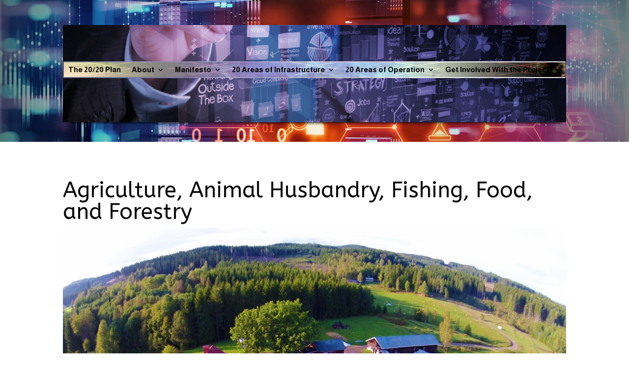

--- FILE ---
content_type: text/html; charset=UTF-8
request_url: https://2020plan.net/20-areas-of-infrastructure/agriculture-forestry/
body_size: 73995
content:
<!DOCTYPE html>
<html lang="en-US">
<head>
	<meta charset="UTF-8" />
<meta http-equiv="X-UA-Compatible" content="IE=edge">
	<link rel="pingback" href="https://2020plan.net/xmlrpc.php" />

	<script type="text/javascript">
		document.documentElement.className = 'js';
	</script>
	
	<meta name='robots' content='index, follow, max-image-preview:large, max-snippet:-1, max-video-preview:-1' />
<script type="text/javascript">
			let jqueryParams=[],jQuery=function(r){return jqueryParams=[...jqueryParams,r],jQuery},$=function(r){return jqueryParams=[...jqueryParams,r],$};window.jQuery=jQuery,window.$=jQuery;let customHeadScripts=!1;jQuery.fn=jQuery.prototype={},$.fn=jQuery.prototype={},jQuery.noConflict=function(r){if(window.jQuery)return jQuery=window.jQuery,$=window.jQuery,customHeadScripts=!0,jQuery.noConflict},jQuery.ready=function(r){jqueryParams=[...jqueryParams,r]},$.ready=function(r){jqueryParams=[...jqueryParams,r]},jQuery.load=function(r){jqueryParams=[...jqueryParams,r]},$.load=function(r){jqueryParams=[...jqueryParams,r]},jQuery.fn.ready=function(r){jqueryParams=[...jqueryParams,r]},$.fn.ready=function(r){jqueryParams=[...jqueryParams,r]};</script>
	<!-- This site is optimized with the Yoast SEO plugin v26.8 - https://yoast.com/product/yoast-seo-wordpress/ -->
	<title>Agriculture, Animal Husbandry, Fishing, Food, and Forestry - The 20/20 Plan</title>
	<link rel="canonical" href="https://2020plan.net/20-areas-of-infrastructure/agriculture-forestry/" />
	<meta property="og:locale" content="en_US" />
	<meta property="og:type" content="article" />
	<meta property="og:title" content="Agriculture, Animal Husbandry, Fishing, Food, and Forestry - The 20/20 Plan" />
	<meta property="og:url" content="https://2020plan.net/20-areas-of-infrastructure/agriculture-forestry/" />
	<meta property="og:site_name" content="The 20/20 Plan" />
	<meta property="article:modified_time" content="2025-03-26T23:16:39+00:00" />
	<meta property="og:image" content="https://2020plan.net/wp-content/uploads/2020/08/Agriculture.jpg" />
	<meta property="og:image:width" content="1066" />
	<meta property="og:image:height" content="800" />
	<meta property="og:image:type" content="image/jpeg" />
	<meta name="twitter:card" content="summary_large_image" />
	<meta name="twitter:label1" content="Est. reading time" />
	<meta name="twitter:data1" content="1 minute" />
	<script type="application/ld+json" class="yoast-schema-graph">{"@context":"https://schema.org","@graph":[{"@type":"WebPage","@id":"https://2020plan.net/20-areas-of-infrastructure/agriculture-forestry/","url":"https://2020plan.net/20-areas-of-infrastructure/agriculture-forestry/","name":"Agriculture, Animal Husbandry, Fishing, Food, and Forestry - The 20/20 Plan","isPartOf":{"@id":"https://2020plan.net/#website"},"primaryImageOfPage":{"@id":"https://2020plan.net/20-areas-of-infrastructure/agriculture-forestry/#primaryimage"},"image":{"@id":"https://2020plan.net/20-areas-of-infrastructure/agriculture-forestry/#primaryimage"},"thumbnailUrl":"https://2020plan.net/wp-content/uploads/2020/08/Agriculture.jpg","datePublished":"2020-04-16T04:58:04+00:00","dateModified":"2025-03-26T23:16:39+00:00","breadcrumb":{"@id":"https://2020plan.net/20-areas-of-infrastructure/agriculture-forestry/#breadcrumb"},"inLanguage":"en-US","potentialAction":[{"@type":"ReadAction","target":["https://2020plan.net/20-areas-of-infrastructure/agriculture-forestry/"]}]},{"@type":"ImageObject","inLanguage":"en-US","@id":"https://2020plan.net/20-areas-of-infrastructure/agriculture-forestry/#primaryimage","url":"https://2020plan.net/wp-content/uploads/2020/08/Agriculture.jpg","contentUrl":"https://2020plan.net/wp-content/uploads/2020/08/Agriculture.jpg","width":1066,"height":800},{"@type":"BreadcrumbList","@id":"https://2020plan.net/20-areas-of-infrastructure/agriculture-forestry/#breadcrumb","itemListElement":[{"@type":"ListItem","position":1,"name":"Home","item":"https://2020plan.net/"},{"@type":"ListItem","position":2,"name":"20 Areas of Infrastructure","item":"https://2020plan.net/20-areas-of-infrastructure/"},{"@type":"ListItem","position":3,"name":"Agriculture, Animal Husbandry, Fishing, Food, and Forestry"}]},{"@type":"WebSite","@id":"https://2020plan.net/#website","url":"https://2020plan.net/","name":"The 20/20 Plan","description":"Transition into the Future","publisher":{"@id":"https://2020plan.net/#organization"},"potentialAction":[{"@type":"SearchAction","target":{"@type":"EntryPoint","urlTemplate":"https://2020plan.net/?s={search_term_string}"},"query-input":{"@type":"PropertyValueSpecification","valueRequired":true,"valueName":"search_term_string"}}],"inLanguage":"en-US"},{"@type":"Organization","@id":"https://2020plan.net/#organization","name":"The 20/20 Plan","url":"https://2020plan.net/","logo":{"@type":"ImageObject","inLanguage":"en-US","@id":"https://2020plan.net/#/schema/logo/image/","url":"https://2020plan.net/wp-content/uploads/2022/12/cropped-Manifesto.jpg","contentUrl":"https://2020plan.net/wp-content/uploads/2022/12/cropped-Manifesto.jpg","width":512,"height":512,"caption":"The 20/20 Plan"},"image":{"@id":"https://2020plan.net/#/schema/logo/image/"}}]}</script>
	<!-- / Yoast SEO plugin. -->


<link rel='dns-prefetch' href='//fonts.googleapis.com' />
<link rel="alternate" type="application/rss+xml" title="The 20/20 Plan &raquo; Feed" href="https://2020plan.net/feed/" />
<link rel="alternate" type="application/rss+xml" title="The 20/20 Plan &raquo; Comments Feed" href="https://2020plan.net/comments/feed/" />
<meta content="Divi v.4.27.5" name="generator"/><style id='wp-block-library-theme-inline-css' type='text/css'>
.wp-block-audio :where(figcaption){color:#555;font-size:13px;text-align:center}.is-dark-theme .wp-block-audio :where(figcaption){color:#ffffffa6}.wp-block-audio{margin:0 0 1em}.wp-block-code{border:1px solid #ccc;border-radius:4px;font-family:Menlo,Consolas,monaco,monospace;padding:.8em 1em}.wp-block-embed :where(figcaption){color:#555;font-size:13px;text-align:center}.is-dark-theme .wp-block-embed :where(figcaption){color:#ffffffa6}.wp-block-embed{margin:0 0 1em}.blocks-gallery-caption{color:#555;font-size:13px;text-align:center}.is-dark-theme .blocks-gallery-caption{color:#ffffffa6}:root :where(.wp-block-image figcaption){color:#555;font-size:13px;text-align:center}.is-dark-theme :root :where(.wp-block-image figcaption){color:#ffffffa6}.wp-block-image{margin:0 0 1em}.wp-block-pullquote{border-bottom:4px solid;border-top:4px solid;color:currentColor;margin-bottom:1.75em}.wp-block-pullquote cite,.wp-block-pullquote footer,.wp-block-pullquote__citation{color:currentColor;font-size:.8125em;font-style:normal;text-transform:uppercase}.wp-block-quote{border-left:.25em solid;margin:0 0 1.75em;padding-left:1em}.wp-block-quote cite,.wp-block-quote footer{color:currentColor;font-size:.8125em;font-style:normal;position:relative}.wp-block-quote:where(.has-text-align-right){border-left:none;border-right:.25em solid;padding-left:0;padding-right:1em}.wp-block-quote:where(.has-text-align-center){border:none;padding-left:0}.wp-block-quote.is-large,.wp-block-quote.is-style-large,.wp-block-quote:where(.is-style-plain){border:none}.wp-block-search .wp-block-search__label{font-weight:700}.wp-block-search__button{border:1px solid #ccc;padding:.375em .625em}:where(.wp-block-group.has-background){padding:1.25em 2.375em}.wp-block-separator.has-css-opacity{opacity:.4}.wp-block-separator{border:none;border-bottom:2px solid;margin-left:auto;margin-right:auto}.wp-block-separator.has-alpha-channel-opacity{opacity:1}.wp-block-separator:not(.is-style-wide):not(.is-style-dots){width:100px}.wp-block-separator.has-background:not(.is-style-dots){border-bottom:none;height:1px}.wp-block-separator.has-background:not(.is-style-wide):not(.is-style-dots){height:2px}.wp-block-table{margin:0 0 1em}.wp-block-table td,.wp-block-table th{word-break:normal}.wp-block-table :where(figcaption){color:#555;font-size:13px;text-align:center}.is-dark-theme .wp-block-table :where(figcaption){color:#ffffffa6}.wp-block-video :where(figcaption){color:#555;font-size:13px;text-align:center}.is-dark-theme .wp-block-video :where(figcaption){color:#ffffffa6}.wp-block-video{margin:0 0 1em}:root :where(.wp-block-template-part.has-background){margin-bottom:0;margin-top:0;padding:1.25em 2.375em}
</style>
<style id='global-styles-inline-css' type='text/css'>
:root{--wp--preset--aspect-ratio--square: 1;--wp--preset--aspect-ratio--4-3: 4/3;--wp--preset--aspect-ratio--3-4: 3/4;--wp--preset--aspect-ratio--3-2: 3/2;--wp--preset--aspect-ratio--2-3: 2/3;--wp--preset--aspect-ratio--16-9: 16/9;--wp--preset--aspect-ratio--9-16: 9/16;--wp--preset--color--black: #000000;--wp--preset--color--cyan-bluish-gray: #abb8c3;--wp--preset--color--white: #ffffff;--wp--preset--color--pale-pink: #f78da7;--wp--preset--color--vivid-red: #cf2e2e;--wp--preset--color--luminous-vivid-orange: #ff6900;--wp--preset--color--luminous-vivid-amber: #fcb900;--wp--preset--color--light-green-cyan: #7bdcb5;--wp--preset--color--vivid-green-cyan: #00d084;--wp--preset--color--pale-cyan-blue: #8ed1fc;--wp--preset--color--vivid-cyan-blue: #0693e3;--wp--preset--color--vivid-purple: #9b51e0;--wp--preset--gradient--vivid-cyan-blue-to-vivid-purple: linear-gradient(135deg,rgba(6,147,227,1) 0%,rgb(155,81,224) 100%);--wp--preset--gradient--light-green-cyan-to-vivid-green-cyan: linear-gradient(135deg,rgb(122,220,180) 0%,rgb(0,208,130) 100%);--wp--preset--gradient--luminous-vivid-amber-to-luminous-vivid-orange: linear-gradient(135deg,rgba(252,185,0,1) 0%,rgba(255,105,0,1) 100%);--wp--preset--gradient--luminous-vivid-orange-to-vivid-red: linear-gradient(135deg,rgba(255,105,0,1) 0%,rgb(207,46,46) 100%);--wp--preset--gradient--very-light-gray-to-cyan-bluish-gray: linear-gradient(135deg,rgb(238,238,238) 0%,rgb(169,184,195) 100%);--wp--preset--gradient--cool-to-warm-spectrum: linear-gradient(135deg,rgb(74,234,220) 0%,rgb(151,120,209) 20%,rgb(207,42,186) 40%,rgb(238,44,130) 60%,rgb(251,105,98) 80%,rgb(254,248,76) 100%);--wp--preset--gradient--blush-light-purple: linear-gradient(135deg,rgb(255,206,236) 0%,rgb(152,150,240) 100%);--wp--preset--gradient--blush-bordeaux: linear-gradient(135deg,rgb(254,205,165) 0%,rgb(254,45,45) 50%,rgb(107,0,62) 100%);--wp--preset--gradient--luminous-dusk: linear-gradient(135deg,rgb(255,203,112) 0%,rgb(199,81,192) 50%,rgb(65,88,208) 100%);--wp--preset--gradient--pale-ocean: linear-gradient(135deg,rgb(255,245,203) 0%,rgb(182,227,212) 50%,rgb(51,167,181) 100%);--wp--preset--gradient--electric-grass: linear-gradient(135deg,rgb(202,248,128) 0%,rgb(113,206,126) 100%);--wp--preset--gradient--midnight: linear-gradient(135deg,rgb(2,3,129) 0%,rgb(40,116,252) 100%);--wp--preset--font-size--small: 13px;--wp--preset--font-size--medium: 20px;--wp--preset--font-size--large: 36px;--wp--preset--font-size--x-large: 42px;--wp--preset--spacing--20: 0.44rem;--wp--preset--spacing--30: 0.67rem;--wp--preset--spacing--40: 1rem;--wp--preset--spacing--50: 1.5rem;--wp--preset--spacing--60: 2.25rem;--wp--preset--spacing--70: 3.38rem;--wp--preset--spacing--80: 5.06rem;--wp--preset--shadow--natural: 6px 6px 9px rgba(0, 0, 0, 0.2);--wp--preset--shadow--deep: 12px 12px 50px rgba(0, 0, 0, 0.4);--wp--preset--shadow--sharp: 6px 6px 0px rgba(0, 0, 0, 0.2);--wp--preset--shadow--outlined: 6px 6px 0px -3px rgba(255, 255, 255, 1), 6px 6px rgba(0, 0, 0, 1);--wp--preset--shadow--crisp: 6px 6px 0px rgba(0, 0, 0, 1);}:root { --wp--style--global--content-size: 823px;--wp--style--global--wide-size: 1080px; }:where(body) { margin: 0; }.wp-site-blocks > .alignleft { float: left; margin-right: 2em; }.wp-site-blocks > .alignright { float: right; margin-left: 2em; }.wp-site-blocks > .aligncenter { justify-content: center; margin-left: auto; margin-right: auto; }:where(.is-layout-flex){gap: 0.5em;}:where(.is-layout-grid){gap: 0.5em;}.is-layout-flow > .alignleft{float: left;margin-inline-start: 0;margin-inline-end: 2em;}.is-layout-flow > .alignright{float: right;margin-inline-start: 2em;margin-inline-end: 0;}.is-layout-flow > .aligncenter{margin-left: auto !important;margin-right: auto !important;}.is-layout-constrained > .alignleft{float: left;margin-inline-start: 0;margin-inline-end: 2em;}.is-layout-constrained > .alignright{float: right;margin-inline-start: 2em;margin-inline-end: 0;}.is-layout-constrained > .aligncenter{margin-left: auto !important;margin-right: auto !important;}.is-layout-constrained > :where(:not(.alignleft):not(.alignright):not(.alignfull)){max-width: var(--wp--style--global--content-size);margin-left: auto !important;margin-right: auto !important;}.is-layout-constrained > .alignwide{max-width: var(--wp--style--global--wide-size);}body .is-layout-flex{display: flex;}.is-layout-flex{flex-wrap: wrap;align-items: center;}.is-layout-flex > :is(*, div){margin: 0;}body .is-layout-grid{display: grid;}.is-layout-grid > :is(*, div){margin: 0;}body{padding-top: 0px;padding-right: 0px;padding-bottom: 0px;padding-left: 0px;}:root :where(.wp-element-button, .wp-block-button__link){background-color: #32373c;border-width: 0;color: #fff;font-family: inherit;font-size: inherit;line-height: inherit;padding: calc(0.667em + 2px) calc(1.333em + 2px);text-decoration: none;}.has-black-color{color: var(--wp--preset--color--black) !important;}.has-cyan-bluish-gray-color{color: var(--wp--preset--color--cyan-bluish-gray) !important;}.has-white-color{color: var(--wp--preset--color--white) !important;}.has-pale-pink-color{color: var(--wp--preset--color--pale-pink) !important;}.has-vivid-red-color{color: var(--wp--preset--color--vivid-red) !important;}.has-luminous-vivid-orange-color{color: var(--wp--preset--color--luminous-vivid-orange) !important;}.has-luminous-vivid-amber-color{color: var(--wp--preset--color--luminous-vivid-amber) !important;}.has-light-green-cyan-color{color: var(--wp--preset--color--light-green-cyan) !important;}.has-vivid-green-cyan-color{color: var(--wp--preset--color--vivid-green-cyan) !important;}.has-pale-cyan-blue-color{color: var(--wp--preset--color--pale-cyan-blue) !important;}.has-vivid-cyan-blue-color{color: var(--wp--preset--color--vivid-cyan-blue) !important;}.has-vivid-purple-color{color: var(--wp--preset--color--vivid-purple) !important;}.has-black-background-color{background-color: var(--wp--preset--color--black) !important;}.has-cyan-bluish-gray-background-color{background-color: var(--wp--preset--color--cyan-bluish-gray) !important;}.has-white-background-color{background-color: var(--wp--preset--color--white) !important;}.has-pale-pink-background-color{background-color: var(--wp--preset--color--pale-pink) !important;}.has-vivid-red-background-color{background-color: var(--wp--preset--color--vivid-red) !important;}.has-luminous-vivid-orange-background-color{background-color: var(--wp--preset--color--luminous-vivid-orange) !important;}.has-luminous-vivid-amber-background-color{background-color: var(--wp--preset--color--luminous-vivid-amber) !important;}.has-light-green-cyan-background-color{background-color: var(--wp--preset--color--light-green-cyan) !important;}.has-vivid-green-cyan-background-color{background-color: var(--wp--preset--color--vivid-green-cyan) !important;}.has-pale-cyan-blue-background-color{background-color: var(--wp--preset--color--pale-cyan-blue) !important;}.has-vivid-cyan-blue-background-color{background-color: var(--wp--preset--color--vivid-cyan-blue) !important;}.has-vivid-purple-background-color{background-color: var(--wp--preset--color--vivid-purple) !important;}.has-black-border-color{border-color: var(--wp--preset--color--black) !important;}.has-cyan-bluish-gray-border-color{border-color: var(--wp--preset--color--cyan-bluish-gray) !important;}.has-white-border-color{border-color: var(--wp--preset--color--white) !important;}.has-pale-pink-border-color{border-color: var(--wp--preset--color--pale-pink) !important;}.has-vivid-red-border-color{border-color: var(--wp--preset--color--vivid-red) !important;}.has-luminous-vivid-orange-border-color{border-color: var(--wp--preset--color--luminous-vivid-orange) !important;}.has-luminous-vivid-amber-border-color{border-color: var(--wp--preset--color--luminous-vivid-amber) !important;}.has-light-green-cyan-border-color{border-color: var(--wp--preset--color--light-green-cyan) !important;}.has-vivid-green-cyan-border-color{border-color: var(--wp--preset--color--vivid-green-cyan) !important;}.has-pale-cyan-blue-border-color{border-color: var(--wp--preset--color--pale-cyan-blue) !important;}.has-vivid-cyan-blue-border-color{border-color: var(--wp--preset--color--vivid-cyan-blue) !important;}.has-vivid-purple-border-color{border-color: var(--wp--preset--color--vivid-purple) !important;}.has-vivid-cyan-blue-to-vivid-purple-gradient-background{background: var(--wp--preset--gradient--vivid-cyan-blue-to-vivid-purple) !important;}.has-light-green-cyan-to-vivid-green-cyan-gradient-background{background: var(--wp--preset--gradient--light-green-cyan-to-vivid-green-cyan) !important;}.has-luminous-vivid-amber-to-luminous-vivid-orange-gradient-background{background: var(--wp--preset--gradient--luminous-vivid-amber-to-luminous-vivid-orange) !important;}.has-luminous-vivid-orange-to-vivid-red-gradient-background{background: var(--wp--preset--gradient--luminous-vivid-orange-to-vivid-red) !important;}.has-very-light-gray-to-cyan-bluish-gray-gradient-background{background: var(--wp--preset--gradient--very-light-gray-to-cyan-bluish-gray) !important;}.has-cool-to-warm-spectrum-gradient-background{background: var(--wp--preset--gradient--cool-to-warm-spectrum) !important;}.has-blush-light-purple-gradient-background{background: var(--wp--preset--gradient--blush-light-purple) !important;}.has-blush-bordeaux-gradient-background{background: var(--wp--preset--gradient--blush-bordeaux) !important;}.has-luminous-dusk-gradient-background{background: var(--wp--preset--gradient--luminous-dusk) !important;}.has-pale-ocean-gradient-background{background: var(--wp--preset--gradient--pale-ocean) !important;}.has-electric-grass-gradient-background{background: var(--wp--preset--gradient--electric-grass) !important;}.has-midnight-gradient-background{background: var(--wp--preset--gradient--midnight) !important;}.has-small-font-size{font-size: var(--wp--preset--font-size--small) !important;}.has-medium-font-size{font-size: var(--wp--preset--font-size--medium) !important;}.has-large-font-size{font-size: var(--wp--preset--font-size--large) !important;}.has-x-large-font-size{font-size: var(--wp--preset--font-size--x-large) !important;}
:where(.wp-block-post-template.is-layout-flex){gap: 1.25em;}:where(.wp-block-post-template.is-layout-grid){gap: 1.25em;}
:where(.wp-block-columns.is-layout-flex){gap: 2em;}:where(.wp-block-columns.is-layout-grid){gap: 2em;}
:root :where(.wp-block-pullquote){font-size: 1.5em;line-height: 1.6;}
</style>
<link rel='stylesheet' id='wp-components-css' href='https://2020plan.net/wp-includes/css/dist/components/style.min.css?ver=6.8.1' type='text/css' media='all' />
<link rel='stylesheet' id='godaddy-styles-css' href='https://2020plan.net/wp-content/mu-plugins/vendor/wpex/godaddy-launch/includes/Dependencies/GoDaddy/Styles/build/latest.css?ver=2.0.2' type='text/css' media='all' />
<style id='divi-style-inline-inline-css' type='text/css'>
/*!
Theme Name: Divi
Theme URI: http://www.elegantthemes.com/gallery/divi/
Version: 4.27.5
Description: Smart. Flexible. Beautiful. Divi is the most powerful theme in our collection.
Author: Elegant Themes
Author URI: http://www.elegantthemes.com
License: GNU General Public License v2
License URI: http://www.gnu.org/licenses/gpl-2.0.html
*/

a,abbr,acronym,address,applet,b,big,blockquote,body,center,cite,code,dd,del,dfn,div,dl,dt,em,fieldset,font,form,h1,h2,h3,h4,h5,h6,html,i,iframe,img,ins,kbd,label,legend,li,object,ol,p,pre,q,s,samp,small,span,strike,strong,sub,sup,tt,u,ul,var{margin:0;padding:0;border:0;outline:0;font-size:100%;-ms-text-size-adjust:100%;-webkit-text-size-adjust:100%;vertical-align:baseline;background:transparent}body{line-height:1}ol,ul{list-style:none}blockquote,q{quotes:none}blockquote:after,blockquote:before,q:after,q:before{content:"";content:none}blockquote{margin:20px 0 30px;border-left:5px solid;padding-left:20px}:focus{outline:0}del{text-decoration:line-through}pre{overflow:auto;padding:10px}figure{margin:0}table{border-collapse:collapse;border-spacing:0}article,aside,footer,header,hgroup,nav,section{display:block}body{font-family:Open Sans,Arial,sans-serif;font-size:14px;color:#666;background-color:#fff;line-height:1.7em;font-weight:500;-webkit-font-smoothing:antialiased;-moz-osx-font-smoothing:grayscale}body.page-template-page-template-blank-php #page-container{padding-top:0!important}body.et_cover_background{background-size:cover!important;background-position:top!important;background-repeat:no-repeat!important;background-attachment:fixed}a{color:#2ea3f2}a,a:hover{text-decoration:none}p{padding-bottom:1em}p:not(.has-background):last-of-type{padding-bottom:0}p.et_normal_padding{padding-bottom:1em}strong{font-weight:700}cite,em,i{font-style:italic}code,pre{font-family:Courier New,monospace;margin-bottom:10px}ins{text-decoration:none}sub,sup{height:0;line-height:1;position:relative;vertical-align:baseline}sup{bottom:.8em}sub{top:.3em}dl{margin:0 0 1.5em}dl dt{font-weight:700}dd{margin-left:1.5em}blockquote p{padding-bottom:0}embed,iframe,object,video{max-width:100%}h1,h2,h3,h4,h5,h6{color:#333;padding-bottom:10px;line-height:1em;font-weight:500}h1 a,h2 a,h3 a,h4 a,h5 a,h6 a{color:inherit}h1{font-size:30px}h2{font-size:26px}h3{font-size:22px}h4{font-size:18px}h5{font-size:16px}h6{font-size:14px}input{-webkit-appearance:none}input[type=checkbox]{-webkit-appearance:checkbox}input[type=radio]{-webkit-appearance:radio}input.text,input.title,input[type=email],input[type=password],input[type=tel],input[type=text],select,textarea{background-color:#fff;border:1px solid #bbb;padding:2px;color:#4e4e4e}input.text:focus,input.title:focus,input[type=text]:focus,select:focus,textarea:focus{border-color:#2d3940;color:#3e3e3e}input.text,input.title,input[type=text],select,textarea{margin:0}textarea{padding:4px}button,input,select,textarea{font-family:inherit}img{max-width:100%;height:auto}.clear{clear:both}br.clear{margin:0;padding:0}.pagination{clear:both}#et_search_icon:hover,.et-social-icon a:hover,.et_password_protected_form .et_submit_button,.form-submit .et_pb_buttontton.alt.disabled,.nav-single a,.posted_in a{color:#2ea3f2}.et-search-form,blockquote{border-color:#2ea3f2}#main-content{background-color:#fff}.container{width:80%;max-width:1080px;margin:auto;position:relative}body:not(.et-tb) #main-content .container,body:not(.et-tb-has-header) #main-content .container{padding-top:58px}.et_full_width_page #main-content .container:before{display:none}.main_title{margin-bottom:20px}.et_password_protected_form .et_submit_button:hover,.form-submit .et_pb_button:hover{background:rgba(0,0,0,.05)}.et_button_icon_visible .et_pb_button{padding-right:2em;padding-left:.7em}.et_button_icon_visible .et_pb_button:after{opacity:1;margin-left:0}.et_button_left .et_pb_button:hover:after{left:.15em}.et_button_left .et_pb_button:after{margin-left:0;left:1em}.et_button_icon_visible.et_button_left .et_pb_button,.et_button_left .et_pb_button:hover,.et_button_left .et_pb_module .et_pb_button:hover{padding-left:2em;padding-right:.7em}.et_button_icon_visible.et_button_left .et_pb_button:after,.et_button_left .et_pb_button:hover:after{left:.15em}.et_password_protected_form .et_submit_button:hover,.form-submit .et_pb_button:hover{padding:.3em 1em}.et_button_no_icon .et_pb_button:after{display:none}.et_button_no_icon.et_button_icon_visible.et_button_left .et_pb_button,.et_button_no_icon.et_button_left .et_pb_button:hover,.et_button_no_icon .et_pb_button,.et_button_no_icon .et_pb_button:hover{padding:.3em 1em!important}.et_button_custom_icon .et_pb_button:after{line-height:1.7em}.et_button_custom_icon.et_button_icon_visible .et_pb_button:after,.et_button_custom_icon .et_pb_button:hover:after{margin-left:.3em}#left-area .post_format-post-format-gallery .wp-block-gallery:first-of-type{padding:0;margin-bottom:-16px}.entry-content table:not(.variations){border:1px solid #eee;margin:0 0 15px;text-align:left;width:100%}.entry-content thead th,.entry-content tr th{color:#555;font-weight:700;padding:9px 24px}.entry-content tr td{border-top:1px solid #eee;padding:6px 24px}#left-area ul,.entry-content ul,.et-l--body ul,.et-l--footer ul,.et-l--header ul{list-style-type:disc;padding:0 0 23px 1em;line-height:26px}#left-area ol,.entry-content ol,.et-l--body ol,.et-l--footer ol,.et-l--header ol{list-style-type:decimal;list-style-position:inside;padding:0 0 23px;line-height:26px}#left-area ul li ul,.entry-content ul li ol{padding:2px 0 2px 20px}#left-area ol li ul,.entry-content ol li ol,.et-l--body ol li ol,.et-l--footer ol li ol,.et-l--header ol li ol{padding:2px 0 2px 35px}#left-area ul.wp-block-gallery{display:-webkit-box;display:-ms-flexbox;display:flex;-ms-flex-wrap:wrap;flex-wrap:wrap;list-style-type:none;padding:0}#left-area ul.products{padding:0!important;line-height:1.7!important;list-style:none!important}.gallery-item a{display:block}.gallery-caption,.gallery-item a{width:90%}#wpadminbar{z-index:100001}#left-area .post-meta{font-size:14px;padding-bottom:15px}#left-area .post-meta a{text-decoration:none;color:#666}#left-area .et_featured_image{padding-bottom:7px}.single .post{padding-bottom:25px}body.single .et_audio_content{margin-bottom:-6px}.nav-single a{text-decoration:none;color:#2ea3f2;font-size:14px;font-weight:400}.nav-previous{float:left}.nav-next{float:right}.et_password_protected_form p input{background-color:#eee;border:none!important;width:100%!important;border-radius:0!important;font-size:14px;color:#999!important;padding:16px!important;-webkit-box-sizing:border-box;box-sizing:border-box}.et_password_protected_form label{display:none}.et_password_protected_form .et_submit_button{font-family:inherit;display:block;float:right;margin:8px auto 0;cursor:pointer}.post-password-required p.nocomments.container{max-width:100%}.post-password-required p.nocomments.container:before{display:none}.aligncenter,div.post .new-post .aligncenter{display:block;margin-left:auto;margin-right:auto}.wp-caption{border:1px solid #ddd;text-align:center;background-color:#f3f3f3;margin-bottom:10px;max-width:96%;padding:8px}.wp-caption.alignleft{margin:0 30px 20px 0}.wp-caption.alignright{margin:0 0 20px 30px}.wp-caption img{margin:0;padding:0;border:0}.wp-caption p.wp-caption-text{font-size:12px;padding:0 4px 5px;margin:0}.alignright{float:right}.alignleft{float:left}img.alignleft{display:inline;float:left;margin-right:15px}img.alignright{display:inline;float:right;margin-left:15px}.page.et_pb_pagebuilder_layout #main-content{background-color:transparent}body #main-content .et_builder_inner_content>h1,body #main-content .et_builder_inner_content>h2,body #main-content .et_builder_inner_content>h3,body #main-content .et_builder_inner_content>h4,body #main-content .et_builder_inner_content>h5,body #main-content .et_builder_inner_content>h6{line-height:1.4em}body #main-content .et_builder_inner_content>p{line-height:1.7em}.wp-block-pullquote{margin:20px 0 30px}.wp-block-pullquote.has-background blockquote{border-left:none}.wp-block-group.has-background{padding:1.5em 1.5em .5em}@media (min-width:981px){#left-area{width:79.125%;padding-bottom:23px}#main-content .container:before{content:"";position:absolute;top:0;height:100%;width:1px;background-color:#e2e2e2}.et_full_width_page #left-area,.et_no_sidebar #left-area{float:none;width:100%!important}.et_full_width_page #left-area{padding-bottom:0}.et_no_sidebar #main-content .container:before{display:none}}@media (max-width:980px){#page-container{padding-top:80px}.et-tb #page-container,.et-tb-has-header #page-container{padding-top:0!important}#left-area,#sidebar{width:100%!important}#main-content .container:before{display:none!important}.et_full_width_page .et_gallery_item:nth-child(4n+1){clear:none}}@media print{#page-container{padding-top:0!important}}#wp-admin-bar-et-use-visual-builder a:before{font-family:ETmodules!important;content:"\e625";font-size:30px!important;width:28px;margin-top:-3px;color:#974df3!important}#wp-admin-bar-et-use-visual-builder:hover a:before{color:#fff!important}#wp-admin-bar-et-use-visual-builder:hover a,#wp-admin-bar-et-use-visual-builder a:hover{transition:background-color .5s ease;-webkit-transition:background-color .5s ease;-moz-transition:background-color .5s ease;background-color:#7e3bd0!important;color:#fff!important}* html .clearfix,:first-child+html .clearfix{zoom:1}.iphone .et_pb_section_video_bg video::-webkit-media-controls-start-playback-button{display:none!important;-webkit-appearance:none}.et_mobile_device .et_pb_section_parallax .et_pb_parallax_css{background-attachment:scroll}.et-social-facebook a.icon:before{content:"\e093"}.et-social-twitter a.icon:before{content:"\e094"}.et-social-google-plus a.icon:before{content:"\e096"}.et-social-instagram a.icon:before{content:"\e09a"}.et-social-rss a.icon:before{content:"\e09e"}.ai1ec-single-event:after{content:" ";display:table;clear:both}.evcal_event_details .evcal_evdata_cell .eventon_details_shading_bot.eventon_details_shading_bot{z-index:3}.wp-block-divi-layout{margin-bottom:1em}*{-webkit-box-sizing:border-box;box-sizing:border-box}#et-info-email:before,#et-info-phone:before,#et_search_icon:before,.comment-reply-link:after,.et-cart-info span:before,.et-pb-arrow-next:before,.et-pb-arrow-prev:before,.et-social-icon a:before,.et_audio_container .mejs-playpause-button button:before,.et_audio_container .mejs-volume-button button:before,.et_overlay:before,.et_password_protected_form .et_submit_button:after,.et_pb_button:after,.et_pb_contact_reset:after,.et_pb_contact_submit:after,.et_pb_font_icon:before,.et_pb_newsletter_button:after,.et_pb_pricing_table_button:after,.et_pb_promo_button:after,.et_pb_testimonial:before,.et_pb_toggle_title:before,.form-submit .et_pb_button:after,.mobile_menu_bar:before,a.et_pb_more_button:after{font-family:ETmodules!important;speak:none;font-style:normal;font-weight:400;-webkit-font-feature-settings:normal;font-feature-settings:normal;font-variant:normal;text-transform:none;line-height:1;-webkit-font-smoothing:antialiased;-moz-osx-font-smoothing:grayscale;text-shadow:0 0;direction:ltr}.et-pb-icon,.et_pb_custom_button_icon.et_pb_button:after,.et_pb_login .et_pb_custom_button_icon.et_pb_button:after,.et_pb_woo_custom_button_icon .button.et_pb_custom_button_icon.et_pb_button:after,.et_pb_woo_custom_button_icon .button.et_pb_custom_button_icon.et_pb_button:hover:after{content:attr(data-icon)}.et-pb-icon{font-family:ETmodules;speak:none;font-weight:400;-webkit-font-feature-settings:normal;font-feature-settings:normal;font-variant:normal;text-transform:none;line-height:1;-webkit-font-smoothing:antialiased;font-size:96px;font-style:normal;display:inline-block;-webkit-box-sizing:border-box;box-sizing:border-box;direction:ltr}#et-ajax-saving{display:none;-webkit-transition:background .3s,-webkit-box-shadow .3s;transition:background .3s,-webkit-box-shadow .3s;transition:background .3s,box-shadow .3s;transition:background .3s,box-shadow .3s,-webkit-box-shadow .3s;-webkit-box-shadow:rgba(0,139,219,.247059) 0 0 60px;box-shadow:0 0 60px rgba(0,139,219,.247059);position:fixed;top:50%;left:50%;width:50px;height:50px;background:#fff;border-radius:50px;margin:-25px 0 0 -25px;z-index:999999;text-align:center}#et-ajax-saving img{margin:9px}.et-safe-mode-indicator,.et-safe-mode-indicator:focus,.et-safe-mode-indicator:hover{-webkit-box-shadow:0 5px 10px rgba(41,196,169,.15);box-shadow:0 5px 10px rgba(41,196,169,.15);background:#29c4a9;color:#fff;font-size:14px;font-weight:600;padding:12px;line-height:16px;border-radius:3px;position:fixed;bottom:30px;right:30px;z-index:999999;text-decoration:none;font-family:Open Sans,sans-serif;-webkit-font-smoothing:antialiased;-moz-osx-font-smoothing:grayscale}.et_pb_button{font-size:20px;font-weight:500;padding:.3em 1em;line-height:1.7em!important;background-color:transparent;background-size:cover;background-position:50%;background-repeat:no-repeat;border:2px solid;border-radius:3px;-webkit-transition-duration:.2s;transition-duration:.2s;-webkit-transition-property:all!important;transition-property:all!important}.et_pb_button,.et_pb_button_inner{position:relative}.et_pb_button:hover,.et_pb_module .et_pb_button:hover{border:2px solid transparent;padding:.3em 2em .3em .7em}.et_pb_button:hover{background-color:hsla(0,0%,100%,.2)}.et_pb_bg_layout_light.et_pb_button:hover,.et_pb_bg_layout_light .et_pb_button:hover{background-color:rgba(0,0,0,.05)}.et_pb_button:after,.et_pb_button:before{font-size:32px;line-height:1em;content:"\35";opacity:0;position:absolute;margin-left:-1em;-webkit-transition:all .2s;transition:all .2s;text-transform:none;-webkit-font-feature-settings:"kern" off;font-feature-settings:"kern" off;font-variant:none;font-style:normal;font-weight:400;text-shadow:none}.et_pb_button.et_hover_enabled:hover:after,.et_pb_button.et_pb_hovered:hover:after{-webkit-transition:none!important;transition:none!important}.et_pb_button:before{display:none}.et_pb_button:hover:after{opacity:1;margin-left:0}.et_pb_column_1_3 h1,.et_pb_column_1_4 h1,.et_pb_column_1_5 h1,.et_pb_column_1_6 h1,.et_pb_column_2_5 h1{font-size:26px}.et_pb_column_1_3 h2,.et_pb_column_1_4 h2,.et_pb_column_1_5 h2,.et_pb_column_1_6 h2,.et_pb_column_2_5 h2{font-size:23px}.et_pb_column_1_3 h3,.et_pb_column_1_4 h3,.et_pb_column_1_5 h3,.et_pb_column_1_6 h3,.et_pb_column_2_5 h3{font-size:20px}.et_pb_column_1_3 h4,.et_pb_column_1_4 h4,.et_pb_column_1_5 h4,.et_pb_column_1_6 h4,.et_pb_column_2_5 h4{font-size:18px}.et_pb_column_1_3 h5,.et_pb_column_1_4 h5,.et_pb_column_1_5 h5,.et_pb_column_1_6 h5,.et_pb_column_2_5 h5{font-size:16px}.et_pb_column_1_3 h6,.et_pb_column_1_4 h6,.et_pb_column_1_5 h6,.et_pb_column_1_6 h6,.et_pb_column_2_5 h6{font-size:15px}.et_pb_bg_layout_dark,.et_pb_bg_layout_dark h1,.et_pb_bg_layout_dark h2,.et_pb_bg_layout_dark h3,.et_pb_bg_layout_dark h4,.et_pb_bg_layout_dark h5,.et_pb_bg_layout_dark h6{color:#fff!important}.et_pb_module.et_pb_text_align_left{text-align:left}.et_pb_module.et_pb_text_align_center{text-align:center}.et_pb_module.et_pb_text_align_right{text-align:right}.et_pb_module.et_pb_text_align_justified{text-align:justify}.clearfix:after{visibility:hidden;display:block;font-size:0;content:" ";clear:both;height:0}.et_pb_bg_layout_light .et_pb_more_button{color:#2ea3f2}.et_builder_inner_content{position:relative;z-index:1}header .et_builder_inner_content{z-index:2}.et_pb_css_mix_blend_mode_passthrough{mix-blend-mode:unset!important}.et_pb_image_container{margin:-20px -20px 29px}.et_pb_module_inner{position:relative}.et_hover_enabled_preview{z-index:2}.et_hover_enabled:hover{position:relative;z-index:2}.et_pb_all_tabs,.et_pb_module,.et_pb_posts_nav a,.et_pb_tab,.et_pb_with_background{position:relative;background-size:cover;background-position:50%;background-repeat:no-repeat}.et_pb_background_mask,.et_pb_background_pattern{bottom:0;left:0;position:absolute;right:0;top:0}.et_pb_background_mask{background-size:calc(100% + 2px) calc(100% + 2px);background-repeat:no-repeat;background-position:50%;overflow:hidden}.et_pb_background_pattern{background-position:0 0;background-repeat:repeat}.et_pb_with_border{position:relative;border:0 solid #333}.post-password-required .et_pb_row{padding:0;width:100%}.post-password-required .et_password_protected_form{min-height:0}body.et_pb_pagebuilder_layout.et_pb_show_title .post-password-required .et_password_protected_form h1,body:not(.et_pb_pagebuilder_layout) .post-password-required .et_password_protected_form h1{display:none}.et_pb_no_bg{padding:0!important}.et_overlay.et_pb_inline_icon:before,.et_pb_inline_icon:before{content:attr(data-icon)}.et_pb_more_button{color:inherit;text-shadow:none;text-decoration:none;display:inline-block;margin-top:20px}.et_parallax_bg_wrap{overflow:hidden;position:absolute;top:0;right:0;bottom:0;left:0}.et_parallax_bg{background-repeat:no-repeat;background-position:top;background-size:cover;position:absolute;bottom:0;left:0;width:100%;height:100%;display:block}.et_parallax_bg.et_parallax_bg__hover,.et_parallax_bg.et_parallax_bg_phone,.et_parallax_bg.et_parallax_bg_tablet,.et_parallax_gradient.et_parallax_gradient__hover,.et_parallax_gradient.et_parallax_gradient_phone,.et_parallax_gradient.et_parallax_gradient_tablet,.et_pb_section_parallax_hover:hover .et_parallax_bg:not(.et_parallax_bg__hover),.et_pb_section_parallax_hover:hover .et_parallax_gradient:not(.et_parallax_gradient__hover){display:none}.et_pb_section_parallax_hover:hover .et_parallax_bg.et_parallax_bg__hover,.et_pb_section_parallax_hover:hover .et_parallax_gradient.et_parallax_gradient__hover{display:block}.et_parallax_gradient{bottom:0;display:block;left:0;position:absolute;right:0;top:0}.et_pb_module.et_pb_section_parallax,.et_pb_posts_nav a.et_pb_section_parallax,.et_pb_tab.et_pb_section_parallax{position:relative}.et_pb_section_parallax .et_pb_parallax_css,.et_pb_slides .et_parallax_bg.et_pb_parallax_css{background-attachment:fixed}body.et-bfb .et_pb_section_parallax .et_pb_parallax_css,body.et-bfb .et_pb_slides .et_parallax_bg.et_pb_parallax_css{background-attachment:scroll;bottom:auto}.et_pb_section_parallax.et_pb_column .et_pb_module,.et_pb_section_parallax.et_pb_row .et_pb_column,.et_pb_section_parallax.et_pb_row .et_pb_module{z-index:9;position:relative}.et_pb_more_button:hover:after{opacity:1;margin-left:0}.et_pb_preload .et_pb_section_video_bg,.et_pb_preload>div{visibility:hidden}.et_pb_preload,.et_pb_section.et_pb_section_video.et_pb_preload{position:relative;background:#464646!important}.et_pb_preload:before{content:"";position:absolute;top:50%;left:50%;background:url(https://2020plan.net/wp-content/themes/Divi/includes/builder/styles/images/preloader.gif) no-repeat;border-radius:32px;width:32px;height:32px;margin:-16px 0 0 -16px}.box-shadow-overlay{position:absolute;top:0;left:0;width:100%;height:100%;z-index:10;pointer-events:none}.et_pb_section>.box-shadow-overlay~.et_pb_row{z-index:11}body.safari .section_has_divider{will-change:transform}.et_pb_row>.box-shadow-overlay{z-index:8}.has-box-shadow-overlay{position:relative}.et_clickable{cursor:pointer}.screen-reader-text{border:0;clip:rect(1px,1px,1px,1px);-webkit-clip-path:inset(50%);clip-path:inset(50%);height:1px;margin:-1px;overflow:hidden;padding:0;position:absolute!important;width:1px;word-wrap:normal!important}.et_multi_view_hidden,.et_multi_view_hidden_image{display:none!important}@keyframes multi-view-image-fade{0%{opacity:0}10%{opacity:.1}20%{opacity:.2}30%{opacity:.3}40%{opacity:.4}50%{opacity:.5}60%{opacity:.6}70%{opacity:.7}80%{opacity:.8}90%{opacity:.9}to{opacity:1}}.et_multi_view_image__loading{visibility:hidden}.et_multi_view_image__loaded{-webkit-animation:multi-view-image-fade .5s;animation:multi-view-image-fade .5s}#et-pb-motion-effects-offset-tracker{visibility:hidden!important;opacity:0;position:absolute;top:0;left:0}.et-pb-before-scroll-animation{opacity:0}header.et-l.et-l--header:after{clear:both;display:block;content:""}.et_pb_module{-webkit-animation-timing-function:linear;animation-timing-function:linear;-webkit-animation-duration:.2s;animation-duration:.2s}@-webkit-keyframes fadeBottom{0%{opacity:0;-webkit-transform:translateY(10%);transform:translateY(10%)}to{opacity:1;-webkit-transform:translateY(0);transform:translateY(0)}}@keyframes fadeBottom{0%{opacity:0;-webkit-transform:translateY(10%);transform:translateY(10%)}to{opacity:1;-webkit-transform:translateY(0);transform:translateY(0)}}@-webkit-keyframes fadeLeft{0%{opacity:0;-webkit-transform:translateX(-10%);transform:translateX(-10%)}to{opacity:1;-webkit-transform:translateX(0);transform:translateX(0)}}@keyframes fadeLeft{0%{opacity:0;-webkit-transform:translateX(-10%);transform:translateX(-10%)}to{opacity:1;-webkit-transform:translateX(0);transform:translateX(0)}}@-webkit-keyframes fadeRight{0%{opacity:0;-webkit-transform:translateX(10%);transform:translateX(10%)}to{opacity:1;-webkit-transform:translateX(0);transform:translateX(0)}}@keyframes fadeRight{0%{opacity:0;-webkit-transform:translateX(10%);transform:translateX(10%)}to{opacity:1;-webkit-transform:translateX(0);transform:translateX(0)}}@-webkit-keyframes fadeTop{0%{opacity:0;-webkit-transform:translateY(-10%);transform:translateY(-10%)}to{opacity:1;-webkit-transform:translateX(0);transform:translateX(0)}}@keyframes fadeTop{0%{opacity:0;-webkit-transform:translateY(-10%);transform:translateY(-10%)}to{opacity:1;-webkit-transform:translateX(0);transform:translateX(0)}}@-webkit-keyframes fadeIn{0%{opacity:0}to{opacity:1}}@keyframes fadeIn{0%{opacity:0}to{opacity:1}}.et-waypoint:not(.et_pb_counters){opacity:0}@media (min-width:981px){.et_pb_section.et_section_specialty div.et_pb_row .et_pb_column .et_pb_column .et_pb_module.et-last-child,.et_pb_section.et_section_specialty div.et_pb_row .et_pb_column .et_pb_column .et_pb_module:last-child,.et_pb_section.et_section_specialty div.et_pb_row .et_pb_column .et_pb_row_inner .et_pb_column .et_pb_module.et-last-child,.et_pb_section.et_section_specialty div.et_pb_row .et_pb_column .et_pb_row_inner .et_pb_column .et_pb_module:last-child,.et_pb_section div.et_pb_row .et_pb_column .et_pb_module.et-last-child,.et_pb_section div.et_pb_row .et_pb_column .et_pb_module:last-child{margin-bottom:0}}@media (max-width:980px){.et_overlay.et_pb_inline_icon_tablet:before,.et_pb_inline_icon_tablet:before{content:attr(data-icon-tablet)}.et_parallax_bg.et_parallax_bg_tablet_exist,.et_parallax_gradient.et_parallax_gradient_tablet_exist{display:none}.et_parallax_bg.et_parallax_bg_tablet,.et_parallax_gradient.et_parallax_gradient_tablet{display:block}.et_pb_column .et_pb_module{margin-bottom:30px}.et_pb_row .et_pb_column .et_pb_module.et-last-child,.et_pb_row .et_pb_column .et_pb_module:last-child,.et_section_specialty .et_pb_row .et_pb_column .et_pb_module.et-last-child,.et_section_specialty .et_pb_row .et_pb_column .et_pb_module:last-child{margin-bottom:0}.et_pb_more_button{display:inline-block!important}.et_pb_bg_layout_light_tablet.et_pb_button,.et_pb_bg_layout_light_tablet.et_pb_module.et_pb_button,.et_pb_bg_layout_light_tablet .et_pb_more_button{color:#2ea3f2}.et_pb_bg_layout_light_tablet .et_pb_forgot_password a{color:#666}.et_pb_bg_layout_light_tablet h1,.et_pb_bg_layout_light_tablet h2,.et_pb_bg_layout_light_tablet h3,.et_pb_bg_layout_light_tablet h4,.et_pb_bg_layout_light_tablet h5,.et_pb_bg_layout_light_tablet h6{color:#333!important}.et_pb_module .et_pb_bg_layout_light_tablet.et_pb_button{color:#2ea3f2!important}.et_pb_bg_layout_light_tablet{color:#666!important}.et_pb_bg_layout_dark_tablet,.et_pb_bg_layout_dark_tablet h1,.et_pb_bg_layout_dark_tablet h2,.et_pb_bg_layout_dark_tablet h3,.et_pb_bg_layout_dark_tablet h4,.et_pb_bg_layout_dark_tablet h5,.et_pb_bg_layout_dark_tablet h6{color:#fff!important}.et_pb_bg_layout_dark_tablet.et_pb_button,.et_pb_bg_layout_dark_tablet.et_pb_module.et_pb_button,.et_pb_bg_layout_dark_tablet .et_pb_more_button{color:inherit}.et_pb_bg_layout_dark_tablet .et_pb_forgot_password a{color:#fff}.et_pb_module.et_pb_text_align_left-tablet{text-align:left}.et_pb_module.et_pb_text_align_center-tablet{text-align:center}.et_pb_module.et_pb_text_align_right-tablet{text-align:right}.et_pb_module.et_pb_text_align_justified-tablet{text-align:justify}}@media (max-width:767px){.et_pb_more_button{display:inline-block!important}.et_overlay.et_pb_inline_icon_phone:before,.et_pb_inline_icon_phone:before{content:attr(data-icon-phone)}.et_parallax_bg.et_parallax_bg_phone_exist,.et_parallax_gradient.et_parallax_gradient_phone_exist{display:none}.et_parallax_bg.et_parallax_bg_phone,.et_parallax_gradient.et_parallax_gradient_phone{display:block}.et-hide-mobile{display:none!important}.et_pb_bg_layout_light_phone.et_pb_button,.et_pb_bg_layout_light_phone.et_pb_module.et_pb_button,.et_pb_bg_layout_light_phone .et_pb_more_button{color:#2ea3f2}.et_pb_bg_layout_light_phone .et_pb_forgot_password a{color:#666}.et_pb_bg_layout_light_phone h1,.et_pb_bg_layout_light_phone h2,.et_pb_bg_layout_light_phone h3,.et_pb_bg_layout_light_phone h4,.et_pb_bg_layout_light_phone h5,.et_pb_bg_layout_light_phone h6{color:#333!important}.et_pb_module .et_pb_bg_layout_light_phone.et_pb_button{color:#2ea3f2!important}.et_pb_bg_layout_light_phone{color:#666!important}.et_pb_bg_layout_dark_phone,.et_pb_bg_layout_dark_phone h1,.et_pb_bg_layout_dark_phone h2,.et_pb_bg_layout_dark_phone h3,.et_pb_bg_layout_dark_phone h4,.et_pb_bg_layout_dark_phone h5,.et_pb_bg_layout_dark_phone h6{color:#fff!important}.et_pb_bg_layout_dark_phone.et_pb_button,.et_pb_bg_layout_dark_phone.et_pb_module.et_pb_button,.et_pb_bg_layout_dark_phone .et_pb_more_button{color:inherit}.et_pb_module .et_pb_bg_layout_dark_phone.et_pb_button{color:#fff!important}.et_pb_bg_layout_dark_phone .et_pb_forgot_password a{color:#fff}.et_pb_module.et_pb_text_align_left-phone{text-align:left}.et_pb_module.et_pb_text_align_center-phone{text-align:center}.et_pb_module.et_pb_text_align_right-phone{text-align:right}.et_pb_module.et_pb_text_align_justified-phone{text-align:justify}}@media (max-width:479px){a.et_pb_more_button{display:block}}@media (min-width:768px) and (max-width:980px){[data-et-multi-view-load-tablet-hidden=true]:not(.et_multi_view_swapped){display:none!important}}@media (max-width:767px){[data-et-multi-view-load-phone-hidden=true]:not(.et_multi_view_swapped){display:none!important}}.et_pb_menu.et_pb_menu--style-inline_centered_logo .et_pb_menu__menu nav ul{-webkit-box-pack:center;-ms-flex-pack:center;justify-content:center}@-webkit-keyframes multi-view-image-fade{0%{-webkit-transform:scale(1);transform:scale(1);opacity:1}50%{-webkit-transform:scale(1.01);transform:scale(1.01);opacity:1}to{-webkit-transform:scale(1);transform:scale(1);opacity:1}}
</style>
<style id='divi-dynamic-critical-inline-css' type='text/css'>
@font-face{font-family:ETmodules;font-display:block;src:url(//2020plan.net/wp-content/themes/Divi/core/admin/fonts/modules/base/modules.eot);src:url(//2020plan.net/wp-content/themes/Divi/core/admin/fonts/modules/base/modules.eot?#iefix) format("embedded-opentype"),url(//2020plan.net/wp-content/themes/Divi/core/admin/fonts/modules/base/modules.woff) format("woff"),url(//2020plan.net/wp-content/themes/Divi/core/admin/fonts/modules/base/modules.ttf) format("truetype"),url(//2020plan.net/wp-content/themes/Divi/core/admin/fonts/modules/base/modules.svg#ETmodules) format("svg");font-weight:400;font-style:normal}
@media (min-width:981px){.et_pb_gutters3 .et_pb_column,.et_pb_gutters3.et_pb_row .et_pb_column{margin-right:5.5%}.et_pb_gutters3 .et_pb_column_4_4,.et_pb_gutters3.et_pb_row .et_pb_column_4_4{width:100%}.et_pb_gutters3 .et_pb_column_4_4 .et_pb_module,.et_pb_gutters3.et_pb_row .et_pb_column_4_4 .et_pb_module{margin-bottom:2.75%}.et_pb_gutters3 .et_pb_column_3_4,.et_pb_gutters3.et_pb_row .et_pb_column_3_4{width:73.625%}.et_pb_gutters3 .et_pb_column_3_4 .et_pb_module,.et_pb_gutters3.et_pb_row .et_pb_column_3_4 .et_pb_module{margin-bottom:3.735%}.et_pb_gutters3 .et_pb_column_2_3,.et_pb_gutters3.et_pb_row .et_pb_column_2_3{width:64.833%}.et_pb_gutters3 .et_pb_column_2_3 .et_pb_module,.et_pb_gutters3.et_pb_row .et_pb_column_2_3 .et_pb_module{margin-bottom:4.242%}.et_pb_gutters3 .et_pb_column_3_5,.et_pb_gutters3.et_pb_row .et_pb_column_3_5{width:57.8%}.et_pb_gutters3 .et_pb_column_3_5 .et_pb_module,.et_pb_gutters3.et_pb_row .et_pb_column_3_5 .et_pb_module{margin-bottom:4.758%}.et_pb_gutters3 .et_pb_column_1_2,.et_pb_gutters3.et_pb_row .et_pb_column_1_2{width:47.25%}.et_pb_gutters3 .et_pb_column_1_2 .et_pb_module,.et_pb_gutters3.et_pb_row .et_pb_column_1_2 .et_pb_module{margin-bottom:5.82%}.et_pb_gutters3 .et_pb_column_2_5,.et_pb_gutters3.et_pb_row .et_pb_column_2_5{width:36.7%}.et_pb_gutters3 .et_pb_column_2_5 .et_pb_module,.et_pb_gutters3.et_pb_row .et_pb_column_2_5 .et_pb_module{margin-bottom:7.493%}.et_pb_gutters3 .et_pb_column_1_3,.et_pb_gutters3.et_pb_row .et_pb_column_1_3{width:29.6667%}.et_pb_gutters3 .et_pb_column_1_3 .et_pb_module,.et_pb_gutters3.et_pb_row .et_pb_column_1_3 .et_pb_module{margin-bottom:9.27%}.et_pb_gutters3 .et_pb_column_1_4,.et_pb_gutters3.et_pb_row .et_pb_column_1_4{width:20.875%}.et_pb_gutters3 .et_pb_column_1_4 .et_pb_module,.et_pb_gutters3.et_pb_row .et_pb_column_1_4 .et_pb_module{margin-bottom:13.174%}.et_pb_gutters3 .et_pb_column_1_5,.et_pb_gutters3.et_pb_row .et_pb_column_1_5{width:15.6%}.et_pb_gutters3 .et_pb_column_1_5 .et_pb_module,.et_pb_gutters3.et_pb_row .et_pb_column_1_5 .et_pb_module{margin-bottom:17.628%}.et_pb_gutters3 .et_pb_column_1_6,.et_pb_gutters3.et_pb_row .et_pb_column_1_6{width:12.0833%}.et_pb_gutters3 .et_pb_column_1_6 .et_pb_module,.et_pb_gutters3.et_pb_row .et_pb_column_1_6 .et_pb_module{margin-bottom:22.759%}.et_pb_gutters3 .et_full_width_page.woocommerce-page ul.products li.product{width:20.875%;margin-right:5.5%;margin-bottom:5.5%}.et_pb_gutters3.et_left_sidebar.woocommerce-page #main-content ul.products li.product,.et_pb_gutters3.et_right_sidebar.woocommerce-page #main-content ul.products li.product{width:28.353%;margin-right:7.47%}.et_pb_gutters3.et_left_sidebar.woocommerce-page #main-content ul.products.columns-1 li.product,.et_pb_gutters3.et_right_sidebar.woocommerce-page #main-content ul.products.columns-1 li.product{width:100%;margin-right:0}.et_pb_gutters3.et_left_sidebar.woocommerce-page #main-content ul.products.columns-2 li.product,.et_pb_gutters3.et_right_sidebar.woocommerce-page #main-content ul.products.columns-2 li.product{width:48%;margin-right:4%}.et_pb_gutters3.et_left_sidebar.woocommerce-page #main-content ul.products.columns-2 li:nth-child(2n+2),.et_pb_gutters3.et_right_sidebar.woocommerce-page #main-content ul.products.columns-2 li:nth-child(2n+2){margin-right:0}.et_pb_gutters3.et_left_sidebar.woocommerce-page #main-content ul.products.columns-2 li:nth-child(3n+1),.et_pb_gutters3.et_right_sidebar.woocommerce-page #main-content ul.products.columns-2 li:nth-child(3n+1){clear:none}}
@media (min-width:981px){.et_pb_gutter.et_pb_gutters1 #left-area{width:75%}.et_pb_gutter.et_pb_gutters1 #sidebar{width:25%}.et_pb_gutters1.et_right_sidebar #left-area{padding-right:0}.et_pb_gutters1.et_left_sidebar #left-area{padding-left:0}.et_pb_gutter.et_pb_gutters1.et_right_sidebar #main-content .container:before{right:25%!important}.et_pb_gutter.et_pb_gutters1.et_left_sidebar #main-content .container:before{left:25%!important}.et_pb_gutters1 .et_pb_column,.et_pb_gutters1.et_pb_row .et_pb_column{margin-right:0}.et_pb_gutters1 .et_pb_column_4_4,.et_pb_gutters1.et_pb_row .et_pb_column_4_4{width:100%}.et_pb_gutters1 .et_pb_column_4_4 .et_pb_module,.et_pb_gutters1.et_pb_row .et_pb_column_4_4 .et_pb_module{margin-bottom:0}.et_pb_gutters1 .et_pb_column_3_4,.et_pb_gutters1.et_pb_row .et_pb_column_3_4{width:75%}.et_pb_gutters1 .et_pb_column_3_4 .et_pb_module,.et_pb_gutters1.et_pb_row .et_pb_column_3_4 .et_pb_module{margin-bottom:0}.et_pb_gutters1 .et_pb_column_2_3,.et_pb_gutters1.et_pb_row .et_pb_column_2_3{width:66.667%}.et_pb_gutters1 .et_pb_column_2_3 .et_pb_module,.et_pb_gutters1.et_pb_row .et_pb_column_2_3 .et_pb_module{margin-bottom:0}.et_pb_gutters1 .et_pb_column_3_5,.et_pb_gutters1.et_pb_row .et_pb_column_3_5{width:60%}.et_pb_gutters1 .et_pb_column_3_5 .et_pb_module,.et_pb_gutters1.et_pb_row .et_pb_column_3_5 .et_pb_module{margin-bottom:0}.et_pb_gutters1 .et_pb_column_1_2,.et_pb_gutters1.et_pb_row .et_pb_column_1_2{width:50%}.et_pb_gutters1 .et_pb_column_1_2 .et_pb_module,.et_pb_gutters1.et_pb_row .et_pb_column_1_2 .et_pb_module{margin-bottom:0}.et_pb_gutters1 .et_pb_column_2_5,.et_pb_gutters1.et_pb_row .et_pb_column_2_5{width:40%}.et_pb_gutters1 .et_pb_column_2_5 .et_pb_module,.et_pb_gutters1.et_pb_row .et_pb_column_2_5 .et_pb_module{margin-bottom:0}.et_pb_gutters1 .et_pb_column_1_3,.et_pb_gutters1.et_pb_row .et_pb_column_1_3{width:33.3333%}.et_pb_gutters1 .et_pb_column_1_3 .et_pb_module,.et_pb_gutters1.et_pb_row .et_pb_column_1_3 .et_pb_module{margin-bottom:0}.et_pb_gutters1 .et_pb_column_1_4,.et_pb_gutters1.et_pb_row .et_pb_column_1_4{width:25%}.et_pb_gutters1 .et_pb_column_1_4 .et_pb_module,.et_pb_gutters1.et_pb_row .et_pb_column_1_4 .et_pb_module{margin-bottom:0}.et_pb_gutters1 .et_pb_column_1_5,.et_pb_gutters1.et_pb_row .et_pb_column_1_5{width:20%}.et_pb_gutters1 .et_pb_column_1_5 .et_pb_module,.et_pb_gutters1.et_pb_row .et_pb_column_1_5 .et_pb_module{margin-bottom:0}.et_pb_gutters1 .et_pb_column_1_6,.et_pb_gutters1.et_pb_row .et_pb_column_1_6{width:16.6667%}.et_pb_gutters1 .et_pb_column_1_6 .et_pb_module,.et_pb_gutters1.et_pb_row .et_pb_column_1_6 .et_pb_module{margin-bottom:0}.et_pb_gutters1 .et_full_width_page.woocommerce-page ul.products li.product{width:25%;margin-right:0;margin-bottom:0}.et_pb_gutters1.et_left_sidebar.woocommerce-page #main-content ul.products li.product,.et_pb_gutters1.et_right_sidebar.woocommerce-page #main-content ul.products li.product{width:33.333%;margin-right:0}}@media (max-width:980px){.et_pb_gutters1 .et_pb_column,.et_pb_gutters1 .et_pb_column .et_pb_module,.et_pb_gutters1.et_pb_row .et_pb_column,.et_pb_gutters1.et_pb_row .et_pb_column .et_pb_module{margin-bottom:0}.et_pb_gutters1 .et_pb_row_1-2_1-4_1-4>.et_pb_column.et_pb_column_1_4,.et_pb_gutters1 .et_pb_row_1-4_1-4>.et_pb_column.et_pb_column_1_4,.et_pb_gutters1 .et_pb_row_1-4_1-4_1-2>.et_pb_column.et_pb_column_1_4,.et_pb_gutters1 .et_pb_row_1-5_1-5_3-5>.et_pb_column.et_pb_column_1_5,.et_pb_gutters1 .et_pb_row_3-5_1-5_1-5>.et_pb_column.et_pb_column_1_5,.et_pb_gutters1 .et_pb_row_4col>.et_pb_column.et_pb_column_1_4,.et_pb_gutters1 .et_pb_row_5col>.et_pb_column.et_pb_column_1_5,.et_pb_gutters1.et_pb_row_1-2_1-4_1-4>.et_pb_column.et_pb_column_1_4,.et_pb_gutters1.et_pb_row_1-4_1-4>.et_pb_column.et_pb_column_1_4,.et_pb_gutters1.et_pb_row_1-4_1-4_1-2>.et_pb_column.et_pb_column_1_4,.et_pb_gutters1.et_pb_row_1-5_1-5_3-5>.et_pb_column.et_pb_column_1_5,.et_pb_gutters1.et_pb_row_3-5_1-5_1-5>.et_pb_column.et_pb_column_1_5,.et_pb_gutters1.et_pb_row_4col>.et_pb_column.et_pb_column_1_4,.et_pb_gutters1.et_pb_row_5col>.et_pb_column.et_pb_column_1_5{width:50%;margin-right:0}.et_pb_gutters1 .et_pb_row_1-2_1-6_1-6_1-6>.et_pb_column.et_pb_column_1_6,.et_pb_gutters1 .et_pb_row_1-6_1-6_1-6>.et_pb_column.et_pb_column_1_6,.et_pb_gutters1 .et_pb_row_1-6_1-6_1-6_1-2>.et_pb_column.et_pb_column_1_6,.et_pb_gutters1 .et_pb_row_6col>.et_pb_column.et_pb_column_1_6,.et_pb_gutters1.et_pb_row_1-2_1-6_1-6_1-6>.et_pb_column.et_pb_column_1_6,.et_pb_gutters1.et_pb_row_1-6_1-6_1-6>.et_pb_column.et_pb_column_1_6,.et_pb_gutters1.et_pb_row_1-6_1-6_1-6_1-2>.et_pb_column.et_pb_column_1_6,.et_pb_gutters1.et_pb_row_6col>.et_pb_column.et_pb_column_1_6{width:33.333%;margin-right:0}.et_pb_gutters1 .et_pb_row_1-6_1-6_1-6_1-6>.et_pb_column.et_pb_column_1_6,.et_pb_gutters1.et_pb_row_1-6_1-6_1-6_1-6>.et_pb_column.et_pb_column_1_6{width:50%;margin-right:0}}@media (max-width:767px){.et_pb_gutters1 .et_pb_column,.et_pb_gutters1 .et_pb_column .et_pb_module,.et_pb_gutters1.et_pb_row .et_pb_column,.et_pb_gutters1.et_pb_row .et_pb_column .et_pb_module{margin-bottom:0}}@media (max-width:479px){.et_pb_gutters1 .et_pb_column,.et_pb_gutters1.et_pb_row .et_pb_column{margin:0!important}.et_pb_gutters1 .et_pb_column .et_pb_module,.et_pb_gutters1.et_pb_row .et_pb_column .et_pb_module{margin-bottom:0}}
.et_animated{opacity:0;-webkit-animation-duration:1s;animation-duration:1s;-webkit-animation-fill-mode:both!important;animation-fill-mode:both!important}.et_animated.infinite{-webkit-animation-iteration-count:infinite;animation-iteration-count:infinite}.et_had_animation{position:relative}@-webkit-keyframes et_pb_fade{to{opacity:1}}@keyframes et_pb_fade{to{opacity:1}}.et_animated.fade{-webkit-animation-name:et_pb_fade;animation-name:et_pb_fade}@-webkit-keyframes et_pb_fadeTop{0%{-webkit-transform:translate3d(0,-100%,0);transform:translate3d(0,-100%,0)}to{opacity:1;-webkit-transform:none;transform:none}}@keyframes et_pb_fadeTop{0%{-webkit-transform:translate3d(0,-100%,0);transform:translate3d(0,-100%,0)}to{opacity:1;-webkit-transform:none;transform:none}}.et_animated.fadeTop{-webkit-animation-name:et_pb_fadeTop;animation-name:et_pb_fadeTop}@-webkit-keyframes et_pb_fadeRight{0%{-webkit-transform:translate3d(100%,0,0);transform:translate3d(100%,0,0)}to{opacity:1;-webkit-transform:none;transform:none}}@keyframes et_pb_fadeRight{0%{-webkit-transform:translate3d(100%,0,0);transform:translate3d(100%,0,0)}to{opacity:1;-webkit-transform:none;transform:none}}.et_animated.fadeRight{-webkit-animation-name:et_pb_fadeRight;animation-name:et_pb_fadeRight}@-webkit-keyframes et_pb_fadeBottom{0%{-webkit-transform:translate3d(0,100%,0);transform:translate3d(0,100%,0)}to{opacity:1;-webkit-transform:none;transform:none}}@keyframes et_pb_fadeBottom{0%{-webkit-transform:translate3d(0,100%,0);transform:translate3d(0,100%,0)}to{opacity:1;-webkit-transform:none;transform:none}}.et_animated.fadeBottom{-webkit-animation-name:et_pb_fadeBottom;animation-name:et_pb_fadeBottom}@-webkit-keyframes et_pb_fadeLeft{0%{-webkit-transform:translate3d(-100%,0,0);transform:translate3d(-100%,0,0)}to{opacity:1;-webkit-transform:none;transform:none}}@keyframes et_pb_fadeLeft{0%{-webkit-transform:translate3d(-100%,0,0);transform:translate3d(-100%,0,0)}to{opacity:1;-webkit-transform:none;transform:none}}.et_animated.fadeLeft{-webkit-animation-name:et_pb_fadeLeft;animation-name:et_pb_fadeLeft}@-webkit-keyframes et_pb_slide{to{-webkit-transform:scaleX(1);transform:scaleX(1);opacity:1}}@keyframes et_pb_slide{to{-webkit-transform:scaleX(1);transform:scaleX(1);opacity:1}}.et_animated.slide{-webkit-animation-name:et_pb_slide;animation-name:et_pb_slide}@-webkit-keyframes et_pb_slideTop{to{-webkit-transform:translateZ(0);transform:translateZ(0);opacity:1}}@keyframes et_pb_slideTop{to{-webkit-transform:translateZ(0);transform:translateZ(0);opacity:1}}.et_animated.slideTop{-webkit-animation-name:et_pb_slideTop;animation-name:et_pb_slideTop}@-webkit-keyframes et_pb_slideRight{to{-webkit-transform:translateZ(0);transform:translateZ(0);opacity:1}}@keyframes et_pb_slideRight{to{-webkit-transform:translateZ(0);transform:translateZ(0);opacity:1}}.et_animated.slideRight{-webkit-animation-name:et_pb_slideRight;animation-name:et_pb_slideRight}@-webkit-keyframes et_pb_slideBottom{to{-webkit-transform:translateZ(0);transform:translateZ(0);opacity:1}}@keyframes et_pb_slideBottom{to{-webkit-transform:translateZ(0);transform:translateZ(0);opacity:1}}.et_animated.slideBottom{-webkit-animation-name:et_pb_slideBottom;animation-name:et_pb_slideBottom}@-webkit-keyframes et_pb_slideLeft{to{-webkit-transform:translateZ(0);transform:translateZ(0);opacity:1}}@keyframes et_pb_slideLeft{to{-webkit-transform:translateZ(0);transform:translateZ(0);opacity:1}}.et_animated.slideLeft{-webkit-animation-name:et_pb_slideLeft;animation-name:et_pb_slideLeft}@-webkit-keyframes et_pb_bounce{0%,20%,40%,60%,80%,to{-webkit-animation-timing-function:cubic-bezier(.215,.61,.355,1);animation-timing-function:cubic-bezier(.215,.61,.355,1)}0%{-webkit-transform:scale3d(.3,.3,.3);transform:scale3d(.3,.3,.3)}20%{-webkit-transform:scale3d(1.1,1.1,1.1);transform:scale3d(1.1,1.1,1.1)}40%{-webkit-transform:scale3d(.9,.9,.9);transform:scale3d(.9,.9,.9)}60%{-webkit-transform:scale3d(1.03,1.03,1.03);transform:scale3d(1.03,1.03,1.03)}80%{-webkit-transform:scale3d(.97,.97,.97);transform:scale3d(.97,.97,.97)}to{opacity:1;-webkit-transform:scaleX(1);transform:scaleX(1)}}@keyframes et_pb_bounce{0%,20%,40%,60%,80%,to{-webkit-animation-timing-function:cubic-bezier(.215,.61,.355,1);animation-timing-function:cubic-bezier(.215,.61,.355,1)}0%{-webkit-transform:scale3d(.3,.3,.3);transform:scale3d(.3,.3,.3)}20%{-webkit-transform:scale3d(1.1,1.1,1.1);transform:scale3d(1.1,1.1,1.1)}40%{-webkit-transform:scale3d(.9,.9,.9);transform:scale3d(.9,.9,.9)}60%{-webkit-transform:scale3d(1.03,1.03,1.03);transform:scale3d(1.03,1.03,1.03)}80%{-webkit-transform:scale3d(.97,.97,.97);transform:scale3d(.97,.97,.97)}to{opacity:1;-webkit-transform:scaleX(1);transform:scaleX(1)}}.et_animated.bounce{-webkit-animation-name:et_pb_bounce;animation-name:et_pb_bounce}@-webkit-keyframes et_pb_bounceTop{0%,60%,75%,90%,to{-webkit-animation-timing-function:cubic-bezier(.215,.61,.355,1);animation-timing-function:cubic-bezier(.215,.61,.355,1)}0%{-webkit-transform:translate3d(0,-200px,0);transform:translate3d(0,-200px,0)}60%{-webkit-transform:translate3d(0,25px,0);transform:translate3d(0,25px,0)}75%{-webkit-transform:translate3d(0,-10px,0);transform:translate3d(0,-10px,0)}90%{-webkit-transform:translate3d(0,5px,0);transform:translate3d(0,5px,0)}to{-webkit-transform:none;transform:none;opacity:1}}@keyframes et_pb_bounceTop{0%,60%,75%,90%,to{-webkit-animation-timing-function:cubic-bezier(.215,.61,.355,1);animation-timing-function:cubic-bezier(.215,.61,.355,1)}0%{-webkit-transform:translate3d(0,-200px,0);transform:translate3d(0,-200px,0)}60%{-webkit-transform:translate3d(0,25px,0);transform:translate3d(0,25px,0)}75%{-webkit-transform:translate3d(0,-10px,0);transform:translate3d(0,-10px,0)}90%{-webkit-transform:translate3d(0,5px,0);transform:translate3d(0,5px,0)}to{-webkit-transform:none;transform:none;opacity:1}}.et_animated.bounceTop{-webkit-animation-name:et_pb_bounceTop;animation-name:et_pb_bounceTop}@-webkit-keyframes et_pb_bounceRight{0%,60%,75%,90%,to{-webkit-animation-timing-function:cubic-bezier(.215,.61,.355,1);animation-timing-function:cubic-bezier(.215,.61,.355,1)}0%{-webkit-transform:translate3d(200px,0,0);transform:translate3d(200px,0,0)}60%{-webkit-transform:translate3d(-25px,0,0);transform:translate3d(-25px,0,0)}75%{-webkit-transform:translate3d(10px,0,0);transform:translate3d(10px,0,0)}90%{-webkit-transform:translate3d(-5px,0,0);transform:translate3d(-5px,0,0)}to{-webkit-transform:none;transform:none;opacity:1}}@keyframes et_pb_bounceRight{0%,60%,75%,90%,to{-webkit-animation-timing-function:cubic-bezier(.215,.61,.355,1);animation-timing-function:cubic-bezier(.215,.61,.355,1)}0%{-webkit-transform:translate3d(200px,0,0);transform:translate3d(200px,0,0)}60%{-webkit-transform:translate3d(-25px,0,0);transform:translate3d(-25px,0,0)}75%{-webkit-transform:translate3d(10px,0,0);transform:translate3d(10px,0,0)}90%{-webkit-transform:translate3d(-5px,0,0);transform:translate3d(-5px,0,0)}to{-webkit-transform:none;transform:none;opacity:1}}.et_animated.bounceRight{-webkit-animation-name:et_pb_bounceRight;animation-name:et_pb_bounceRight}@-webkit-keyframes et_pb_bounceBottom{0%,60%,75%,90%,to{-webkit-animation-timing-function:cubic-bezier(.215,.61,.355,1);animation-timing-function:cubic-bezier(.215,.61,.355,1)}0%{-webkit-transform:translate3d(0,200px,0);transform:translate3d(0,200px,0)}60%{-webkit-transform:translate3d(0,-20px,0);transform:translate3d(0,-20px,0)}75%{-webkit-transform:translate3d(0,10px,0);transform:translate3d(0,10px,0)}90%{-webkit-transform:translate3d(0,-5px,0);transform:translate3d(0,-5px,0)}to{-webkit-transform:translateZ(0);transform:translateZ(0);opacity:1}}@keyframes et_pb_bounceBottom{0%,60%,75%,90%,to{-webkit-animation-timing-function:cubic-bezier(.215,.61,.355,1);animation-timing-function:cubic-bezier(.215,.61,.355,1)}0%{-webkit-transform:translate3d(0,200px,0);transform:translate3d(0,200px,0)}60%{-webkit-transform:translate3d(0,-20px,0);transform:translate3d(0,-20px,0)}75%{-webkit-transform:translate3d(0,10px,0);transform:translate3d(0,10px,0)}90%{-webkit-transform:translate3d(0,-5px,0);transform:translate3d(0,-5px,0)}to{-webkit-transform:translateZ(0);transform:translateZ(0);opacity:1}}.et_animated.bounceBottom{-webkit-animation-name:et_pb_bounceBottom;animation-name:et_pb_bounceBottom}@-webkit-keyframes et_pb_bounceLeft{0%,60%,75%,90%,to{-webkit-animation-timing-function:cubic-bezier(.215,.61,.355,1);animation-timing-function:cubic-bezier(.215,.61,.355,1)}0%{-webkit-transform:translate3d(-200px,0,0);transform:translate3d(-200px,0,0)}60%{-webkit-transform:translate3d(25px,0,0);transform:translate3d(25px,0,0)}75%{-webkit-transform:translate3d(-10px,0,0);transform:translate3d(-10px,0,0)}90%{-webkit-transform:translate3d(5px,0,0);transform:translate3d(5px,0,0)}to{-webkit-transform:none;transform:none;opacity:1}}@keyframes et_pb_bounceLeft{0%,60%,75%,90%,to{-webkit-animation-timing-function:cubic-bezier(.215,.61,.355,1);animation-timing-function:cubic-bezier(.215,.61,.355,1)}0%{-webkit-transform:translate3d(-200px,0,0);transform:translate3d(-200px,0,0)}60%{-webkit-transform:translate3d(25px,0,0);transform:translate3d(25px,0,0)}75%{-webkit-transform:translate3d(-10px,0,0);transform:translate3d(-10px,0,0)}90%{-webkit-transform:translate3d(5px,0,0);transform:translate3d(5px,0,0)}to{-webkit-transform:none;transform:none;opacity:1}}.et_animated.bounceLeft{-webkit-animation-name:et_pb_bounceLeft;animation-name:et_pb_bounceLeft}@-webkit-keyframes et_pb_zoom{to{-webkit-transform:scaleX(1);transform:scaleX(1);opacity:1}}@keyframes et_pb_zoom{to{-webkit-transform:scaleX(1);transform:scaleX(1);opacity:1}}.et_animated.zoom{-webkit-animation-name:et_pb_zoom;animation-name:et_pb_zoom}@-webkit-keyframes et_pb_zoomTop{to{-webkit-transform:scaleX(1);transform:scaleX(1);opacity:1}}@keyframes et_pb_zoomTop{to{-webkit-transform:scaleX(1);transform:scaleX(1);opacity:1}}.et_animated.zoomTop{-webkit-animation-name:et_pb_zoomTop;animation-name:et_pb_zoomTop;-webkit-transform-origin:top;transform-origin:top}@-webkit-keyframes et_pb_zoomRight{to{-webkit-transform:scaleX(1);transform:scaleX(1);opacity:1}}@keyframes et_pb_zoomRight{to{-webkit-transform:scaleX(1);transform:scaleX(1);opacity:1}}.et_animated.zoomRight{-webkit-animation-name:et_pb_zoomRight;animation-name:et_pb_zoomRight;-webkit-transform-origin:right;transform-origin:right}@-webkit-keyframes et_pb_zoomBottom{to{-webkit-transform:scaleX(1);transform:scaleX(1);opacity:1}}@keyframes et_pb_zoomBottom{to{-webkit-transform:scaleX(1);transform:scaleX(1);opacity:1}}.et_animated.zoomBottom{-webkit-animation-name:et_pb_zoomBottom;animation-name:et_pb_zoomBottom;-webkit-transform-origin:bottom;transform-origin:bottom}@-webkit-keyframes et_pb_zoomLeft{to{-webkit-transform:scaleX(1);transform:scaleX(1);opacity:1}}@keyframes et_pb_zoomLeft{to{-webkit-transform:scaleX(1);transform:scaleX(1);opacity:1}}.et_animated.zoomLeft{-webkit-animation-name:et_pb_zoomLeft;animation-name:et_pb_zoomLeft;-webkit-transform-origin:left;transform-origin:left}@-webkit-keyframes et_pb_flip{to{opacity:1;-webkit-transform:rotateX(0deg);transform:rotateX(0deg)}}@keyframes et_pb_flip{to{opacity:1;-webkit-transform:rotateX(0deg);transform:rotateX(0deg)}}.et_animated.flip{-webkit-animation-name:et_pb_flip;animation-name:et_pb_flip}@-webkit-keyframes et_pb_flipTop{to{opacity:1;-webkit-transform:rotateX(0deg);transform:rotateX(0deg)}}@keyframes et_pb_flipTop{to{opacity:1;-webkit-transform:rotateX(0deg);transform:rotateX(0deg)}}.et_animated.flipTop{-webkit-animation-name:et_pb_flipTop;animation-name:et_pb_flipTop;-webkit-transform-origin:center;transform-origin:center}@-webkit-keyframes et_pb_flipRight{to{opacity:1;-webkit-transform:rotateY(0deg);transform:rotateY(0deg)}}@keyframes et_pb_flipRight{to{opacity:1;-webkit-transform:rotateY(0deg);transform:rotateY(0deg)}}.et_animated.flipRight{-webkit-animation-name:et_pb_flipRight;animation-name:et_pb_flipRight;-webkit-transform-origin:center;transform-origin:center}@-webkit-keyframes et_pb_flipBottom{to{opacity:1;-webkit-transform:rotateX(0deg);transform:rotateX(0deg)}}@keyframes et_pb_flipBottom{to{opacity:1;-webkit-transform:rotateX(0deg);transform:rotateX(0deg)}}.et_animated.flipBottom{-webkit-animation-name:et_pb_flipBottom;animation-name:et_pb_flipBottom;-webkit-transform-origin:center;transform-origin:center}@-webkit-keyframes et_pb_flipLeft{to{opacity:1;-webkit-transform:rotateY(0deg);transform:rotateY(0deg)}}@keyframes et_pb_flipLeft{to{opacity:1;-webkit-transform:rotateY(0deg);transform:rotateY(0deg)}}.et_animated.flipLeft{-webkit-animation-name:et_pb_flipLeft;animation-name:et_pb_flipLeft;-webkit-transform-origin:center;transform-origin:center}@-webkit-keyframes et_pb_fold{to{opacity:1;-webkit-transform:rotateY(0deg);transform:rotateY(0deg)}}@keyframes et_pb_fold{to{opacity:1;-webkit-transform:rotateY(0deg);transform:rotateY(0deg)}}.et_animated.fold{-webkit-transform-origin:center;transform-origin:center;-webkit-animation-name:et_pb_fold;animation-name:et_pb_fold}@-webkit-keyframes et_pb_foldTop{to{opacity:1;-webkit-transform:rotateX(0deg);transform:rotateX(0deg)}}@keyframes et_pb_foldTop{to{opacity:1;-webkit-transform:rotateX(0deg);transform:rotateX(0deg)}}.et_animated.foldTop{-webkit-transform-origin:top;transform-origin:top;-webkit-animation-name:et_pb_foldTop;animation-name:et_pb_foldTop}@-webkit-keyframes et_pb_foldRight{to{opacity:1;-webkit-transform:rotateY(0deg);transform:rotateY(0deg)}}@keyframes et_pb_foldRight{to{opacity:1;-webkit-transform:rotateY(0deg);transform:rotateY(0deg)}}.et_animated.foldRight{-webkit-transform-origin:right;transform-origin:right;-webkit-animation-name:et_pb_foldRight;animation-name:et_pb_foldRight}@-webkit-keyframes et_pb_foldBottom{to{opacity:1;-webkit-transform:rotateX(0deg);transform:rotateX(0deg)}}@keyframes et_pb_foldBottom{to{opacity:1;-webkit-transform:rotateX(0deg);transform:rotateX(0deg)}}.et_animated.foldBottom{-webkit-transform-origin:bottom;transform-origin:bottom;-webkit-animation-name:et_pb_foldBottom;animation-name:et_pb_foldBottom}@-webkit-keyframes et_pb_foldLeft{to{opacity:1;-webkit-transform:rotateY(0deg);transform:rotateY(0deg)}}@keyframes et_pb_foldLeft{to{opacity:1;-webkit-transform:rotateY(0deg);transform:rotateY(0deg)}}.et_animated.foldLeft{-webkit-transform-origin:left;transform-origin:left;-webkit-animation-name:et_pb_foldLeft;animation-name:et_pb_foldLeft}@-webkit-keyframes et_pb_roll{0%{-webkit-transform-origin:center;transform-origin:center}to{-webkit-transform-origin:center;transform-origin:center;-webkit-transform:none;transform:none;opacity:1}}@keyframes et_pb_roll{0%{-webkit-transform-origin:center;transform-origin:center}to{-webkit-transform-origin:center;transform-origin:center;-webkit-transform:none;transform:none;opacity:1}}.et_animated.roll{-webkit-animation-name:et_pb_roll;animation-name:et_pb_roll}@-webkit-keyframes et_pb_rollTop{0%{-webkit-transform-origin:top;transform-origin:top}to{-webkit-transform-origin:top;transform-origin:top;-webkit-transform:none;transform:none;opacity:1}}@keyframes et_pb_rollTop{0%{-webkit-transform-origin:top;transform-origin:top}to{-webkit-transform-origin:top;transform-origin:top;-webkit-transform:none;transform:none;opacity:1}}.et_animated.rollTop{-webkit-animation-name:et_pb_rollTop;animation-name:et_pb_rollTop}@-webkit-keyframes et_pb_rollRight{0%{-webkit-transform-origin:right;transform-origin:right}to{-webkit-transform-origin:right;transform-origin:right;-webkit-transform:none;transform:none;opacity:1}}@keyframes et_pb_rollRight{0%{-webkit-transform-origin:right;transform-origin:right}to{-webkit-transform-origin:right;transform-origin:right;-webkit-transform:none;transform:none;opacity:1}}.et_animated.rollRight{-webkit-animation-name:et_pb_rollRight;animation-name:et_pb_rollRight}@-webkit-keyframes et_pb_rollBottom{0%{-webkit-transform-origin:bottom;transform-origin:bottom}to{-webkit-transform-origin:bottom;transform-origin:bottom;-webkit-transform:none;transform:none;opacity:1}}@keyframes et_pb_rollBottom{0%{-webkit-transform-origin:bottom;transform-origin:bottom}to{-webkit-transform-origin:bottom;transform-origin:bottom;-webkit-transform:none;transform:none;opacity:1}}.et_animated.rollBottom{-webkit-animation-name:et_pb_rollBottom;animation-name:et_pb_rollBottom}@-webkit-keyframes et_pb_rollLeft{0%{-webkit-transform-origin:left;transform-origin:left}to{-webkit-transform-origin:left;transform-origin:left;-webkit-transform:none;transform:none;opacity:1}}@keyframes et_pb_rollLeft{0%{-webkit-transform-origin:left;transform-origin:left}to{-webkit-transform-origin:left;transform-origin:left;-webkit-transform:none;transform:none;opacity:1}}.et_animated.rollLeft{-webkit-animation-name:et_pb_rollLeft;animation-name:et_pb_rollLeft}
.et_pb_section{position:relative;background-color:#fff;background-position:50%;background-size:100%;background-size:cover}.et_pb_section--absolute,.et_pb_section--fixed{width:100%}.et_pb_section.et_section_transparent{background-color:transparent}.et_pb_fullwidth_section{padding:0}.et_pb_fullwidth_section>.et_pb_module:not(.et_pb_post_content):not(.et_pb_fullwidth_post_content) .et_pb_row{padding:0!important}.et_pb_inner_shadow{-webkit-box-shadow:inset 0 0 7px rgba(0,0,0,.07);box-shadow:inset 0 0 7px rgba(0,0,0,.07)}.et_pb_bottom_inside_divider,.et_pb_top_inside_divider{display:block;background-repeat-y:no-repeat;height:100%;position:absolute;pointer-events:none;width:100%;left:0;right:0}.et_pb_bottom_inside_divider.et-no-transition,.et_pb_top_inside_divider.et-no-transition{-webkit-transition:none!important;transition:none!important}.et-fb .section_has_divider.et_fb_element_controls_visible--child>.et_pb_bottom_inside_divider,.et-fb .section_has_divider.et_fb_element_controls_visible--child>.et_pb_top_inside_divider{z-index:1}.et_pb_section_video:not(.et_pb_section--with-menu){overflow:hidden;position:relative}.et_pb_column>.et_pb_section_video_bg{z-index:-1}.et_pb_section_video_bg{visibility:visible;position:absolute;top:0;left:0;width:100%;height:100%;overflow:hidden;display:block;pointer-events:none;-webkit-transition:display .3s;transition:display .3s}.et_pb_section_video_bg.et_pb_section_video_bg_hover,.et_pb_section_video_bg.et_pb_section_video_bg_phone,.et_pb_section_video_bg.et_pb_section_video_bg_tablet,.et_pb_section_video_bg.et_pb_section_video_bg_tablet_only{display:none}.et_pb_section_video_bg .mejs-controls,.et_pb_section_video_bg .mejs-overlay-play{display:none!important}.et_pb_section_video_bg embed,.et_pb_section_video_bg iframe,.et_pb_section_video_bg object,.et_pb_section_video_bg video{max-width:none}.et_pb_section_video_bg .mejs-video{left:50%;position:absolute;max-width:none}.et_pb_section_video_bg .mejs-overlay-loading{display:none!important}.et_pb_social_network_link .et_pb_section_video{overflow:visible}.et_pb_section_video_on_hover:hover>.et_pb_section_video_bg{display:none}.et_pb_section_video_on_hover:hover>.et_pb_section_video_bg_hover,.et_pb_section_video_on_hover:hover>.et_pb_section_video_bg_hover_inherit{display:block}@media (min-width:981px){.et_pb_section{padding:4% 0}body.et_pb_pagebuilder_layout.et_pb_show_title .post-password-required .et_pb_section,body:not(.et_pb_pagebuilder_layout) .post-password-required .et_pb_section{padding-top:0}.et_pb_fullwidth_section{padding:0}.et_pb_section_video_bg.et_pb_section_video_bg_desktop_only{display:block}}@media (max-width:980px){.et_pb_section{padding:50px 0}body.et_pb_pagebuilder_layout.et_pb_show_title .post-password-required .et_pb_section,body:not(.et_pb_pagebuilder_layout) .post-password-required .et_pb_section{padding-top:0}.et_pb_fullwidth_section{padding:0}.et_pb_section_video_bg.et_pb_section_video_bg_tablet{display:block}.et_pb_section_video_bg.et_pb_section_video_bg_desktop_only{display:none}}@media (min-width:768px){.et_pb_section_video_bg.et_pb_section_video_bg_desktop_tablet{display:block}}@media (min-width:768px) and (max-width:980px){.et_pb_section_video_bg.et_pb_section_video_bg_tablet_only{display:block}}@media (max-width:767px){.et_pb_section_video_bg.et_pb_section_video_bg_phone{display:block}.et_pb_section_video_bg.et_pb_section_video_bg_desktop_tablet{display:none}}
.et_pb_row{width:80%;max-width:1080px;margin:auto;position:relative}body.safari .section_has_divider,body.uiwebview .section_has_divider{-webkit-perspective:2000px;perspective:2000px}.section_has_divider .et_pb_row{z-index:5}.et_pb_row_inner{width:100%;position:relative}.et_pb_row.et_pb_row_empty,.et_pb_row_inner:nth-of-type(n+2).et_pb_row_empty{display:none}.et_pb_row:after,.et_pb_row_inner:after{content:"";display:block;clear:both;visibility:hidden;line-height:0;height:0;width:0}.et_pb_row_4col .et-last-child,.et_pb_row_4col .et-last-child-2,.et_pb_row_6col .et-last-child,.et_pb_row_6col .et-last-child-2,.et_pb_row_6col .et-last-child-3{margin-bottom:0}.et_pb_column{float:left;background-size:cover;background-position:50%;position:relative;z-index:2;min-height:1px}.et_pb_column--with-menu{z-index:3}.et_pb_column.et_pb_column_empty{min-height:1px}.et_pb_row .et_pb_column.et-last-child,.et_pb_row .et_pb_column:last-child,.et_pb_row_inner .et_pb_column.et-last-child,.et_pb_row_inner .et_pb_column:last-child{margin-right:0!important}.et_pb_column.et_pb_section_parallax{position:relative}.et_pb_column,.et_pb_row,.et_pb_row_inner{background-size:cover;background-position:50%;background-repeat:no-repeat}@media (min-width:981px){.et_pb_row{padding:2% 0}body.et_pb_pagebuilder_layout.et_pb_show_title .post-password-required .et_pb_row,body:not(.et_pb_pagebuilder_layout) .post-password-required .et_pb_row{padding:0;width:100%}.et_pb_column_3_4 .et_pb_row_inner{padding:3.735% 0}.et_pb_column_2_3 .et_pb_row_inner{padding:4.2415% 0}.et_pb_column_1_2 .et_pb_row_inner,.et_pb_column_3_5 .et_pb_row_inner{padding:5.82% 0}.et_section_specialty>.et_pb_row{padding:0}.et_pb_row_inner{width:100%}.et_pb_column_single{padding:2.855% 0}.et_pb_column_single .et_pb_module.et-first-child,.et_pb_column_single .et_pb_module:first-child{margin-top:0}.et_pb_column_single .et_pb_module.et-last-child,.et_pb_column_single .et_pb_module:last-child{margin-bottom:0}.et_pb_row .et_pb_column.et-last-child,.et_pb_row .et_pb_column:last-child,.et_pb_row_inner .et_pb_column.et-last-child,.et_pb_row_inner .et_pb_column:last-child{margin-right:0!important}.et_pb_row.et_pb_equal_columns,.et_pb_row_inner.et_pb_equal_columns,.et_pb_section.et_pb_equal_columns>.et_pb_row{display:-webkit-box;display:-ms-flexbox;display:flex}.rtl .et_pb_row.et_pb_equal_columns,.rtl .et_pb_row_inner.et_pb_equal_columns,.rtl .et_pb_section.et_pb_equal_columns>.et_pb_row{-webkit-box-orient:horizontal;-webkit-box-direction:reverse;-ms-flex-direction:row-reverse;flex-direction:row-reverse}.et_pb_row.et_pb_equal_columns>.et_pb_column,.et_pb_section.et_pb_equal_columns>.et_pb_row>.et_pb_column{-webkit-box-ordinal-group:2;-ms-flex-order:1;order:1}}@media (max-width:980px){.et_pb_row{max-width:1080px}body.et_pb_pagebuilder_layout.et_pb_show_title .post-password-required .et_pb_row,body:not(.et_pb_pagebuilder_layout) .post-password-required .et_pb_row{padding:0;width:100%}.et_pb_column .et_pb_row_inner,.et_pb_row{padding:30px 0}.et_section_specialty>.et_pb_row{padding:0}.et_pb_column{width:100%;margin-bottom:30px}.et_pb_bottom_divider .et_pb_row:nth-last-child(2) .et_pb_column:last-child,.et_pb_row .et_pb_column.et-last-child,.et_pb_row .et_pb_column:last-child{margin-bottom:0}.et_section_specialty .et_pb_row>.et_pb_column{padding-bottom:0}.et_pb_column.et_pb_column_empty{display:none}.et_pb_row_1-2_1-4_1-4,.et_pb_row_1-2_1-6_1-6_1-6,.et_pb_row_1-4_1-4,.et_pb_row_1-4_1-4_1-2,.et_pb_row_1-5_1-5_3-5,.et_pb_row_1-6_1-6_1-6,.et_pb_row_1-6_1-6_1-6_1-2,.et_pb_row_1-6_1-6_1-6_1-6,.et_pb_row_3-5_1-5_1-5,.et_pb_row_4col,.et_pb_row_5col,.et_pb_row_6col{display:-webkit-box;display:-ms-flexbox;display:flex;-ms-flex-wrap:wrap;flex-wrap:wrap}.et_pb_row_1-4_1-4>.et_pb_column.et_pb_column_1_4,.et_pb_row_1-4_1-4_1-2>.et_pb_column.et_pb_column_1_4,.et_pb_row_4col>.et_pb_column.et_pb_column_1_4{width:47.25%;margin-right:5.5%}.et_pb_row_1-4_1-4>.et_pb_column.et_pb_column_1_4:nth-child(2n),.et_pb_row_1-4_1-4_1-2>.et_pb_column.et_pb_column_1_4:nth-child(2n),.et_pb_row_4col>.et_pb_column.et_pb_column_1_4:nth-child(2n){margin-right:0}.et_pb_row_1-2_1-4_1-4>.et_pb_column.et_pb_column_1_4{width:47.25%;margin-right:5.5%}.et_pb_row_1-2_1-4_1-4>.et_pb_column.et_pb_column_1_2,.et_pb_row_1-2_1-4_1-4>.et_pb_column.et_pb_column_1_4:nth-child(odd){margin-right:0}.et_pb_row_1-2_1-4_1-4 .et_pb_column:nth-last-child(-n+2),.et_pb_row_1-4_1-4 .et_pb_column:nth-last-child(-n+2),.et_pb_row_4col .et_pb_column:nth-last-child(-n+2){margin-bottom:0}.et_pb_row_1-5_1-5_3-5>.et_pb_column.et_pb_column_1_5,.et_pb_row_5col>.et_pb_column.et_pb_column_1_5{width:47.25%;margin-right:5.5%}.et_pb_row_1-5_1-5_3-5>.et_pb_column.et_pb_column_1_5:nth-child(2n),.et_pb_row_5col>.et_pb_column.et_pb_column_1_5:nth-child(2n){margin-right:0}.et_pb_row_3-5_1-5_1-5>.et_pb_column.et_pb_column_1_5{width:47.25%;margin-right:5.5%}.et_pb_row_3-5_1-5_1-5>.et_pb_column.et_pb_column_1_5:nth-child(odd),.et_pb_row_3-5_1-5_1-5>.et_pb_column.et_pb_column_3_5{margin-right:0}.et_pb_row_3-5_1-5_1-5 .et_pb_column:nth-last-child(-n+2),.et_pb_row_5col .et_pb_column:last-child{margin-bottom:0}.et_pb_row_1-6_1-6_1-6_1-2>.et_pb_column.et_pb_column_1_6,.et_pb_row_6col>.et_pb_column.et_pb_column_1_6{width:29.666%;margin-right:5.5%}.et_pb_row_1-6_1-6_1-6_1-2>.et_pb_column.et_pb_column_1_6:nth-child(3n),.et_pb_row_6col>.et_pb_column.et_pb_column_1_6:nth-child(3n){margin-right:0}.et_pb_row_1-2_1-6_1-6_1-6>.et_pb_column.et_pb_column_1_6{width:29.666%;margin-right:5.5%}.et_pb_row_1-2_1-6_1-6_1-6>.et_pb_column.et_pb_column_1_2,.et_pb_row_1-2_1-6_1-6_1-6>.et_pb_column.et_pb_column_1_6:last-child{margin-right:0}.et_pb_row_1-2_1-2 .et_pb_column.et_pb_column_1_2,.et_pb_row_1-2_1-6_1-6_1-6 .et_pb_column:nth-last-child(-n+3),.et_pb_row_6col .et_pb_column:nth-last-child(-n+3){margin-bottom:0}.et_pb_row_1-2_1-2 .et_pb_column.et_pb_column_1_2 .et_pb_column.et_pb_column_1_6{width:29.666%;margin-right:5.5%;margin-bottom:0}.et_pb_row_1-2_1-2 .et_pb_column.et_pb_column_1_2 .et_pb_column.et_pb_column_1_6:last-child{margin-right:0}.et_pb_row_1-6_1-6_1-6_1-6>.et_pb_column.et_pb_column_1_6{width:47.25%;margin-right:5.5%}.et_pb_row_1-6_1-6_1-6_1-6>.et_pb_column.et_pb_column_1_6:nth-child(2n){margin-right:0}.et_pb_row_1-6_1-6_1-6_1-6:nth-last-child(-n+3){margin-bottom:0}}@media (max-width:479px){.et_pb_row .et_pb_column.et_pb_column_1_4,.et_pb_row .et_pb_column.et_pb_column_1_5,.et_pb_row .et_pb_column.et_pb_column_1_6{width:100%;margin:0 0 30px}.et_pb_row .et_pb_column.et_pb_column_1_4.et-last-child,.et_pb_row .et_pb_column.et_pb_column_1_4:last-child,.et_pb_row .et_pb_column.et_pb_column_1_5.et-last-child,.et_pb_row .et_pb_column.et_pb_column_1_5:last-child,.et_pb_row .et_pb_column.et_pb_column_1_6.et-last-child,.et_pb_row .et_pb_column.et_pb_column_1_6:last-child{margin-bottom:0}.et_pb_row_1-2_1-2 .et_pb_column.et_pb_column_1_2 .et_pb_column.et_pb_column_1_6{width:100%;margin:0 0 30px}.et_pb_row_1-2_1-2 .et_pb_column.et_pb_column_1_2 .et_pb_column.et_pb_column_1_6.et-last-child,.et_pb_row_1-2_1-2 .et_pb_column.et_pb_column_1_2 .et_pb_column.et_pb_column_1_6:last-child{margin-bottom:0}.et_pb_column{width:100%!important}}
.et-menu li{display:inline-block;font-size:14px;padding-right:22px}.et-menu>li:last-child{padding-right:0}.et-menu a{color:rgba(0,0,0,.6);text-decoration:none;display:block;position:relative}.et-menu a,.et-menu a:hover{-webkit-transition:all .4s ease-in-out;transition:all .4s ease-in-out}.et-menu a:hover{opacity:.7}.et-menu li>a{padding-bottom:29px;word-wrap:break-word}a.et_pb_menu__icon,button.et_pb_menu__icon{display:-webkit-box;display:-ms-flexbox;display:flex;-webkit-box-align:center;-ms-flex-align:center;align-items:center;padding:0;margin:0 11px;font-size:17px;line-height:normal;background:none;border:0;cursor:pointer;-webkit-box-orient:horizontal;-webkit-box-direction:reverse;-ms-flex-direction:row-reverse;flex-direction:row-reverse}a.et_pb_menu__icon:after,button.et_pb_menu__icon:after{font-family:ETmodules}a.et_pb_menu__icon__with_count:after,button.et_pb_menu__icon__with_count:after{margin-right:10px}.et_pb_menu__wrap .mobile_menu_bar{-webkit-transform:translateY(3%);transform:translateY(3%)}.et_pb_menu__wrap .mobile_menu_bar:before{top:0}.et_pb_menu__logo{overflow:hidden}.et_pb_menu__logo img{display:block}.et_pb_menu__logo img[src$=".svg"]{width:100%}.et_pb_menu__search-button:after{content:"U"}.et_pb_menu__cart-button:after{content:"\E07A"}@media (max-width:980px){.et-menu{display:none}.et_mobile_nav_menu{display:block;margin-top:-1px}}
.et_pb_with_border.et_pb_menu .et_pb_menu__logo img{border:0 solid #333}.et_pb_menu.et_hover_enabled:hover{z-index:auto}.et_pb_menu .et-menu-nav,.et_pb_menu .et-menu-nav>ul{float:none}.et_pb_menu .et-menu-nav>ul{padding:0!important;line-height:1.7em}.et_pb_menu .et-menu-nav>ul ul{padding:20px 0;text-align:left}.et_pb_bg_layout_dark.et_pb_menu ul li a{color:#fff}.et_pb_bg_layout_dark.et_pb_menu ul li a:hover{color:hsla(0,0%,100%,.8)}.et-menu li li.menu-item-has-children>a:first-child:after{top:12px}.et_pb_menu .et-menu-nav>ul.upwards li ul{bottom:100%;top:auto;border-top:none;border-bottom:3px solid #2ea3f2;-webkit-box-shadow:2px -2px 5px rgba(0,0,0,.1);box-shadow:2px -2px 5px rgba(0,0,0,.1)}.et_pb_menu .et-menu-nav>ul.upwards li ul li ul{bottom:-23px}.et_pb_menu .et-menu-nav>ul.upwards li.mega-menu ul ul{bottom:0;top:auto;border:none}.et_pb_menu_inner_container{position:relative}.et_pb_menu .et_pb_menu__wrap{-webkit-box-flex:1;-ms-flex:1 1 auto;flex:1 1 auto;display:-webkit-box;display:-ms-flexbox;display:flex;-webkit-box-pack:start;-ms-flex-pack:start;justify-content:flex-start;-webkit-box-align:stretch;-ms-flex-align:stretch;align-items:stretch;-ms-flex-wrap:wrap;flex-wrap:wrap;opacity:1}.et_pb_menu .et_pb_menu__wrap--visible{-webkit-animation:fadeInBottom 1s cubic-bezier(.77,0,.175,1) 1;animation:fadeInBottom 1s cubic-bezier(.77,0,.175,1) 1}.et_pb_menu .et_pb_menu__wrap--hidden{opacity:0;-webkit-animation:fadeOutBottom 1s cubic-bezier(.77,0,.175,1) 1;animation:fadeOutBottom 1s cubic-bezier(.77,0,.175,1) 1}.et_pb_menu .et_pb_menu__menu{-webkit-box-flex:0;-ms-flex:0 1 auto;flex:0 1 auto;-webkit-box-pack:start;-ms-flex-pack:start;justify-content:flex-start}.et_pb_menu .et_pb_menu__menu,.et_pb_menu .et_pb_menu__menu>nav,.et_pb_menu .et_pb_menu__menu>nav>ul{display:-webkit-box;display:-ms-flexbox;display:flex;-webkit-box-align:stretch;-ms-flex-align:stretch;align-items:stretch}.et_pb_menu .et_pb_menu__menu>nav>ul{-ms-flex-wrap:wrap;flex-wrap:wrap;-webkit-box-pack:start;-ms-flex-pack:start;justify-content:flex-start}.et_pb_menu .et_pb_menu__menu>nav>ul>li{position:relative;display:-webkit-box;display:-ms-flexbox;display:flex;-webkit-box-align:stretch;-ms-flex-align:stretch;align-items:stretch;margin:0}.et_pb_menu .et_pb_menu__menu>nav>ul>li.mega-menu{position:static}.et_pb_menu .et_pb_menu__menu>nav>ul>li>ul{top:calc(100% - 1px);left:0}.et_pb_menu .et_pb_menu__menu>nav>ul.upwards>li>ul{top:auto;bottom:calc(100% - 1px)}.et_pb_menu--with-logo .et_pb_menu__menu>nav>ul>li>a{display:-webkit-box;display:-ms-flexbox;display:flex;-webkit-box-align:center;-ms-flex-align:center;align-items:center;padding:31px 0;white-space:nowrap}.et_pb_menu--with-logo .et_pb_menu__menu>nav>ul>li>a:after{top:50%!important;-webkit-transform:translateY(-50%);transform:translateY(-50%)}.et_pb_menu--without-logo .et_pb_menu__menu>nav>ul{padding:0!important}.et_pb_menu--without-logo .et_pb_menu__menu>nav>ul>li{margin-top:8px}.et_pb_menu--without-logo .et_pb_menu__menu>nav>ul>li>a{padding-bottom:8px}.et_pb_menu--without-logo .et_pb_menu__menu>nav>ul.upwards>li{margin-top:0;margin-bottom:8px}.et_pb_menu--without-logo .et_pb_menu__menu>nav>ul.upwards>li>a{padding-top:8px;padding-bottom:0}.et_pb_menu--without-logo .et_pb_menu__menu>nav>ul.upwards>li>a:after{top:auto;bottom:0}.et_pb_menu .et_pb_menu__icon{-webkit-box-flex:0;-ms-flex:0 0 auto;flex:0 0 auto}.et_pb_menu .et-menu{margin-left:-11px;margin-right:-11px}.et_pb_menu .et-menu>li{padding-left:11px;padding-right:11px}.et_pb_menu--style-left_aligned .et_pb_menu_inner_container,.et_pb_menu--style-left_aligned .et_pb_row{display:-webkit-box;display:-ms-flexbox;display:flex;-webkit-box-align:stretch;-ms-flex-align:stretch;align-items:stretch}.et_pb_menu--style-left_aligned .et_pb_menu__logo-wrap{-webkit-box-flex:0;-ms-flex:0 1 auto;flex:0 1 auto;display:-webkit-box;display:-ms-flexbox;display:flex;-webkit-box-align:center;-ms-flex-align:center;align-items:center}.et_pb_menu--style-left_aligned .et_pb_menu__logo{margin-right:30px}.rtl .et_pb_menu--style-left_aligned .et_pb_menu__logo{margin-right:0;margin-left:30px}.et_pb_menu--style-left_aligned.et_pb_text_align_center .et_pb_menu__menu>nav>ul,.et_pb_menu--style-left_aligned.et_pb_text_align_center .et_pb_menu__wrap{-webkit-box-pack:center;-ms-flex-pack:center;justify-content:center}.et_pb_menu--style-left_aligned.et_pb_text_align_right .et_pb_menu__menu>nav>ul,.et_pb_menu--style-left_aligned.et_pb_text_align_right .et_pb_menu__wrap{-webkit-box-pack:end;-ms-flex-pack:end;justify-content:flex-end}.et_pb_menu--style-left_aligned.et_pb_text_align_justified .et_pb_menu__menu,.et_pb_menu--style-left_aligned.et_pb_text_align_justified .et_pb_menu__menu>nav,.et_pb_menu--style-left_aligned.et_pb_text_align_justified .et_pb_menu__wrap{-webkit-box-flex:1;-ms-flex-positive:1;flex-grow:1}.et_pb_menu--style-left_aligned.et_pb_text_align_justified .et_pb_menu__menu>nav>ul{-webkit-box-flex:1;-ms-flex-positive:1;flex-grow:1;-webkit-box-pack:justify;-ms-flex-pack:justify;justify-content:space-between}.et_pb_menu--style-centered .et_pb_menu__logo-wrap{display:-webkit-box;display:-ms-flexbox;display:flex;-webkit-box-orient:vertical;-webkit-box-direction:normal;-ms-flex-direction:column;flex-direction:column;-webkit-box-align:center;-ms-flex-align:center;align-items:center}.et_pb_menu--style-centered .et_pb_menu__logo-wrap,.et_pb_menu--style-centered .et_pb_menu__logo img{margin:0 auto}.et_pb_menu--style-centered .et_pb_menu__menu>nav>ul,.et_pb_menu--style-centered .et_pb_menu__wrap{-webkit-box-pack:center;-ms-flex-pack:center;justify-content:center}.et_pb_menu--style-inline_centered_logo .et_pb_menu_inner_container>.et_pb_menu__logo-wrap,.et_pb_menu--style-inline_centered_logo .et_pb_row>.et_pb_menu__logo-wrap{display:none;margin-bottom:30px}.et_pb_menu--style-inline_centered_logo .et_pb_menu__logo{display:-webkit-box;display:-ms-flexbox;display:flex;-webkit-box-align:center;-ms-flex-align:center;align-items:center}.et_pb_menu--style-inline_centered_logo .et_pb_menu__logo,.et_pb_menu--style-inline_centered_logo .et_pb_menu__logo img{margin:0 auto}.et_pb_menu--style-inline_centered_logo .et_pb_menu__wrap{-webkit-box-pack:center;-ms-flex-pack:center;justify-content:center}.et_pb_menu--style-inline_centered_logo .et_pb_menu__logo-slot{-webkit-box-align:center!important;-ms-flex-align:center!important;align-items:center!important}.et_pb_menu--style-inline_centered_logo .et_pb_menu__logo-slot .et_pb_menu__logo,.et_pb_menu--style-inline_centered_logo .et_pb_menu__logo-slot .et_pb_menu__logo-wrap{width:100%;height:100%}.et_pb_menu--style-inline_centered_logo .et_pb_menu__logo-slot img{max-height:100%}.et_pb_menu .et_pb_menu__logo-slot .et-fb-content-placeholder{min-width:96px}.et_pb_menu .et_pb_menu__search-container{position:absolute;display:-webkit-box;display:-ms-flexbox;display:flex;-webkit-box-pack:stretch;-ms-flex-pack:stretch;justify-content:stretch;-ms-flex-line-pack:stretch;align-content:stretch;left:0;bottom:0;width:100%;height:100%;opacity:0;z-index:999}.et_pb_menu .et_pb_menu__search-container--visible{opacity:1;-webkit-animation:fadeInTop 1s cubic-bezier(.77,0,.175,1) 1;animation:fadeInTop 1s cubic-bezier(.77,0,.175,1) 1}.et_pb_menu .et_pb_menu__search-container--hidden{-webkit-animation:fadeOutTop 1s cubic-bezier(.77,0,.175,1) 1;animation:fadeOutTop 1s cubic-bezier(.77,0,.175,1) 1}.et_pb_menu .et_pb_menu__search-container--disabled{display:none}.et_pb_menu .et_pb_menu__search{-webkit-box-flex:1;-ms-flex:1 1 auto;flex:1 1 auto;display:-webkit-box;display:-ms-flexbox;display:flex;-webkit-box-pack:stretch;-ms-flex-pack:stretch;justify-content:stretch;-webkit-box-align:center;-ms-flex-align:center;align-items:center}.et_pb_menu .et_pb_menu__search-form{-webkit-box-flex:1;-ms-flex:1 1 auto;flex:1 1 auto}.et_pb_menu .et_pb_menu__search-input{border:0;width:100%;color:#333;background:transparent}.et_pb_menu .et_pb_menu__close-search-button{-webkit-box-flex:0;-ms-flex:0 0 auto;flex:0 0 auto}.et_pb_menu .et_pb_menu__close-search-button:after{content:"M";font-size:1.7em}@media (min-width:981px){.et_dropdown_animation_fade.et_pb_menu ul li:hover>ul{-webkit-transition:all .2s ease-in-out;transition:all .2s ease-in-out}.et_dropdown_animation_slide.et_pb_menu ul li:hover>ul{-webkit-animation:fadeLeft .4s ease-in-out;animation:fadeLeft .4s ease-in-out}.et_dropdown_animation_expand.et_pb_menu ul li:hover>ul{-webkit-transform-origin:0 0;-webkit-animation:Grow .4s ease-in-out;animation:Grow .4s ease-in-out;-webkit-backface-visibility:visible!important;backface-visibility:visible!important}.et_dropdown_animation_flip.et_pb_menu ul li ul li:hover>ul{-webkit-animation:flipInX .6s ease-in-out;animation:flipInX .6s ease-in-out;-webkit-backface-visibility:visible!important;backface-visibility:visible!important}.et_dropdown_animation_flip.et_pb_menu ul li:hover>ul{-webkit-animation:flipInY .6s ease-in-out;animation:flipInY .6s ease-in-out;-webkit-backface-visibility:visible!important;backface-visibility:visible!important}.et_pb_menu.et_pb_menu_fullwidth .et_pb_row{width:100%;max-width:100%;padding:0 30px!important}}@media (max-width:980px){.et_pb_menu--style-left_aligned .et_pb_menu_inner_container,.et_pb_menu--style-left_aligned .et_pb_row{-webkit-box-align:center;-ms-flex-align:center;align-items:center}.et_pb_menu--style-left_aligned .et_pb_menu__wrap{-webkit-box-pack:end;-ms-flex-pack:end;justify-content:flex-end}.et_pb_menu--style-left_aligned.et_pb_text_align_center .et_pb_menu__wrap{-webkit-box-pack:center;-ms-flex-pack:center;justify-content:center}.et_pb_menu--style-left_aligned.et_pb_text_align_right .et_pb_menu__wrap{-webkit-box-pack:end;-ms-flex-pack:end;justify-content:flex-end}.et_pb_menu--style-left_aligned.et_pb_text_align_justified .et_pb_menu__wrap{-webkit-box-pack:justify;-ms-flex-pack:justify;justify-content:space-between}.et_pb_menu--style-inline_centered_logo .et_pb_menu_inner_container>.et_pb_menu__logo-wrap,.et_pb_menu--style-inline_centered_logo .et_pb_row>.et_pb_menu__logo-wrap{display:-webkit-box;display:-ms-flexbox;display:flex;-webkit-box-orient:vertical;-webkit-box-direction:normal;-ms-flex-direction:column;flex-direction:column;-webkit-box-align:center;-ms-flex-align:center;align-items:center}.et_pb_menu--style-inline_centered_logo .et_pb_menu_inner_container>.et_pb_menu__logo,.et_pb_menu--style-inline_centered_logo .et_pb_row>.et_pb_menu__logo{margin:0 auto}.et_pb_menu--style-inline_centered_logo .et_pb_menu__logo-slot{display:none}.et_pb_menu .et_pb_row{min-height:81px}.et_pb_menu .et_pb_menu__menu{display:none}.et_pb_menu .et_mobile_nav_menu{float:none;margin:0 6px;display:-webkit-box;display:-ms-flexbox;display:flex;-webkit-box-align:center;-ms-flex-align:center;align-items:center}.et_pb_menu .et_mobile_menu{top:100%;padding:5%}.et_pb_menu .et_mobile_menu,.et_pb_menu .et_mobile_menu ul{list-style:none!important;text-align:left}.et_pb_menu .et_mobile_menu ul{padding:0}.et_pb_menu .et_pb_mobile_menu_upwards .et_mobile_menu{top:auto;bottom:100%}}
@-webkit-keyframes fadeOutTop{0%{opacity:1;-webkit-transform:translatey(0);transform:translatey(0)}to{opacity:0;-webkit-transform:translatey(-60%);transform:translatey(-60%)}}@keyframes fadeOutTop{0%{opacity:1;-webkit-transform:translatey(0);transform:translatey(0)}to{opacity:0;-webkit-transform:translatey(-60%);transform:translatey(-60%)}}@-webkit-keyframes fadeInTop{0%{opacity:0;-webkit-transform:translatey(-60%);transform:translatey(-60%)}to{opacity:1;-webkit-transform:translatey(0);transform:translatey(0)}}@keyframes fadeInTop{0%{opacity:0;-webkit-transform:translatey(-60%);transform:translatey(-60%)}to{opacity:1;-webkit-transform:translatey(0);transform:translatey(0)}}@-webkit-keyframes fadeInBottom{0%{opacity:0;-webkit-transform:translatey(60%);transform:translatey(60%)}to{opacity:1;-webkit-transform:translatey(0);transform:translatey(0)}}@keyframes fadeInBottom{0%{opacity:0;-webkit-transform:translatey(60%);transform:translatey(60%)}to{opacity:1;-webkit-transform:translatey(0);transform:translatey(0)}}@-webkit-keyframes fadeOutBottom{0%{opacity:1;-webkit-transform:translatey(0);transform:translatey(0)}to{opacity:0;-webkit-transform:translatey(60%);transform:translatey(60%)}}@keyframes fadeOutBottom{0%{opacity:1;-webkit-transform:translatey(0);transform:translatey(0)}to{opacity:0;-webkit-transform:translatey(60%);transform:translatey(60%)}}@-webkit-keyframes Grow{0%{opacity:0;-webkit-transform:scaleY(.5);transform:scaleY(.5)}to{opacity:1;-webkit-transform:scale(1);transform:scale(1)}}@keyframes Grow{0%{opacity:0;-webkit-transform:scaleY(.5);transform:scaleY(.5)}to{opacity:1;-webkit-transform:scale(1);transform:scale(1)}}/*!
	  * Animate.css - http://daneden.me/animate
	  * Licensed under the MIT license - http://opensource.org/licenses/MIT
	  * Copyright (c) 2015 Daniel Eden
	 */@-webkit-keyframes flipInX{0%{-webkit-transform:perspective(400px) rotateX(90deg);transform:perspective(400px) rotateX(90deg);-webkit-animation-timing-function:ease-in;animation-timing-function:ease-in;opacity:0}40%{-webkit-transform:perspective(400px) rotateX(-20deg);transform:perspective(400px) rotateX(-20deg);-webkit-animation-timing-function:ease-in;animation-timing-function:ease-in}60%{-webkit-transform:perspective(400px) rotateX(10deg);transform:perspective(400px) rotateX(10deg);opacity:1}80%{-webkit-transform:perspective(400px) rotateX(-5deg);transform:perspective(400px) rotateX(-5deg)}to{-webkit-transform:perspective(400px);transform:perspective(400px)}}@keyframes flipInX{0%{-webkit-transform:perspective(400px) rotateX(90deg);transform:perspective(400px) rotateX(90deg);-webkit-animation-timing-function:ease-in;animation-timing-function:ease-in;opacity:0}40%{-webkit-transform:perspective(400px) rotateX(-20deg);transform:perspective(400px) rotateX(-20deg);-webkit-animation-timing-function:ease-in;animation-timing-function:ease-in}60%{-webkit-transform:perspective(400px) rotateX(10deg);transform:perspective(400px) rotateX(10deg);opacity:1}80%{-webkit-transform:perspective(400px) rotateX(-5deg);transform:perspective(400px) rotateX(-5deg)}to{-webkit-transform:perspective(400px);transform:perspective(400px)}}@-webkit-keyframes flipInY{0%{-webkit-transform:perspective(400px) rotateY(90deg);transform:perspective(400px) rotateY(90deg);-webkit-animation-timing-function:ease-in;animation-timing-function:ease-in;opacity:0}40%{-webkit-transform:perspective(400px) rotateY(-20deg);transform:perspective(400px) rotateY(-20deg);-webkit-animation-timing-function:ease-in;animation-timing-function:ease-in}60%{-webkit-transform:perspective(400px) rotateY(10deg);transform:perspective(400px) rotateY(10deg);opacity:1}80%{-webkit-transform:perspective(400px) rotateY(-5deg);transform:perspective(400px) rotateY(-5deg)}to{-webkit-transform:perspective(400px);transform:perspective(400px)}}@keyframes flipInY{0%{-webkit-transform:perspective(400px) rotateY(90deg);transform:perspective(400px) rotateY(90deg);-webkit-animation-timing-function:ease-in;animation-timing-function:ease-in;opacity:0}40%{-webkit-transform:perspective(400px) rotateY(-20deg);transform:perspective(400px) rotateY(-20deg);-webkit-animation-timing-function:ease-in;animation-timing-function:ease-in}60%{-webkit-transform:perspective(400px) rotateY(10deg);transform:perspective(400px) rotateY(10deg);opacity:1}80%{-webkit-transform:perspective(400px) rotateY(-5deg);transform:perspective(400px) rotateY(-5deg)}to{-webkit-transform:perspective(400px);transform:perspective(400px)}}
#main-header{line-height:23px;font-weight:500;top:0;background-color:#fff;width:100%;-webkit-box-shadow:0 1px 0 rgba(0,0,0,.1);box-shadow:0 1px 0 rgba(0,0,0,.1);position:relative;z-index:99999}.nav li li{padding:0 20px;margin:0}.et-menu li li a{padding:6px 20px;width:200px}.nav li{position:relative;line-height:1em}.nav li li{position:relative;line-height:2em}.nav li ul{position:absolute;padding:20px 0;z-index:9999;width:240px;background:#fff;visibility:hidden;opacity:0;border-top:3px solid #2ea3f2;box-shadow:0 2px 5px rgba(0,0,0,.1);-moz-box-shadow:0 2px 5px rgba(0,0,0,.1);-webkit-box-shadow:0 2px 5px rgba(0,0,0,.1);-webkit-transform:translateZ(0);text-align:left}.nav li.et-hover>ul{visibility:visible}.nav li.et-touch-hover>ul,.nav li:hover>ul{opacity:1;visibility:visible}.nav li li ul{z-index:1000;top:-23px;left:240px}.nav li.et-reverse-direction-nav li ul{left:auto;right:240px}.nav li:hover{visibility:inherit}.et_mobile_menu li a,.nav li li a{font-size:14px;-webkit-transition:opacity .2s ease-in-out,background-color .2s ease-in-out;transition:opacity .2s ease-in-out,background-color .2s ease-in-out}.et_mobile_menu li a:hover,.nav ul li a:hover{background-color:rgba(0,0,0,.03);opacity:.7}.et-dropdown-removing>ul{display:none}.mega-menu .et-dropdown-removing>ul{display:block}.et-menu .menu-item-has-children>a:first-child:after{font-family:ETmodules;content:"3";font-size:16px;position:absolute;right:0;top:0;font-weight:800}.et-menu .menu-item-has-children>a:first-child{padding-right:20px}.et-menu li li.menu-item-has-children>a:first-child:after{right:20px;top:6px}.et-menu-nav li.mega-menu{position:inherit}.et-menu-nav li.mega-menu>ul{padding:30px 20px;position:absolute!important;width:100%;left:0!important}.et-menu-nav li.mega-menu ul li{margin:0;float:left!important;display:block!important;padding:0!important}.et-menu-nav li.mega-menu li>ul{-webkit-animation:none!important;animation:none!important;padding:0;border:none;left:auto;top:auto;width:240px!important;position:relative;box-shadow:none;-webkit-box-shadow:none}.et-menu-nav li.mega-menu li ul{visibility:visible;opacity:1;display:none}.et-menu-nav li.mega-menu.et-hover li ul,.et-menu-nav li.mega-menu:hover li ul{display:block}.et-menu-nav li.mega-menu:hover>ul{opacity:1!important;visibility:visible!important}.et-menu-nav li.mega-menu>ul>li>a:first-child{padding-top:0!important;font-weight:700;border-bottom:1px solid rgba(0,0,0,.03)}.et-menu-nav li.mega-menu>ul>li>a:first-child:hover{background-color:transparent!important}.et-menu-nav li.mega-menu li>a{width:200px!important}.et-menu-nav li.mega-menu.mega-menu-parent li>a,.et-menu-nav li.mega-menu.mega-menu-parent li li{width:100%!important}.et-menu-nav li.mega-menu.mega-menu-parent li>.sub-menu{float:left;width:100%!important}.et-menu-nav li.mega-menu>ul>li{width:25%;margin:0}.et-menu-nav li.mega-menu.mega-menu-parent-3>ul>li{width:33.33%}.et-menu-nav li.mega-menu.mega-menu-parent-2>ul>li{width:50%}.et-menu-nav li.mega-menu.mega-menu-parent-1>ul>li{width:100%}.et_pb_fullwidth_menu li.mega-menu .menu-item-has-children>a:first-child:after,.et_pb_menu li.mega-menu .menu-item-has-children>a:first-child:after{display:none}.et_fullwidth_nav #top-menu li.mega-menu>ul{width:auto;left:30px!important;right:30px!important}.et_mobile_menu{position:absolute;left:0;padding:5%;background:#fff;width:100%;visibility:visible;opacity:1;display:none;z-index:9999;border-top:3px solid #2ea3f2;box-shadow:0 2px 5px rgba(0,0,0,.1);-moz-box-shadow:0 2px 5px rgba(0,0,0,.1);-webkit-box-shadow:0 2px 5px rgba(0,0,0,.1)}#main-header .et_mobile_menu li ul,.et_pb_fullwidth_menu .et_mobile_menu li ul,.et_pb_menu .et_mobile_menu li ul{visibility:visible!important;display:block!important;padding-left:10px}.et_mobile_menu li li{padding-left:5%}.et_mobile_menu li a{border-bottom:1px solid rgba(0,0,0,.03);color:#666;padding:10px 5%;display:block}.et_mobile_menu .menu-item-has-children>a{font-weight:700;background-color:rgba(0,0,0,.03)}.et_mobile_menu li .menu-item-has-children>a{background-color:transparent}.et_mobile_nav_menu{float:right;display:none}.mobile_menu_bar{position:relative;display:block;line-height:0}.mobile_menu_bar:before{content:"a";font-size:32px;position:relative;left:0;top:0;cursor:pointer}.et_pb_module .mobile_menu_bar:before{top:2px}.mobile_nav .select_page{display:none}
.et_pb_post_title.et_pb_featured_bg{padding:16% 8%;background-size:cover;background-position:50%;position:relative;overflow:hidden}.et_pb_post_title .et_pb_parallax_css{background-repeat:no-repeat;background-position:top;background-size:cover;background-attachment:fixed;position:absolute;width:100%;height:100%;overflow:hidden}.et_pb_post_title.et_pb_featured_bg .et_pb_title_container{padding:1em 1.5em}.et_pb_post_title.et_pb_featured_bg .et_pb_title_meta_container{padding-bottom:0}.et_pb_title_container h1{font-size:26px}.et_pb_column_1_3 .et_pb_title_container h1,.et_pb_column_1_4 .et_pb_title_container h1,.et_pb_column_1_5 .et_pb_title_container h1,.et_pb_column_1_6 .et_pb_title_container h1,.et_pb_column_2_5 .et_pb_title_container h1{font-size:18px}.et_pb_title_featured_container{margin-left:auto;margin-right:auto}.et_pb_title_featured_container .et_pb_image_wrap{display:inline-block;position:relative;max-width:100%;width:100%}.et_pb_title_featured_container img{width:100%}.et_pb_title_container{display:block;max-width:100%;word-wrap:break-word;z-index:98;position:relative}.et_pb_title_featured_container{line-height:0;position:relative}p.et_pb_title_meta_container{padding-bottom:1em}p.et_pb_title_meta_container .et_pb_title_meta_item--visible+.et_pb_title_meta_item--visible:before{content:" | "}.et_pb_bg_layout_light p.et_pb_title_meta_container,.et_pb_bg_layout_light p.et_pb_title_meta_container a{color:#666}.et_pb_bg_layout_dark p.et_pb_title_meta_container,.et_pb_bg_layout_dark p.et_pb_title_meta_container a{color:inherit}@media (max-width:980px){.et_pb_bg_layout_light_tablet p.et_pb_title_meta_container,.et_pb_bg_layout_light_tablet p.et_pb_title_meta_container a{color:#666}.et_pb_bg_layout_dark_tablet p.et_pb_title_meta_container,.et_pb_bg_layout_dark_tablet p.et_pb_title_meta_container a{color:inherit}}@media (max-width:767px){.et_pb_title_container h1{font-size:18px}.et_pb_bg_layout_light_phone p.et_pb_title_meta_container,.et_pb_bg_layout_light_phone p.et_pb_title_meta_container a{color:#666}.et_pb_bg_layout_dark_phone p.et_pb_title_meta_container,.et_pb_bg_layout_dark_phone p.et_pb_title_meta_container a{color:inherit}}
.et_pb_button[data-icon]:not([data-icon=""]):after{content:attr(data-icon)}@media (max-width:980px){.et_pb_button[data-icon-tablet]:not([data-icon-tablet=""]):after{content:attr(data-icon-tablet)}}@media (max-width:767px){.et_pb_button[data-icon-phone]:not([data-icon-phone=""]):after{content:attr(data-icon-phone)}}
.et_pb_tab,.et_pb_tabs_controls{word-wrap:break-word}.et_pb_tabs{border:1px solid #d9d9d9}ul.et_pb_tabs_controls{background-color:#f4f4f4}ul.et_pb_tabs_controls:after{border-top:1px solid #d9d9d9;content:"";display:block;visibility:visible;position:relative;top:-1px;z-index:9}.et_pb_tabs_controls li{float:left;border-right:1px solid #d9d9d9;font-weight:600;position:relative;cursor:pointer;max-width:100%;display:table;z-index:11;line-height:1.7em}.et_pb_tabs_controls li:not(.et_pb_tab_active):last-child{border-right:none}.et_pb_tabs_controls li a{text-decoration:none;color:#666;padding:4px 30px;vertical-align:middle;display:table-cell;line-height:inherit}.et_pb_tabs_controls li.et_pb_tab_active{background-color:#fff}.et_pb_tab_active a{color:#333!important}.et_pb_tab p:last-of-type{padding-bottom:0}.et_pb_all_tabs{background-color:#fff}.et_pb_all_tabs>div{display:none}.et_pb_all_tabs .et_pb_active_content{display:block}.et_pb_tab{padding:24px 30px}.et_pb_tab_content{position:relative}.et_pb_column_1_3 .et_pb_tabs_controls,.et_pb_column_1_4 .et_pb_tabs_controls,.et_pb_column_1_5 .et_pb_tabs_controls,.et_pb_column_1_6 .et_pb_tabs_controls,.et_pb_column_2_5 .et_pb_tabs_controls,.et_pb_column_3_8 .et_pb_tabs_controls{border-bottom:none}.et_pb_column_1_3 .et_pb_tabs_controls li,.et_pb_column_1_4 .et_pb_tabs_controls li,.et_pb_column_1_5 .et_pb_tabs_controls li,.et_pb_column_1_6 .et_pb_tabs_controls li,.et_pb_column_2_5 .et_pb_tabs_controls li,.et_pb_column_3_8 .et_pb_tabs_controls li{float:none;border-right:none;border-bottom:1px solid #d9d9d9}.et_pb_column_1_3 .et_pb_tabs_vertically_stacked .et_pb_tabs_controls li,.et_pb_column_1_4 .et_pb_tabs_vertically_stacked .et_pb_tabs_controls li,.et_pb_column_1_5 .et_pb_tabs_vertically_stacked .et_pb_tabs_controls li,.et_pb_column_1_6 .et_pb_tabs_vertically_stacked .et_pb_tabs_controls li,.et_pb_column_2_5 .et_pb_tabs_vertically_stacked .et_pb_tabs_controls li,.et_pb_column_3_8 .et_pb_tabs_vertically_stacked .et_pb_tabs_controls li{width:100%}.et_pb_tabs_controls{list-style:none!important;padding:0!important;line-height:inherit!important}@media (max-width:767px){.et_pb_tabs_controls{border-bottom:none;height:auto!important}.et_pb_tabs_controls li{float:none;border-right:none;border-bottom:1px solid #d9d9d9;display:block}}@media (max-width:479px){.et_pb_tabs_controls{border-bottom:none}.et_pb_tabs_controls li{float:none;border-right:none;border-bottom:1px solid #d9d9d9}}
.et_pb_text{word-wrap:break-word}.et_pb_text ol,.et_pb_text ul{padding-bottom:1em}.et_pb_text>:last-child{padding-bottom:0}.et_pb_text_inner{position:relative}
.et_pb_post_slider .et_pb_no_results .entry{height:285.75px;display:-webkit-box;display:-ms-flexbox;display:flex;-webkit-box-orient:vertical;-webkit-box-direction:normal;-ms-flex-direction:column;flex-direction:column;-webkit-box-pack:center;-ms-flex-pack:center;justify-content:center}.et_pb_section:not(.et_pb_fullwidth_section) .et_pb_post_slider .et_pb_no_results .entry{height:auto;padding:16% 8%}.et_pb_slider.et_pb_post_slider{background-position:50%;background-size:cover}.et_pb_post_slider .et_pb_slide{background-repeat:no-repeat}.et_pb_post_slider_image_bottom .et_pb_slide_image{position:relative;margin:0 auto 10px!important}.et_pb_post_slider_image_bottom .et_pb_slide_description{padding-bottom:8%}.et_pb_post_slider_image_top .et_pb_slide_image{position:relative;margin:8% auto 0!important}.et_pb_post_slider_image_top .et_pb_slide_description{padding-top:8%;padding-bottom:8%}.et_pb_post_slider_image_right .et_pb_slide_description{float:left!important}.et_pb_post_slider_image_right .et_pb_slide_image{right:0;margin-right:0}.et_pb_post_slider.et_pb_bg_layout_dark .post-meta,.et_pb_post_slider.et_pb_bg_layout_dark .post-meta a{color:#fff!important}.et_pb_post_slider.et_pb_bg_layout_light .post-meta,.et_pb_post_slider.et_pb_bg_layout_light .post-meta a{color:#333!important}.et_pb_post_slider .et_pb_slide.et-pb-active-slide .et_pb_slide_description,.et_pb_post_slider .et_pb_slide.et-pb-active-slide .et_pb_slide_image{opacity:0}.et_pb_column_1_2 .et_pb_post_slider_image_bottom .et_pb_slide,.et_pb_column_1_3 .et_pb_post_slider_image_bottom .et_pb_slide,.et_pb_column_1_4 .et_pb_post_slider_image_bottom .et_pb_slide,.et_pb_column_1_5 .et_pb_post_slider_image_bottom .et_pb_slide,.et_pb_column_1_6 .et_pb_post_slider_image_bottom .et_pb_slide,.et_pb_column_2_5 .et_pb_post_slider_image_bottom .et_pb_slide,.et_pb_column_3_5 .et_pb_post_slider_image_bottom .et_pb_slide,.et_pb_column_3_8 .et_pb_post_slider_image_bottom .et_pb_slide{padding-bottom:6%}.et_pb_column .et_pb_post_slider_image_bottom .et_pb_slide_image,.et_pb_column .et_pb_post_slider_image_bottom .et_pb_slide_video{margin-bottom:10%!important}.et_pb_column_3_4 .et_pb_post_slider_image_bottom .et_pb_slide_image,.et_pb_column_3_4 .et_pb_post_slider_image_bottom .et_pb_slide_video,.et_pb_column_4_4 .et_pb_post_slider_image_bottom .et_pb_slide_image,.et_pb_column_4_4 .et_pb_post_slider_image_bottom .et_pb_slide_video{margin-bottom:5%!important}.et_pb_column_2_3 .et_pb_post_slider_image_bottom .et_pb_slide_image,.et_pb_column_2_3 .et_pb_post_slider_image_bottom .et_pb_slide_video{margin-bottom:7%!important}.et_pb_column_1_3 .et_pb_post_slider_image_bottom .et_pb_slide_image,.et_pb_column_1_3 .et_pb_post_slider_image_bottom .et_pb_slide_video,.et_pb_column_2_5 .et_pb_post_slider_image_bottom .et_pb_slide_image,.et_pb_column_2_5 .et_pb_post_slider_image_bottom .et_pb_slide_video,.et_pb_column_3_8 .et_pb_post_slider_image_bottom .et_pb_slide_image,.et_pb_column_3_8 .et_pb_post_slider_image_bottom .et_pb_slide_video{margin-bottom:15%!important}.et_pb_column_1_4 .et_pb_post_slider_image_bottom .et_pb_slide_image,.et_pb_column_1_4 .et_pb_post_slider_image_bottom .et_pb_slide_video,.et_pb_column_1_5 .et_pb_post_slider_image_bottom .et_pb_slide_image,.et_pb_column_1_5 .et_pb_post_slider_image_bottom .et_pb_slide_video,.et_pb_column_1_6 .et_pb_post_slider_image_bottom .et_pb_slide_image,.et_pb_column_1_6 .et_pb_post_slider_image_bottom .et_pb_slide_video{margin-bottom:25%!important}.et_pb_post_slider.et_pb_module .et_pb_row{width:100%}.et_pb_post_slider.et_pb_module .et_pb_with_background .et_pb_row{width:80%}.et_pb_post_slider.et_pb_module .et_pb_section{background-color:transparent}.et_pb_slide_content .post-meta,.et_pb_slide_content .post-meta a{font-size:13px!important;font-weight:400!important}.et_pb_slide_content .post-meta{padding-bottom:0!important;padding-top:5px}@media (max-width:980px){.et_pb_section .et_pb_column .et_pb_post_slider_image_bottom .et_pb_slide_image,.et_pb_section .et_pb_column .et_pb_post_slider_image_bottom .et_pb_slide_video{margin-bottom:5%!important}.et_pb_bg_layout_light_tablet.et_pb_post_slider .post-meta,.et_pb_bg_layout_light_tablet.et_pb_post_slider .post-meta a{color:#333!important}.et_pb_bg_layout_dark_tablet.et_pb_post_slider .post-meta,.et_pb_bg_layout_dark_tablet.et_pb_post_slider .post-meta a{color:#fff!important}}@media (max-width:767px){.et_pb_section .et_pb_column .et_pb_post_slider_image_bottom .et_pb_slide_image,.et_pb_section .et_pb_column .et_pb_post_slider_image_bottom .et_pb_slide_video{margin-bottom:10%!important}.et_pb_bg_layout_light_phone.et_pb_post_slider .post-meta,.et_pb_bg_layout_light_phone.et_pb_post_slider .post-meta a{color:#333!important}.et_pb_bg_layout_dark_phone.et_pb_post_slider .post-meta,.et_pb_bg_layout_dark_phone.et_pb_post_slider .post-meta a{color:#fff!important}}@media (max-width:479px){.et_pb_section .et_pb_column .et_pb_post_slider_image_bottom .et_pb_slide_image,.et_pb_section .et_pb_column .et_pb_post_slider_image_bottom .et_pb_slide_video{margin-bottom:16%!important}}
.et_pb_post{margin-bottom:60px;word-wrap:break-word}.et_pb_fullwidth_post_content.et_pb_with_border img,.et_pb_post_content.et_pb_with_border img,.et_pb_with_border .et_pb_post .et_pb_slides,.et_pb_with_border .et_pb_post img:not(.woocommerce-placeholder),.et_pb_with_border.et_pb_posts .et_pb_post,.et_pb_with_border.et_pb_posts_nav span.nav-next a,.et_pb_with_border.et_pb_posts_nav span.nav-previous a{border:0 solid #333}.et_pb_post .entry-content{padding-top:30px}.et_pb_post .entry-featured-image-url{display:block;position:relative;margin-bottom:30px}.et_pb_post .entry-title a,.et_pb_post h2 a{text-decoration:none}.et_pb_post .post-meta{font-size:14px;margin-bottom:6px}.et_pb_post .more,.et_pb_post .post-meta a{text-decoration:none}.et_pb_post .more{color:#82c0c7}.et_pb_posts a.more-link{clear:both;display:block}.et_pb_posts .et_pb_post{position:relative}.et_pb_has_overlay.et_pb_post .et_pb_image_container a{display:block;position:relative;overflow:hidden}.et_pb_image_container img,.et_pb_post a img{vertical-align:bottom;max-width:100%}@media (min-width:981px) and (max-width:1100px){.et_pb_post{margin-bottom:42px}}@media (max-width:980px){.et_pb_post{margin-bottom:42px}.et_pb_bg_layout_light_tablet .et_pb_post .post-meta,.et_pb_bg_layout_light_tablet .et_pb_post .post-meta a,.et_pb_bg_layout_light_tablet .et_pb_post p{color:#666}.et_pb_bg_layout_dark_tablet .et_pb_post .post-meta,.et_pb_bg_layout_dark_tablet .et_pb_post .post-meta a,.et_pb_bg_layout_dark_tablet .et_pb_post p{color:inherit}.et_pb_bg_layout_dark_tablet .comment_postinfo a,.et_pb_bg_layout_dark_tablet .comment_postinfo span{color:#fff}}@media (max-width:767px){.et_pb_post{margin-bottom:42px}.et_pb_post>h2{font-size:18px}.et_pb_bg_layout_light_phone .et_pb_post .post-meta,.et_pb_bg_layout_light_phone .et_pb_post .post-meta a,.et_pb_bg_layout_light_phone .et_pb_post p{color:#666}.et_pb_bg_layout_dark_phone .et_pb_post .post-meta,.et_pb_bg_layout_dark_phone .et_pb_post .post-meta a,.et_pb_bg_layout_dark_phone .et_pb_post p{color:inherit}.et_pb_bg_layout_dark_phone .comment_postinfo a,.et_pb_bg_layout_dark_phone .comment_postinfo span{color:#fff}}@media (max-width:479px){.et_pb_post{margin-bottom:42px}.et_pb_post h2{font-size:16px;padding-bottom:0}.et_pb_post .post-meta{color:#666;font-size:14px}}
.et_pb_slider .et_pb_container{width:100%;margin:0 auto;position:relative;z-index:2}.et_pb_with_border .et_pb_slide_image img{border:0 solid #333}.et_pb_slides .et_pb_container{display:table;table-layout:fixed}.et_pb_slides .et_pb_slider_container_inner{display:table-cell;width:100%;vertical-align:middle}.et_pb_slides .et_pb_empty_slide.et_pb_container,.et_pb_slides .et_pb_empty_slide .et_pb_slider_container_inner{display:block}.et_pb_slide_content{font-size:14px;font-weight:400;color:#333}.et_pb_slide_content p:last-of-type{padding-bottom:0}.et_pb_bg_layout_dark .et_pb_slide_content{color:#fff}.et_pb_slider_with_text_overlay .et_pb_text_overlay_wrapper{padding:30px;border-radius:3px}.et_pb_slide_description{word-wrap:break-word}.et-pb-active-slide .et_pb_slide_description{-webkit-animation-duration:.7s;animation-duration:.7s;-webkit-animation-delay:.9s;animation-delay:.9s;-webkit-animation-timing-function:ease-in-out;animation-timing-function:ease-in-out;-webkit-animation-fill-mode:both;animation-fill-mode:both;-webkit-animation-name:fadeBottom;animation-name:fadeBottom}.et_pb_bg_layout_dark .et_pb_slide_description{text-shadow:0 1px 3px rgba(0,0,0,.3)}.et_pb_slide_description,.et_pb_slider_fullwidth_off .et_pb_slide_description{padding:16% 8%;width:auto;margin:auto}.et_pb_slide_with_image .et_pb_slide_description{width:47.25%;padding-left:0;padding-right:0;text-align:left;float:right}.et_pb_slide_description .et_pb_slide_title{font-weight:300;margin-top:0;font-size:46px}.et_pb_slide_image{position:absolute;bottom:0}.et_pb_slide_video{position:absolute;top:50%;bottom:auto}.et_pb_slide:first-child .et_pb_slide_image img{opacity:0}.et_pb_slide:first-child .et_pb_slide_image img.active{opacity:1;-webkit-animation-duration:.7s;animation-duration:.7s;-webkit-animation-delay:.6s;animation-delay:.6s;-webkit-animation-timing-function:ease-in-out;animation-timing-function:ease-in-out;-webkit-animation-fill-mode:both;animation-fill-mode:both;-webkit-animation-name:fadeLeft;animation-name:fadeLeft}.et_pb_media_alignment_center .et_pb_slide_image{bottom:auto;top:50%}.et-pb-active-slide .et_pb_slide_image,.et-pb-active-slide .et_pb_slide_video{-webkit-animation-duration:.7s;animation-duration:.7s;-webkit-animation-delay:.6s;animation-delay:.6s;-webkit-animation-timing-function:ease-in-out;animation-timing-function:ease-in-out;-webkit-animation-fill-mode:both;animation-fill-mode:both}.et-pb-active-slide .et_pb_slide_image{-webkit-animation-name:fadeLeft;animation-name:fadeLeft}.et_pb_slide_image img{width:auto;vertical-align:bottom}.et_pb_slide_image,.et_pb_slide_video{width:47.25%;margin-right:5.5%}.et_pb_slide_video .mejs-mediaelement{position:relative}.et_pb_slide_video .mejs-mediaelement .wp-video-shortcode{display:block}.et_pb_slide_video .wp-video-shortcode video,.et_pb_slide_video video.wp-video-shortcode{height:auto}.et_pb_slider_with_overlay .et_pb_slide_overlay_container{position:absolute;width:100%;height:100%;left:0;top:0;z-index:1}.et_pb_bg_layout_light.et_pb_slider_with_overlay .et_pb_slide_overlay_container,.et_pb_bg_layout_light.et_pb_slider_with_text_overlay .et_pb_text_overlay_wrapper{background-color:hsla(0,0%,100%,.9)}.et_pb_bg_layout_dark.et_pb_slider_with_overlay .et_pb_slide_overlay_container,.et_pb_bg_layout_dark.et_pb_slider_with_text_overlay .et_pb_text_overlay_wrapper{background-color:rgba(0,0,0,.3)}.et_pb_column_1_2 .et_pb_slider_fullwidth_off .et_pb_slide_description,.et_pb_column_1_3 .et_pb_slider_fullwidth_off .et_pb_slide_description,.et_pb_column_2_5 .et_pb_slider_fullwidth_off .et_pb_slide_description,.et_pb_column_3_5 .et_pb_slider_fullwidth_off .et_pb_slide_description,.et_pb_column_3_8 .et_pb_slider_fullwidth_off .et_pb_slide_description{text-align:center}.et_pb_column_1_4 .et_pb_slider_fullwidth_off .et_pb_slide_content,.et_pb_column_1_4 .et_pb_slider_fullwidth_off .et_pb_slide_image,.et_pb_column_1_4 .et_pb_slider_fullwidth_off .et_pb_slide_video,.et_pb_column_1_5 .et_pb_slider_fullwidth_off .et_pb_slide_content,.et_pb_column_1_5 .et_pb_slider_fullwidth_off .et_pb_slide_image,.et_pb_column_1_5 .et_pb_slider_fullwidth_off .et_pb_slide_video,.et_pb_column_1_6 .et_pb_slider_fullwidth_off .et_pb_slide_content,.et_pb_column_1_6 .et_pb_slider_fullwidth_off .et_pb_slide_image,.et_pb_column_1_6 .et_pb_slider_fullwidth_off .et_pb_slide_video{display:none}.et_pb_column_1_4 .et_pb_slider_fullwidth_off .et_pb_slide_description,.et_pb_column_1_4 .et_pb_slider_fullwidth_off .et_pb_slide_with_image .et_pb_slide_description,.et_pb_column_1_5 .et_pb_slider_fullwidth_off .et_pb_slide_description,.et_pb_column_1_5 .et_pb_slider_fullwidth_off .et_pb_slide_with_image .et_pb_slide_description,.et_pb_column_1_6 .et_pb_slider_fullwidth_off .et_pb_slide_description,.et_pb_column_1_6 .et_pb_slider_fullwidth_off .et_pb_slide_with_image .et_pb_slide_description{text-align:center}.et_pb_column_1_2 .et_pb_slider_fullwidth_off .et_pb_slide_image,.et_pb_column_1_2 .et_pb_slider_fullwidth_off .et_pb_slide_video,.et_pb_column_1_3 .et_pb_slider_fullwidth_off .et_pb_slide_image,.et_pb_column_1_3 .et_pb_slider_fullwidth_off .et_pb_slide_video,.et_pb_column_1_3 .et_pb_slider_fullwidth_off .et_pb_slide_with_image .et_pb_slide_content,.et_pb_column_2_5 .et_pb_slider_fullwidth_off .et_pb_slide_image,.et_pb_column_2_5 .et_pb_slider_fullwidth_off .et_pb_slide_video,.et_pb_column_2_5 .et_pb_slider_fullwidth_off .et_pb_slide_with_image .et_pb_slide_content,.et_pb_column_3_5 .et_pb_slider_fullwidth_off .et_pb_slide_image,.et_pb_column_3_5 .et_pb_slider_fullwidth_off .et_pb_slide_video,.et_pb_column_3_8 .et_pb_slider_fullwidth_off .et_pb_slide_image,.et_pb_column_3_8 .et_pb_slider_fullwidth_off .et_pb_slide_video,.et_pb_column_3_8 .et_pb_slider_fullwidth_off .et_pb_slide_with_image .et_pb_slide_content{display:none}.et_pb_column_1_2 .et_pb_slide_content,.et_pb_column_1_3 .et_pb_slide_content,.et_pb_column_1_4 .et_pb_slide_content,.et_pb_column_1_5 .et_pb_slide_content,.et_pb_column_1_6 .et_pb_slide_content,.et_pb_column_2_5 .et_pb_slide_content,.et_pb_column_3_4 .et_pb_column_3_8 .et_pb_slide_content,.et_pb_column_3_5 .et_pb_slide_content{font-size:14px}.et_pb_column .et_pb_slider_fullwidth_off .et_pb_slide_content,.et_pb_column .et_pb_slider_fullwidth_off .et_pb_slide_image,.et_pb_column .et_pb_slider_fullwidth_off .et_pb_slide_video,.et_pb_column .et_pb_slider_fullwidth_off .et_pb_slide_with_image .et_pb_slide_content{display:block}.et_pb_column_1_2 .et_pb_slide_description h2.et_pb_slide_title,.et_pb_column_3_4 .et_pb_column_3_8 .et_pb_slide_description h2.et_pb_slide_title,.et_pb_column_3_5 .et_pb_slide_description h2.et_pb_slide_title{font-size:26px;font-weight:400}.et_pb_column_1_3 .et_pb_slide_description h2.et_pb_slide_title,.et_pb_column_1_4 .et_pb_slide_description h2.et_pb_slide_title,.et_pb_column_1_5 .et_pb_slide_description h2.et_pb_slide_title,.et_pb_column_1_6 .et_pb_slide_description h2.et_pb_slide_title,.et_pb_column_2_5 .et_pb_slide_description h2.et_pb_slide_title{font-size:22px;font-weight:400}@media (min-width:981px) and (max-width:1100px){.et_pb_column_1_2 .et_pb_slide_content,.et_pb_column_1_3 .et_pb_slide_content,.et_pb_column_1_4 .et_pb_slide_content,.et_pb_column_1_5 .et_pb_slide_content,.et_pb_column_1_6 .et_pb_slide_content,.et_pb_column_2_3 .et_pb_slide_content,.et_pb_column_2_5 .et_pb_slide_content,.et_pb_column_3_5 .et_pb_slide_content{font-size:14px}.et_pb_column_1_2 .et_pb_slide_description h2.et_pb_slide_title,.et_pb_column_1_3 .et_pb_slide_description h2.et_pb_slide_title,.et_pb_column_1_4 .et_pb_slide_description h2.et_pb_slide_title,.et_pb_column_1_5 .et_pb_slide_description h2.et_pb_slide_title,.et_pb_column_1_6 .et_pb_slide_description h2.et_pb_slide_title,.et_pb_column_2_3 .et_pb_slide_description h2.et_pb_slide_title,.et_pb_column_2_5 .et_pb_slide_description h2.et_pb_slide_title,.et_pb_column_3_5 .et_pb_slide_description h2.et_pb_slide_title{font-size:18px}}@media (min-width:981px){.et_pb_column_1_2 .et_pb_slide_image,.et_pb_column_1_2 .et_pb_slide_video,.et_pb_column_1_3 .et_pb_slide_image,.et_pb_column_1_3 .et_pb_slide_video,.et_pb_column_1_4 .et_pb_slide_image,.et_pb_column_1_4 .et_pb_slide_video,.et_pb_column_1_5 .et_pb_slide_image,.et_pb_column_1_5 .et_pb_slide_video,.et_pb_column_1_6 .et_pb_slide_image,.et_pb_column_1_6 .et_pb_slide_video,.et_pb_column_2_5 .et_pb_slide_image,.et_pb_column_2_5 .et_pb_slide_video,.et_pb_column_3_5 .et_pb_slide_image,.et_pb_column_3_5 .et_pb_slide_video,.et_pb_column_3_8 .et_pb_slide_image,.et_pb_column_3_8 .et_pb_slide_video{top:auto;bottom:auto;position:relative}.et_pb_column_1_2 .et_pb_slide_image,.et_pb_column_1_2 .et_pb_slide_video,.et_pb_column_1_2 .et_pb_slide_with_image .et_pb_slide_description,.et_pb_column_1_3 .et_pb_slide_image,.et_pb_column_1_3 .et_pb_slide_video,.et_pb_column_1_3 .et_pb_slide_with_image .et_pb_slide_description,.et_pb_column_1_4 .et_pb_slide_image,.et_pb_column_1_4 .et_pb_slide_video,.et_pb_column_1_4 .et_pb_slide_with_image .et_pb_slide_description,.et_pb_column_1_5 .et_pb_slide_image,.et_pb_column_1_5 .et_pb_slide_video,.et_pb_column_1_5 .et_pb_slide_with_image .et_pb_slide_description,.et_pb_column_1_6 .et_pb_slide_image,.et_pb_column_1_6 .et_pb_slide_video,.et_pb_column_1_6 .et_pb_slide_with_image .et_pb_slide_description,.et_pb_column_2_5 .et_pb_slide_image,.et_pb_column_2_5 .et_pb_slide_video,.et_pb_column_2_5 .et_pb_slide_with_image .et_pb_slide_description,.et_pb_column_3_5 .et_pb_slide_image,.et_pb_column_3_5 .et_pb_slide_video,.et_pb_column_3_5 .et_pb_slide_with_image .et_pb_slide_description,.et_pb_column_3_8 .et_pb_slide_image,.et_pb_column_3_8 .et_pb_slide_video,.et_pb_column_3_8 .et_pb_slide_with_image .et_pb_slide_description{width:100%!important}.et_pb_column_1_2 .et_pb_slide_image,.et_pb_column_1_2 .et_pb_slide_video,.et_pb_column_1_3 .et_pb_slide_image,.et_pb_column_1_3 .et_pb_slide_video,.et_pb_column_1_4 .et_pb_slide_image,.et_pb_column_1_4 .et_pb_slide_video,.et_pb_column_1_5 .et_pb_slide_image,.et_pb_column_1_5 .et_pb_slide_video,.et_pb_column_1_6 .et_pb_slide_image,.et_pb_column_1_6 .et_pb_slide_video,.et_pb_column_2_5 .et_pb_slide_image,.et_pb_column_2_5 .et_pb_slide_video,.et_pb_column_3_5 .et_pb_slide_image,.et_pb_column_3_5 .et_pb_slide_video,.et_pb_column_3_8 .et_pb_slide_image,.et_pb_column_3_8 .et_pb_slide_video{padding:0;margin:10% 0 0!important}.et_pb_column_1_3 .et_pb_slide_description,.et_pb_column_2_5 .et_pb_slide_description{padding-bottom:26%}.et_pb_column_1_4 .et_pb_slide .et_pb_slide_description,.et_pb_column_1_5 .et_pb_slide .et_pb_slide_description,.et_pb_column_1_6 .et_pb_slide .et_pb_slide_description{padding-bottom:34%}}@media (max-width:980px){.et_pb_column_1_4 .et_pb_slider_fullwidth_off h2,.et_pb_column_1_5 .et_pb_slider_fullwidth_off h2,.et_pb_column_1_6 .et_pb_slider_fullwidth_off h2,.et_pb_slide_description h2.et_pb_slide_title{font-size:26px;font-weight:500}.et_pb_slide_description .et_pb_slide_title{font-weight:500}.et_pb_slide_content{font-size:13px;font-weight:400}.et_pb_slide_description{text-align:center}.et_pb_slide_with_image .et_pb_slide_description{text-align:left}.et_pb_column_1_4 .et_pb_slider_fullwidth_off .et_pb_container,.et_pb_column_1_5 .et_pb_slider_fullwidth_off .et_pb_container,.et_pb_column_1_6 .et_pb_slider_fullwidth_off .et_pb_container{min-height:auto}.et_pb_column_1_4 .et_pb_slider_fullwidth_off .et_pb_slide_content,.et_pb_column_1_5 .et_pb_slider_fullwidth_off .et_pb_slide_content,.et_pb_column_1_6 .et_pb_slider_fullwidth_off .et_pb_slide_content{display:block}.et_pb_bg_layout_light_tablet.et_pb_slider_with_overlay .et_pb_slide_overlay_container,.et_pb_bg_layout_light_tablet.et_pb_slider_with_text_overlay .et_pb_text_overlay_wrapper{background-color:hsla(0,0%,100%,.9)}.et_pb_bg_layout_dark_tablet.et_pb_slider_with_overlay .et_pb_slide_overlay_container,.et_pb_bg_layout_dark_tablet.et_pb_slider_with_text_overlay .et_pb_text_overlay_wrapper{background-color:rgba(0,0,0,.3)}}@media (max-width:767px){.et_pb_slide_content{font-size:12px}.et_pb_slider.et_pb_module .et_pb_slides .et_pb_slide_content{font-size:14px}.et_pb_slide_description h2.et_pb_slide_title{font-size:24px}.et_pb_slider.et_pb_module .et_pb_slides .et_pb_slide_description h2.et_pb_slide_title{font-size:20px}.et_pb_slide_description,.et_pb_slide_with_image .et_pb_slide_description,.et_pb_slider_fullwidth_off .et_pb_slide_description{text-align:center}.et_pb_slide_with_image .et_pb_slide_description{float:none;text-align:center;width:100%}.et_pb_media_alignment_center .et_pb_slide_image{top:0}.et_pb_slide_image,.et_pb_slide_video,.et_pb_slide_with_image .et_pb_slide_description{width:100%}.et_pb_slider_show_image .et_pb_slide_image,.et_pb_slider_show_image .et_pb_slide_video{display:block!important}.et_pb_slide_image,.et_pb_slide_video{display:none!important;position:relative;top:auto;margin:50px auto 0;padding:0;margin-top:6%!important}.et_pb_slide_video{float:none}.et_pb_slide_image img{max-height:300px}.et_pb_section_first .et_pb_slide_image img{max-height:300px!important}.et_pb_section_first .et_pb_slide_image{margin:0!important;top:20px}.et_pb_slider_with_overlay .et_pb_slide_image,.et_pb_slider_with_overlay .et_pb_slide_video,.et_pb_slider_with_overlay .et_pb_slide_with_image .et_pb_slide_description{width:100%}.et_pb_slider_with_overlay .et_pb_slide_image{margin-top:0!important;padding-top:6%}.et_pb_bg_layout_light_phone .et_pb_slide_content{color:#333}.et_pb_bg_layout_dark_phone .et_pb_slide_description{text-shadow:0 1px 3px rgba(0,0,0,.3)}.et_pb_bg_layout_dark_phone .et_pb_slide_content{color:#fff}}@media (min-width:480px){.et_pb_column_1_4 .et_pb_slide_description,.et_pb_column_1_5 .et_pb_slide_description,.et_pb_column_1_6 .et_pb_slide_description{padding-bottom:26%}}@media (max-width:479px){.et_pb_slide_description h2.et_pb_slide_title{font-size:20px}.et_pb_slide_content{font-weight:400;font-size:10px;display:block}.et_pb_slider_fullwidth_off .et_pb_more_button,.et_pb_slider_fullwidth_off .et_pb_slide_content{display:none}}
.et_pb_slider{position:relative;overflow:hidden}.et_pb_slide{padding:0 6%;background-size:cover;background-position:50%;background-repeat:no-repeat}.et_pb_slider .et_pb_slide{display:none;float:left;margin-right:-100%;position:relative;width:100%;text-align:center;list-style:none!important;background-position:50%;background-size:100%;background-size:cover}.et_pb_slider .et_pb_slide:first-child{display:list-item}.et-pb-controllers{position:absolute;bottom:20px;left:0;width:100%;text-align:center;z-index:10}.et-pb-controllers a{display:inline-block;background-color:hsla(0,0%,100%,.5);text-indent:-9999px;border-radius:7px;width:7px;height:7px;margin-right:10px;padding:0;opacity:.5}.et-pb-controllers .et-pb-active-control{opacity:1}.et-pb-controllers a:last-child{margin-right:0}.et-pb-controllers .et-pb-active-control{background-color:#fff}.et_pb_slides .et_pb_temp_slide{display:block}.et_pb_slides:after{content:"";display:block;clear:both;visibility:hidden;line-height:0;height:0;width:0}@media (max-width:980px){.et_pb_bg_layout_light_tablet .et-pb-controllers .et-pb-active-control{background-color:#333}.et_pb_bg_layout_light_tablet .et-pb-controllers a{background-color:rgba(0,0,0,.3)}.et_pb_bg_layout_light_tablet .et_pb_slide_content{color:#333}.et_pb_bg_layout_dark_tablet .et_pb_slide_description{text-shadow:0 1px 3px rgba(0,0,0,.3)}.et_pb_bg_layout_dark_tablet .et_pb_slide_content{color:#fff}.et_pb_bg_layout_dark_tablet .et-pb-controllers .et-pb-active-control{background-color:#fff}.et_pb_bg_layout_dark_tablet .et-pb-controllers a{background-color:hsla(0,0%,100%,.5)}}@media (max-width:767px){.et-pb-controllers{position:absolute;bottom:5%;left:0;width:100%;text-align:center;z-index:10;height:14px}.et_transparent_nav .et_pb_section:first-child .et-pb-controllers{bottom:18px}.et_pb_bg_layout_light_phone.et_pb_slider_with_overlay .et_pb_slide_overlay_container,.et_pb_bg_layout_light_phone.et_pb_slider_with_text_overlay .et_pb_text_overlay_wrapper{background-color:hsla(0,0%,100%,.9)}.et_pb_bg_layout_light_phone .et-pb-controllers .et-pb-active-control{background-color:#333}.et_pb_bg_layout_dark_phone.et_pb_slider_with_overlay .et_pb_slide_overlay_container,.et_pb_bg_layout_dark_phone.et_pb_slider_with_text_overlay .et_pb_text_overlay_wrapper,.et_pb_bg_layout_light_phone .et-pb-controllers a{background-color:rgba(0,0,0,.3)}.et_pb_bg_layout_dark_phone .et-pb-controllers .et-pb-active-control{background-color:#fff}.et_pb_bg_layout_dark_phone .et-pb-controllers a{background-color:hsla(0,0%,100%,.5)}}.et_mobile_device .et_pb_slider_parallax .et_pb_slide,.et_mobile_device .et_pb_slides .et_parallax_bg.et_pb_parallax_css{background-attachment:scroll}
.et-pb-arrow-next,.et-pb-arrow-prev{position:absolute;top:50%;z-index:100;font-size:48px;color:#fff;margin-top:-24px;-webkit-transition:all .2s ease-in-out;transition:all .2s ease-in-out;opacity:0}.et_pb_bg_layout_light .et-pb-arrow-next,.et_pb_bg_layout_light .et-pb-arrow-prev{color:#333}.et_pb_slider:hover .et-pb-arrow-prev{left:22px;opacity:1}.et_pb_slider:hover .et-pb-arrow-next{right:22px;opacity:1}.et_pb_bg_layout_light .et-pb-controllers .et-pb-active-control{background-color:#333}.et_pb_bg_layout_light .et-pb-controllers a{background-color:rgba(0,0,0,.3)}.et-pb-arrow-next:hover,.et-pb-arrow-prev:hover{text-decoration:none}.et-pb-arrow-next span,.et-pb-arrow-prev span{display:none}.et-pb-arrow-prev{left:-22px}.et-pb-arrow-next{right:-22px}.et-pb-arrow-prev:before{content:"4"}.et-pb-arrow-next:before{content:"5"}.format-gallery .et-pb-arrow-next,.format-gallery .et-pb-arrow-prev{color:#fff}.et_pb_column_1_3 .et_pb_slider:hover .et-pb-arrow-prev,.et_pb_column_1_4 .et_pb_slider:hover .et-pb-arrow-prev,.et_pb_column_1_5 .et_pb_slider:hover .et-pb-arrow-prev,.et_pb_column_1_6 .et_pb_slider:hover .et-pb-arrow-prev,.et_pb_column_2_5 .et_pb_slider:hover .et-pb-arrow-prev{left:0}.et_pb_column_1_3 .et_pb_slider:hover .et-pb-arrow-next,.et_pb_column_1_4 .et_pb_slider:hover .et-pb-arrow-prev,.et_pb_column_1_5 .et_pb_slider:hover .et-pb-arrow-prev,.et_pb_column_1_6 .et_pb_slider:hover .et-pb-arrow-prev,.et_pb_column_2_5 .et_pb_slider:hover .et-pb-arrow-next{right:0}.et_pb_column_1_4 .et_pb_slider .et_pb_slide,.et_pb_column_1_5 .et_pb_slider .et_pb_slide,.et_pb_column_1_6 .et_pb_slider .et_pb_slide{min-height:170px}.et_pb_column_1_4 .et_pb_slider:hover .et-pb-arrow-next,.et_pb_column_1_5 .et_pb_slider:hover .et-pb-arrow-next,.et_pb_column_1_6 .et_pb_slider:hover .et-pb-arrow-next{right:0}@media (max-width:980px){.et_pb_bg_layout_light_tablet .et-pb-arrow-next,.et_pb_bg_layout_light_tablet .et-pb-arrow-prev{color:#333}.et_pb_bg_layout_dark_tablet .et-pb-arrow-next,.et_pb_bg_layout_dark_tablet .et-pb-arrow-prev{color:#fff}}@media (max-width:767px){.et_pb_slider:hover .et-pb-arrow-prev{left:0;opacity:1}.et_pb_slider:hover .et-pb-arrow-next{right:0;opacity:1}.et_pb_bg_layout_light_phone .et-pb-arrow-next,.et_pb_bg_layout_light_phone .et-pb-arrow-prev{color:#333}.et_pb_bg_layout_dark_phone .et-pb-arrow-next,.et_pb_bg_layout_dark_phone .et-pb-arrow-prev{color:#fff}}.et_mobile_device .et-pb-arrow-prev{left:22px;opacity:1}.et_mobile_device .et-pb-arrow-next{right:22px;opacity:1}@media (max-width:767px){.et_mobile_device .et-pb-arrow-prev{left:0;opacity:1}.et_mobile_device .et-pb-arrow-next{right:0;opacity:1}}
</style>
<link rel='stylesheet' id='et-builder-googlefonts-cached-css' href='https://fonts.googleapis.com/css?family=ABeeZee:regular,italic|Almarai:300,regular,700,800&#038;subset=latin,latin-ext&#038;display=swap' type='text/css' media='all' />
<link rel="https://api.w.org/" href="https://2020plan.net/wp-json/" /><link rel="alternate" title="JSON" type="application/json" href="https://2020plan.net/wp-json/wp/v2/pages/144" /><link rel="EditURI" type="application/rsd+xml" title="RSD" href="https://2020plan.net/xmlrpc.php?rsd" />
<meta name="generator" content="WordPress 6.8.1" />
<link rel='shortlink' href='https://2020plan.net/?p=144' />
<link rel="alternate" title="oEmbed (JSON)" type="application/json+oembed" href="https://2020plan.net/wp-json/oembed/1.0/embed?url=https%3A%2F%2F2020plan.net%2F20-areas-of-infrastructure%2Fagriculture-forestry%2F" />
<link rel="alternate" title="oEmbed (XML)" type="text/xml+oembed" href="https://2020plan.net/wp-json/oembed/1.0/embed?url=https%3A%2F%2F2020plan.net%2F20-areas-of-infrastructure%2Fagriculture-forestry%2F&#038;format=xml" />
<meta name="viewport" content="width=device-width, initial-scale=1.0, maximum-scale=1.0, user-scalable=0" /><style>
/** remove the logo site-wide **/
#main-header #logo 
{
	display: none;
}
</style>

<style>
/** remove divi logo from all posts **/
.single-post #main-header #logo 
{
	display: none;
}
</style>

<style>
/** remove logo from all pages **/
.page-template-default #main-header #logo 
{
	display: none;
}
</style>

<style>
/** remove divi logo from all category pages **/
.category #main-header #logo 
{
	display: none;
}
</style>

<style>
/** Remove Logo from Product pages **/
.post-type-archive-product #main-header #logo 
{
	display: none;
}
</style>

<style>
/** Remove divi logo on desktop **/
@media only screen and (min-width: 981px)
{
   #main-header #logo 
   {
       display:none;
    }
}
</style>

<style>
/** get rid of divi logo on mobile **/
@media (max-width: 480px)
{
   #main-header #logo 
   {
       display:none;
    }
}
</style>

<script id="dt-collapsable-menu-items">
jQuery(function ($) {
	$(document).ready(function () {
		$("body ul.et_mobile_menu li.menu-item-has-children, body ul.et_mobile_menu  li.page_item_has_children").append('<a href="#" class="mobile-toggle"></a>');
		$('ul.et_mobile_menu li.menu-item-has-children .mobile-toggle, ul.et_mobile_menu li.page_item_has_children .mobile-toggle').click(function (event) {
			event.preventDefault();
			$(this).parent('li').toggleClass('dt-open');
			$(this).parent('li').find('ul.children').first().toggleClass('visible');
			$(this).parent('li').find('ul.sub-menu').first().toggleClass('visible');
		});
		iconFINAL = 'P';
		$('body ul.et_mobile_menu li.menu-item-has-children, body ul.et_mobile_menu li.page_item_has_children').attr('data-icon', iconFINAL);
		$('.mobile-toggle').on('mouseover', function () {
			$(this).parent().addClass('is-hover');
		}).on('mouseout', function () {
			$(this).parent().removeClass('is-hover');
		})
	});
});
</script>

<!-- Google tag (gtag.js) -->
<script async src="https://www.googletagmanager.com/gtag/js?id=G-QWF0YTKQN4"></script>
<script>
  window.dataLayer = window.dataLayer || [];
  function gtag(){dataLayer.push(arguments);}
  gtag('js', new Date());

  gtag('config', 'G-QWF0YTKQN4');
</script><link rel="icon" href="https://2020plan.net/wp-content/uploads/2022/12/cropped-Manifesto-32x32.jpg" sizes="32x32" />
<link rel="icon" href="https://2020plan.net/wp-content/uploads/2022/12/cropped-Manifesto-192x192.jpg" sizes="192x192" />
<link rel="apple-touch-icon" href="https://2020plan.net/wp-content/uploads/2022/12/cropped-Manifesto-180x180.jpg" />
<meta name="msapplication-TileImage" content="https://2020plan.net/wp-content/uploads/2022/12/cropped-Manifesto-270x270.jpg" />
<style id="et-critical-inline-css">body,.et_pb_column_1_2 .et_quote_content blockquote cite,.et_pb_column_1_2 .et_link_content a.et_link_main_url,.et_pb_column_1_3 .et_quote_content blockquote cite,.et_pb_column_3_8 .et_quote_content blockquote cite,.et_pb_column_1_4 .et_quote_content blockquote cite,.et_pb_blog_grid .et_quote_content blockquote cite,.et_pb_column_1_3 .et_link_content a.et_link_main_url,.et_pb_column_3_8 .et_link_content a.et_link_main_url,.et_pb_column_1_4 .et_link_content a.et_link_main_url,.et_pb_blog_grid .et_link_content a.et_link_main_url,body .et_pb_bg_layout_light .et_pb_post p,body .et_pb_bg_layout_dark .et_pb_post p{font-size:16px}.et_pb_slide_content,.et_pb_best_value{font-size:18px}body{color:#0a0a0a}h1,h2,h3,h4,h5,h6{color:#0a0808}body{line-height:2.7em}a{color:#0058f2}#main-header .nav li ul a{color:rgba(0,0,0,0.7)}.footer-widget,.footer-widget li,.footer-widget li a,#footer-info{font-size:14px}.footer-widget .et_pb_widget div,.footer-widget .et_pb_widget ul,.footer-widget .et_pb_widget ol,.footer-widget .et_pb_widget label{line-height:1.7em}#et-footer-nav .bottom-nav li.current-menu-item a{color:#2ea3f2}body .et_pb_bg_layout_light.et_pb_button:hover,body .et_pb_bg_layout_light .et_pb_button:hover,body .et_pb_button:hover{border-radius:0px}@media only screen and (min-width:981px){#main-footer .footer-widget h4,#main-footer .widget_block h1,#main-footer .widget_block h2,#main-footer .widget_block h3,#main-footer .widget_block h4,#main-footer .widget_block h5,#main-footer .widget_block h6{font-size:18px}.et_header_style_centered.et_hide_primary_logo #main-header:not(.et-fixed-header) .logo_container,.et_header_style_centered.et_hide_fixed_logo #main-header.et-fixed-header .logo_container{height:11.88px}}@media only screen and (min-width:1350px){.et_pb_row{padding:27px 0}.et_pb_section{padding:54px 0}.single.et_pb_pagebuilder_layout.et_full_width_page .et_post_meta_wrapper{padding-top:81px}.et_pb_fullwidth_section{padding:0}}h1,h1.et_pb_contact_main_title,.et_pb_title_container h1{font-size:44px}h2,.product .related h2,.et_pb_column_1_2 .et_quote_content blockquote p{font-size:37px}h3{font-size:32px}h4,.et_pb_circle_counter h3,.et_pb_number_counter h3,.et_pb_column_1_3 .et_pb_post h2,.et_pb_column_1_4 .et_pb_post h2,.et_pb_blog_grid h2,.et_pb_column_1_3 .et_quote_content blockquote p,.et_pb_column_3_8 .et_quote_content blockquote p,.et_pb_column_1_4 .et_quote_content blockquote p,.et_pb_blog_grid .et_quote_content blockquote p,.et_pb_column_1_3 .et_link_content h2,.et_pb_column_3_8 .et_link_content h2,.et_pb_column_1_4 .et_link_content h2,.et_pb_blog_grid .et_link_content h2,.et_pb_column_1_3 .et_audio_content h2,.et_pb_column_3_8 .et_audio_content h2,.et_pb_column_1_4 .et_audio_content h2,.et_pb_blog_grid .et_audio_content h2,.et_pb_column_3_8 .et_pb_audio_module_content h2,.et_pb_column_1_3 .et_pb_audio_module_content h2,.et_pb_gallery_grid .et_pb_gallery_item h3,.et_pb_portfolio_grid .et_pb_portfolio_item h2,.et_pb_filterable_portfolio_grid .et_pb_portfolio_item h2{font-size:26px}h5{font-size:23px}h6{font-size:20px}.et_pb_slide_description .et_pb_slide_title{font-size:67px}.et_pb_gallery_grid .et_pb_gallery_item h3,.et_pb_portfolio_grid .et_pb_portfolio_item h2,.et_pb_filterable_portfolio_grid .et_pb_portfolio_item h2,.et_pb_column_1_4 .et_pb_audio_module_content h2{font-size:23px}	h1,h2,h3,h4,h5,h6{font-family:'ABeeZee',Helvetica,Arial,Lucida,sans-serif}body,input,textarea,select{font-family:'ABeeZee',Helvetica,Arial,Lucida,sans-serif}div.et_pb_section.et_pb_section_0_tb_header{background-image:url(https://2020plan.net/wp-content/uploads/2020/08/Information.jpg)!important}.et_pb_section_0_tb_header{height:482px;max-height:289px}.et_pb_row_0_tb_header{background-blend-mode:hard-light;background-color:initial;background-image:url(https://2020plan.net/wp-content/uploads/2020/08/Management-scaled.jpg),linear-gradient(216deg,#5a64ed 0%,rgba(224,136,132,0.87) 100%);filter:saturate(54%) brightness(107%);backface-visibility:hidden;height:198px;min-height:100px;max-height:791px;box-shadow:0px 12px 6px -11px #000000;filter:saturate(54%) brightness(107%);backface-visibility:hidden}.et_pb_row_0_tb_header>.et_pb_background_pattern{background-image:url([data-uri]);background-position:left top;mix-blend-mode:overlay}html:not(.et_fb_edit_enabled) #et-fb-app .et_pb_row_0_tb_header:hover{filter:saturate(54%) brightness(107%);filter:saturate(54%) brightness(107%)}.et_pb_row_0_tb_header.et_pb_row{padding-top:59px!important;padding-top:59px}.et_pb_row_0_tb_header,body #page-container .et-db #et-boc .et-l .et_pb_row_0_tb_header.et_pb_row,body.et_pb_pagebuilder_layout.single #page-container #et-boc .et-l .et_pb_row_0_tb_header.et_pb_row,body.et_pb_pagebuilder_layout.single.et_full_width_page #page-container #et-boc .et-l .et_pb_row_0_tb_header.et_pb_row{max-width:1087px}.et_pb_menu_0_tb_header.et_pb_menu ul li a{font-family:'Almarai',Helvetica,Arial,Lucida,sans-serif;font-weight:700;font-size:15px;color:#000000!important}.et_pb_menu_0_tb_header.et_pb_menu{background-position:right 0px center;background-blend-mode:exclusion;background-color:initial;background-image:radial-gradient(circle at center,rgba(224,11,4,0.54) 16vh,rgba(195,150,232,0.42) 35vh,#ffffff 65vh),url(https://2020plan.net/wp-content/uploads/2020/04/Nasa_EV_Lacertae_250408-1-e1587632958644.jpg);border-width:2px;border-color:rgba(191,191,191,0.42);max-height:1000px}.et_pb_menu_0_tb_header.et_pb_menu>.et_pb_background_pattern{background-image:url([data-uri]);background-size:182px 26px;background-repeat:space;mix-blend-mode:color-dodge}.et_pb_menu_0_tb_header .et_pb_menu__logo-wrap .et_pb_menu__logo img{border-width:0px}.et_pb_menu_0_tb_header{margin-top:15px!important}.et_pb_menu_0_tb_header.et_pb_menu ul li.current-menu-item a{transition:color 300ms ease 0ms;color:#00eeff!important}.et_pb_menu_0_tb_header.et_pb_menu ul li.current-menu-item a:hover{color:#00eeff!important}.et_pb_menu_0_tb_header.et_pb_menu .nav li ul{background-color:#3d3d3d!important;border-color:#a0fff5}.et_pb_menu_0_tb_header.et_pb_menu .et_mobile_menu{border-color:#a0fff5}.et_pb_menu_0_tb_header.et_pb_menu .nav li ul.sub-menu a,.et_pb_menu_0_tb_header.et_pb_menu .et_mobile_menu a{color:#FFFFFF!important}.et_pb_menu_0_tb_header.et_pb_menu .nav li ul.sub-menu li.current-menu-item a{color:#2bffe9!important}.et_pb_menu_0_tb_header.et_pb_menu .et_mobile_menu,.et_pb_menu_0_tb_header.et_pb_menu .et_mobile_menu ul{background-color:rgba(58,58,58,0.87)!important}.et_pb_menu_0_tb_header .et_pb_menu_inner_container>.et_pb_menu__logo-wrap,.et_pb_menu_0_tb_header .et_pb_menu__logo-slot{width:auto;max-width:100%}.et_pb_menu_0_tb_header .et_pb_menu_inner_container>.et_pb_menu__logo-wrap .et_pb_menu__logo img,.et_pb_menu_0_tb_header .et_pb_menu__logo-slot .et_pb_menu__logo-wrap img{height:auto;max-height:none}.et_pb_menu_0_tb_header .mobile_nav .mobile_menu_bar:before,.et_pb_menu_0_tb_header .et_pb_menu__icon.et_pb_menu__cart-button{color:#2ea3f2}.et_pb_menu_0_tb_header .et_pb_menu__icon.et_pb_menu__search-button,.et_pb_menu_0_tb_header .et_pb_menu__icon.et_pb_menu__close-search-button{font-size:16px;color:#2ea3f2}@media only screen and (max-width:767px){.et_pb_menu_0_tb_header .mobile_nav .mobile_menu_bar:before{font-size:28px}}.et_pb_post_slider_0_tb_footer.et_pb_slider,.et_pb_post_slider_0_tb_footer.et_pb_slider.et_pb_bg_layout_dark{background-color:RGBA(255,255,255,0)}.et_pb_post_slider_0_tb_footer.et_pb_slider_with_text_overlay .et_pb_text_overlay_wrapper{border-radius:3px}.et_pb_post_slider_0_tb_footer .et_pb_post_slide-11614{background-image:url(https://2020plan.net/wp-content/uploads/2024/04/Contact-Lenses.png);background-color:RGBA(255,255,255,0)}.et_pb_post_slider_0_tb_footer .et_pb_post_slide-11606{background-image:url(https://2020plan.net/wp-content/uploads/2024/04/Bandaids-1.jpg);background-color:RGBA(255,255,255,0)}.et_pb_post_slider_0_tb_footer .et_pb_post_slide-11505{background-image:url(https://2020plan.net/wp-content/uploads/2023/12/Compressed-Earth-Brick-Machine-e1701975930783.jpg);background-color:RGBA(255,255,255,0)}.et_pb_post_slider_0_tb_footer .et_pb_post_slide-11522{background-image:url(https://2020plan.net/wp-content/uploads/2024/01/Abandoned-Mines.webp);background-color:RGBA(255,255,255,0)}.et_pb_post_slider_0_tb_footer .et_pb_post_slide-11420{background-image:url(https://2020plan.net/wp-content/uploads/2023/08/Abandoned-Wells.png);background-color:RGBA(255,255,255,0)}.et_pb_post_slider_0_tb_footer .et_pb_post_slide-11372{background-image:url(https://2020plan.net/wp-content/uploads/2023/04/Lightbulbs.jpg);background-color:RGBA(255,255,255,0)}.et_pb_post_slider_0_tb_footer .et_pb_post_slide-11315{background-image:url(https://2020plan.net/wp-content/uploads/2023/04/EV-Battery-Fire.gif);background-color:RGBA(255,255,255,0)}.et_pb_post_slider_0_tb_footer .et_pb_post_slide-11275{background-image:url(https://2020plan.net/wp-content/uploads/2023/04/Survival-Pack.jpg);background-color:RGBA(255,255,255,0)}.et_pb_post_slider_0_tb_footer .et_pb_post_slide-11201{background-image:url(https://2020plan.net/wp-content/uploads/2023/04/Survival-Skills-1.gif);background-color:RGBA(255,255,255,0)}.et_pb_post_slider_0_tb_footer .et_pb_post_slide-11210{background-image:url(https://2020plan.net/wp-content/uploads/2023/04/Survival-Skills-Fire-Starting-Bushcraft.gif);background-color:RGBA(255,255,255,0)}.et_pb_post_slider_0_tb_footer .et_pb_post_slide-11248{background-image:url(https://2020plan.net/wp-content/uploads/2023/04/Survival-Shelter-2.jpg);background-color:RGBA(255,255,255,0)}.et_pb_post_slider_0_tb_footer .et_pb_post_slide-11238{background-image:url(https://2020plan.net/wp-content/uploads/2023/04/Survival-Skills-Water.gif);background-color:RGBA(255,255,255,0)}.et_pb_post_slider_0_tb_footer .et_pb_post_slide-11256{background-image:url(https://2020plan.net/wp-content/uploads/2023/04/Survival-Skills-Toilet.jpg);background-color:RGBA(255,255,255,0)}.et_pb_post_slider_0_tb_footer .et_pb_post_slide-11281{background-image:url(https://2020plan.net/wp-content/uploads/2023/04/Survival-Skills-Navigation.webp);background-color:RGBA(255,255,255,0)}.et_pb_post_slider_0_tb_footer .et_pb_post_slide-11260{background-image:url(https://2020plan.net/wp-content/uploads/2023/04/Survival-Skills-Tools.jpg);background-color:RGBA(255,255,255,0)}.et_pb_post_slider_0_tb_footer .et_pb_post_slide-11264{background-image:url(https://2020plan.net/wp-content/uploads/2023/04/Survival-Skills-Cordage-scaled.jpg);background-color:RGBA(255,255,255,0)}.et_pb_post_slider_0_tb_footer .et_pb_post_slide-11286{background-image:url(https://2020plan.net/wp-content/uploads/2023/04/Survival-Skills-Flint-Knapping-1.jpg);background-color:RGBA(255,255,255,0)}.et_pb_post_slider_0_tb_footer .et_pb_post_slide-11293{background-image:url(https://2020plan.net/wp-content/uploads/2023/04/Survival-Skills-Canoe.gif);background-color:RGBA(255,255,255,0)}.et_pb_post_slider_0_tb_footer .et_pb_post_slide-11166{background-image:url(https://2020plan.net/wp-content/uploads/2023/04/Population-Loss.jpg);background-color:RGBA(255,255,255,0)}.et_pb_post_slider_0_tb_footer .et_pb_post_slide-11176{background-image:url(https://2020plan.net/wp-content/uploads/2023/04/Population-Loss-Fleeing-U.S..png);background-color:RGBA(255,255,255,0)}.et_pb_post_slider_0_tb_footer .et_pb_post_slide-11154{background-image:url(https://2020plan.net/wp-content/uploads/2023/04/Food-MRNA-Vaccine.png);background-color:RGBA(255,255,255,0)}.et_pb_post_slider_0_tb_footer .et_pb_post_slide-11142{background-image:url(https://2020plan.net/wp-content/uploads/2023/04/Bomb-Trains.jpg);background-color:RGBA(255,255,255,0)}.et_pb_post_slider_0_tb_footer .et_pb_post_slide-11080{background-image:url(https://2020plan.net/wp-content/uploads/2023/04/Nuclear-Power.webp);background-color:RGBA(255,255,255,0)}.et_pb_post_slider_0_tb_footer .et_pb_post_slide-11065{background-image:url(https://2020plan.net/wp-content/uploads/2023/04/Oil-Sands.jpg);background-color:RGBA(255,255,255,0)}.et_pb_post_slider_0_tb_footer .et_pb_post_slide-11058{background-image:url(https://2020plan.net/wp-content/uploads/2023/04/Mittlestand.png);background-color:RGBA(255,255,255,0)}.et_pb_post_slider_0_tb_footer .et_pb_post_slide-11016{background-image:url(https://2020plan.net/wp-content/uploads/2023/04/Bamboo.jpg);background-color:RGBA(255,255,255,0)}.et_pb_post_slider_0_tb_footer .et_pb_post_slide-11000{background-image:url(https://2020plan.net/wp-content/uploads/2023/04/Root-Cellar-2.png);background-color:RGBA(255,255,255,0)}.et_pb_post_slider_0_tb_footer .et_pb_post_slide-10975{background-image:url(https://2020plan.net/wp-content/uploads/2023/04/Classical-Architecture.webp);background-color:RGBA(255,255,255,0)}.et_pb_post_slider_0_tb_footer .et_pb_post_slide-10965{background-image:url(https://2020plan.net/wp-content/uploads/2023/04/Greek-Architecture-scaled.jpg);background-color:RGBA(255,255,255,0)}.et_pb_post_slider_0_tb_footer .et_pb_post_slide-10970{background-image:url(https://2020plan.net/wp-content/uploads/2023/04/Roman-Architecture-scaled.jpg);background-color:RGBA(255,255,255,0)}.et_pb_post_slider_0_tb_footer .et_pb_post_slide-9580{background-image:url(https://2020plan.net/wp-content/uploads/2023/01/Chinese-Architecture.jpg);background-color:RGBA(255,255,255,0)}.et_pb_post_slider_0_tb_footer .et_pb_post_slide-10979{background-image:url(https://2020plan.net/wp-content/uploads/2023/04/Japanese-Architecture.jpg);background-color:RGBA(255,255,255,0)}.et_pb_post_slider_0_tb_footer .et_pb_post_slide-10987{background-image:url(https://2020plan.net/wp-content/uploads/2023/04/Indian-Architecture.jpg);background-color:RGBA(255,255,255,0)}.et_pb_post_slider_0_tb_footer .et_pb_post_slide-10983{background-image:url(https://2020plan.net/wp-content/uploads/2023/04/Islamic-Architecture.webp);background-color:RGBA(255,255,255,0)}.et_pb_post_slider_0_tb_footer .et_pb_post_slide-10923{background-image:url(https://2020plan.net/wp-content/uploads/2023/03/Tap-Water-Toxins.jpg);background-color:RGBA(255,255,255,0)}.et_pb_post_slider_0_tb_footer .et_pb_post_slide-10812{background-image:url(https://2020plan.net/wp-content/uploads/2023/03/Cobalt-Mining.jpg);background-color:RGBA(255,255,255,0)}.et_pb_post_slider_0_tb_footer .et_pb_post_slide-10823{background-image:url(https://2020plan.net/wp-content/uploads/2023/03/Coltan-Mining.jpg);background-color:RGBA(255,255,255,0)}.et_pb_post_slider_0_tb_footer .et_pb_post_slide-10501{background-image:url(https://2020plan.net/wp-content/uploads/2023/03/B.P.-Deepwater-Horizon-Explosion-scaled.jpg);background-color:RGBA(255,255,255,0)}.et_pb_post_slider_0_tb_footer .et_pb_post_slide-10401{background-image:url(https://2020plan.net/wp-content/uploads/2023/03/Deforestation.jpg);background-color:RGBA(255,255,255,0)}.et_pb_post_slider_0_tb_footer .et_pb_post_slide-10452{background-image:url(https://2020plan.net/wp-content/uploads/2023/03/Desertification.jpg);background-color:RGBA(255,255,255,0)}.et_pb_post_slider_0_tb_footer .et_pb_post_slide-10481{background-image:url(https://2020plan.net/wp-content/uploads/2023/03/Lakes-Drying-Up-Lake-Meade.jpg);background-color:RGBA(255,255,255,0)}.et_pb_post_slider_0_tb_footer .et_pb_post_slide-10804{background-image:url(https://2020plan.net/wp-content/uploads/2023/03/Mountaintop-Removal-Mining.jpg);background-color:RGBA(255,255,255,0)}.et_pb_post_slider_0_tb_footer .et_pb_post_slide-10446{background-image:url(https://2020plan.net/wp-content/uploads/2023/03/Prairie-Loss.jpg);background-color:RGBA(255,255,255,0)}.et_pb_post_slider_0_tb_footer .et_pb_post_slide-10456{background-image:url(https://2020plan.net/wp-content/uploads/2023/03/Rivers-Drying-Up.jpg);background-color:RGBA(255,255,255,0)}.et_pb_post_slider_0_tb_footer .et_pb_post_slide-10438{background-image:url(https://2020plan.net/wp-content/uploads/2023/03/Wetland-Loss.jpg);background-color:RGBA(255,255,255,0)}.et_pb_post_slider_0_tb_footer .et_pb_post_slide-10901{background-image:url(https://2020plan.net/wp-content/uploads/2023/03/Uranium-Mining.png);background-color:RGBA(255,255,255,0)}.et_pb_post_slider_0_tb_footer .et_pb_post_slide-10413{background-image:url(https://2020plan.net/wp-content/uploads/2023/03/Avocados.jpg);background-color:RGBA(255,255,255,0)}.et_pb_post_slider_0_tb_footer .et_pb_post_slide-10408{background-image:url(https://2020plan.net/wp-content/uploads/2023/03/Timber-Mafia.png);background-color:RGBA(255,255,255,0)}.et_pb_post_slider_0_tb_footer .et_pb_post_slide-9046{background-image:url(https://2020plan.net/wp-content/uploads/2022/12/Planet-Earth-Pole-to-Pole.jpg);background-color:RGBA(255,255,255,0)}.et_pb_post_slider_0_tb_footer .et_pb_post_slide-10360{background-image:url(https://2020plan.net/wp-content/uploads/2023/03/Bison.webp);background-color:RGBA(255,255,255,0)}.et_pb_post_slider_0_tb_footer .et_pb_post_slide-10366{background-image:url(https://2020plan.net/wp-content/uploads/2023/03/Prairie.jpg);background-color:RGBA(255,255,255,0)}.et_pb_post_slider_0_tb_footer .et_pb_post_slide-10385{background-image:url(https://2020plan.net/wp-content/uploads/2023/03/Welands.jpg);background-color:RGBA(255,255,255,0)}.et_pb_post_slider_0_tb_footer .et_pb_post_slide-10343{background-image:url(https://2020plan.net/wp-content/uploads/2023/03/Farmer-Protest-Netherlands.jpg);background-color:RGBA(255,255,255,0)}.et_pb_post_slider_0_tb_footer .et_pb_post_slide-10334{background-image:url(https://2020plan.net/wp-content/uploads/2023/03/Farm-Confiscation-Netherlands-No-Farmers-No-Food.jpg);background-color:RGBA(255,255,255,0)}.et_pb_post_slider_0_tb_footer .et_pb_post_slide-10656{background-image:url(https://2020plan.net/wp-content/uploads/2023/03/Farm-Seizures-South-Africa.jpg);background-color:RGBA(255,255,255,0)}.et_pb_post_slider_0_tb_footer .et_pb_post_slide-10600{background-image:url(https://2020plan.net/wp-content/uploads/2023/03/Farm-Confiscation-Zimbabwe.jpg);background-color:RGBA(255,255,255,0)}.et_pb_post_slider_0_tb_footer .et_pb_post_slide-10722{background-image:url(https://2020plan.net/wp-content/uploads/2023/03/Farm-Collectivization-and-Famine-Soviet-Union.png);background-color:RGBA(255,255,255,0)}.et_pb_post_slider_0_tb_footer .et_pb_post_slide-10325{background-image:url(https://2020plan.net/wp-content/uploads/2023/03/Fast-Food-Chains.jpeg);background-color:RGBA(255,255,255,0)}.et_pb_post_slider_0_tb_footer .et_pb_post_slide-10269{background-image:url(https://2020plan.net/wp-content/uploads/2023/03/Fish-PFAs.webp);background-color:RGBA(255,255,255,0)}.et_pb_post_slider_0_tb_footer .et_pb_post_slide-10288{background-image:url(https://2020plan.net/wp-content/uploads/2023/03/Fish-Farming-Salmon.jpg);background-color:RGBA(255,255,255,0)}.et_pb_post_slider_0_tb_footer .et_pb_post_slide-10274{background-image:url(https://2020plan.net/wp-content/uploads/2023/03/Fishing-Subsidies.jpg);background-color:RGBA(255,255,255,0)}.et_pb_post_slider_0_tb_footer .et_pb_post_slide-10282{background-image:url(https://2020plan.net/wp-content/uploads/2023/03/Overfishing.jpg);background-color:RGBA(255,255,255,0)}.et_pb_post_slider_0_tb_footer .et_pb_post_slide-10249{background-image:url(https://2020plan.net/wp-content/uploads/2023/03/Surveillance-China-Skynet.jpg);background-color:RGBA(255,255,255,0)}.et_pb_post_slider_0_tb_footer .et_pb_post_slide-10238{background-image:url(https://2020plan.net/wp-content/uploads/2023/03/Social-Credit-Score-China.png);background-color:RGBA(255,255,255,0)}.et_pb_post_slider_0_tb_footer .et_pb_post_slide-10170{background-image:url(https://2020plan.net/wp-content/uploads/2023/02/Living-Soil.jpg);background-color:RGBA(255,255,255,0)}.et_pb_post_slider_0_tb_footer .et_pb_post_slide-10140{background-image:url(https://2020plan.net/wp-content/uploads/2023/02/Agroforestry.jpg);background-color:RGBA(255,255,255,0)}.et_pb_post_slider_0_tb_footer .et_pb_post_slide-10135{background-image:url(https://2020plan.net/wp-content/uploads/2023/02/Food-Forest.jpg);background-color:RGBA(255,255,255,0)}.et_pb_post_slider_0_tb_footer .et_pb_post_slide-10103{background-image:url(https://2020plan.net/wp-content/uploads/2023/02/East-Palestine-Ohio-Toxic-Train-Derailment.jpg);background-color:RGBA(255,255,255,0)}.et_pb_post_slider_0_tb_footer .et_pb_post_slide-10047{background-image:url(https://2020plan.net/wp-content/uploads/2023/02/Evictions.jpg);background-color:RGBA(255,255,255,0)}.et_pb_post_slider_0_tb_footer .et_pb_post_slide-10056{background-image:url(https://2020plan.net/wp-content/uploads/2023/02/Foreclosure-Robo-Signing.jpg);background-color:RGBA(255,255,255,0)}.et_pb_post_slider_0_tb_footer .et_pb_post_slide-10041{background-image:url(https://2020plan.net/wp-content/uploads/2023/02/Foreclosure-King-David-Stern.jpg);background-color:RGBA(255,255,255,0)}.et_pb_post_slider_0_tb_footer .et_pb_post_slide-10033{background-image:url(https://2020plan.net/wp-content/uploads/2023/02/Foreclosure-King-Steve-Mnuchin.webp);background-color:RGBA(255,255,255,0)}.et_pb_post_slider_0_tb_footer .et_pb_post_slide-10022{background-image:url(https://2020plan.net/wp-content/uploads/2023/02/Forclosure-Property-Tax-Lien.webp);background-color:RGBA(255,255,255,0)}.et_pb_post_slider_0_tb_footer .et_pb_post_slide-10004{background-image:url(https://2020plan.net/wp-content/uploads/2023/02/Blackrock.jpg);background-color:RGBA(255,255,255,0)}.et_pb_post_slider_0_tb_footer .et_pb_post_slide-10011{background-image:url(https://2020plan.net/wp-content/uploads/2023/02/Blackstone.png);background-color:RGBA(255,255,255,0)}.et_pb_post_slider_0_tb_footer .et_pb_post_slide-9993{background-image:url(https://2020plan.net/wp-content/uploads/2023/02/Wall-St.-Housing-Grab.webp);background-color:RGBA(255,255,255,0)}.et_pb_post_slider_0_tb_footer .et_pb_post_slide-10015{background-image:url(https://2020plan.net/wp-content/uploads/2023/02/Zillow.jpg);background-color:RGBA(255,255,255,0)}.et_pb_post_slider_0_tb_footer .et_pb_post_slide-9988{background-image:url(https://2020plan.net/wp-content/uploads/2023/02/Hempcrete.jpg);background-color:RGBA(255,255,255,0)}.et_pb_post_slider_0_tb_footer .et_pb_post_slide-9980{background-image:url(https://2020plan.net/wp-content/uploads/2023/02/Hemp-Lego-Blocks.png);background-color:RGBA(255,255,255,0)}.et_pb_post_slider_0_tb_footer .et_pb_post_slide-9966{background-image:url(https://2020plan.net/wp-content/uploads/2023/02/Ticketmaster-Live-Nation.webp);background-color:RGBA(255,255,255,0)}.et_pb_post_slider_0_tb_footer .et_pb_post_slide-9954{background-image:url(https://2020plan.net/wp-content/uploads/2023/02/Starlink.webp);background-color:RGBA(255,255,255,0)}.et_pb_post_slider_0_tb_footer .et_pb_post_slide-9949{background-image:url(https://2020plan.net/wp-content/uploads/2023/02/Reuse-Center.jpg);background-color:RGBA(255,255,255,0)}.et_pb_post_slider_0_tb_footer .et_pb_post_slide-9945{background-image:url(https://2020plan.net/wp-content/uploads/2023/02/FreeCycle.jpg);background-color:RGBA(255,255,255,0)}.et_pb_post_slider_0_tb_footer .et_pb_post_slide-9935{background-image:url(https://2020plan.net/wp-content/uploads/2023/02/Tool-Library.jpg);background-color:RGBA(255,255,255,0)}.et_pb_post_slider_0_tb_footer .et_pb_post_slide-11045{background-image:url(https://2020plan.net/wp-content/uploads/2023/04/Lathe.gif);background-color:RGBA(255,255,255,0)}.et_pb_post_slider_0_tb_footer .et_pb_post_slide-9926{background-image:url(https://2020plan.net/wp-content/uploads/2023/02/Machine-Shop.jpg);background-color:RGBA(255,255,255,0)}.et_pb_post_slider_0_tb_footer .et_pb_post_slide-11051{background-image:url(https://2020plan.net/wp-content/uploads/2023/04/Milling-Machine.gif);background-color:RGBA(255,255,255,0)}.et_pb_post_slider_0_tb_footer .et_pb_post_slide-9921{background-image:url(https://2020plan.net/wp-content/uploads/2023/02/Secret-Life-of-Machines.jpg);background-color:RGBA(255,255,255,0)}.et_pb_post_slider_0_tb_footer .et_pb_post_slide-9916{background-image:url(https://2020plan.net/wp-content/uploads/2023/02/Chemurgy.jpg);background-color:RGBA(255,255,255,0)}.et_pb_post_slider_0_tb_footer .et_pb_post_slide-10759{background-image:url(https://2020plan.net/wp-content/uploads/2023/03/Gold-King-Mine.jpg);background-color:RGBA(255,255,255,0)}.et_pb_post_slider_0_tb_footer .et_pb_post_slide-9719{background-image:url(https://2020plan.net/wp-content/uploads/2023/02/Food-Addiction-How-Does-Food-Addiction-Work.png);background-color:RGBA(255,255,255,0)}.et_pb_post_slider_0_tb_footer .et_pb_post_slide-9732{background-image:url(https://2020plan.net/wp-content/uploads/2023/02/Food-Dye-The-Colors-Were-Dying-For.jpg);background-color:RGBA(255,255,255,0)}.et_pb_post_slider_0_tb_footer .et_pb_post_slide-9751{background-image:url(https://2020plan.net/wp-content/uploads/2023/02/Food-Preservatives.jpg);background-color:RGBA(255,255,255,0)}.et_pb_post_slider_0_tb_footer .et_pb_post_slide-9676{background-image:url(https://2020plan.net/wp-content/uploads/2023/01/Bottled-Water-Microplastics.png);background-color:RGBA(255,255,255,0)}.et_pb_post_slider_0_tb_footer .et_pb_post_slide-9656{background-image:url(https://2020plan.net/wp-content/uploads/2023/01/Nestle-Bottled-Water.webp);background-color:RGBA(255,255,255,0)}.et_pb_post_slider_0_tb_footer .et_pb_post_slide-9650{background-image:url(https://2020plan.net/wp-content/uploads/2023/01/Baby-Food-Toxic.jpg);background-color:RGBA(255,255,255,0)}.et_pb_post_slider_0_tb_footer .et_pb_post_slide-9598{background-image:url(https://2020plan.net/wp-content/uploads/2023/01/Media-Behemoths.png);background-color:RGBA(255,255,255,0)}.et_pb_post_slider_0_tb_footer .et_pb_post_slide-2773{background-image:url(https://2020plan.net/wp-content/uploads/2020/12/Academic-Research-Paywall.jpg);background-color:RGBA(255,255,255,0)}.et_pb_post_slider_0_tb_footer .et_pb_post_slide-9418{background-image:url(https://2020plan.net/wp-content/uploads/2022/12/Replication-Crisis.jpg);background-color:RGBA(255,255,255,0)}.et_pb_post_slider_0_tb_footer .et_pb_post_slide-9451{background-image:url(https://2020plan.net/wp-content/uploads/2022/12/Scientific-Research-Corruption.jpg);background-color:RGBA(255,255,255,0)}.et_pb_post_slider_0_tb_footer .et_pb_post_slide-9354{background-image:url(https://2020plan.net/wp-content/uploads/2022/12/Chemistry-Lab.gif);background-color:RGBA(255,255,255,0)}.et_pb_post_slider_0_tb_footer .et_pb_post_slide-9403{background-image:url(https://2020plan.net/wp-content/uploads/2022/12/Cymatics-2.gif);background-color:RGBA(255,255,255,0)}.et_pb_post_slider_0_tb_footer .et_pb_post_slide-9396{background-image:url(https://2020plan.net/wp-content/uploads/2022/12/Electricity-Tesla.png);background-color:RGBA(255,255,255,0)}.et_pb_post_slider_0_tb_footer .et_pb_post_slide-9391{background-image:url(https://2020plan.net/wp-content/uploads/2022/12/Electromagnetism.webp);background-color:RGBA(255,255,255,0)}.et_pb_post_slider_0_tb_footer .et_pb_post_slide-9387{background-image:url(https://2020plan.net/wp-content/uploads/2022/12/Induction.gif);background-color:RGBA(255,255,255,0)}.et_pb_post_slider_0_tb_footer .et_pb_post_slide-9374{background-image:url(https://2020plan.net/wp-content/uploads/2022/12/Gyroscope.gif);background-color:RGBA(255,255,255,0)}.et_pb_post_slider_0_tb_footer .et_pb_post_slide-9360{background-image:url(https://2020plan.net/wp-content/uploads/2022/12/Light-Prism-2.gif);background-color:RGBA(255,255,255,0)}.et_pb_post_slider_0_tb_footer .et_pb_post_slide-9370{background-image:url(https://2020plan.net/wp-content/uploads/2022/12/Matter-Torroid.gif);background-color:RGBA(255,255,255,0)}.et_pb_post_slider_0_tb_footer .et_pb_post_slide-9365{background-image:url(https://2020plan.net/wp-content/uploads/2022/12/Magnetism-Ferrocell.jpg);background-color:RGBA(255,255,255,0)}.et_pb_post_slider_0_tb_footer .et_pb_post_slide-9379{background-image:url(https://2020plan.net/wp-content/uploads/2022/12/Force.gif);background-color:RGBA(255,255,255,0)}.et_pb_post_slider_0_tb_footer .et_pb_post_slide-9334{background-image:url(https://2020plan.net/wp-content/uploads/2022/12/Gizmo.jpg);background-color:RGBA(255,255,255,0)}.et_pb_post_slider_0_tb_footer .et_pb_post_slide-2789{background-image:url(https://2020plan.net/wp-content/uploads/2020/12/Sci-hub-1.jpg);background-color:RGBA(255,255,255,0)}.et_pb_post_slider_0_tb_footer .et_pb_post_slide-9457{background-image:url(https://2020plan.net/wp-content/uploads/2022/12/Open-Science-scaled.jpg);background-color:RGBA(255,255,255,0)}.et_pb_post_slider_0_tb_footer .et_pb_post_slide-9326{background-image:url(https://2020plan.net/wp-content/uploads/2022/12/American-Dream-2.jpg);background-color:RGBA(255,255,255,0)}.et_pb_post_slider_0_tb_footer .et_pb_post_slide-9322{background-image:url(https://2020plan.net/wp-content/uploads/2022/12/Coconut.jpg);background-color:RGBA(255,255,255,0)}.et_pb_post_slider_0_tb_footer .et_pb_post_slide-9315{background-image:url(https://2020plan.net/wp-content/uploads/2022/12/Tavistock-Institute-Social-Engineering-the-Masses.png);background-color:RGBA(255,255,255,0)}.et_pb_post_slider_0_tb_footer .et_pb_post_slide-9309{background-image:url(https://2020plan.net/wp-content/uploads/2022/12/Monopoly-Who-Owns-the-World.jpg);background-color:RGBA(255,255,255,0)}.et_pb_post_slider_0_tb_footer .et_pb_post_slide-9290{background-image:url(https://2020plan.net/wp-content/uploads/2022/12/Who-Killed-the-Electric-Car.jpg);background-color:RGBA(255,255,255,0)}.et_pb_post_slider_0_tb_footer .et_pb_post_slide-9173{background-image:url(https://2020plan.net/wp-content/uploads/2022/12/Grand-Jury-Indictment.jpg);background-color:RGBA(255,255,255,0)}.et_pb_post_slider_0_tb_footer .et_pb_post_slide-9130{background-image:url(https://2020plan.net/wp-content/uploads/2022/12/Vitruvius.jpg);background-color:RGBA(255,255,255,0)}.et_pb_post_slider_0_tb_footer .et_pb_post_slide-9122{background-image:url(https://2020plan.net/wp-content/uploads/2022/12/Secrets-of-Archaeology-6-Disc-Collection.jpg);background-color:RGBA(255,255,255,0)}.et_pb_post_slider_0_tb_footer .et_pb_post_slide-9086{background-image:url(https://2020plan.net/wp-content/uploads/2022/12/Civil-Disobedience-Henry-David-Thoreau.jpg);background-color:RGBA(255,255,255,0)}.et_pb_post_slider_0_tb_footer .et_pb_post_slide-9097{background-image:url(https://2020plan.net/wp-content/uploads/2022/12/Declaration-of-Independence.jpg);background-color:RGBA(255,255,255,0)}.et_pb_post_slider_0_tb_footer .et_pb_post_slide-9078{background-image:url(https://2020plan.net/wp-content/uploads/2022/12/Agricultural-Revolution.jpg);background-color:RGBA(255,255,255,0)}.et_pb_post_slider_0_tb_footer .et_pb_post_slide-9065{background-image:url(https://2020plan.net/wp-content/uploads/2022/12/Scientific-Revolution.png);background-color:RGBA(255,255,255,0)}.et_pb_post_slider_0_tb_footer .et_pb_post_slide-9032{background-image:url(https://2020plan.net/wp-content/uploads/2022/12/The-Industrial-Revolution.jpg);background-color:RGBA(255,255,255,0)}.et_pb_post_slider_0_tb_footer .et_pb_post_slide-8999{background-image:url(https://2020plan.net/wp-content/uploads/2022/12/George-Westinghouse.jpg);background-color:RGBA(255,255,255,0)}.et_pb_post_slider_0_tb_footer .et_pb_post_slide-9013{background-image:url(https://2020plan.net/wp-content/uploads/2022/12/Henry-Ford-Great-Business-Leader.png);background-color:RGBA(255,255,255,0)}.et_pb_post_slider_0_tb_footer .et_pb_post_slide-8953{background-image:url(https://2020plan.net/wp-content/uploads/2022/12/Digital-ID-Passport.png);background-color:RGBA(255,255,255,0)}.et_pb_post_slider_0_tb_footer .et_pb_post_slide-8846{background-image:url(https://2020plan.net/wp-content/uploads/2022/12/Plasma-Gasification.jpg);background-color:RGBA(255,255,255,0)}.et_pb_post_slider_0_tb_footer .et_pb_post_slide-8497{background-image:url(https://2020plan.net/wp-content/uploads/2022/11/Masks.jpg);background-color:RGBA(255,255,255,0)}.et_pb_post_slider_0_tb_footer .et_pb_post_slide-8527{background-image:url(https://2020plan.net/wp-content/uploads/2022/11/Mask-Pollution.jpg);background-color:RGBA(255,255,255,0)}.et_pb_post_slider_0_tb_footer .et_pb_post_slide-11087{background-image:url(https://2020plan.net/wp-content/uploads/2023/04/Biofuel.jpg);background-color:RGBA(255,255,255,0)}.et_pb_post_slider_0_tb_footer .et_pb_post_slide-11189{background-image:url(https://2020plan.net/wp-content/uploads/2023/04/Biogas.gif);background-color:RGBA(255,255,255,0)}.et_pb_post_slider_0_tb_footer .et_pb_post_slide-11136{background-image:url(https://2020plan.net/wp-content/uploads/2023/04/Geothermal.jpg);background-color:RGBA(255,255,255,0)}.et_pb_post_slider_0_tb_footer .et_pb_post_slide-8549{background-image:url(https://2020plan.net/wp-content/uploads/2022/11/Hydro-Power-Vortex.jpg);background-color:RGBA(255,255,255,0)}.et_pb_post_slider_0_tb_footer .et_pb_post_slide-11113{background-image:url(https://2020plan.net/wp-content/uploads/2023/04/Hydrogen-Power.webp);background-color:RGBA(255,255,255,0)}.et_pb_post_slider_0_tb_footer .et_pb_post_slide-11093{background-image:url(https://2020plan.net/wp-content/uploads/2023/04/Steam-Turbine.jpg);background-color:RGBA(255,255,255,0)}.et_pb_post_slider_0_tb_footer .et_pb_post_slide-11099{background-image:url(https://2020plan.net/wp-content/uploads/2023/04/Tesla-Turbine.jpg);background-color:RGBA(255,255,255,0)}.et_pb_post_slider_0_tb_footer .et_pb_post_slide-9139{background-image:url(https://2020plan.net/wp-content/uploads/2022/12/Water-Mill-scaled.jpg);background-color:RGBA(255,255,255,0)}.et_pb_post_slider_0_tb_footer .et_pb_post_slide-9146{background-image:url(https://2020plan.net/wp-content/uploads/2022/12/Wind-Mills-scaled.jpg);background-color:RGBA(255,255,255,0)}.et_pb_post_slider_0_tb_footer .et_pb_post_slide-11104{background-image:url(https://2020plan.net/wp-content/uploads/2023/04/Wardenclyffe-Nikola-Tesla.gif);background-color:RGBA(255,255,255,0)}.et_pb_post_slider_0_tb_footer .et_pb_post_slide-9198{background-image:url(https://2020plan.net/wp-content/uploads/2022/12/PuroWIN-Gasifier-Interior.png);background-color:RGBA(255,255,255,0)}.et_pb_post_slider_0_tb_footer .et_pb_post_slide-6203{background-image:url(https://2020plan.net/wp-content/uploads/2021/10/Police-State-Covid-Resistance-Worldwide.jpg);background-color:RGBA(255,255,255,0)}.et_pb_post_slider_0_tb_footer .et_pb_post_slide-6183{background-image:url(https://2020plan.net/wp-content/uploads/2021/10/Covid-Police-State-Police-Resistance-Mask-Manadate.jpg);background-color:RGBA(255,255,255,0)}.et_pb_post_slider_0_tb_footer .et_pb_post_slide-6189{background-image:url(https://2020plan.net/wp-content/uploads/2021/10/Police-State-Covid-Resistance.jpg);background-color:RGBA(255,255,255,0)}.et_pb_post_slider_0_tb_footer .et_pb_post_slide-8418{background-image:url(https://2020plan.net/wp-content/uploads/2022/07/Patent-Troll.png);background-color:RGBA(255,255,255,0)}.et_pb_post_slider_0_tb_footer .et_pb_post_slide-7030{background-image:url(https://2020plan.net/wp-content/uploads/2022/03/OBS-Studio-1.png);background-color:RGBA(255,255,255,0)}.et_pb_post_slider_0_tb_footer .et_pb_post_slide-7046{background-image:url(https://2020plan.net/wp-content/uploads/2022/03/Communication-Network.jpg);background-color:RGBA(255,255,255,0)}.et_pb_post_slider_0_tb_footer .et_pb_post_slide-7005{background-image:url(https://2020plan.net/wp-content/uploads/2022/03/DAO-Decentralized-Autonomous-Organizations.jpg);background-color:RGBA(255,255,255,0)}.et_pb_post_slider_0_tb_footer .et_pb_post_slide-7042{background-image:url(https://2020plan.net/wp-content/uploads/2022/03/DeGoogle.png);background-color:RGBA(255,255,255,0)}.et_pb_post_slider_0_tb_footer .et_pb_post_slide-7019{background-image:url(https://2020plan.net/wp-content/uploads/2022/03/Holochain.jpg);background-color:RGBA(255,255,255,0)}.et_pb_post_slider_0_tb_footer .et_pb_post_slide-6999{background-image:url(https://2020plan.net/wp-content/uploads/2022/03/Interplanetary-File-System.jpeg);background-color:RGBA(255,255,255,0)}.et_pb_post_slider_0_tb_footer .et_pb_post_slide-7024{background-image:url(https://2020plan.net/wp-content/uploads/2022/03/Mesh-Network.jpg);background-color:RGBA(255,255,255,0)}.et_pb_post_slider_0_tb_footer .et_pb_post_slide-7052{background-image:url(https://2020plan.net/wp-content/uploads/2022/03/Mesh-Radio-3.png);background-color:RGBA(255,255,255,0)}.et_pb_post_slider_0_tb_footer .et_pb_post_slide-7014{background-image:url(https://2020plan.net/wp-content/uploads/2022/03/Open-Index-Protocol.jpg);background-color:RGBA(255,255,255,0)}.et_pb_post_slider_0_tb_footer .et_pb_post_slide-2315{background-image:url(https://2020plan.net/wp-content/uploads/2020/12/illegal-everything.png);background-color:RGBA(255,255,255,0)}.et_pb_post_slider_0_tb_footer .et_pb_post_slide-2319{background-image:url(https://2020plan.net/wp-content/uploads/2020/12/violation-of-civil-rights.jpg);background-color:RGBA(255,255,255,0)}.et_pb_post_slider_0_tb_footer .et_pb_post_slide-6943{background-image:url(https://2020plan.net/wp-content/uploads/2022/03/Animal-Shelters.jpg);background-color:RGBA(255,255,255,0)}.et_pb_post_slider_0_tb_footer .et_pb_post_slide-6949{background-image:url(https://2020plan.net/wp-content/uploads/2022/03/Baked-Goods.jpg);background-color:RGBA(255,255,255,0)}.et_pb_post_slider_0_tb_footer .et_pb_post_slide-6952{background-image:url(https://2020plan.net/wp-content/uploads/2022/03/Barbering.png);background-color:RGBA(255,255,255,0)}.et_pb_post_slider_0_tb_footer .et_pb_post_slide-6963{background-image:url(https://2020plan.net/wp-content/uploads/2022/03/Biking-Without-a-Bell-2.png);background-color:RGBA(255,255,255,0)}.et_pb_post_slider_0_tb_footer .et_pb_post_slide-6966{background-image:url(https://2020plan.net/wp-content/uploads/2022/03/Riding-Bike-Without-a-LIght-2.png);background-color:RGBA(255,255,255,0)}.et_pb_post_slider_0_tb_footer .et_pb_post_slide-6556{background-image:url(https://2020plan.net/wp-content/uploads/2022/02/Buggies-Amish.jpg);background-color:RGBA(255,255,255,0)}.et_pb_post_slider_0_tb_footer .et_pb_post_slide-6561{background-image:url(https://2020plan.net/wp-content/uploads/2022/02/Building-a-Pond.jpg);background-color:RGBA(255,255,255,0)}.et_pb_post_slider_0_tb_footer .et_pb_post_slide-6957{background-image:url(https://2020plan.net/wp-content/uploads/2022/03/Burning-Man.jpg);background-color:RGBA(255,255,255,0)}.et_pb_post_slider_0_tb_footer .et_pb_post_slide-6566{background-image:url(https://2020plan.net/wp-content/uploads/2022/02/Bunker.jpg);background-color:RGBA(255,255,255,0)}.et_pb_post_slider_0_tb_footer .et_pb_post_slide-6571{background-image:url(https://2020plan.net/wp-content/uploads/2022/02/Car-Washing.png);background-color:RGBA(255,255,255,0)}.et_pb_post_slider_0_tb_footer .et_pb_post_slide-6575{background-image:url(https://2020plan.net/wp-content/uploads/2022/02/Cats.jpg);background-color:RGBA(255,255,255,0)}.et_pb_post_slider_0_tb_footer .et_pb_post_slide-6582{background-image:url(https://2020plan.net/wp-content/uploads/2022/02/Chicken-Man.jpg);background-color:RGBA(255,255,255,0)}.et_pb_post_slider_0_tb_footer .et_pb_post_slide-6586{background-image:url(https://2020plan.net/wp-content/uploads/2022/02/Chidren-Playing-in-Park.png);background-color:RGBA(255,255,255,0)}.et_pb_post_slider_0_tb_footer .et_pb_post_slide-6591{background-image:url(https://2020plan.net/wp-content/uploads/2022/02/Classic-Cars.jpg);background-color:RGBA(255,255,255,0)}.et_pb_post_slider_0_tb_footer .et_pb_post_slide-6595{background-image:url(https://2020plan.net/wp-content/uploads/2022/02/Collecting-Rainwater-3.jpg);background-color:RGBA(255,255,255,0)}.et_pb_post_slider_0_tb_footer .et_pb_post_slide-6599{background-image:url(https://2020plan.net/wp-content/uploads/2022/02/Cupcakes.jpg);background-color:RGBA(255,255,255,0)}.et_pb_post_slider_0_tb_footer .et_pb_post_slide-6605{background-image:url(https://2020plan.net/wp-content/uploads/2022/02/Dancing.jpg);background-color:RGBA(255,255,255,0)}.et_pb_post_slider_0_tb_footer .et_pb_post_slide-6609{background-image:url(https://2020plan.net/wp-content/uploads/2022/02/Dog-Walking-Without-a-Leash.jpg);background-color:RGBA(255,255,255,0)}.et_pb_post_slider_0_tb_footer .et_pb_post_slide-6614{background-image:url(https://2020plan.net/wp-content/uploads/2022/02/Doodling.jpg);background-color:RGBA(255,255,255,0)}.et_pb_post_slider_0_tb_footer .et_pb_post_slide-6618{background-image:url(https://2020plan.net/wp-content/uploads/2022/02/Drying-Clothes.png);background-color:RGBA(255,255,255,0)}.et_pb_post_slider_0_tb_footer .et_pb_post_slide-6622{background-image:url(https://2020plan.net/wp-content/uploads/2022/02/Eco-Village.jpg);background-color:RGBA(255,255,255,0)}.et_pb_post_slider_0_tb_footer .et_pb_post_slide-6551{background-image:url(https://2020plan.net/wp-content/uploads/2022/02/Falconry.jpg);background-color:RGBA(255,255,255,0)}.et_pb_post_slider_0_tb_footer .et_pb_post_slide-6972{background-image:url(https://2020plan.net/wp-content/uploads/2022/03/Farm-Stand-Michigan-Visser-Farm-2.png);background-color:RGBA(255,255,255,0)}.et_pb_post_slider_0_tb_footer .et_pb_post_slide-6546{background-image:url(https://2020plan.net/wp-content/uploads/2022/02/Food-Co-Op.png);background-color:RGBA(255,255,255,0)}.et_pb_post_slider_0_tb_footer .et_pb_post_slide-6627{background-image:url(https://2020plan.net/wp-content/uploads/2022/02/Free-Range-Parenting.jpg);background-color:RGBA(255,255,255,0)}.et_pb_post_slider_0_tb_footer .et_pb_post_slide-6632{background-image:url(https://2020plan.net/wp-content/uploads/2022/02/Gardens-2.png);background-color:RGBA(255,255,255,0)}.et_pb_post_slider_0_tb_footer .et_pb_post_slide-6641{background-image:url(https://2020plan.net/wp-content/uploads/2022/02/Girlscout-Cookies.jpg);background-color:RGBA(255,255,255,0)}.et_pb_post_slider_0_tb_footer .et_pb_post_slide-6925{background-image:url(https://2020plan.net/wp-content/uploads/2022/03/Grazing-Cattle-Bundy-Ranch.jpg);background-color:RGBA(255,255,255,0)}.et_pb_post_slider_0_tb_footer .et_pb_post_slide-6933{background-image:url(https://2020plan.net/wp-content/uploads/2022/03/Grazing-Cattle-Bunkerville-Protest-scaled.jpg);background-color:RGBA(255,255,255,0)}.et_pb_post_slider_0_tb_footer .et_pb_post_slide-6936{background-image:url(https://2020plan.net/wp-content/uploads/2022/03/Grazing-Cattle-Hammonds.jpg);background-color:RGBA(255,255,255,0)}.et_pb_post_slider_0_tb_footer .et_pb_post_slide-6921{background-image:url(https://2020plan.net/wp-content/uploads/2022/03/Grazing-Cattle-LaVoy-Finicum.jpg);background-color:RGBA(255,255,255,0)}.et_pb_post_slider_0_tb_footer .et_pb_post_slide-6916{background-image:url(https://2020plan.net/wp-content/uploads/2022/03/Grazing-Horses.jpg);background-color:RGBA(255,255,255,0)}.et_pb_post_slider_0_tb_footer .et_pb_post_slide-6645{background-image:url(https://2020plan.net/wp-content/uploads/2022/02/Guitars.jpg);background-color:RGBA(255,255,255,0)}.et_pb_post_slider_0_tb_footer .et_pb_post_slide-6657{background-image:url(https://2020plan.net/wp-content/uploads/2022/02/Hair-Braiding.jpg);background-color:RGBA(255,255,255,0)}.et_pb_post_slider_0_tb_footer .et_pb_post_slide-6652{background-image:url(https://2020plan.net/wp-content/uploads/2022/02/Hair-Shampooing.jpg);background-color:RGBA(255,255,255,0)}.et_pb_post_slider_0_tb_footer .et_pb_post_slide-6663{background-image:url(https://2020plan.net/wp-content/uploads/2022/02/Homemade-Food.jpg);background-color:RGBA(255,255,255,0)}.et_pb_post_slider_0_tb_footer .et_pb_post_slide-6667{background-image:url(https://2020plan.net/wp-content/uploads/2022/02/Hot-Chocolate-Stand.jpg);background-color:RGBA(255,255,255,0)}.et_pb_post_slider_0_tb_footer .et_pb_post_slide-6672{background-image:url(https://2020plan.net/wp-content/uploads/2022/02/Hot-Dogs.png);background-color:RGBA(255,255,255,0)}.et_pb_post_slider_0_tb_footer .et_pb_post_slide-6677{background-image:url(https://2020plan.net/wp-content/uploads/2022/02/Idling-Cars.jpg);background-color:RGBA(255,255,255,0)}.et_pb_post_slider_0_tb_footer .et_pb_post_slide-6681{background-image:url(https://2020plan.net/wp-content/uploads/2022/02/Jaywalking.jpg);background-color:RGBA(255,255,255,0)}.et_pb_post_slider_0_tb_footer .et_pb_post_slide-5631{background-image:url(https://2020plan.net/wp-content/uploads/2021/09/Illegal-Lemonade.png);background-color:RGBA(255,255,255,0)}.et_pb_post_slider_0_tb_footer .et_pb_post_slide-6692{background-image:url(https://2020plan.net/wp-content/uploads/2022/02/License-Plate-is-Dirty.jpeg);background-color:RGBA(255,255,255,0)}.et_pb_post_slider_0_tb_footer .et_pb_post_slide-6697{background-image:url(https://2020plan.net/wp-content/uploads/2022/02/Lobsters.jpg);background-color:RGBA(255,255,255,0)}.et_pb_post_slider_0_tb_footer .et_pb_post_slide-6701{background-image:url(https://2020plan.net/wp-content/uploads/2022/02/Manicure.jpeg);background-color:RGBA(255,255,255,0)}.et_pb_post_slider_0_tb_footer .et_pb_post_slide-6705{background-image:url(https://2020plan.net/wp-content/uploads/2022/02/Mistletow.jpg);background-color:RGBA(255,255,255,0)}.et_pb_post_slider_0_tb_footer .et_pb_post_slide-6714{background-image:url(https://2020plan.net/wp-content/uploads/2022/02/Mowing-Lawns.webp);background-color:RGBA(255,255,255,0)}.et_pb_post_slider_0_tb_footer .et_pb_post_slide-6718{background-image:url(https://2020plan.net/wp-content/uploads/2022/02/Not-Mowing-Lawn.jpg);background-color:RGBA(255,255,255,0)}.et_pb_post_slider_0_tb_footer .et_pb_post_slide-9153{background-image:url(https://2020plan.net/wp-content/uploads/2022/12/Off-Grid-Living-Phonehenge.jpg);background-color:RGBA(255,255,255,0)}.et_pb_post_slider_0_tb_footer .et_pb_post_slide-6724{background-image:url(https://2020plan.net/wp-content/uploads/2022/02/Off-Grid-Living.jpg);background-color:RGBA(255,255,255,0)}.et_pb_post_slider_0_tb_footer .et_pb_post_slide-9159{background-image:url(https://2020plan.net/wp-content/uploads/2022/12/Off-Grid-Living-Desert-Rats.jpg);background-color:RGBA(255,255,255,0)}.et_pb_post_slider_0_tb_footer .et_pb_post_slide-6732{background-image:url(https://2020plan.net/wp-content/uploads/2022/02/Off-Grid-Parenting.jpg);background-color:RGBA(255,255,255,0)}.et_pb_post_slider_0_tb_footer .et_pb_post_slide-6736{background-image:url(https://2020plan.net/wp-content/uploads/2022/02/Garden-of-Eden.jpg);background-color:RGBA(255,255,255,0)}.et_pb_post_slider_0_tb_footer .et_pb_post_slide-6748{background-image:url(https://2020plan.net/wp-content/uploads/2022/02/Packing-a-Lunch-for-School.jpeg);background-color:RGBA(255,255,255,0)}.et_pb_post_slider_0_tb_footer .et_pb_post_slide-6752{background-image:url(https://2020plan.net/wp-content/uploads/2022/02/Picking-Flowers.jpg);background-color:RGBA(255,255,255,0)}.et_pb_post_slider_0_tb_footer .et_pb_post_slide-6756{background-image:url(https://2020plan.net/wp-content/uploads/2022/02/Picking-Up-Garbage.png);background-color:RGBA(255,255,255,0)}.et_pb_post_slider_0_tb_footer .et_pb_post_slide-6763{background-image:url(https://2020plan.net/wp-content/uploads/2022/02/Pigs.jpg);background-color:RGBA(255,255,255,0)}.et_pb_post_slider_0_tb_footer .et_pb_post_slide-6767{background-image:url(https://2020plan.net/wp-content/uploads/2022/02/Plowing-Land.jpg);background-color:RGBA(255,255,255,0)}.et_pb_post_slider_0_tb_footer .et_pb_post_slide-6774{background-image:url(https://2020plan.net/wp-content/uploads/2022/02/Property-Rights.jpg);background-color:RGBA(255,255,255,0)}.et_pb_post_slider_0_tb_footer .et_pb_post_slide-6778{background-image:url(https://2020plan.net/wp-content/uploads/2022/02/Raw-Milk.jpg);background-color:RGBA(255,255,255,0)}.et_pb_post_slider_0_tb_footer .et_pb_post_slide-6784{background-image:url(https://2020plan.net/wp-content/uploads/2022/02/Repairing-Car-in-Home-Garage.png);background-color:RGBA(255,255,255,0)}.et_pb_post_slider_0_tb_footer .et_pb_post_slide-6788{background-image:url(https://2020plan.net/wp-content/uploads/2022/02/RV-Living-on-Own-Property-1.png);background-color:RGBA(255,255,255,0)}.et_pb_post_slider_0_tb_footer .et_pb_post_slide-6797{background-image:url(https://2020plan.net/wp-content/uploads/2022/02/RV-Parked-in-Lot-2.png);background-color:RGBA(255,255,255,0)}.et_pb_post_slider_0_tb_footer .et_pb_post_slide-2426{background-image:url(https://2020plan.net/wp-content/uploads/2020/12/Peddlers-Licenses0.jpg);background-color:RGBA(255,255,255,0)}.et_pb_post_slider_0_tb_footer .et_pb_post_slide-6810{background-image:url(https://2020plan.net/wp-content/uploads/2022/02/Selling-Bottled-Water.png);background-color:RGBA(255,255,255,0)}.et_pb_post_slider_0_tb_footer .et_pb_post_slide-6822{background-image:url(https://2020plan.net/wp-content/uploads/2022/02/Selling-Flowers.webp);background-color:RGBA(255,255,255,0)}.et_pb_post_slider_0_tb_footer .et_pb_post_slide-6816{background-image:url(https://2020plan.net/wp-content/uploads/2022/02/Selling-Food.png);background-color:RGBA(255,255,255,0)}.et_pb_post_slider_0_tb_footer .et_pb_post_slide-6826{background-image:url(https://2020plan.net/wp-content/uploads/2022/02/Selling-Vegetables.jpg);background-color:RGBA(255,255,255,0)}.et_pb_post_slider_0_tb_footer .et_pb_post_slide-6830{background-image:url(https://2020plan.net/wp-content/uploads/2022/02/Siding-on-House-Unfinished.jpg);background-color:RGBA(255,255,255,0)}.et_pb_post_slider_0_tb_footer .et_pb_post_slide-6840{background-image:url(https://2020plan.net/wp-content/uploads/2022/02/Sitting-on-Sidewalk.png);background-color:RGBA(255,255,255,0)}.et_pb_post_slider_0_tb_footer .et_pb_post_slide-6844{background-image:url(https://2020plan.net/wp-content/uploads/2022/02/Sleeping-in-Car.png);background-color:RGBA(255,255,255,0)}.et_pb_post_slider_0_tb_footer .et_pb_post_slide-6850{background-image:url(https://2020plan.net/wp-content/uploads/2022/02/Shoveling-Snow.png);background-color:RGBA(255,255,255,0)}.et_pb_post_slider_0_tb_footer .et_pb_post_slide-6987{background-image:url(https://2020plan.net/wp-content/uploads/2022/03/Tax-Protest-Ed-Brown.jpg);background-color:RGBA(255,255,255,0)}.et_pb_post_slider_0_tb_footer .et_pb_post_slide-8543{background-image:url(https://2020plan.net/wp-content/uploads/2022/11/Tax-Protest-Gordon-Kahl.jpg);background-color:RGBA(255,255,255,0)}.et_pb_post_slider_0_tb_footer .et_pb_post_slide-6982{background-image:url(https://2020plan.net/wp-content/uploads/2022/03/Unpaid-Tax-John-Joe-Gray.jpg);background-color:RGBA(255,255,255,0)}.et_pb_post_slider_0_tb_footer .et_pb_post_slide-6860{background-image:url(https://2020plan.net/wp-content/uploads/2022/02/Unpaid-Tax.jpg);background-color:RGBA(255,255,255,0)}.et_pb_post_slider_0_tb_footer .et_pb_post_slide-6865{background-image:url(https://2020plan.net/wp-content/uploads/2022/02/Wind-Turbines.jpg);background-color:RGBA(255,255,255,0)}.et_pb_post_slider_0_tb_footer .et_pb_post_slide-7010{background-image:url(https://2020plan.net/wp-content/uploads/2022/03/Zoning-Marvin-Heemeyer.jpg);background-color:RGBA(255,255,255,0)}.et_pb_post_slider_0_tb_footer .et_pb_post_slide-9906{background-image:url(https://2020plan.net/wp-content/uploads/2023/02/Tax-Protest-Boston-Tea-Party.jpg);background-color:RGBA(255,255,255,0)}.et_pb_post_slider_0_tb_footer .et_pb_post_slide-7087{background-image:url(https://2020plan.net/wp-content/uploads/2022/03/Dupont-Teflon.jpg);background-color:RGBA(255,255,255,0)}.et_pb_post_slider_0_tb_footer .et_pb_post_slide-5678{background-image:url(https://2020plan.net/wp-content/uploads/2021/10/Shipping-Crisis.png);background-color:RGBA(255,255,255,0)}.et_pb_post_slider_0_tb_footer .et_pb_post_slide-5673{background-image:url(https://2020plan.net/wp-content/uploads/2021/10/Shipping-Rates-Continue-to-Rise.png);background-color:RGBA(255,255,255,0)}.et_pb_post_slider_0_tb_footer .et_pb_post_slide-5669{background-image:url(https://2020plan.net/wp-content/uploads/2021/10/Shipping-Container-Shortage.jpg);background-color:RGBA(255,255,255,0)}.et_pb_post_slider_0_tb_footer .et_pb_post_slide-5662{background-image:url(https://2020plan.net/wp-content/uploads/2021/10/Container-Ships-Stuck-at-Sea.jpg);background-color:RGBA(255,255,255,0)}.et_pb_post_slider_0_tb_footer .et_pb_post_slide-6527{background-image:url(https://2020plan.net/wp-content/uploads/2022/02/Better-Business-Bureau.jpg);background-color:RGBA(255,255,255,0)}.et_pb_post_slider_0_tb_footer .et_pb_post_slide-6531{background-image:url(https://2020plan.net/wp-content/uploads/2022/02/Yelp-Racket.jpg);background-color:RGBA(255,255,255,0)}.et_pb_post_slider_0_tb_footer .et_pb_post_slide-5655{background-image:url(https://2020plan.net/wp-content/uploads/2021/10/Supply-Chain-Collapse.jpg);background-color:RGBA(255,255,255,0)}.et_pb_post_slider_0_tb_footer .et_pb_post_slide-6068{background-image:url(https://2020plan.net/wp-content/uploads/2021/10/Inflation.jpg);background-color:RGBA(255,255,255,0)}.et_pb_post_slider_0_tb_footer .et_pb_post_slide-5732{background-image:url(https://2020plan.net/wp-content/uploads/2021/10/Empty-Shelves-1.jpg);background-color:RGBA(255,255,255,0)}.et_pb_post_slider_0_tb_footer .et_pb_post_slide-5741{background-image:url(https://2020plan.net/wp-content/uploads/2021/10/Limit-of-Items.webp);background-color:RGBA(255,255,255,0)}.et_pb_post_slider_0_tb_footer .et_pb_post_slide-6156{background-image:url(https://2020plan.net/wp-content/uploads/2021/10/Panic-Buying.jpg);background-color:RGBA(255,255,255,0)}.et_pb_post_slider_0_tb_footer .et_pb_post_slide-5997{background-image:url(https://2020plan.net/wp-content/uploads/2021/10/Price-of-Goods-Rising.jpg);background-color:RGBA(255,255,255,0)}.et_pb_post_slider_0_tb_footer .et_pb_post_slide-6148{background-image:url(https://2020plan.net/wp-content/uploads/2021/10/Shrinkflation.jpg);background-color:RGBA(255,255,255,0)}.et_pb_post_slider_0_tb_footer .et_pb_post_slide-6162{background-image:url(https://2020plan.net/wp-content/uploads/2021/10/Shortages.jpg);background-color:RGBA(255,255,255,0)}.et_pb_post_slider_0_tb_footer .et_pb_post_slide-5716{background-image:url(https://2020plan.net/wp-content/uploads/2021/10/Food-Insecurity.jpg);background-color:RGBA(255,255,255,0)}.et_pb_post_slider_0_tb_footer .et_pb_post_slide-5698{background-image:url(https://2020plan.net/wp-content/uploads/2021/10/Food-Bank-Overflowing.jpg);background-color:RGBA(255,255,255,0)}.et_pb_post_slider_0_tb_footer .et_pb_post_slide-5707{background-image:url(https://2020plan.net/wp-content/uploads/2021/10/Food-Banks-Running-Out-of-Food.jpg);background-color:RGBA(255,255,255,0)}.et_pb_post_slider_0_tb_footer .et_pb_post_slide-5944{background-image:url(https://2020plan.net/wp-content/uploads/2021/10/Homelessness.jpg);background-color:RGBA(255,255,255,0)}.et_pb_post_slider_0_tb_footer .et_pb_post_slide-10074{background-image:url(https://2020plan.net/wp-content/uploads/2023/02/Skid-Row-L.A.-scaled.webp);background-color:RGBA(255,255,255,0)}.et_pb_post_slider_0_tb_footer .et_pb_post_slide-5842{background-image:url(https://2020plan.net/wp-content/uploads/2021/10/Covid-Police-State-Drones.jpg);background-color:RGBA(255,255,255,0)}.et_pb_post_slider_0_tb_footer .et_pb_post_slide-5822{background-image:url(https://2020plan.net/wp-content/uploads/2021/10/Covid-Police-State-Cufew.jpg);background-color:RGBA(255,255,255,0)}.et_pb_post_slider_0_tb_footer .et_pb_post_slide-5939{background-image:url(https://2020plan.net/wp-content/uploads/2021/10/Unemployment.jpg);background-color:RGBA(255,255,255,0)}.et_pb_post_slider_0_tb_footer .et_pb_post_slide-5798{background-image:url(https://2020plan.net/wp-content/uploads/2021/10/Police-State-Covid-Masks.jpg);background-color:RGBA(255,255,255,0)}.et_pb_post_slider_0_tb_footer .et_pb_post_slide-5834{background-image:url(https://2020plan.net/wp-content/uploads/2021/10/Covid-Police-State-Business.jpg);background-color:RGBA(255,255,255,0)}.et_pb_post_slider_0_tb_footer .et_pb_post_slide-5928{background-image:url(https://2020plan.net/wp-content/uploads/2021/10/Third-World-Country-2.jpg);background-color:RGBA(255,255,255,0)}.et_pb_post_slider_0_tb_footer .et_pb_post_slide-5830{background-image:url(https://2020plan.net/wp-content/uploads/2021/10/Covid-Police-State-Church.jpg);background-color:RGBA(255,255,255,0)}.et_pb_post_slider_0_tb_footer .et_pb_post_slide-5826{background-image:url(https://2020plan.net/wp-content/uploads/2021/10/Covid-Police-State-Nursing-Homes.jpg);background-color:RGBA(255,255,255,0)}.et_pb_post_slider_0_tb_footer .et_pb_post_slide-5818{background-image:url(https://2020plan.net/wp-content/uploads/2021/10/Covid-Police-State-Quarantine.jpg);background-color:RGBA(255,255,255,0)}.et_pb_post_slider_0_tb_footer .et_pb_post_slide-5814{background-image:url(https://2020plan.net/wp-content/uploads/2021/10/Covid-Police-State-Public-Parks.jpg);background-color:RGBA(255,255,255,0)}.et_pb_post_slider_0_tb_footer .et_pb_post_slide-5810{background-image:url(https://2020plan.net/wp-content/uploads/2021/10/Covid-Police-State-Stay-at-Home-Orders.jpg);background-color:RGBA(255,255,255,0)}.et_pb_post_slider_0_tb_footer .et_pb_post_slide-5806{background-image:url(https://2020plan.net/wp-content/uploads/2021/10/Covid-Police-State-Social-Gatherings.jpg);background-color:RGBA(255,255,255,0)}.et_pb_post_slider_0_tb_footer .et_pb_post_slide-5802{background-image:url(https://2020plan.net/wp-content/uploads/2021/10/Covid-Police-State-Social-Distancing.webp);background-color:RGBA(255,255,255,0)}.et_pb_post_slider_0_tb_footer .et_pb_post_slide-5838{background-image:url(https://2020plan.net/wp-content/uploads/2021/10/Covid-Police-State-Fines.jpg);background-color:RGBA(255,255,255,0)}.et_pb_post_slider_0_tb_footer .et_pb_post_slide-5846{background-image:url(https://2020plan.net/wp-content/uploads/2021/10/Covid-Police-State-Hypocrisy.jpg);background-color:RGBA(255,255,255,0)}.et_pb_post_slider_0_tb_footer .et_pb_post_slide-5958{background-image:url(https://2020plan.net/wp-content/uploads/2021/10/Threat-Management-Center.jpg);background-color:RGBA(255,255,255,0)}.et_pb_post_slider_0_tb_footer .et_pb_post_slide-6004{background-image:url(https://2020plan.net/wp-content/uploads/2021/10/Shoplifting.webp);background-color:RGBA(255,255,255,0)}.et_pb_post_slider_0_tb_footer .et_pb_post_slide-5764{background-image:url(https://2020plan.net/wp-content/uploads/2021/10/Shootings.jpg);background-color:RGBA(255,255,255,0)}.et_pb_post_slider_0_tb_footer .et_pb_post_slide-5757{background-image:url(https://2020plan.net/wp-content/uploads/2021/10/Homicide.webp);background-color:RGBA(255,255,255,0)}.et_pb_post_slider_0_tb_footer .et_pb_post_slide-4678{background-image:url(https://2020plan.net/wp-content/uploads/2021/05/Carjacking.jpg);background-color:RGBA(255,255,255,0)}.et_pb_post_slider_0_tb_footer .et_pb_post_slide-5735{background-image:url(https://2020plan.net/wp-content/uploads/2021/10/Consumerism.jpg);background-color:RGBA(255,255,255,0)}.et_pb_post_slider_0_tb_footer .et_pb_post_slide-4394{background-image:url(https://2020plan.net/wp-content/uploads/2021/02/Jury-Nullification.jpg);background-color:RGBA(255,255,255,0)}.et_pb_post_slider_0_tb_footer .et_pb_post_slide-4334{background-image:url(https://2020plan.net/wp-content/uploads/2021/02/Police-State-Covid.jpg);background-color:RGBA(255,255,255,0)}.et_pb_post_slider_0_tb_footer .et_pb_post_slide-4303{background-image:url(https://2020plan.net/wp-content/uploads/2021/02/Cavity-Searches.jpg);background-color:RGBA(255,255,255,0)}.et_pb_post_slider_0_tb_footer .et_pb_post_slide-4272{background-image:url(https://2020plan.net/wp-content/uploads/2021/02/Cost-of-Police-Misconduct.jpg);background-color:RGBA(255,255,255,0)}.et_pb_post_slider_0_tb_footer .et_pb_post_slide-4253{background-image:url(https://2020plan.net/wp-content/uploads/2021/02/Clearance-Rates.png);background-color:RGBA(255,255,255,0)}.et_pb_post_slider_0_tb_footer .et_pb_post_slide-4230{background-image:url(https://2020plan.net/wp-content/uploads/2021/02/Policing-For-Profit-Civil-Asset-Forfeiture.jpg);background-color:RGBA(255,255,255,0)}.et_pb_post_slider_0_tb_footer .et_pb_post_slide-4671{background-image:url(https://2020plan.net/wp-content/uploads/2021/05/Drug-Dog-Car-Sniff.jpeg);background-color:RGBA(255,255,255,0)}.et_pb_post_slider_0_tb_footer .et_pb_post_slide-4629{background-image:url(https://2020plan.net/wp-content/uploads/2021/05/Drug-Tests.jpg);background-color:RGBA(255,255,255,0)}.et_pb_post_slider_0_tb_footer .et_pb_post_slide-4643{background-image:url(https://2020plan.net/wp-content/uploads/2021/05/Forensic-Fraud.jpg);background-color:RGBA(255,255,255,0)}.et_pb_post_slider_0_tb_footer .et_pb_post_slide-6026{background-image:url(https://2020plan.net/wp-content/uploads/2021/10/Juking-the-Stats.webp);background-color:RGBA(255,255,255,0)}.et_pb_post_slider_0_tb_footer .et_pb_post_slide-4376{background-image:url(https://2020plan.net/wp-content/uploads/2021/02/Militarization-of-Police-2.jpg);background-color:RGBA(255,255,255,0)}.et_pb_post_slider_0_tb_footer .et_pb_post_slide-4292{background-image:url(https://2020plan.net/wp-content/uploads/2021/02/No-Knock-Raid.jpg);background-color:RGBA(255,255,255,0)}.et_pb_post_slider_0_tb_footer .et_pb_post_slide-6055{background-image:url(https://2020plan.net/wp-content/uploads/2021/10/Police-Not-Responding-to-Calls.png);background-color:RGBA(255,255,255,0)}.et_pb_post_slider_0_tb_footer .et_pb_post_slide-4216{background-image:url(https://2020plan.net/wp-content/uploads/2021/02/Police-Quotas.jpg);background-color:RGBA(255,255,255,0)}.et_pb_post_slider_0_tb_footer .et_pb_post_slide-4205{background-image:url(https://2020plan.net/wp-content/uploads/2021/02/Rape-Test-Kits.jpg);background-color:RGBA(255,255,255,0)}.et_pb_post_slider_0_tb_footer .et_pb_post_slide-4317{background-image:url(https://2020plan.net/wp-content/uploads/2021/02/Response-Times.jpg);background-color:RGBA(255,255,255,0)}.et_pb_post_slider_0_tb_footer .et_pb_post_slide-4163{background-image:url(https://2020plan.net/wp-content/uploads/2021/02/Parking-Meter.jpg);background-color:RGBA(255,255,255,0)}.et_pb_post_slider_0_tb_footer .et_pb_post_slide-4148{background-image:url(https://2020plan.net/wp-content/uploads/2021/01/Vehicle-Stickers.jpg);background-color:RGBA(255,255,255,0)}.et_pb_post_slider_0_tb_footer .et_pb_post_slide-4135{background-image:url(https://2020plan.net/wp-content/uploads/2021/01/License-Plate-Sticker.jpg);background-color:RGBA(255,255,255,0)}.et_pb_post_slider_0_tb_footer .et_pb_post_slide-4090{background-image:url(https://2020plan.net/wp-content/uploads/2021/01/Lincoln-Towing.jpg);background-color:RGBA(255,255,255,0)}.et_pb_post_slider_0_tb_footer .et_pb_post_slide-3729{background-image:url(https://2020plan.net/wp-content/uploads/2021/01/IRS.jpg);background-color:RGBA(255,255,255,0)}.et_pb_post_slider_0_tb_footer .et_pb_post_slide-4016{background-image:url(https://2020plan.net/wp-content/uploads/2021/01/Chicago-Impound-Lot.jpg);background-color:RGBA(255,255,255,0)}.et_pb_post_slider_0_tb_footer .et_pb_post_slide-3992{background-image:url(https://2020plan.net/wp-content/uploads/2021/01/Chicago-Winter-Parking-Ban-2.jpg);background-color:RGBA(255,255,255,0)}.et_pb_post_slider_0_tb_footer .et_pb_post_slide-3957{background-image:url(https://2020plan.net/wp-content/uploads/2021/01/Ban-Red-Light-Cameras-1.jpg);background-color:RGBA(255,255,255,0)}.et_pb_post_slider_0_tb_footer .et_pb_post_slide-3906{background-image:url(https://2020plan.net/wp-content/uploads/2021/01/Tickets.jpg);background-color:RGBA(255,255,255,0)}.et_pb_post_slider_0_tb_footer .et_pb_post_slide-3877{background-image:url(https://2020plan.net/wp-content/uploads/2021/01/Greed-Cameras.jpg);background-color:RGBA(255,255,255,0)}.et_pb_post_slider_0_tb_footer .et_pb_post_slide-3837{background-image:url(https://2020plan.net/wp-content/uploads/2021/01/Red-Light-Cameras.jpg);background-color:RGBA(255,255,255,0)}.et_pb_post_slider_0_tb_footer .et_pb_post_slide-3804{background-image:url(https://2020plan.net/wp-content/uploads/2021/01/Municipal-Bonds.jpg);background-color:RGBA(255,255,255,0)}.et_pb_post_slider_0_tb_footer .et_pb_post_slide-3796{background-image:url(https://2020plan.net/wp-content/uploads/2021/01/Derivatives.png);background-color:RGBA(255,255,255,0)}.et_pb_post_slider_0_tb_footer .et_pb_post_slide-6907{background-image:url(https://2020plan.net/wp-content/uploads/2022/03/Wachovia.jpg);background-color:RGBA(255,255,255,0)}.et_pb_post_slider_0_tb_footer .et_pb_post_slide-6897{background-image:url(https://2020plan.net/wp-content/uploads/2022/03/HSBC.jpg);background-color:RGBA(255,255,255,0)}.et_pb_post_slider_0_tb_footer .et_pb_post_slide-3813{background-image:url(https://2020plan.net/wp-content/uploads/2021/01/Bond-Market.png);background-color:RGBA(255,255,255,0)}.et_pb_post_slider_0_tb_footer .et_pb_post_slide-3718{background-image:url(https://2020plan.net/wp-content/uploads/2021/01/Money-as-Debt.jpg);background-color:RGBA(255,255,255,0)}.et_pb_post_slider_0_tb_footer .et_pb_post_slide-6870{background-image:url(https://2020plan.net/wp-content/uploads/2022/03/Bank-Bail-In-2.png);background-color:RGBA(255,255,255,0)}.et_pb_post_slider_0_tb_footer .et_pb_post_slide-6893{background-image:url(https://2020plan.net/wp-content/uploads/2022/03/Bank-Bailout.jpg);background-color:RGBA(255,255,255,0)}.et_pb_post_slider_0_tb_footer .et_pb_post_slide-3721{background-image:url(https://2020plan.net/wp-content/uploads/2021/01/The-Federal-Reserve.jpg);background-color:RGBA(255,255,255,0)}.et_pb_post_slider_0_tb_footer .et_pb_post_slide-3822{background-image:url(https://2020plan.net/wp-content/uploads/2021/01/Interest-Spending-could-Top-1-trillion.png);background-color:RGBA(255,255,255,0)}.et_pb_post_slider_0_tb_footer .et_pb_post_slide-3773{background-image:url(https://2020plan.net/wp-content/uploads/2021/01/U.S.-National-Debt.jpg);background-color:RGBA(255,255,255,0)}.et_pb_post_slider_0_tb_footer .et_pb_post_slide-3540{background-image:url(https://2020plan.net/wp-content/uploads/2021/01/Gary-Webb.png);background-color:RGBA(255,255,255,0)}.et_pb_post_slider_0_tb_footer .et_pb_post_slide-3478{background-image:url(https://2020plan.net/wp-content/uploads/2021/01/Child-Protective-Services.jpg);background-color:RGBA(255,255,255,0)}.et_pb_post_slider_0_tb_footer .et_pb_post_slide-3504{background-image:url(https://2020plan.net/wp-content/uploads/2021/01/Foster-Care.jpg);background-color:RGBA(255,255,255,0)}.et_pb_post_slider_0_tb_footer .et_pb_post_slide-3464{background-image:url(https://2020plan.net/wp-content/uploads/2021/01/Criminalization-of-Homelessness.png);background-color:RGBA(255,255,255,0)}.et_pb_post_slider_0_tb_footer .et_pb_post_slide-3458{background-image:url(https://2020plan.net/wp-content/uploads/2021/01/Jailing-Homeless.jpg);background-color:RGBA(255,255,255,0)}.et_pb_post_slider_0_tb_footer .et_pb_post_slide-3450{background-image:url(https://2020plan.net/wp-content/uploads/2021/01/Plea-Bargains.jpg);background-color:RGBA(255,255,255,0)}.et_pb_post_slider_0_tb_footer .et_pb_post_slide-3433{background-image:url(https://2020plan.net/wp-content/uploads/2021/01/Jailing-Mentally-Ill.jpg);background-color:RGBA(255,255,255,0)}.et_pb_post_slider_0_tb_footer .et_pb_post_slide-3427{background-image:url(https://2020plan.net/wp-content/uploads/2021/01/Profiting-from-Probation.jpg);background-color:RGBA(255,255,255,0)}.et_pb_post_slider_0_tb_footer .et_pb_post_slide-3423{background-image:url(https://2020plan.net/wp-content/uploads/2021/01/Wrongful-Convictions.jpg);background-color:RGBA(255,255,255,0)}.et_pb_post_slider_0_tb_footer .et_pb_post_slide-3419{background-image:url(https://2020plan.net/wp-content/uploads/2021/01/Three-Strikes-Laws-scaled.jpg);background-color:RGBA(255,255,255,0)}.et_pb_post_slider_0_tb_footer .et_pb_post_slide-3415{background-image:url(https://2020plan.net/wp-content/uploads/2021/01/Death-Penalty.jpg);background-color:RGBA(255,255,255,0)}.et_pb_post_slider_0_tb_footer .et_pb_post_slide-3409{background-image:url(https://2020plan.net/wp-content/uploads/2021/01/Excessive-Fines-and-Fees.jpg);background-color:RGBA(255,255,255,0)}.et_pb_post_slider_0_tb_footer .et_pb_post_slide-3403{background-image:url(https://2020plan.net/wp-content/uploads/2021/01/Mandatory-Minimum-Sentencing.png);background-color:RGBA(255,255,255,0)}.et_pb_post_slider_0_tb_footer .et_pb_post_slide-3397{background-image:url(https://2020plan.net/wp-content/uploads/2021/01/Life-Sentences.png);background-color:RGBA(255,255,255,0)}.et_pb_post_slider_0_tb_footer .et_pb_post_slide-3388{background-image:url(https://2020plan.net/wp-content/uploads/2021/01/Life-Sentences-for-Victimless-Crimes.jpg);background-color:RGBA(255,255,255,0)}.et_pb_post_slider_0_tb_footer .et_pb_post_slide-3380{background-image:url(https://2020plan.net/wp-content/uploads/2021/01/Overcriminalization-2.jpg);background-color:RGBA(255,255,255,0)}.et_pb_post_slider_0_tb_footer .et_pb_post_slide-3372{background-image:url(https://2020plan.net/wp-content/uploads/2021/01/Cash-Bail-2.jpg);background-color:RGBA(255,255,255,0)}.et_pb_post_slider_0_tb_footer .et_pb_post_slide-3352{background-image:url(https://2020plan.net/wp-content/uploads/2021/01/Bail-Bonds.jpg);background-color:RGBA(255,255,255,0)}.et_pb_post_slider_0_tb_footer .et_pb_post_slide-3347{background-image:url(https://2020plan.net/wp-content/uploads/2021/01/Arrests.png);background-color:RGBA(255,255,255,0)}.et_pb_post_slider_0_tb_footer .et_pb_post_slide-9875{background-image:url(https://2020plan.net/wp-content/uploads/2023/02/IRS-Gives-Employees-Bonus-Who-Evaded-Taxes.jpg);background-color:RGBA(255,255,255,0)}.et_pb_post_slider_0_tb_footer .et_pb_post_slide-9882{background-image:url(https://2020plan.net/wp-content/uploads/2023/02/IRS-Auditing-Political-Groups-Cartoon.jpg);background-color:RGBA(255,255,255,0)}.et_pb_post_slider_0_tb_footer .et_pb_post_slide-9870{background-image:url(https://2020plan.net/wp-content/uploads/2023/02/IRS-Audits-the-Poor.png);background-color:RGBA(255,255,255,0)}.et_pb_post_slider_0_tb_footer .et_pb_post_slide-9511{background-image:url(https://2020plan.net/wp-content/uploads/2022/12/IRS-Deadly-Force.png);background-color:RGBA(255,255,255,0)}.et_pb_post_slider_0_tb_footer .et_pb_post_slide-9506{background-image:url(https://2020plan.net/wp-content/uploads/2022/12/IRS-Buying-Ammo.png);background-color:RGBA(255,255,255,0)}.et_pb_post_slider_0_tb_footer .et_pb_post_slide-9516{background-image:url(https://2020plan.net/wp-content/uploads/2022/12/IRS-Monitoring-Bank-Accounts.png);background-color:RGBA(255,255,255,0)}.et_pb_post_slider_0_tb_footer .et_pb_post_slide-9521{background-image:url(https://2020plan.net/wp-content/uploads/2022/12/IRS-Monitoring-Transactions.png);background-color:RGBA(255,255,255,0)}.et_pb_post_slider_0_tb_footer .et_pb_post_slide-9531{background-image:url(https://2020plan.net/wp-content/uploads/2022/12/IRS-Seizing-Accounts-of-Innocent-People.jpg);background-color:RGBA(255,255,255,0)}.et_pb_post_slider_0_tb_footer .et_pb_post_slide-9859{background-image:url(https://2020plan.net/wp-content/uploads/2023/02/IRS-Tips-Being-Garnished.jpeg);background-color:RGBA(255,255,255,0)}.et_pb_post_slider_0_tb_footer .et_pb_post_slide-9865{background-image:url(https://2020plan.net/wp-content/uploads/2023/02/IRS-Using-Private-Debt-Collectors.png);background-color:RGBA(255,255,255,0)}.et_pb_post_slider_0_tb_footer .et_pb_post_slide-9890{background-image:url(https://2020plan.net/wp-content/uploads/2023/02/Tax-Compliance.png);background-color:RGBA(255,255,255,0)}.et_pb_post_slider_0_tb_footer .et_pb_post_slide-9895{background-image:url(https://2020plan.net/wp-content/uploads/2023/02/Taxation-is-Theft.jpg);background-color:RGBA(255,255,255,0)}.et_pb_post_slider_0_tb_footer .et_pb_post_slide-5309{background-image:url(https://2020plan.net/wp-content/uploads/2021/08/Aquaponics-1.jpg);background-color:RGBA(255,255,255,0)}.et_pb_post_slider_0_tb_footer .et_pb_post_slide-8483{background-image:url(https://2020plan.net/wp-content/uploads/2022/10/Biochar2.jpg);background-color:RGBA(255,255,255,0)}.et_pb_post_slider_0_tb_footer .et_pb_post_slide-8445{background-image:url(https://2020plan.net/wp-content/uploads/2022/10/Cover-Crops-e1664678220483.jpg);background-color:RGBA(255,255,255,0)}.et_pb_post_slider_0_tb_footer .et_pb_post_slide-3306{background-image:url(https://2020plan.net/wp-content/uploads/2020/12/Dryland-Restoration.jpg);background-color:RGBA(255,255,255,0)}.et_pb_post_slider_0_tb_footer .et_pb_post_slide-3196{background-image:url(https://2020plan.net/wp-content/uploads/2020/12/Dryland-Water-Harvesting.jpg);background-color:RGBA(255,255,255,0)}.et_pb_post_slider_0_tb_footer .et_pb_post_slide-9244{background-image:url(https://2020plan.net/wp-content/uploads/2022/12/Beaver.jpg);background-color:RGBA(255,255,255,0)}.et_pb_post_slider_0_tb_footer .et_pb_post_slide-3743{background-image:url(https://2020plan.net/wp-content/uploads/2021/01/Free-State.png);background-color:RGBA(255,255,255,0)}.et_pb_post_slider_0_tb_footer .et_pb_post_slide-3321{background-image:url(https://2020plan.net/wp-content/uploads/2020/12/Goats.jpg);background-color:RGBA(255,255,255,0)}.et_pb_post_slider_0_tb_footer .et_pb_post_slide-3746{background-image:url(https://2020plan.net/wp-content/uploads/2021/01/Freedom-Cells.jpg);background-color:RGBA(255,255,255,0)}.et_pb_post_slider_0_tb_footer .et_pb_post_slide-3767{background-image:url(https://2020plan.net/wp-content/uploads/2021/01/Intentional-Communities.jpg);background-color:RGBA(255,255,255,0)}.et_pb_post_slider_0_tb_footer .et_pb_post_slide-3750{background-image:url(https://2020plan.net/wp-content/uploads/2021/01/Liberty-Zones.jpg);background-color:RGBA(255,255,255,0)}.et_pb_post_slider_0_tb_footer .et_pb_post_slide-3757{background-image:url(https://2020plan.net/wp-content/uploads/2021/01/Ubuntu.jpg);background-color:RGBA(255,255,255,0)}.et_pb_post_slider_0_tb_footer .et_pb_post_slide-9273{background-image:url(https://2020plan.net/wp-content/uploads/2022/12/Pigeon-Tower.jpg);background-color:RGBA(255,255,255,0)}.et_pb_post_slider_0_tb_footer .et_pb_post_slide-6536{background-image:url(https://2020plan.net/wp-content/uploads/2022/02/Bamboo-Tree-House.jpg);background-color:RGBA(255,255,255,0)}.et_pb_post_slider_0_tb_footer .et_pb_post_slide-3214{background-image:url(https://2020plan.net/wp-content/uploads/2020/12/Coral-Castle.jpg);background-color:RGBA(255,255,255,0)}.et_pb_post_slider_0_tb_footer .et_pb_post_slide-3264{background-image:url(https://2020plan.net/wp-content/uploads/2020/12/Cob-House.jpg);background-color:RGBA(255,255,255,0)}.et_pb_post_slider_0_tb_footer .et_pb_post_slide-3256{background-image:url(https://2020plan.net/wp-content/uploads/2020/12/Dome-Homes.jpg);background-color:RGBA(255,255,255,0)}.et_pb_post_slider_0_tb_footer .et_pb_post_slide-3268{background-image:url(https://2020plan.net/wp-content/uploads/2020/12/Earth-Bag-House.jpg);background-color:RGBA(255,255,255,0)}.et_pb_post_slider_0_tb_footer .et_pb_post_slide-3281{background-image:url(https://2020plan.net/wp-content/uploads/2020/12/Earthships.jpg);background-color:RGBA(255,255,255,0)}.et_pb_post_slider_0_tb_footer .et_pb_post_slide-3733{background-image:url(https://2020plan.net/wp-content/uploads/2021/01/Eco-Village.png);background-color:RGBA(255,255,255,0)}.et_pb_post_slider_0_tb_footer .et_pb_post_slide-2123{background-image:url(https://2020plan.net/wp-content/uploads/2020/10/hemp.png);background-color:RGBA(255,255,255,0)}.et_pb_post_slider_0_tb_footer .et_pb_post_slide-10122{background-image:url(https://2020plan.net/wp-content/uploads/2023/02/Wild-Horses.png);background-color:RGBA(255,255,255,0)}.et_pb_post_slider_0_tb_footer .et_pb_post_slide-3252{background-image:url(https://2020plan.net/wp-content/uploads/2020/12/Floating-Homes.jpg);background-color:RGBA(255,255,255,0)}.et_pb_post_slider_0_tb_footer .et_pb_post_slide-3299{background-image:url(https://2020plan.net/wp-content/uploads/2021/10/Geodesic-Dome.jpeg);background-color:RGBA(255,255,255,0)}.et_pb_post_slider_0_tb_footer .et_pb_post_slide-3339{background-image:url(https://2020plan.net/wp-content/uploads/2021/01/Hobbit-House.jpg);background-color:RGBA(255,255,255,0)}.et_pb_post_slider_0_tb_footer .et_pb_post_slide-3223{background-image:url(https://2020plan.net/wp-content/uploads/2020/12/Jungle-Villa-1.jpg);background-color:RGBA(255,255,255,0)}.et_pb_post_slider_0_tb_footer .et_pb_post_slide-3239{background-image:url(https://2020plan.net/wp-content/uploads/2020/12/Off-Grid-Living.jpg);background-color:RGBA(255,255,255,0)}.et_pb_post_slider_0_tb_footer .et_pb_post_slide-3185{background-image:url(https://2020plan.net/wp-content/uploads/2020/12/Open-Source-Building.jpg);background-color:RGBA(255,255,255,0)}.et_pb_post_slider_0_tb_footer .et_pb_post_slide-3761{background-image:url(https://2020plan.net/wp-content/uploads/2021/01/Open-Source-Communities.jpg);background-color:RGBA(255,255,255,0)}.et_pb_post_slider_0_tb_footer .et_pb_post_slide-6835{background-image:url(https://2020plan.net/wp-content/uploads/2022/02/Pyramid-House.jpg);background-color:RGBA(255,255,255,0)}.et_pb_post_slider_0_tb_footer .et_pb_post_slide-3207{background-image:url(https://2020plan.net/wp-content/uploads/2020/12/Underground-Homes.jpg);background-color:RGBA(255,255,255,0)}.et_pb_post_slider_0_tb_footer .et_pb_post_slide-11300{background-image:url(https://2020plan.net/wp-content/uploads/2023/04/Moss.gif);background-color:RGBA(255,255,255,0)}.et_pb_post_slider_0_tb_footer .et_pb_post_slide-3191{background-image:url(https://2020plan.net/wp-content/uploads/2020/12/Greenhouse-1.jpg);background-color:RGBA(255,255,255,0)}.et_pb_post_slider_0_tb_footer .et_pb_post_slide-3190{background-image:url(https://2020plan.net/wp-content/uploads/2020/12/2-1.jpg);background-color:RGBA(255,255,255,0)}.et_pb_post_slider_0_tb_footer .et_pb_post_slide-3705{background-image:url(https://2020plan.net/wp-content/uploads/2020/12/Hugelkultur.jpg);background-color:RGBA(255,255,255,0)}.et_pb_post_slider_0_tb_footer .et_pb_post_slide-8250{background-image:url(https://2020plan.net/wp-content/uploads/2022/05/Mushroom-Farming.jpg);background-color:RGBA(255,255,255,0)}.et_pb_post_slider_0_tb_footer .et_pb_post_slide-3333{background-image:url(https://2020plan.net/wp-content/uploads/2020/12/Permaculture.jpg);background-color:RGBA(255,255,255,0)}.et_pb_post_slider_0_tb_footer .et_pb_post_slide-6218{background-image:url(https://2020plan.net/wp-content/uploads/2021/10/Pest-Control-scaled.webp);background-color:RGBA(255,255,255,0)}.et_pb_post_slider_0_tb_footer .et_pb_post_slide-8472{background-image:url(https://2020plan.net/wp-content/uploads/2022/10/Ponds.webp);background-color:RGBA(255,255,255,0)}.et_pb_post_slider_0_tb_footer .et_pb_post_slide-6214{background-image:url(https://2020plan.net/wp-content/uploads/2021/10/Potash.png);background-color:RGBA(255,255,255,0)}.et_pb_post_slider_0_tb_footer .et_pb_post_slide-8478{background-image:url(https://2020plan.net/wp-content/uploads/2022/10/Soil-Microbes.jpg);background-color:RGBA(255,255,255,0)}.et_pb_post_slider_0_tb_footer .et_pb_post_slide-3312{background-image:url(https://2020plan.net/wp-content/uploads/2020/12/Sustainable-Animal-Husbandry.jpg);background-color:RGBA(255,255,255,0)}.et_pb_post_slider_0_tb_footer .et_pb_post_slide-5026{background-image:url(https://2020plan.net/wp-content/uploads/2021/05/Trellis.jpg);background-color:RGBA(255,255,255,0)}.et_pb_post_slider_0_tb_footer .et_pb_post_slide-11030{background-image:url(https://2020plan.net/wp-content/uploads/2023/04/Vermiculture-Farm.jpg);background-color:RGBA(255,255,255,0)}.et_pb_post_slider_0_tb_footer .et_pb_post_slide-3178{background-image:url(https://2020plan.net/wp-content/uploads/2020/12/Walipini2.jpg);background-color:RGBA(255,255,255,0)}.et_pb_post_slider_0_tb_footer .et_pb_post_slide-6889{background-image:url(https://2020plan.net/wp-content/uploads/2022/03/Green-the-Desert-1.jpg);background-color:RGBA(255,255,255,0)}.et_pb_post_slider_0_tb_footer .et_pb_post_slide-10374{background-image:url(https://2020plan.net/wp-content/uploads/2023/03/Prairie-Restoration.jpg);background-color:RGBA(255,255,255,0)}.et_pb_post_slider_0_tb_footer .et_pb_post_slide-10131{background-image:url(https://2020plan.net/wp-content/uploads/2023/02/Reforestation.jpg);background-color:RGBA(255,255,255,0)}.et_pb_post_slider_0_tb_footer .et_pb_post_slide-8460{background-image:url(https://2020plan.net/wp-content/uploads/2022/10/Water-Harvesting.jpg);background-color:RGBA(255,255,255,0)}.et_pb_post_slider_0_tb_footer .et_pb_post_slide-6875{background-image:url(https://2020plan.net/wp-content/uploads/2022/03/Watershed-Restoration.png);background-color:RGBA(255,255,255,0)}.et_pb_post_slider_0_tb_footer .et_pb_post_slide-11035{background-image:url(https://2020plan.net/wp-content/uploads/2023/04/Yield-Per-Acre.jpg);background-color:RGBA(255,255,255,0)}.et_pb_post_slider_0_tb_footer .et_pb_post_slide-10391{background-image:url(https://2020plan.net/wp-content/uploads/2023/03/Wetlands-Restoration-Project-scaled.jpg);background-color:RGBA(255,255,255,0)}.et_pb_post_slider_0_tb_footer .et_pb_post_slide-4896{background-image:url(https://2020plan.net/wp-content/uploads/2021/05/Baby-Powder.jpg);background-color:RGBA(255,255,255,0)}.et_pb_post_slider_0_tb_footer .et_pb_post_slide-7103{background-image:url(https://2020plan.net/wp-content/uploads/2022/04/Baby-Shampoo.jpg);background-color:RGBA(255,255,255,0)}.et_pb_post_slider_0_tb_footer .et_pb_post_slide-8378{background-image:url(https://2020plan.net/wp-content/uploads/2022/05/Baby-Wipes.webp);background-color:RGBA(255,255,255,0)}.et_pb_post_slider_0_tb_footer .et_pb_post_slide-8382{background-image:url(https://2020plan.net/wp-content/uploads/2022/05/Bath-Products.png);background-color:RGBA(255,255,255,0)}.et_pb_post_slider_0_tb_footer .et_pb_post_slide-5294{background-image:url(https://2020plan.net/wp-content/uploads/2021/06/Cosmetics.jpg);background-color:RGBA(255,255,255,0)}.et_pb_post_slider_0_tb_footer .et_pb_post_slide-8212{background-image:url(https://2020plan.net/wp-content/uploads/2022/05/Dental-Floss-Oral-B-PFAs.jpg);background-color:RGBA(255,255,255,0)}.et_pb_post_slider_0_tb_footer .et_pb_post_slide-8148{background-image:url(https://2020plan.net/wp-content/uploads/2022/04/Deodorant.png);background-color:RGBA(255,255,255,0)}.et_pb_post_slider_0_tb_footer .et_pb_post_slide-8385{background-image:url(https://2020plan.net/wp-content/uploads/2022/05/Diapers.jpg);background-color:RGBA(255,255,255,0)}.et_pb_post_slider_0_tb_footer .et_pb_post_slide-8218{background-image:url(https://2020plan.net/wp-content/uploads/2022/05/Disinfecting-Wipes-scaled.jpg);background-color:RGBA(255,255,255,0)}.et_pb_post_slider_0_tb_footer .et_pb_post_slide-8237{background-image:url(https://2020plan.net/wp-content/uploads/2022/05/Fragrance-Truth.jpg);background-color:RGBA(255,255,255,0)}.et_pb_post_slider_0_tb_footer .et_pb_post_slide-8173{background-image:url(https://2020plan.net/wp-content/uploads/2022/04/Hair-Dye.jpg);background-color:RGBA(255,255,255,0)}.et_pb_post_slider_0_tb_footer .et_pb_post_slide-8186{background-image:url(https://2020plan.net/wp-content/uploads/2022/05/Hair-Straightener.webp);background-color:RGBA(255,255,255,0)}.et_pb_post_slider_0_tb_footer .et_pb_post_slide-7107{background-image:url(https://2020plan.net/wp-content/uploads/2022/04/Hand-Sanitizer.jpeg);background-color:RGBA(255,255,255,0)}.et_pb_post_slider_0_tb_footer .et_pb_post_slide-8181{background-image:url(https://2020plan.net/wp-content/uploads/2022/05/Lipstick.jpg);background-color:RGBA(255,255,255,0)}.et_pb_post_slider_0_tb_footer .et_pb_post_slide-5289{background-image:url(https://2020plan.net/wp-content/uploads/2021/06/Makeup.jpg);background-color:RGBA(255,255,255,0)}.et_pb_post_slider_0_tb_footer .et_pb_post_slide-8225{background-image:url(https://2020plan.net/wp-content/uploads/2022/05/Mouthwash.jpg);background-color:RGBA(255,255,255,0)}.et_pb_post_slider_0_tb_footer .et_pb_post_slide-8198{background-image:url(https://2020plan.net/wp-content/uploads/2022/05/Nail-Polish.jpg);background-color:RGBA(255,255,255,0)}.et_pb_post_slider_0_tb_footer .et_pb_post_slide-2669{background-image:url(https://2020plan.net/wp-content/uploads/2020/12/Antibiotic-Resistant-Bacteria-scaled.jpg);background-color:RGBA(255,255,255,0)}.et_pb_post_slider_0_tb_footer .et_pb_post_slide-8156{background-image:url(https://2020plan.net/wp-content/uploads/2022/04/Shampoo.webp);background-color:RGBA(255,255,255,0)}.et_pb_post_slider_0_tb_footer .et_pb_post_slide-4455{background-image:url(https://2020plan.net/wp-content/uploads/2021/04/Antibiotics.jpg);background-color:RGBA(255,255,255,0)}.et_pb_post_slider_0_tb_footer .et_pb_post_slide-5036{background-image:url(https://2020plan.net/wp-content/uploads/2021/05/Antidepressants.jpg);background-color:RGBA(255,255,255,0)}.et_pb_post_slider_0_tb_footer .et_pb_post_slide-5150{background-image:url(https://2020plan.net/wp-content/uploads/2021/06/Antipsychotics.jpg);background-color:RGBA(255,255,255,0)}.et_pb_post_slider_0_tb_footer .et_pb_post_slide-2624{background-image:url(https://2020plan.net/wp-content/uploads/2020/12/Big-Pharma.jpg);background-color:RGBA(255,255,255,0)}.et_pb_post_slider_0_tb_footer .et_pb_post_slide-11569{background-image:url(https://2020plan.net/wp-content/uploads/2024/03/Birth-Control-Pills.png);background-color:RGBA(255,255,255,0)}.et_pb_post_slider_0_tb_footer .et_pb_post_slide-8230{background-image:url(https://2020plan.net/wp-content/uploads/2022/05/Shaving-Cream-Sperm-Count-1.jpg);background-color:RGBA(255,255,255,0)}.et_pb_post_slider_0_tb_footer .et_pb_post_slide-2716{background-image:url(https://2020plan.net/wp-content/uploads/2020/12/Bio-Labs-scaled.jpg);background-color:RGBA(255,255,255,0)}.et_pb_post_slider_0_tb_footer .et_pb_post_slide-4931{background-image:url(https://2020plan.net/wp-content/uploads/2021/05/Breast-Implants-Recall.jpg);background-color:RGBA(255,255,255,0)}.et_pb_post_slider_0_tb_footer .et_pb_post_slide-2704{background-image:url(https://2020plan.net/wp-content/uploads/2020/12/Bribing-Doctors.jpg);background-color:RGBA(255,255,255,0)}.et_pb_post_slider_0_tb_footer .et_pb_post_slide-2724{background-image:url(https://2020plan.net/wp-content/uploads/2020/12/CDC.jpg);background-color:RGBA(255,255,255,0)}.et_pb_post_slider_0_tb_footer .et_pb_post_slide-2745{background-image:url(https://2020plan.net/wp-content/uploads/2020/12/Chemotherapy.png);background-color:RGBA(255,255,255,0)}.et_pb_post_slider_0_tb_footer .et_pb_post_slide-2751{background-image:url(https://2020plan.net/wp-content/uploads/2020/12/Death-by-Medicine.jpg);background-color:RGBA(255,255,255,0)}.et_pb_post_slider_0_tb_footer .et_pb_post_slide-8134{background-image:url(https://2020plan.net/wp-content/uploads/2022/04/Ezekiel-Emanuel.jpg);background-color:RGBA(255,255,255,0)}.et_pb_post_slider_0_tb_footer .et_pb_post_slide-4605{background-image:url(https://2020plan.net/wp-content/uploads/2021/04/Drug-Addicted-Babies-Neonatal-Abstinence-Syndrome.png);background-color:RGBA(255,255,255,0)}.et_pb_post_slider_0_tb_footer .et_pb_post_slide-5216{background-image:url(https://2020plan.net/wp-content/uploads/2021/06/Drug-Rehab.jpg);background-color:RGBA(255,255,255,0)}.et_pb_post_slider_0_tb_footer .et_pb_post_slide-7113{background-image:url(https://2020plan.net/wp-content/uploads/2022/04/Sunscreen.jpg);background-color:RGBA(255,255,255,0)}.et_pb_post_slider_0_tb_footer .et_pb_post_slide-5031{background-image:url(https://2020plan.net/wp-content/uploads/2021/05/Drug-Induced-Depression.jpg);background-color:RGBA(255,255,255,0)}.et_pb_post_slider_0_tb_footer .et_pb_post_slide-5045{background-image:url(https://2020plan.net/wp-content/uploads/2021/05/Drugging-Babies.jpg);background-color:RGBA(255,255,255,0)}.et_pb_post_slider_0_tb_footer .et_pb_post_slide-5164{background-image:url(https://2020plan.net/wp-content/uploads/2021/06/Drugging-Children.jpg);background-color:RGBA(255,255,255,0)}.et_pb_post_slider_0_tb_footer .et_pb_post_slide-4613{background-image:url(https://2020plan.net/wp-content/uploads/2021/04/Drugging-Foster-Children.jpg);background-color:RGBA(255,255,255,0)}.et_pb_post_slider_0_tb_footer .et_pb_post_slide-5211{background-image:url(https://2020plan.net/wp-content/uploads/2021/06/Drugging-Elderly-2.jpg);background-color:RGBA(255,255,255,0)}.et_pb_post_slider_0_tb_footer .et_pb_post_slide-5238{background-image:url(https://2020plan.net/wp-content/uploads/2021/06/Fertility-Fraud-1.jpg);background-color:RGBA(255,255,255,0)}.et_pb_post_slider_0_tb_footer .et_pb_post_slide-2662{background-image:url(https://2020plan.net/wp-content/uploads/2020/12/Fluoride.jpg);background-color:RGBA(255,255,255,0)}.et_pb_post_slider_0_tb_footer .et_pb_post_slide-5001{background-image:url(https://2020plan.net/wp-content/uploads/2021/05/Gender-Reassignment-Surgery.jpg);background-color:RGBA(255,255,255,0)}.et_pb_post_slider_0_tb_footer .et_pb_post_slide-4986{background-image:url(https://2020plan.net/wp-content/uploads/2021/05/Hysterectomy.jpg);background-color:RGBA(255,255,255,0)}.et_pb_post_slider_0_tb_footer .et_pb_post_slide-2755{background-image:url(https://2020plan.net/wp-content/uploads/2020/12/Hospital-Infections.jpg);background-color:RGBA(255,255,255,0)}.et_pb_post_slider_0_tb_footer .et_pb_post_slide-8367{background-image:url(https://2020plan.net/wp-content/uploads/2022/05/Tampons-Chemicals.png);background-color:RGBA(255,255,255,0)}.et_pb_post_slider_0_tb_footer .et_pb_post_slide-5199{background-image:url(https://2020plan.net/wp-content/uploads/2021/06/Hospital-Food.jpg);background-color:RGBA(255,255,255,0)}.et_pb_post_slider_0_tb_footer .et_pb_post_slide-5206{background-image:url(https://2020plan.net/wp-content/uploads/2021/06/Hospital-Malnutrition-scaled.jpg);background-color:RGBA(255,255,255,0)}.et_pb_post_slider_0_tb_footer .et_pb_post_slide-4440{background-image:url(https://2020plan.net/wp-content/uploads/2020/12/Hospital-Induced-Delirium.jpg);background-color:RGBA(255,255,255,0)}.et_pb_post_slider_0_tb_footer .et_pb_post_slide-8389{background-image:url(https://2020plan.net/wp-content/uploads/2022/05/Tattoos.png);background-color:RGBA(255,255,255,0)}.et_pb_post_slider_0_tb_footer .et_pb_post_slide-4447{background-image:url(https://2020plan.net/wp-content/uploads/2021/04/Hospital-Induced-Delirium-Covid.jpg);background-color:RGBA(255,255,255,0)}.et_pb_post_slider_0_tb_footer .et_pb_post_slide-8205{background-image:url(https://2020plan.net/wp-content/uploads/2022/05/Early-Onset-Puberty-Girls.jpg);background-color:RGBA(255,255,255,0)}.et_pb_post_slider_0_tb_footer .et_pb_post_slide-8372{background-image:url(https://2020plan.net/wp-content/uploads/2022/05/Toilet-Paper.jpg);background-color:RGBA(255,255,255,0)}.et_pb_post_slider_0_tb_footer .et_pb_post_slide-5083{background-image:url(https://2020plan.net/wp-content/uploads/2021/06/Infant-Mortality.jpg);background-color:RGBA(255,255,255,0)}.et_pb_post_slider_0_tb_footer .et_pb_post_slide-2657{background-image:url(https://2020plan.net/wp-content/uploads/2020/12/Human-Experiments.jpg);background-color:RGBA(255,255,255,0)}.et_pb_post_slider_0_tb_footer .et_pb_post_slide-5087{background-image:url(https://2020plan.net/wp-content/uploads/2021/06/infertility-3.jpg);background-color:RGBA(255,255,255,0)}.et_pb_post_slider_0_tb_footer .et_pb_post_slide-8162{background-image:url(https://2020plan.net/wp-content/uploads/2022/04/Toothpaste.jpg);background-color:RGBA(255,255,255,0)}.et_pb_post_slider_0_tb_footer .et_pb_post_slide-4421{background-image:url(https://2020plan.net/wp-content/uploads/2021/04/Third-Leading-Cause-of-Death.jpg);background-color:RGBA(255,255,255,0)}.et_pb_post_slider_0_tb_footer .et_pb_post_slide-4966{background-image:url(https://2020plan.net/wp-content/uploads/2021/05/Mastectomy.jpg);background-color:RGBA(255,255,255,0)}.et_pb_post_slider_0_tb_footer .et_pb_post_slide-5262{background-image:url(https://2020plan.net/wp-content/uploads/2021/06/Mammogram.jpg);background-color:RGBA(255,255,255,0)}.et_pb_post_slider_0_tb_footer .et_pb_post_slide-4516{background-image:url(https://2020plan.net/wp-content/uploads/2021/04/Medical-Error-Unreported-and-Underreported.jpg);background-color:RGBA(255,255,255,0)}.et_pb_post_slider_0_tb_footer .et_pb_post_slide-4505{background-image:url(https://2020plan.net/wp-content/uploads/2021/04/Medical-Errors.jpg);background-color:RGBA(255,255,255,0)}.et_pb_post_slider_0_tb_footer .et_pb_post_slide-2621{background-image:url(https://2020plan.net/wp-content/uploads/2020/12/Medical-Industrial-Complex.jpg);background-color:RGBA(255,255,255,0)}.et_pb_post_slider_0_tb_footer .et_pb_post_slide-2616{background-image:url(https://2020plan.net/wp-content/uploads/2020/12/medical-martial-law.jpg);background-color:RGBA(255,255,255,0)}.et_pb_post_slider_0_tb_footer .et_pb_post_slide-8077{background-image:url(https://2020plan.net/wp-content/uploads/2022/04/Life-Expectancy-Fell-1-Year.png);background-color:RGBA(255,255,255,0)}.et_pb_post_slider_0_tb_footer .et_pb_post_slide-4597{background-image:url(https://2020plan.net/wp-content/uploads/2021/04/Medication-Errors-Pharmacy.jpg);background-color:RGBA(255,255,255,0)}.et_pb_post_slider_0_tb_footer .et_pb_post_slide-4468{background-image:url(https://2020plan.net/wp-content/uploads/2021/04/Misdiagnosis.png);background-color:RGBA(255,255,255,0)}.et_pb_post_slider_0_tb_footer .et_pb_post_slide-4915{background-image:url(https://2020plan.net/wp-content/uploads/2021/05/Morcellator.jpg);background-color:RGBA(255,255,255,0)}.et_pb_post_slider_0_tb_footer .et_pb_post_slide-4482{background-image:url(https://2020plan.net/wp-content/uploads/2021/04/Nursing-Homes-Rape-and-Sexual-Assault.jpg);background-color:RGBA(255,255,255,0)}.et_pb_post_slider_0_tb_footer .et_pb_post_slide-5071{background-image:url(https://2020plan.net/wp-content/uploads/2021/06/Maternal-Mortality.jpg);background-color:RGBA(255,255,255,0)}.et_pb_post_slider_0_tb_footer .et_pb_post_slide-4543{background-image:url(https://2020plan.net/wp-content/uploads/2021/04/Organ-Donation-Centers.jpg);background-color:RGBA(255,255,255,0)}.et_pb_post_slider_0_tb_footer .et_pb_post_slide-5176{background-image:url(https://2020plan.net/wp-content/uploads/2021/06/Patient-Dumping.jpg);background-color:RGBA(255,255,255,0)}.et_pb_post_slider_0_tb_footer .et_pb_post_slide-4521{background-image:url(https://2020plan.net/wp-content/uploads/2020/12/Phsyician-Drug-Use.jpg);background-color:RGBA(255,255,255,0)}.et_pb_post_slider_0_tb_footer .et_pb_post_slide-4530{background-image:url(https://2020plan.net/wp-content/uploads/2020/12/Physician-Impairment-Nurses.jpg);background-color:RGBA(255,255,255,0)}.et_pb_post_slider_0_tb_footer .et_pb_post_slide-8129{background-image:url(https://2020plan.net/wp-content/uploads/2022/04/Obesity.jpg);background-color:RGBA(255,255,255,0)}.et_pb_post_slider_0_tb_footer .et_pb_post_slide-2643{background-image:url(https://2020plan.net/wp-content/uploads/2020/12/Prescription-Drugs.jpg);background-color:RGBA(255,255,255,0)}.et_pb_post_slider_0_tb_footer .et_pb_post_slide-2653{background-image:url(https://2020plan.net/wp-content/uploads/2020/12/Psychiatry.jpg);background-color:RGBA(255,255,255,0)}.et_pb_post_slider_0_tb_footer .et_pb_post_slide-2646{background-image:url(https://2020plan.net/wp-content/uploads/2020/12/Psychotropic-Drugs-1.jpg);background-color:RGBA(255,255,255,0)}.et_pb_post_slider_0_tb_footer .et_pb_post_slide-5092{background-image:url(https://2020plan.net/wp-content/uploads/2021/06/Sexually-Transmitted-Disease-in-the-US.jpg);background-color:RGBA(255,255,255,0)}.et_pb_post_slider_0_tb_footer .et_pb_post_slide-2665{background-image:url(https://2020plan.net/wp-content/uploads/2020/12/Side-Effects.png);background-color:RGBA(255,255,255,0)}.et_pb_post_slider_0_tb_footer .et_pb_post_slide-8086{background-image:url(https://2020plan.net/wp-content/uploads/2022/04/Suicide.jpg);background-color:RGBA(255,255,255,0)}.et_pb_post_slider_0_tb_footer .et_pb_post_slide-8089{background-image:url(https://2020plan.net/wp-content/uploads/2022/04/Child-Suicide.jpg);background-color:RGBA(255,255,255,0)}.et_pb_post_slider_0_tb_footer .et_pb_post_slide-2608{background-image:url(https://2020plan.net/wp-content/uploads/2020/12/Vaccines.jpg);background-color:RGBA(255,255,255,0)}.et_pb_post_slider_0_tb_footer .et_pb_post_slide-8095{background-image:url(https://2020plan.net/wp-content/uploads/2022/04/Covid-Suicide.jpg);background-color:RGBA(255,255,255,0)}.et_pb_post_slider_0_tb_footer .et_pb_post_slide-8104{background-image:url(https://2020plan.net/wp-content/uploads/2022/04/First-Responder-Suicide.jpg);background-color:RGBA(255,255,255,0)}.et_pb_post_slider_0_tb_footer .et_pb_post_slide-8109{background-image:url(https://2020plan.net/wp-content/uploads/2022/04/Military-Suicide.jpg);background-color:RGBA(255,255,255,0)}.et_pb_post_slider_0_tb_footer .et_pb_post_slide-2699{background-image:url(https://2020plan.net/wp-content/uploads/2020/12/Hippocratic-Hypocracy.jpg);background-color:RGBA(255,255,255,0)}.et_pb_post_slider_0_tb_footer .et_pb_post_slide-8123{background-image:url(https://2020plan.net/wp-content/uploads/2022/04/White-Suicide.webp);background-color:RGBA(255,255,255,0)}.et_pb_post_slider_0_tb_footer .et_pb_post_slide-2628{background-image:url(https://2020plan.net/wp-content/uploads/2020/12/War-on-Health.jpg);background-color:RGBA(255,255,255,0)}.et_pb_post_slider_0_tb_footer .et_pb_post_slide-2600{background-image:url(https://2020plan.net/wp-content/uploads/2020/12/World-Health-Organization.jpg);background-color:RGBA(255,255,255,0)}.et_pb_post_slider_0_tb_footer .et_pb_post_slide-4922{background-image:url(https://2020plan.net/wp-content/uploads/2021/05/Vaginal-Mesh.jpg);background-color:RGBA(255,255,255,0)}.et_pb_post_slider_0_tb_footer .et_pb_post_slide-8347{background-image:url(https://2020plan.net/wp-content/uploads/2022/05/Atrazine.png);background-color:RGBA(255,255,255,0)}.et_pb_post_slider_0_tb_footer .et_pb_post_slide-8351{background-image:url(https://2020plan.net/wp-content/uploads/2022/05/Benzene.jpg);background-color:RGBA(255,255,255,0)}.et_pb_post_slider_0_tb_footer .et_pb_post_slide-8285{background-image:url(https://2020plan.net/wp-content/uploads/2022/05/BPA.webp);background-color:RGBA(255,255,255,0)}.et_pb_post_slider_0_tb_footer .et_pb_post_slide-8267{background-image:url(https://2020plan.net/wp-content/uploads/2022/05/PFAs.png);background-color:RGBA(255,255,255,0)}.et_pb_post_slider_0_tb_footer .et_pb_post_slide-8320{background-image:url(https://2020plan.net/wp-content/uploads/2022/05/Phthalates.jpg);background-color:RGBA(255,255,255,0)}.et_pb_post_slider_0_tb_footer .et_pb_post_slide-2570{background-image:url(https://2020plan.net/wp-content/uploads/2020/12/Constitutional-Sheriff-2.jpg);background-color:RGBA(255,255,255,0)}.et_pb_post_slider_0_tb_footer .et_pb_post_slide-2567{background-image:url(https://2020plan.net/wp-content/uploads/2020/12/County-Guard.jpg);background-color:RGBA(255,255,255,0)}.et_pb_post_slider_0_tb_footer .et_pb_post_slide-2556{background-image:url(https://2020plan.net/wp-content/uploads/2020/12/National-Action-Task-Force.jpg);background-color:RGBA(255,255,255,0)}.et_pb_post_slider_0_tb_footer .et_pb_post_slide-2496{background-image:url(https://2020plan.net/wp-content/uploads/2020/12/Oathkeepers.jpg);background-color:RGBA(255,255,255,0)}.et_pb_post_slider_0_tb_footer .et_pb_post_slide-2490{background-image:url(https://2020plan.net/wp-content/uploads/2020/12/The-Thick-Red-Line.jpg);background-color:RGBA(255,255,255,0)}.et_pb_post_slider_0_tb_footer .et_pb_post_slide-6280{background-image:url(https://2020plan.net/wp-content/uploads/2021/11/911.jpg);background-color:RGBA(255,255,255,0)}.et_pb_post_slider_0_tb_footer .et_pb_post_slide-2694{background-image:url(https://2020plan.net/wp-content/uploads/2020/12/Cell-411.jpg);background-color:RGBA(255,255,255,0)}.et_pb_post_slider_0_tb_footer .et_pb_post_slide-2941{background-image:url(https://2020plan.net/wp-content/uploads/2020/12/Approval-Rating-Is-Dismal.jpg);background-color:RGBA(255,255,255,0)}.et_pb_post_slider_0_tb_footer .et_pb_post_slide-2831{background-image:url(https://2020plan.net/wp-content/uploads/2020/12/Black-Box-Voting.gif);background-color:RGBA(255,255,255,0)}.et_pb_post_slider_0_tb_footer .et_pb_post_slide-2904{background-image:url(https://2020plan.net/wp-content/uploads/2020/12/Buying-Democracy-2.jpg);background-color:RGBA(255,255,255,0)}.et_pb_post_slider_0_tb_footer .et_pb_post_slide-2846{background-image:url(https://2020plan.net/wp-content/uploads/2020/12/Campaign-Finance.jpg);background-color:RGBA(255,255,255,0)}.et_pb_post_slider_0_tb_footer .et_pb_post_slide-2857{background-image:url(https://2020plan.net/wp-content/uploads/2020/12/Commission-on-Presidential-Debates.jpg);background-color:RGBA(255,255,255,0)}.et_pb_post_slider_0_tb_footer .et_pb_post_slide-2448{background-image:url(https://2020plan.net/wp-content/uploads/2020/12/Corporatocracy-1.jpg);background-color:RGBA(255,255,255,0)}.et_pb_post_slider_0_tb_footer .et_pb_post_slide-2866{background-image:url(https://2020plan.net/wp-content/uploads/2020/12/Dark-Money.jpg);background-color:RGBA(255,255,255,0)}.et_pb_post_slider_0_tb_footer .et_pb_post_slide-2482{background-image:url(https://2020plan.net/wp-content/uploads/2020/12/Duplicative-Fragmented-and-Overlapping-Agencies.jpg);background-color:RGBA(255,255,255,0)}.et_pb_post_slider_0_tb_footer .et_pb_post_slide-2882{background-image:url(https://2020plan.net/wp-content/uploads/2020/12/Election-Spending.jpg);background-color:RGBA(255,255,255,0)}.et_pb_post_slider_0_tb_footer .et_pb_post_slide-3695{background-image:url(https://2020plan.net/wp-content/uploads/2021/01/Excluding-Independent-Candidates.jpg);background-color:RGBA(255,255,255,0)}.et_pb_post_slider_0_tb_footer .et_pb_post_slide-9473{background-image:url(https://2020plan.net/wp-content/uploads/2022/12/Deep-State.jpg);background-color:RGBA(255,255,255,0)}.et_pb_post_slider_0_tb_footer .et_pb_post_slide-2439{background-image:url(https://2020plan.net/wp-content/uploads/2020/12/Stolen-Elections.jpg);background-color:RGBA(255,255,255,0)}.et_pb_post_slider_0_tb_footer .et_pb_post_slide-2451{background-image:url(https://2020plan.net/wp-content/uploads/2020/12/Lobbying.jpg);background-color:RGBA(255,255,255,0)}.et_pb_post_slider_0_tb_footer .et_pb_post_slide-2454{background-image:url(https://2020plan.net/wp-content/uploads/2020/12/Nepotism.jpg);background-color:RGBA(255,255,255,0)}.et_pb_post_slider_0_tb_footer .et_pb_post_slide-2466{background-image:url(https://2020plan.net/wp-content/uploads/2020/12/New-World-Order.jpg);background-color:RGBA(255,255,255,0)}.et_pb_post_slider_0_tb_footer .et_pb_post_slide-2473{background-image:url(https://2020plan.net/wp-content/uploads/2020/12/Obedience-to-Authority.jpg);background-color:RGBA(255,255,255,0)}.et_pb_post_slider_0_tb_footer .et_pb_post_slide-2893{background-image:url(https://2020plan.net/wp-content/uploads/2020/12/american_oligarchy.jpg);background-color:RGBA(255,255,255,0)}.et_pb_post_slider_0_tb_footer .et_pb_post_slide-2470{background-image:url(https://2020plan.net/wp-content/uploads/2020/12/Statism-The-Most-Dangerous-Religion-in-the-World.jpg);background-color:RGBA(255,255,255,0)}.et_pb_post_slider_0_tb_footer .et_pb_post_slide-2477{background-image:url(https://2020plan.net/wp-content/uploads/2020/12/The-Federal-Government-Doesnt-Know-How-Many-Agencies-Exist.jpg);background-color:RGBA(255,255,255,0)}.et_pb_post_slider_0_tb_footer .et_pb_post_slide-2460{background-image:url(https://2020plan.net/wp-content/uploads/2020/12/The-Power-Elite-2.jpg);background-color:RGBA(255,255,255,0)}.et_pb_post_slider_0_tb_footer .et_pb_post_slide-2457{background-image:url(https://2020plan.net/wp-content/uploads/2020/12/The-Secret-Government.jpg);background-color:RGBA(255,255,255,0)}.et_pb_post_slider_0_tb_footer .et_pb_post_slide-2913{background-image:url(https://2020plan.net/wp-content/uploads/2020/12/Voting-Machines-are-Hacked.jpg);background-color:RGBA(255,255,255,0)}.et_pb_post_slider_0_tb_footer .et_pb_post_slide-2444{background-image:url(https://2020plan.net/wp-content/uploads/2020/12/Voting-Machines-are-Rigged.jpg);background-color:RGBA(255,255,255,0)}.et_pb_post_slider_0_tb_footer .et_pb_post_slide-2380{background-image:url(https://2020plan.net/wp-content/uploads/2020/12/Amusement-Tax.jpg);background-color:RGBA(255,255,255,0)}.et_pb_post_slider_0_tb_footer .et_pb_post_slide-2386{background-image:url(https://2020plan.net/wp-content/uploads/2020/12/ASCAP.jpg);background-color:RGBA(255,255,255,0)}.et_pb_post_slider_0_tb_footer .et_pb_post_slide-2388{background-image:url(https://2020plan.net/wp-content/uploads/2020/12/BMI.jpg);background-color:RGBA(255,255,255,0)}.et_pb_post_slider_0_tb_footer .et_pb_post_slide-2414{background-image:url(https://2020plan.net/wp-content/uploads/2020/12/DIY-Spaces-Shutdown.jpg);background-color:RGBA(255,255,255,0)}.et_pb_post_slider_0_tb_footer .et_pb_post_slide-2394{background-image:url(https://2020plan.net/wp-content/uploads/2020/12/licensing-fees.jpg);background-color:RGBA(255,255,255,0)}.et_pb_post_slider_0_tb_footer .et_pb_post_slide-2418{background-image:url(https://2020plan.net/wp-content/uploads/2020/12/mca-inc-1.jpg);background-color:RGBA(255,255,255,0)}.et_pb_post_slider_0_tb_footer .et_pb_post_slide-2434{background-image:url(https://2020plan.net/wp-content/uploads/2020/12/Radius-Clause.jpg);background-color:RGBA(255,255,255,0)}.et_pb_post_slider_0_tb_footer .et_pb_post_slide-7082{background-image:url(https://2020plan.net/wp-content/uploads/2022/03/Divorce-Corp.jpg);background-color:RGBA(255,255,255,0)}.et_pb_post_slider_0_tb_footer .et_pb_post_slide-7097{background-image:url(https://2020plan.net/wp-content/uploads/2022/03/Family-Court.png);background-color:RGBA(255,255,255,0)}.et_pb_post_slider_0_tb_footer .et_pb_post_slide-7955{background-image:url(https://2020plan.net/wp-content/uploads/2022/04/College-Textbooks.webp);background-color:RGBA(255,255,255,0)}.et_pb_post_slider_0_tb_footer .et_pb_post_slide-2360{background-image:url(https://2020plan.net/wp-content/uploads/2020/12/Compulsory-Education.jpg);background-color:RGBA(255,255,255,0)}.et_pb_post_slider_0_tb_footer .et_pb_post_slide-7964{background-image:url(https://2020plan.net/wp-content/uploads/2022/04/Drag-Queen-Story-Hour.jpeg);background-color:RGBA(255,255,255,0)}.et_pb_post_slider_0_tb_footer .et_pb_post_slide-7943{background-image:url(https://2020plan.net/wp-content/uploads/2022/04/Data-Mining-Students.jpg);background-color:RGBA(255,255,255,0)}.et_pb_post_slider_0_tb_footer .et_pb_post_slide-2355{background-image:url(https://2020plan.net/wp-content/uploads/2020/12/Dumbing-Down.jpg);background-color:RGBA(255,255,255,0)}.et_pb_post_slider_0_tb_footer .et_pb_post_slide-8013{background-image:url(https://2020plan.net/wp-content/uploads/2022/04/Failing-to-Educate.png);background-color:RGBA(255,255,255,0)}.et_pb_post_slider_0_tb_footer .et_pb_post_slide-7990{background-image:url(https://2020plan.net/wp-content/uploads/2022/04/Illiteracy.jpg);background-color:RGBA(255,255,255,0)}.et_pb_post_slider_0_tb_footer .et_pb_post_slide-2351{background-image:url(https://2020plan.net/wp-content/uploads/2020/12/Indoctrination-and-Obedience.jpg);background-color:RGBA(255,255,255,0)}.et_pb_post_slider_0_tb_footer .et_pb_post_slide-7996{background-image:url(https://2020plan.net/wp-content/uploads/2022/04/Parents-are-Domestic-Terrorists.webp);background-color:RGBA(255,255,255,0)}.et_pb_post_slider_0_tb_footer .et_pb_post_slide-8033{background-image:url(https://2020plan.net/wp-content/uploads/2022/04/Police-State-School.jpg);background-color:RGBA(255,255,255,0)}.et_pb_post_slider_0_tb_footer .et_pb_post_slide-8002{background-image:url(https://2020plan.net/wp-content/uploads/2022/04/Pornographic-Books-for-Kids.jpg);background-color:RGBA(255,255,255,0)}.et_pb_post_slider_0_tb_footer .et_pb_post_slide-4560{background-image:url(https://2020plan.net/wp-content/uploads/2021/04/Seclusion-Rooms-in-Schools.png);background-color:RGBA(255,255,255,0)}.et_pb_post_slider_0_tb_footer .et_pb_post_slide-8019{background-image:url(https://2020plan.net/wp-content/uploads/2022/04/School-Board-Insults-Parents.png);background-color:RGBA(255,255,255,0)}.et_pb_post_slider_0_tb_footer .et_pb_post_slide-7950{background-image:url(https://2020plan.net/wp-content/uploads/2022/04/Spying-on-Students.jpg);background-color:RGBA(255,255,255,0)}.et_pb_post_slider_0_tb_footer .et_pb_post_slide-2365{background-image:url(https://2020plan.net/wp-content/uploads/2020/12/Standardized-Tests.jpg);background-color:RGBA(255,255,255,0)}.et_pb_post_slider_0_tb_footer .et_pb_post_slide-4576{background-image:url(https://2020plan.net/wp-content/uploads/2021/04/Truancy.jpg);background-color:RGBA(255,255,255,0)}.et_pb_post_slider_0_tb_footer .et_pb_post_slide-2310{background-image:url(https://2020plan.net/wp-content/uploads/2020/12/inequality.png);background-color:RGBA(255,255,255,0)}.et_pb_post_slider_0_tb_footer .et_pb_post_slide-2307{background-image:url(https://2020plan.net/wp-content/uploads/2020/12/super-rich-1.jpg);background-color:RGBA(255,255,255,0)}.et_pb_post_slider_0_tb_footer .et_pb_post_slide-2302{background-image:url(https://2020plan.net/wp-content/uploads/2020/12/The-Complete-List-2020.png);background-color:RGBA(255,255,255,0)}.et_pb_post_slider_0_tb_footer .et_pb_post_slide-2299{background-image:url(https://2020plan.net/wp-content/uploads/2020/12/01.jpg);background-color:RGBA(255,255,255,0)}.et_pb_post_slider_0_tb_footer .et_pb_post_slide-2293{background-image:url(https://2020plan.net/wp-content/uploads/2020/12/trillions-of-dollars-missing.jpg);background-color:RGBA(255,255,255,0)}.et_pb_post_slider_0_tb_footer .et_pb_post_slide-9494{background-image:url(https://2020plan.net/wp-content/uploads/2022/12/Wasteful-Government-Spending-scaled.jpeg);background-color:RGBA(255,255,255,0)}.et_pb_post_slider_0_tb_footer .et_pb_post_slide-2084{background-image:url(https://2020plan.net/wp-content/uploads/2020/11/456814_6_.jpg);background-color:RGBA(255,255,255,0)}.et_pb_post_slider_0_tb_footer .et_pb_post_slide-7064{background-image:url(https://2020plan.net/wp-content/uploads/2022/03/Biosludge-Sewage.jpg);background-color:RGBA(255,255,255,0)}.et_pb_post_slider_0_tb_footer .et_pb_post_slide-1999{background-image:url(https://2020plan.net/wp-content/uploads/2020/11/Codex-alimentarius-logo.png);background-color:RGBA(255,255,255,0)}.et_pb_post_slider_0_tb_footer .et_pb_post_slide-2001{background-image:url(https://2020plan.net/wp-content/uploads/2020/11/conventional-agriculture.jpg);background-color:RGBA(255,255,255,0)}.et_pb_post_slider_0_tb_footer .et_pb_post_slide-8778{background-image:url(https://2020plan.net/wp-content/uploads/2022/12/Banana-Terrorism.jpg);background-color:RGBA(255,255,255,0)}.et_pb_post_slider_0_tb_footer .et_pb_post_slide-9686{background-image:url(https://2020plan.net/wp-content/uploads/2023/01/Chocolate-Child-Slavery.jpg);background-color:RGBA(255,255,255,0)}.et_pb_post_slider_0_tb_footer .et_pb_post_slide-2117{background-image:url(https://2020plan.net/wp-content/uploads/2020/11/corn.jpg);background-color:RGBA(255,255,255,0)}.et_pb_post_slider_0_tb_footer .et_pb_post_slide-2003{background-image:url(https://2020plan.net/wp-content/uploads/2020/11/Corporate-Consolidation-of-Farms.jpg);background-color:RGBA(255,255,255,0)}.et_pb_post_slider_0_tb_footer .et_pb_post_slide-11553{background-image:url(https://2020plan.net/wp-content/uploads/2024/02/Chlormequat.jpg);background-color:RGBA(255,255,255,0)}.et_pb_post_slider_0_tb_footer .et_pb_post_slide-2099{background-image:url(https://2020plan.net/wp-content/uploads/2020/11/disease-for-profit.jpg);background-color:RGBA(255,255,255,0)}.et_pb_post_slider_0_tb_footer .et_pb_post_slide-2108{background-image:url(https://2020plan.net/wp-content/uploads/2020/11/Flickr_factory_farm_Ardarve.jpg);background-color:RGBA(255,255,255,0)}.et_pb_post_slider_0_tb_footer .et_pb_post_slide-2011{background-image:url(https://2020plan.net/wp-content/uploads/2020/11/farmily-farms-in-peril.jpg);background-color:RGBA(255,255,255,0)}.et_pb_post_slider_0_tb_footer .et_pb_post_slide-2019{background-image:url(https://2020plan.net/wp-content/uploads/2020/11/Screenshot_2020-12-10-Death-on-the-Farm.png);background-color:RGBA(255,255,255,0)}.et_pb_post_slider_0_tb_footer .et_pb_post_slide-6541{background-image:url(https://2020plan.net/wp-content/uploads/2022/02/Farmageddon.jpg);background-color:RGBA(255,255,255,0)}.et_pb_post_slider_0_tb_footer .et_pb_post_slide-2091{background-image:url(https://2020plan.net/wp-content/uploads/2020/11/saupload_farmer_pie2.png);background-color:RGBA(255,255,255,0)}.et_pb_post_slider_0_tb_footer .et_pb_post_slide-2106{background-image:url(https://2020plan.net/wp-content/uploads/2020/11/flu-factories.jpg);background-color:RGBA(255,255,255,0)}.et_pb_post_slider_0_tb_footer .et_pb_post_slide-2115{background-image:url(https://2020plan.net/wp-content/uploads/2020/11/food-inc.jpg);background-color:RGBA(255,255,255,0)}.et_pb_post_slider_0_tb_footer .et_pb_post_slide-2021{background-image:url(https://2020plan.net/wp-content/uploads/2020/11/Foreign-Owned-Farmland.png);background-color:RGBA(255,255,255,0)}.et_pb_post_slider_0_tb_footer .et_pb_post_slide-2023{background-image:url(https://2020plan.net/wp-content/uploads/2020/11/Glyphosate-Roundup.jpg);background-color:RGBA(255,255,255,0)}.et_pb_post_slider_0_tb_footer .et_pb_post_slide-2033{background-image:url(https://2020plan.net/wp-content/uploads/2020/10/theres-lot-unsustainable-land-use.png);background-color:RGBA(255,255,255,0)}.et_pb_post_slider_0_tb_footer .et_pb_post_slide-2103{background-image:url(https://2020plan.net/wp-content/uploads/2020/10/food-monopoly.jpg);background-color:RGBA(255,255,255,0)}.et_pb_post_slider_0_tb_footer .et_pb_post_slide-9763{background-image:url(https://2020plan.net/wp-content/uploads/2023/02/Food-Packaging-Toxic.jpg);background-color:RGBA(255,255,255,0)}.et_pb_post_slider_0_tb_footer .et_pb_post_slide-9567{background-image:url(https://2020plan.net/wp-content/uploads/2023/01/Food-Stamps-SNAP.jpg);background-color:RGBA(255,255,255,0)}.et_pb_post_slider_0_tb_footer .et_pb_post_slide-9562{background-image:url(https://2020plan.net/wp-content/uploads/2023/01/Food-Subsidies.jpg);background-color:RGBA(255,255,255,0)}.et_pb_post_slider_0_tb_footer .et_pb_post_slide-2044{background-image:url(https://2020plan.net/wp-content/uploads/2020/10/monsanto.jpg);background-color:RGBA(255,255,255,0)}.et_pb_post_slider_0_tb_footer .et_pb_post_slide-2121{background-image:url(https://2020plan.net/wp-content/uploads/2020/11/food-waste.jpg);background-color:RGBA(255,255,255,0)}.et_pb_post_slider_0_tb_footer .et_pb_post_slide-2052{background-image:url(https://2020plan.net/wp-content/uploads/2020/10/Is-Organic-Food-Really-Organic.jpg);background-color:RGBA(255,255,255,0)}.et_pb_post_slider_0_tb_footer .et_pb_post_slide-2089{background-image:url(https://2020plan.net/wp-content/uploads/2020/10/Paid-not-to-Farm.jpg);background-color:RGBA(255,255,255,0)}.et_pb_post_slider_0_tb_footer .et_pb_post_slide-9608{background-image:url(https://2020plan.net/wp-content/uploads/2023/01/Repair-Bans.jpg);background-color:RGBA(255,255,255,0)}.et_pb_post_slider_0_tb_footer .et_pb_post_slide-2101{background-image:url(https://2020plan.net/wp-content/uploads/2020/10/Seed2018-1.png);background-color:RGBA(255,255,255,0)}.et_pb_post_slider_0_tb_footer .et_pb_post_slide-2060{background-image:url(https://2020plan.net/wp-content/uploads/2020/10/seed-vault.jpeg);background-color:RGBA(255,255,255,0)}.et_pb_post_slider_0_tb_footer .et_pb_post_slide-2095{background-image:url(https://2020plan.net/wp-content/uploads/2020/10/farmer_suicide_20120326.jpg);background-color:RGBA(255,255,255,0)}.et_pb_post_slider_0_tb_footer .et_pb_post_slide-2119{background-image:url(https://2020plan.net/wp-content/uploads/2020/10/sugar.jpg);background-color:RGBA(255,255,255,0)}.et_pb_post_slider_0_tb_footer .et_pb_post_slide-11533{background-image:url(https://2020plan.net/wp-content/uploads/2024/02/Tea-Bags.jpg);background-color:RGBA(255,255,255,0)}.et_pb_post_slider_0_tb_footer .et_pb_post_slide-11006{background-image:url(https://2020plan.net/wp-content/uploads/2023/04/Olive-Oil-Fraud-60-Minutes.png);background-color:RGBA(255,255,255,0)}.et_pb_post_slider_0_tb_footer .et_pb_post_slide-2196{background-image:url(https://2020plan.net/wp-content/uploads/2020/12/edward_bernays.jpg);background-color:RGBA(255,255,255,0)}.et_pb_post_slider_0_tb_footer .et_pb_post_slide-2191{background-image:url(https://2020plan.net/wp-content/uploads/2020/12/Scripted-News.jpg);background-color:RGBA(255,255,255,0)}.et_pb_post_slider_0_tb_footer .et_pb_post_slide-2198{background-image:url(https://2020plan.net/wp-content/uploads/2020/12/manufacturing-consent.jpg);background-color:RGBA(255,255,255,0)}.et_pb_post_slider_0_tb_footer .et_pb_post_slide-2203{background-image:url(https://2020plan.net/wp-content/uploads/2020/12/Operation-Mockingbird.jpg);background-color:RGBA(255,255,255,0)}.et_pb_post_slider_0_tb_footer .et_pb_post_slide-2201{background-image:url(https://2020plan.net/wp-content/uploads/2020/12/Astroturfing.jpg);background-color:RGBA(255,255,255,0)}.et_pb_post_slider_0_tb_footer .et_pb_post_slide-2242{background-image:url(https://2020plan.net/wp-content/uploads/2020/12/brand-identity.jpg);background-color:RGBA(255,255,255,0)}.et_pb_post_slider_0_tb_footer .et_pb_post_slide-8968{background-image:url(https://2020plan.net/wp-content/uploads/2022/12/Council-on-Foreign-Relations-Media.jpg);background-color:RGBA(255,255,255,0)}.et_pb_post_slider_0_tb_footer .et_pb_post_slide-3686{background-image:url(https://2020plan.net/wp-content/uploads/2021/01/Fraudulent-Interview-Editing.jpg);background-color:RGBA(255,255,255,0)}.et_pb_post_slider_0_tb_footer .et_pb_post_slide-3832{background-image:url(https://2020plan.net/wp-content/uploads/2021/01/Killing-News-Stories.jpg);background-color:RGBA(255,255,255,0)}.et_pb_post_slider_0_tb_footer .et_pb_post_slide-2246{background-image:url(https://2020plan.net/wp-content/uploads/2020/12/network-classic-film.jpg);background-color:RGBA(255,255,255,0)}.et_pb_post_slider_0_tb_footer .et_pb_post_slide-2236{background-image:url(https://2020plan.net/wp-content/uploads/2020/12/military-media-industrial-complex.jpg);background-color:RGBA(255,255,255,0)}.et_pb_post_slider_0_tb_footer .et_pb_post_slide-2228{background-image:url(https://2020plan.net/wp-content/uploads/2020/12/brainwashed-america-animated-gif-1.gif);background-color:RGBA(255,255,255,0)}.et_pb_post_slider_0_tb_footer .et_pb_post_slide-3691{background-image:url(https://2020plan.net/wp-content/uploads/2021/01/Spin.jpg);background-color:RGBA(255,255,255,0)}.et_pb_post_slider_0_tb_footer .et_pb_post_slide-2193{background-image:url(https://2020plan.net/wp-content/uploads/2020/12/Staged-News.jpg);background-color:RGBA(255,255,255,0)}.et_pb_post_slider_0_tb_footer .et_pb_post_slide-3071{background-image:url(https://2020plan.net/wp-content/uploads/2020/08/Information.jpg);background-color:RGBA(255,255,255,0)}.et_pb_post_slider_0_tb_footer .et_pb_post_slide-3073{background-image:url(https://2020plan.net/wp-content/uploads/2020/12/OCLC2.jpg);background-color:RGBA(255,255,255,0)}.et_pb_post_slider_0_tb_footer .et_pb_post_slide-4410{background-image:url(https://2020plan.net/wp-content/uploads/2021/03/Chicago-Worlds-Fair-1893.jpg);background-color:RGBA(255,255,255,0)}.et_pb_post_slider_0_tb_footer .et_pb_post_slide-5933{background-image:url(https://2020plan.net/wp-content/uploads/2021/10/Nikola-Tesla.jpg);background-color:RGBA(255,255,255,0)}.et_pb_post_title_0 .et_pb_title_featured_container img{height:auto;max-height:none}</style>
<link rel="stylesheet" id="et-core-unified-144-cached-inline-styles" href="https://2020plan.net/wp-content/et-cache/144/et-core-unified-144.min.css?ver=1764929837" /><link rel="preload" as="style" id="et-core-unified-tb-8604-tb-9813-deferred-144-cached-inline-styles" href="https://2020plan.net/wp-content/et-cache/144/et-core-unified-tb-8604-tb-9813-deferred-144.min.css?ver=1764929841" onload="this.onload=null;this.rel='stylesheet';" /></head>
<body class="wp-singular page-template-default page page-id-144 page-child parent-pageid-1650 wp-theme-Divi et-tb-has-template et-tb-has-header et-tb-has-footer et_pb_button_helper_class et_cover_background et_pb_gutter osx et_pb_gutters1 et_pb_pagebuilder_layout et_no_sidebar et_divi_theme et-db">
	<div id="page-container">
<div id="et-boc" class="et-boc">
			
		<header class="et-l et-l--header">
			<div class="et_builder_inner_content et_pb_gutters1"><div class="et_pb_section et_pb_section_0_tb_header et_pb_with_background et_section_regular et_pb_section--with-menu" >
				
				
				
				
				
				
				<div class="et_pb_row et_pb_row_0_tb_header et_animated et_pb_gutters3 et_pb_row--with-menu">
				<div class="et_pb_column et_pb_column_4_4 et_pb_column_0_tb_header  et_pb_css_mix_blend_mode_passthrough et-last-child et_pb_column--with-menu">
				
				
				
				
				<div class="et_pb_with_border et_pb_module et_pb_menu et_pb_menu_0_tb_header mkm-menu et_animated et_pb_bg_layout_light  et_pb_text_align_left et_dropdown_animation_fade et_pb_menu--without-logo et_pb_menu--style-centered">
					
					
					<span class="et_pb_background_pattern"></span>
					
					<div class="et_pb_menu_inner_container clearfix">
						
						<div class="et_pb_menu__wrap">
							<div class="et_pb_menu__menu">
								<nav class="et-menu-nav"><ul id="menu-2020-plan-site-map" class="et-menu nav"><li class="et_pb_menu_page_id-home menu-item menu-item-type-post_type menu-item-object-page menu-item-home menu-item-8599"><a href="https://2020plan.net/">The 20/20 Plan</a></li>
<li class="et_pb_menu_page_id-7 menu-item menu-item-type-post_type menu-item-object-page menu-item-has-children menu-item-1671"><a href="https://2020plan.net/mission/about/">About</a>
<ul class="sub-menu">
	<li class="et_pb_menu_page_id-8 menu-item menu-item-type-post_type menu-item-object-page menu-item-6270"><a href="https://2020plan.net/mission/about/contact/">Contact</a></li>
</ul>
</li>
<li class="et_pb_menu_page_id-1648 menu-item menu-item-type-post_type menu-item-object-page menu-item-has-children menu-item-1656"><a href="https://2020plan.net/manifesto/">Manifesto</a>
<ul class="sub-menu">
	<li class="et_pb_menu_page_id-31 menu-item menu-item-type-post_type menu-item-object-page menu-item-1683"><a href="https://2020plan.net/manifesto/declaration-of-interdependence/">Declaration of Interdependence</a></li>
	<li class="et_pb_menu_page_id-83 menu-item menu-item-type-post_type menu-item-object-page menu-item-1681"><a href="https://2020plan.net/manifesto/constitution-for-humanity/">Constitution For Humanity</a></li>
	<li class="et_pb_menu_page_id-33 menu-item menu-item-type-post_type menu-item-object-page menu-item-1694"><a href="https://2020plan.net/manifesto/human-rights/">Human Rights</a></li>
	<li class="et_pb_menu_page_id-36 menu-item menu-item-type-post_type menu-item-object-page menu-item-1679"><a href="https://2020plan.net/manifesto/civil-rights/">Civil Rights</a></li>
	<li class="et_pb_menu_page_id-38 menu-item menu-item-type-post_type menu-item-object-page menu-item-1699"><a href="https://2020plan.net/manifesto/law-of-nature/">Law of Nature</a></li>
	<li class="et_pb_menu_page_id-40 menu-item menu-item-type-post_type menu-item-object-page menu-item-1670"><a href="https://2020plan.net/manifesto/a-new-model-of-government/">A New Model of Government</a></li>
	<li class="et_pb_menu_page_id-42 menu-item menu-item-type-post_type menu-item-object-page menu-item-1669"><a href="https://2020plan.net/manifesto/decentralized-open-source-technology/">Decentralized Open Source Technology</a></li>
	<li class="et_pb_menu_page_id-5595 menu-item menu-item-type-post_type menu-item-object-page menu-item-5599"><a href="https://2020plan.net/revolution/">Revolution</a></li>
</ul>
</li>
<li class="et_pb_menu_page_id-1650 menu-item menu-item-type-post_type menu-item-object-page current-page-ancestor current-menu-ancestor current-menu-parent current-page-parent current_page_parent current_page_ancestor menu-item-has-children menu-item-1655"><a href="https://2020plan.net/20-areas-of-infrastructure/">20 Areas of Infrastructure</a>
<ul class="sub-menu">
	<li class="et_pb_menu_page_id-144 menu-item menu-item-type-post_type menu-item-object-page current-menu-item page_item page-item-144 current_page_item menu-item-has-children menu-item-1673"><a href="https://2020plan.net/20-areas-of-infrastructure/agriculture-forestry/" aria-current="page">Agriculture, Animal Husbandry, Fishing, Food, and Forestry</a>
	<ul class="sub-menu">
		<li class="et_pb_menu_page_id-201 menu-item menu-item-type-taxonomy menu-item-object-category menu-item-has-children menu-item-9085"><a href="https://2020plan.net/category/infrastructure/agriculture-and-forestry/agriculture/">Agriculture</a>
		<ul class="sub-menu">
			<li class="et_pb_menu_page_id-9078 menu-item menu-item-type-post_type menu-item-object-post menu-item-9084"><a href="https://2020plan.net/agricultural-revolution/">Agricultural Revolution</a></li>
		</ul>
</li>
		<li class="et_pb_menu_page_id-76 menu-item menu-item-type-taxonomy menu-item-object-category menu-item-has-children menu-item-7120"><a href="https://2020plan.net/category/infrastructure/agriculture-and-forestry/agriculture-problems/">Agriculture Problems</a>
		<ul class="sub-menu">
			<li class="et_pb_menu_page_id-2084 menu-item menu-item-type-post_type menu-item-object-post menu-item-7576"><a href="https://2020plan.net/billionaires-getting-farm-subsidies/">Billionaires Getting Farm Subsidies</a></li>
			<li class="et_pb_menu_page_id-1999 menu-item menu-item-type-post_type menu-item-object-post menu-item-7610"><a href="https://2020plan.net/codex-alimentarius/">Codex Alimentarius</a></li>
			<li class="et_pb_menu_page_id-2001 menu-item menu-item-type-post_type menu-item-object-post menu-item-7617"><a href="https://2020plan.net/conventional-farming/">Conventional Farming</a></li>
			<li class="et_pb_menu_page_id-2003 menu-item menu-item-type-post_type menu-item-object-post menu-item-7619"><a href="https://2020plan.net/corporate-consolidation-of-farms/">Corporate Consolidation of Farms</a></li>
			<li class="et_pb_menu_page_id-2099 menu-item menu-item-type-post_type menu-item-object-post menu-item-7651"><a href="https://2020plan.net/disease-for-profit-food-system/">Disease for Profit Food System</a></li>
			<li class="et_pb_menu_page_id-6541 menu-item menu-item-type-post_type menu-item-object-post menu-item-7686"><a href="https://2020plan.net/farmageddon/">Farmageddon</a></li>
			<li class="et_pb_menu_page_id-2011 menu-item menu-item-type-post_type menu-item-object-post menu-item-7683"><a href="https://2020plan.net/family-farms-in-peril/">Family Farms in Peril</a></li>
			<li class="et_pb_menu_page_id-10722 menu-item menu-item-type-post_type menu-item-object-post menu-item-10739"><a href="https://2020plan.net/farm-collectivization-murder-by-starvation/">Farm “Collectivization” – Murder by Starvation</a></li>
			<li class="et_pb_menu_page_id-10334 menu-item menu-item-type-post_type menu-item-object-post menu-item-10342"><a href="https://2020plan.net/farm-seizures-netherlands/">Farm Seizures – Netherlands</a></li>
			<li class="et_pb_menu_page_id-10656 menu-item menu-item-type-post_type menu-item-object-post menu-item-10705"><a href="https://2020plan.net/farm-seizures-south-africa/">Farm Seizures – South Africa</a></li>
			<li class="et_pb_menu_page_id-10600 menu-item menu-item-type-post_type menu-item-object-post menu-item-10654"><a href="https://2020plan.net/farm-seizures-zimbabwe/">Farm Seizures – Zimbabwe</a></li>
			<li class="et_pb_menu_page_id-2091 menu-item menu-item-type-post_type menu-item-object-post menu-item-7685"><a href="https://2020plan.net/farm-subsidies/">Farm Subsidies</a></li>
			<li class="et_pb_menu_page_id-2019 menu-item menu-item-type-post_type menu-item-object-post menu-item-7687"><a href="https://2020plan.net/farmer-suicide/">Farmer Suicide</a></li>
			<li class="et_pb_menu_page_id-2021 menu-item menu-item-type-post_type menu-item-object-post menu-item-10851"><a href="https://2020plan.net/foreign-owned-farmland/">Foreign Owned Farmland</a></li>
			<li class="et_pb_menu_page_id-2033 menu-item menu-item-type-post_type menu-item-object-post menu-item-7765"><a href="https://2020plan.net/land-usage-is-unsustainable/">Land Usage is Unsustainable</a></li>
			<li class="et_pb_menu_page_id-2044 menu-item menu-item-type-post_type menu-item-object-post menu-item-7799"><a href="https://2020plan.net/monsanto/">Monsanto</a></li>
			<li class="et_pb_menu_page_id-2052 menu-item menu-item-type-post_type menu-item-object-post menu-item-7547"><a href="https://2020plan.net/organic-is-not-always-organic/">“Organic” is Not Always Organic</a></li>
			<li class="et_pb_menu_page_id-2089 menu-item menu-item-type-post_type menu-item-object-post menu-item-7828"><a href="https://2020plan.net/paid-not-to-farm/">Paid Not to Farm</a></li>
			<li class="et_pb_menu_page_id-9608 menu-item menu-item-type-post_type menu-item-object-post menu-item-9612"><a href="https://2020plan.net/repair-bans/">Repair Bans</a></li>
			<li class="et_pb_menu_page_id-2101 menu-item menu-item-type-post_type menu-item-object-post menu-item-7863"><a href="https://2020plan.net/seed-monopolies/">Seed Monopolies</a></li>
			<li class="et_pb_menu_page_id-2060 menu-item menu-item-type-post_type menu-item-object-post menu-item-7864"><a href="https://2020plan.net/seed-vault/">Seed Vault</a></li>
			<li class="et_pb_menu_page_id-2095 menu-item menu-item-type-post_type menu-item-object-post menu-item-7865"><a href="https://2020plan.net/seeds-of-suicide/">Seeds of Suicide</a></li>
		</ul>
</li>
		<li class="et_pb_menu_page_id-82 menu-item menu-item-type-taxonomy menu-item-object-category menu-item-has-children menu-item-7121"><a href="https://2020plan.net/category/infrastructure/agriculture-and-forestry/agriculture-solutions/">Agriculture Solutions</a>
		<ul class="sub-menu">
			<li class="et_pb_menu_page_id-10343 menu-item menu-item-type-post_type menu-item-object-post menu-item-10356"><a href="https://2020plan.net/farmers-protest-netherlands/">Farmers Protest – Netherlands</a></li>
			<li class="et_pb_menu_page_id-5309 menu-item menu-item-type-post_type menu-item-object-post menu-item-7561"><a href="https://2020plan.net/aquaponics/">Aquaponics</a></li>
			<li class="et_pb_menu_page_id-8483 menu-item menu-item-type-post_type menu-item-object-post menu-item-8490"><a href="https://2020plan.net/biochar/">Biochar</a></li>
			<li class="et_pb_menu_page_id-3306 menu-item menu-item-type-post_type menu-item-object-post menu-item-7667"><a href="https://2020plan.net/dryland-restoration/">Dryland Restoration</a></li>
			<li class="et_pb_menu_page_id-3196 menu-item menu-item-type-post_type menu-item-object-post menu-item-7668"><a href="https://2020plan.net/dryland-water-harvesting/">Dryland Water Harvesting</a></li>
			<li class="et_pb_menu_page_id-6889 menu-item menu-item-type-post_type menu-item-object-post menu-item-7721"><a href="https://2020plan.net/green-the-desert/">Green the Desert</a></li>
			<li class="et_pb_menu_page_id-3191 menu-item menu-item-type-post_type menu-item-object-post menu-item-7722"><a href="https://2020plan.net/greenhouses/">Greenhouses</a></li>
			<li class="et_pb_menu_page_id-3190 menu-item menu-item-type-post_type menu-item-object-post menu-item-7730"><a href="https://2020plan.net/holistic-land-management/">Holistic Land Management</a></li>
			<li class="et_pb_menu_page_id-3705 menu-item menu-item-type-post_type menu-item-object-post menu-item-7743"><a href="https://2020plan.net/hugelkultur/">Hügelkultur</a></li>
			<li class="et_pb_menu_page_id-10170 menu-item menu-item-type-post_type menu-item-object-post menu-item-10177"><a href="https://2020plan.net/living-soil/">Living Soil</a></li>
			<li class="et_pb_menu_page_id-3333 menu-item menu-item-type-post_type menu-item-object-post menu-item-7831"><a href="https://2020plan.net/permaculture/">Permaculture</a></li>
			<li class="et_pb_menu_page_id-6218 menu-item menu-item-type-post_type menu-item-object-post menu-item-7832"><a href="https://2020plan.net/pest-control/">Pest Control</a></li>
			<li class="et_pb_menu_page_id-8472 menu-item menu-item-type-post_type menu-item-object-post menu-item-8492"><a href="https://2020plan.net/ponds/">Ponds</a></li>
			<li class="et_pb_menu_page_id-6214 menu-item menu-item-type-post_type menu-item-object-post menu-item-7841"><a href="https://2020plan.net/potash/">Potash</a></li>
			<li class="et_pb_menu_page_id-8478 menu-item menu-item-type-post_type menu-item-object-post menu-item-8491"><a href="https://2020plan.net/soil-microbes/">Soil Microbes</a></li>
			<li class="et_pb_menu_page_id-5026 menu-item menu-item-type-post_type menu-item-object-post menu-item-7905"><a href="https://2020plan.net/trellises/">Trellises</a></li>
			<li class="et_pb_menu_page_id-11030 menu-item menu-item-type-post_type menu-item-object-post menu-item-11041"><a href="https://2020plan.net/vermiculture/">Vermiculture and Vermicompost</a></li>
			<li class="et_pb_menu_page_id-3178 menu-item menu-item-type-post_type menu-item-object-post menu-item-7922"><a href="https://2020plan.net/walipinis/">Walipinis</a></li>
			<li class="et_pb_menu_page_id-8460 menu-item menu-item-type-post_type menu-item-object-post menu-item-8493"><a href="https://2020plan.net/water-harvesting/">Water Harvesting</a></li>
			<li class="et_pb_menu_page_id-11035 menu-item menu-item-type-post_type menu-item-object-post menu-item-11040"><a href="https://2020plan.net/yielding-per-acre/">Yielding Per Acre</a></li>
		</ul>
</li>
		<li class="et_pb_menu_page_id-228 menu-item menu-item-type-taxonomy menu-item-object-category menu-item-has-children menu-item-11559"><a href="https://2020plan.net/category/infrastructure/agriculture-and-forestry/agriculture-toxins/">Agriculture Toxins</a>
		<ul class="sub-menu">
			<li class="et_pb_menu_page_id-8347 menu-item menu-item-type-post_type menu-item-object-post menu-item-11561"><a href="https://2020plan.net/atrazine/">Atrazine</a></li>
			<li class="et_pb_menu_page_id-7064 menu-item menu-item-type-post_type menu-item-object-post menu-item-7578"><a href="https://2020plan.net/biosludge/">Biosludge</a></li>
			<li class="et_pb_menu_page_id-11553 menu-item menu-item-type-post_type menu-item-object-post menu-item-11560"><a href="https://2020plan.net/chlormequat/">Chlormequat</a></li>
			<li class="et_pb_menu_page_id-2023 menu-item menu-item-type-post_type menu-item-object-post menu-item-7713"><a href="https://2020plan.net/glyphosate/">Glyphosate</a></li>
		</ul>
</li>
		<li class="et_pb_menu_page_id-77 menu-item menu-item-type-taxonomy menu-item-object-category menu-item-has-children menu-item-7122"><a href="https://2020plan.net/category/infrastructure/agriculture-and-forestry/animal-husbandry-problems/">Animal Husbandry Problems</a>
		<ul class="sub-menu">
			<li class="et_pb_menu_page_id-2108 menu-item menu-item-type-post_type menu-item-object-post menu-item-7680"><a href="https://2020plan.net/factory-farming/">Factory Farming</a></li>
			<li class="et_pb_menu_page_id-2106 menu-item menu-item-type-post_type menu-item-object-post menu-item-7931"><a href="https://2020plan.net/zoonotic-disease/">Zoonotic Disease</a></li>
		</ul>
</li>
		<li class="et_pb_menu_page_id-83 menu-item menu-item-type-taxonomy menu-item-object-category menu-item-has-children menu-item-7123"><a href="https://2020plan.net/category/infrastructure/agriculture-and-forestry/animal-husbandry-solutions/">Animal Husbandry Solutions</a>
		<ul class="sub-menu">
			<li class="et_pb_menu_page_id-9244 menu-item menu-item-type-post_type menu-item-object-post menu-item-9251"><a href="https://2020plan.net/beavers/">Beavers</a></li>
			<li class="et_pb_menu_page_id-10360 menu-item menu-item-type-post_type menu-item-object-post menu-item-10365"><a href="https://2020plan.net/bison/">Bison</a></li>
			<li class="et_pb_menu_page_id-3321 menu-item menu-item-type-post_type menu-item-object-post menu-item-7714"><a href="https://2020plan.net/goats/">Goats</a></li>
			<li class="et_pb_menu_page_id-9273 menu-item menu-item-type-post_type menu-item-object-post menu-item-10127"><a href="https://2020plan.net/pigeon-towers/">Pigeon Towers</a></li>
			<li class="et_pb_menu_page_id-10122 menu-item menu-item-type-post_type menu-item-object-post menu-item-10126"><a href="https://2020plan.net/wild-horses/">Wild Horses</a></li>
			<li class="et_pb_menu_page_id-3312 menu-item menu-item-type-post_type menu-item-object-post menu-item-7890"><a href="https://2020plan.net/sustainable-animal-husbandry/">Sustainable Animal Husbandry</a></li>
		</ul>
</li>
		<li class="et_pb_menu_page_id-78 menu-item menu-item-type-taxonomy menu-item-object-category menu-item-has-children menu-item-7124"><a href="https://2020plan.net/category/infrastructure/agriculture-and-forestry/crop-problems/">Crop Problems</a>
		<ul class="sub-menu">
			<li class="et_pb_menu_page_id-10413 menu-item menu-item-type-post_type menu-item-object-post menu-item-10423"><a href="https://2020plan.net/avocados/">Avocados</a></li>
			<li class="et_pb_menu_page_id-8778 menu-item menu-item-type-post_type menu-item-object-post menu-item-9206"><a href="https://2020plan.net/bananas/">Bananas</a></li>
			<li class="et_pb_menu_page_id-9686 menu-item menu-item-type-post_type menu-item-object-post menu-item-9692"><a href="https://2020plan.net/cocoa-chocolate-and-child-slavery/">Cocoa – Chocolate and Child Slavery</a></li>
			<li class="et_pb_menu_page_id-2117 menu-item menu-item-type-post_type menu-item-object-post menu-item-7618"><a href="https://2020plan.net/corn/">Corn</a></li>
			<li class="et_pb_menu_page_id-11006 menu-item menu-item-type-post_type menu-item-object-post menu-item-11015"><a href="https://2020plan.net/olives/">Olives</a></li>
			<li class="et_pb_menu_page_id-2119 menu-item menu-item-type-post_type menu-item-object-post menu-item-7887"><a href="https://2020plan.net/sugar/">Sugar</a></li>
		</ul>
</li>
		<li class="et_pb_menu_page_id-84 menu-item menu-item-type-taxonomy menu-item-object-category menu-item-has-children menu-item-7125"><a href="https://2020plan.net/category/infrastructure/agriculture-and-forestry/crop-solutions/">Crop Solutions</a>
		<ul class="sub-menu">
			<li class="et_pb_menu_page_id-11016 menu-item menu-item-type-post_type menu-item-object-post menu-item-11026"><a href="https://2020plan.net/bamboo/">Bamboo</a></li>
			<li class="et_pb_menu_page_id-9322 menu-item menu-item-type-post_type menu-item-object-post menu-item-9343"><a href="https://2020plan.net/coconuts/">Coconuts</a></li>
			<li class="et_pb_menu_page_id-8445 menu-item menu-item-type-post_type menu-item-object-post menu-item-8450"><a href="https://2020plan.net/cover-crops/">Cover Crops</a></li>
			<li class="et_pb_menu_page_id-2123 menu-item menu-item-type-post_type menu-item-object-post menu-item-7728"><a href="https://2020plan.net/hemp/">Hemp</a></li>
			<li class="et_pb_menu_page_id-11300 menu-item menu-item-type-post_type menu-item-object-post menu-item-11305"><a href="https://2020plan.net/moss/">Moss</a></li>
			<li class="et_pb_menu_page_id-8250 menu-item menu-item-type-post_type menu-item-object-post menu-item-8262"><a href="https://2020plan.net/mushrooms/">Mushrooms</a></li>
		</ul>
</li>
		<li class="et_pb_menu_page_id-79 menu-item menu-item-type-taxonomy menu-item-object-category menu-item-has-children menu-item-10293"><a href="https://2020plan.net/category/infrastructure/agriculture-and-forestry/fishing-problems/">Fishing Problems</a>
		<ul class="sub-menu">
			<li class="et_pb_menu_page_id-10269 menu-item menu-item-type-post_type menu-item-object-post menu-item-10294"><a href="https://2020plan.net/fish-pfas/">Fish – PFAs</a></li>
			<li class="et_pb_menu_page_id-10288 menu-item menu-item-type-post_type menu-item-object-post menu-item-10295"><a href="https://2020plan.net/fish-farms-salmon/">Fish Farms – Salmon</a></li>
			<li class="et_pb_menu_page_id-10274 menu-item menu-item-type-post_type menu-item-object-post menu-item-10296"><a href="https://2020plan.net/fishing-subsidies/">Fishing Subsidies</a></li>
			<li class="et_pb_menu_page_id-10282 menu-item menu-item-type-post_type menu-item-object-post menu-item-10297"><a href="https://2020plan.net/overfishing/">Overfishing</a></li>
		</ul>
</li>
		<li class="et_pb_menu_page_id-80 menu-item menu-item-type-taxonomy menu-item-object-category menu-item-has-children menu-item-7698"><a href="https://2020plan.net/category/infrastructure/agriculture-and-forestry/food-problems/">Food Problems</a>
		<ul class="sub-menu">
			<li class="et_pb_menu_page_id-9676 menu-item menu-item-type-post_type menu-item-object-post menu-item-9681"><a href="https://2020plan.net/bottled-water-microplastics/">Bottled Water – Microplastics</a></li>
			<li class="et_pb_menu_page_id-9656 menu-item menu-item-type-post_type menu-item-object-post menu-item-9682"><a href="https://2020plan.net/bottled-water-nestle/">Bottled Water – Nestle</a></li>
			<li class="et_pb_menu_page_id-11154 menu-item menu-item-type-post_type menu-item-object-post menu-item-11159"><a href="https://2020plan.net/edible-mrna-vaccine/">Edible MRNA Vaccine</a></li>
			<li class="et_pb_menu_page_id-10325 menu-item menu-item-type-post_type menu-item-object-post menu-item-10331"><a href="https://2020plan.net/fast-food/">Fast Food</a></li>
			<li class="et_pb_menu_page_id-9719 menu-item menu-item-type-post_type menu-item-object-post menu-item-9742"><a href="https://2020plan.net/food-addiction/">Food Addiction</a></li>
			<li class="et_pb_menu_page_id-9732 menu-item menu-item-type-post_type menu-item-object-post menu-item-9743"><a href="https://2020plan.net/food-additives-food-dye/">Food Additives – Food Dye</a></li>
			<li class="et_pb_menu_page_id-9751 menu-item menu-item-type-post_type menu-item-object-post menu-item-9755"><a href="https://2020plan.net/food-additives-food-preservatives/">Food Additives – Food Preservatives</a></li>
			<li class="et_pb_menu_page_id-5707 menu-item menu-item-type-post_type menu-item-object-post menu-item-7691"><a href="https://2020plan.net/food-banks-running-out-of-food/">Food Banks Running Out of Food</a></li>
			<li class="et_pb_menu_page_id-5698 menu-item menu-item-type-post_type menu-item-object-post menu-item-7692"><a href="https://2020plan.net/food-banks-with-mile-long-lines/">Food Banks with Mile Long Lines</a></li>
			<li class="et_pb_menu_page_id-2115 menu-item menu-item-type-post_type menu-item-object-post menu-item-7694"><a href="https://2020plan.net/food-inc/">Food Inc.</a></li>
			<li class="et_pb_menu_page_id-5716 menu-item menu-item-type-post_type menu-item-object-post menu-item-7695"><a href="https://2020plan.net/food-insecurity/">Food Insecurity</a></li>
			<li class="et_pb_menu_page_id-2103 menu-item menu-item-type-post_type menu-item-object-post menu-item-7696"><a href="https://2020plan.net/food-monopolies/">Food Monopolies</a></li>
			<li class="et_pb_menu_page_id-9763 menu-item menu-item-type-post_type menu-item-object-post menu-item-9771"><a href="https://2020plan.net/food-packaging/">Food Packaging</a></li>
			<li class="et_pb_menu_page_id-9562 menu-item menu-item-type-post_type menu-item-object-post menu-item-9579"><a href="https://2020plan.net/food-subsidies/">Food Subsidies</a></li>
			<li class="et_pb_menu_page_id-2121 menu-item menu-item-type-post_type menu-item-object-post menu-item-7700"><a href="https://2020plan.net/food-waste/">Food Waste</a></li>
			<li class="et_pb_menu_page_id-9567 menu-item menu-item-type-post_type menu-item-object-post menu-item-9578"><a href="https://2020plan.net/food-stamps/">Food Stamps</a></li>
			<li class="et_pb_menu_page_id-11533 menu-item menu-item-type-post_type menu-item-object-post menu-item-11538"><a href="https://2020plan.net/tea-bags/">Tea Bags</a></li>
			<li class="et_pb_menu_page_id-9650 menu-item menu-item-type-post_type menu-item-object-post menu-item-9683"><a href="https://2020plan.net/toxic-baby-food/">Toxic Baby Food</a></li>
		</ul>
</li>
		<li class="et_pb_menu_page_id-87 menu-item menu-item-type-taxonomy menu-item-object-category menu-item-has-children menu-item-11027"><a href="https://2020plan.net/category/infrastructure/agriculture-and-forestry/food-solutions/">Food Solutions</a>
		<ul class="sub-menu">
			<li class="et_pb_menu_page_id-11000 menu-item menu-item-type-post_type menu-item-object-post menu-item-11014"><a href="https://2020plan.net/root-cellars/">Root Cellars</a></li>
		</ul>
</li>
		<li class="et_pb_menu_page_id-81 menu-item menu-item-type-taxonomy menu-item-object-category menu-item-has-children menu-item-10424"><a href="https://2020plan.net/category/infrastructure/agriculture-and-forestry/forestry-problems/">Forestry Problems</a>
		<ul class="sub-menu">
			<li class="et_pb_menu_page_id-10401 menu-item menu-item-type-post_type menu-item-object-post menu-item-10426"><a href="https://2020plan.net/deforestation/">Deforestation</a></li>
			<li class="et_pb_menu_page_id-10408 menu-item menu-item-type-post_type menu-item-object-post menu-item-10425"><a href="https://2020plan.net/timber-mafia/">Timber Mafia</a></li>
		</ul>
</li>
		<li class="et_pb_menu_page_id-86 menu-item menu-item-type-taxonomy menu-item-object-category menu-item-has-children menu-item-10166"><a href="https://2020plan.net/category/infrastructure/agriculture-and-forestry/forestry-solutions/">Forestry Solutions</a>
		<ul class="sub-menu">
			<li class="et_pb_menu_page_id-10140 menu-item menu-item-type-post_type menu-item-object-post menu-item-10167"><a href="https://2020plan.net/agroforestry/">Agroforestry</a></li>
			<li class="et_pb_menu_page_id-10135 menu-item menu-item-type-post_type menu-item-object-post menu-item-10168"><a href="https://2020plan.net/food-forests/">Food Forests</a></li>
			<li class="et_pb_menu_page_id-10131 menu-item menu-item-type-post_type menu-item-object-post menu-item-10169"><a href="https://2020plan.net/reforestation/">Reforestation</a></li>
		</ul>
</li>
	</ul>
</li>
	<li class="et_pb_menu_page_id-142 menu-item menu-item-type-post_type menu-item-object-page menu-item-has-children menu-item-1674"><a href="https://2020plan.net/20-areas-of-infrastructure/arts-culture-recreation-tourism/">Arts, Culture, and Recreation</a>
	<ul class="sub-menu">
		<li class="et_pb_menu_page_id-96 menu-item menu-item-type-taxonomy menu-item-object-category menu-item-has-children menu-item-7177"><a href="https://2020plan.net/category/infrastructure/arts-culture-and-recreation/art-problems/">Art Problems</a>
		<ul class="sub-menu">
			<li class="et_pb_menu_page_id-2380 menu-item menu-item-type-post_type menu-item-object-post menu-item-7554"><a href="https://2020plan.net/amusement-taxes/">Amusement Taxes</a></li>
			<li class="et_pb_menu_page_id-2386 menu-item menu-item-type-post_type menu-item-object-post menu-item-7563"><a href="https://2020plan.net/ascap/">ASCAP</a></li>
			<li class="et_pb_menu_page_id-2388 menu-item menu-item-type-post_type menu-item-object-post menu-item-7580"><a href="https://2020plan.net/bmi/">BMI</a></li>
			<li class="et_pb_menu_page_id-2414 menu-item menu-item-type-post_type menu-item-object-post menu-item-7653"><a href="https://2020plan.net/diy-venues-shutdown/">DIY Venues Shutdown</a></li>
			<li class="et_pb_menu_page_id-2394 menu-item menu-item-type-post_type menu-item-object-post menu-item-7772"><a href="https://2020plan.net/licensing-fees/">Licensing Fees</a></li>
			<li class="et_pb_menu_page_id-2418 menu-item menu-item-type-post_type menu-item-object-post menu-item-7785"><a href="https://2020plan.net/mca-inc/">MCA Inc.</a></li>
			<li class="et_pb_menu_page_id-2434 menu-item menu-item-type-post_type menu-item-object-post menu-item-7851"><a href="https://2020plan.net/radius-clause/">Radius Clause</a></li>
			<li class="et_pb_menu_page_id-2426 menu-item menu-item-type-post_type menu-item-object-post menu-item-7934"><a href="https://2020plan.net/peddlers-licenses/">Selling Art / Peddlers Licenses</a></li>
			<li class="et_pb_menu_page_id-9966 menu-item menu-item-type-post_type menu-item-object-post menu-item-9979"><a href="https://2020plan.net/ticketmaster-live-nation/">Ticketmaster / Live Nation</a></li>
		</ul>
</li>
		<li class="et_pb_menu_page_id-209 menu-item menu-item-type-taxonomy menu-item-object-category menu-item-has-children menu-item-9320"><a href="https://2020plan.net/category/infrastructure/arts-culture-and-recreation/cultural-problems/">Cultural Problems</a>
		<ul class="sub-menu">
			<li class="et_pb_menu_page_id-9315 menu-item menu-item-type-post_type menu-item-object-post menu-item-9321"><a href="https://2020plan.net/cultural-engineering-tavistock-institute/">Cultural Engineering – Tavistock Institute</a></li>
		</ul>
</li>
	</ul>
</li>
	<li class="et_pb_menu_page_id-140 menu-item menu-item-type-post_type menu-item-object-page menu-item-has-children menu-item-1675"><a href="https://2020plan.net/20-areas-of-infrastructure/buildings-housing-real-estate/">Buildings, Housing, and Real Estate</a>
	<ul class="sub-menu">
		<li class="et_pb_menu_page_id-216 menu-item menu-item-type-taxonomy menu-item-object-category menu-item-has-children menu-item-9985"><a href="https://2020plan.net/category/infrastructure/buildings-housing-and-real-estate/building-materials/">Building Materials</a>
		<ul class="sub-menu">
			<li class="et_pb_menu_page_id-11505 menu-item menu-item-type-post_type menu-item-object-post menu-item-11598"><a href="https://2020plan.net/compressed-earth-blocks/">Compressed Earth Blocks</a></li>
			<li class="et_pb_menu_page_id-9980 menu-item menu-item-type-post_type menu-item-object-post menu-item-9987"><a href="https://2020plan.net/hemp-lego-blocks/">Hemp Lego Blocks</a></li>
			<li class="et_pb_menu_page_id-9988 menu-item menu-item-type-post_type menu-item-object-post menu-item-9992"><a href="https://2020plan.net/hempcrete/">Hempcrete</a></li>
		</ul>
</li>
		<li class="et_pb_menu_page_id-179 menu-item menu-item-type-taxonomy menu-item-object-category menu-item-has-children menu-item-7854"><a href="https://2020plan.net/category/infrastructure/buildings-housing-and-real-estate/building-solutions/">Building Solutions</a>
		<ul class="sub-menu">
			<li class="et_pb_menu_page_id-3185 menu-item menu-item-type-post_type menu-item-object-post menu-item-7821"><a href="https://2020plan.net/open-source-building/">Open Source Building</a></li>
		</ul>
</li>
		<li class="et_pb_menu_page_id-219 menu-item menu-item-type-taxonomy menu-item-object-category menu-item-has-children menu-item-11183"><a href="https://2020plan.net/category/offices-of-management/community-relations/community-problems/">Community Problems</a>
		<ul class="sub-menu">
			<li class="et_pb_menu_page_id-11166 menu-item menu-item-type-post_type menu-item-object-post menu-item-11181"><a href="https://2020plan.net/population-loss-fleeing-cities/">Population Loss – Fleeing Cities</a></li>
			<li class="et_pb_menu_page_id-11176 menu-item menu-item-type-post_type menu-item-object-post menu-item-11182"><a href="https://2020plan.net/population-loss-fleeing-the-u-s/">Population Loss – Fleeing the U.S.</a></li>
		</ul>
</li>
		<li class="et_pb_menu_page_id-178 menu-item menu-item-type-taxonomy menu-item-object-category menu-item-has-children menu-item-7697"><a href="https://2020plan.net/category/infrastructure/buildings-housing-and-real-estate/community-solutions/">Community Solutions</a>
		<ul class="sub-menu">
			<li class="et_pb_menu_page_id-3733 menu-item menu-item-type-post_type menu-item-object-post menu-item-7674"><a href="https://2020plan.net/eco-villages/">Eco Villages</a></li>
			<li class="et_pb_menu_page_id-3743 menu-item menu-item-type-post_type menu-item-object-post menu-item-7706"><a href="https://2020plan.net/free-state/">Free State</a></li>
			<li class="et_pb_menu_page_id-3746 menu-item menu-item-type-post_type menu-item-object-post menu-item-7707"><a href="https://2020plan.net/freedom-cells/">Freedom Cells</a></li>
			<li class="et_pb_menu_page_id-3767 menu-item menu-item-type-post_type menu-item-object-post menu-item-7755"><a href="https://2020plan.net/intentional-communities/">Intentional Communities</a></li>
			<li class="et_pb_menu_page_id-3750 menu-item menu-item-type-post_type menu-item-object-post menu-item-7769"><a href="https://2020plan.net/liberty-zones/">Liberty Zones</a></li>
			<li class="et_pb_menu_page_id-3761 menu-item menu-item-type-post_type menu-item-object-post menu-item-7822"><a href="https://2020plan.net/open-source-communities/">Open Source Communities</a></li>
			<li class="et_pb_menu_page_id-3757 menu-item menu-item-type-post_type menu-item-object-post menu-item-7909"><a href="https://2020plan.net/ubuntu/">Ubuntu</a></li>
		</ul>
</li>
		<li class="et_pb_menu_page_id-155 menu-item menu-item-type-taxonomy menu-item-object-category menu-item-has-children menu-item-7750"><a href="https://2020plan.net/category/infrastructure/buildings-housing-and-real-estate/housing-problems/">Housing Problems</a>
		<ul class="sub-menu">
			<li class="et_pb_menu_page_id-10047 menu-item menu-item-type-post_type menu-item-object-post menu-item-10064"><a href="https://2020plan.net/evictions/">Evictions</a></li>
			<li class="et_pb_menu_page_id-10022 menu-item menu-item-type-post_type menu-item-object-post menu-item-10073"><a href="https://2020plan.net/foreclosure-property-tax-liens/">Foreclosure – Property Tax Liens</a></li>
			<li class="et_pb_menu_page_id-10056 menu-item menu-item-type-post_type menu-item-object-post menu-item-10066"><a href="https://2020plan.net/foreclosures-robo-signing/">Foreclosures – Robo-Signing</a></li>
			<li class="et_pb_menu_page_id-10041 menu-item menu-item-type-post_type menu-item-object-post menu-item-10068"><a href="https://2020plan.net/foreclosure-king-david-stern/">“Foreclosure King” – David Stern</a></li>
			<li class="et_pb_menu_page_id-10033 menu-item menu-item-type-post_type menu-item-object-post menu-item-10071"><a href="https://2020plan.net/foreclosure-king-steve-mnuchin/">“Foreclosure King” – Steve Mnuchin</a></li>
			<li class="et_pb_menu_page_id-5944 menu-item menu-item-type-post_type menu-item-object-post menu-item-7732"><a href="https://2020plan.net/homelessness/">Homelessness</a></li>
			<li class="et_pb_menu_page_id-10074 menu-item menu-item-type-post_type menu-item-object-post menu-item-10079"><a href="https://2020plan.net/skid-row/">Skid Row</a></li>
		</ul>
</li>
		<li class="et_pb_menu_page_id-156 menu-item menu-item-type-taxonomy menu-item-object-category menu-item-has-children menu-item-7594"><a href="https://2020plan.net/category/infrastructure/buildings-housing-and-real-estate/housing-types/">Housing Types</a>
		<ul class="sub-menu">
			<li class="et_pb_menu_page_id-6536 menu-item menu-item-type-post_type menu-item-object-post menu-item-7570"><a href="https://2020plan.net/bamboo-houses/">Bamboo Houses</a></li>
			<li class="et_pb_menu_page_id-3214 menu-item menu-item-type-post_type menu-item-object-post menu-item-7595"><a href="https://2020plan.net/castles/">Castles</a></li>
			<li class="et_pb_menu_page_id-3264 menu-item menu-item-type-post_type menu-item-object-post menu-item-7609"><a href="https://2020plan.net/cob-houses/">Cob Houses</a></li>
			<li class="et_pb_menu_page_id-3256 menu-item menu-item-type-post_type menu-item-object-post menu-item-7655"><a href="https://2020plan.net/dome-homes/">Dome Homes</a></li>
			<li class="et_pb_menu_page_id-3268 menu-item menu-item-type-post_type menu-item-object-post menu-item-7671"><a href="https://2020plan.net/earth-bag-houses/">Earth Bag Houses</a></li>
			<li class="et_pb_menu_page_id-3281 menu-item menu-item-type-post_type menu-item-object-post menu-item-7672"><a href="https://2020plan.net/earthships/">Earthships</a></li>
			<li class="et_pb_menu_page_id-3252 menu-item menu-item-type-post_type menu-item-object-post menu-item-7689"><a href="https://2020plan.net/floating-homes/">Floating Homes</a></li>
			<li class="et_pb_menu_page_id-3299 menu-item menu-item-type-post_type menu-item-object-post menu-item-7710"><a href="https://2020plan.net/geodesic-domes/">Geodesic Domes</a></li>
			<li class="et_pb_menu_page_id-3339 menu-item menu-item-type-post_type menu-item-object-post menu-item-7729"><a href="https://2020plan.net/hobbit-houses/">Hobbit Houses</a></li>
			<li class="et_pb_menu_page_id-3223 menu-item menu-item-type-post_type menu-item-object-post menu-item-7762"><a href="https://2020plan.net/jungle-villas/">Jungle Villas</a></li>
			<li class="et_pb_menu_page_id-3239 menu-item menu-item-type-post_type menu-item-object-post menu-item-7817"><a href="https://2020plan.net/off-grid-living/">Off Grid Living</a></li>
			<li class="et_pb_menu_page_id-6835 menu-item menu-item-type-post_type menu-item-object-post menu-item-7849"><a href="https://2020plan.net/pyramid-house/">Pyramid House</a></li>
			<li class="et_pb_menu_page_id-3207 menu-item menu-item-type-post_type menu-item-object-post menu-item-7910"><a href="https://2020plan.net/underground-homes/">Underground Homes</a></li>
		</ul>
</li>
		<li class="et_pb_menu_page_id-217 menu-item menu-item-type-taxonomy menu-item-object-category menu-item-has-children menu-item-10002"><a href="https://2020plan.net/category/infrastructure/buildings-housing-and-real-estate/real-estate-problems/">Real Estate Problems</a>
		<ul class="sub-menu">
			<li class="et_pb_menu_page_id-10004 menu-item menu-item-type-post_type menu-item-object-post menu-item-10021"><a href="https://2020plan.net/blackrock/">Blackrock</a></li>
			<li class="et_pb_menu_page_id-10011 menu-item menu-item-type-post_type menu-item-object-post menu-item-10020"><a href="https://2020plan.net/blackstone/">Blackstone</a></li>
			<li class="et_pb_menu_page_id-9993 menu-item menu-item-type-post_type menu-item-object-post menu-item-10003"><a href="https://2020plan.net/wall-st-buying-up-real-estate/">Wall St. Buying Up Real Estate</a></li>
			<li class="et_pb_menu_page_id-10015 menu-item menu-item-type-post_type menu-item-object-post menu-item-10019"><a href="https://2020plan.net/zillow/">Zillow</a></li>
		</ul>
</li>
	</ul>
</li>
	<li class="et_pb_menu_page_id-135 menu-item menu-item-type-post_type menu-item-object-page menu-item-has-children menu-item-1676"><a href="https://2020plan.net/20-areas-of-infrastructure/business-commerce/">Business and Commerce</a>
	<ul class="sub-menu">
		<li class="et_pb_menu_page_id-161 menu-item menu-item-type-taxonomy menu-item-object-category menu-item-has-children menu-item-7802"><a href="https://2020plan.net/category/infrastructure/business-and-commerce/business-problems/">Business Problems</a>
		<ul class="sub-menu">
			<li class="et_pb_menu_page_id-6527 menu-item menu-item-type-post_type menu-item-object-post menu-item-7572"><a href="https://2020plan.net/better-business-bureau-racket/">Better Business Bureau Racket</a></li>
			<li class="et_pb_menu_page_id-2448 menu-item menu-item-type-post_type menu-item-object-post menu-item-7620"><a href="https://2020plan.net/corporatocracy/">Corporatocracy</a></li>
			<li class="et_pb_menu_page_id-9309 menu-item menu-item-type-post_type menu-item-object-post menu-item-9313"><a href="https://2020plan.net/monopoly/">Monopoly</a></li>
			<li class="et_pb_menu_page_id-6531 menu-item menu-item-type-post_type menu-item-object-post menu-item-7929"><a href="https://2020plan.net/yelp-racket/">Yelp Racket</a></li>
		</ul>
</li>
		<li class="et_pb_menu_page_id-151 menu-item menu-item-type-taxonomy menu-item-object-category menu-item-has-children menu-item-7801"><a href="https://2020plan.net/category/infrastructure/business-and-commerce/commerce-problems/">Commerce Problems</a>
		<ul class="sub-menu">
			<li class="et_pb_menu_page_id-5735 menu-item menu-item-type-post_type menu-item-object-post menu-item-7616"><a href="https://2020plan.net/consumerism-materialism/">Consumerism / Materialism</a></li>
			<li class="et_pb_menu_page_id-5732 menu-item menu-item-type-post_type menu-item-object-post menu-item-7676"><a href="https://2020plan.net/empty-shelves/">Empty Shelves</a></li>
			<li class="et_pb_menu_page_id-5741 menu-item menu-item-type-post_type menu-item-object-post menu-item-7775"><a href="https://2020plan.net/limit-of-items/">Limit of Items</a></li>
			<li class="et_pb_menu_page_id-6156 menu-item menu-item-type-post_type menu-item-object-post menu-item-7548"><a href="https://2020plan.net/panic-buying/">“Panic Buying”</a></li>
			<li class="et_pb_menu_page_id-5997 menu-item menu-item-type-post_type menu-item-object-post menu-item-7843"><a href="https://2020plan.net/price-of-goods-skyrocketing/">Price of Goods Skyrocketing</a></li>
			<li class="et_pb_menu_page_id-6162 menu-item menu-item-type-post_type menu-item-object-post menu-item-7877"><a href="https://2020plan.net/shortages/">Shortages</a></li>
			<li class="et_pb_menu_page_id-6148 menu-item menu-item-type-post_type menu-item-object-post menu-item-8799"><a href="https://2020plan.net/shrinkflation/">“Shrinkflation”</a></li>
			<li class="et_pb_menu_page_id-5655 menu-item menu-item-type-post_type menu-item-object-post menu-item-7889"><a href="https://2020plan.net/supply-chain-collapse/">Supply Chain Collapse</a></li>
		</ul>
</li>
	</ul>
</li>
	<li class="et_pb_menu_page_id-133 menu-item menu-item-type-post_type menu-item-object-page menu-item-1678"><a href="https://2020plan.net/20-areas-of-infrastructure/civil-engineering/">Civil Engineering</a></li>
	<li class="et_pb_menu_page_id-131 menu-item menu-item-type-post_type menu-item-object-page menu-item-1680"><a href="https://2020plan.net/20-areas-of-infrastructure/communication/">Communication</a></li>
	<li class="et_pb_menu_page_id-129 menu-item menu-item-type-post_type menu-item-object-page menu-item-1682"><a href="https://2020plan.net/20-areas-of-infrastructure/construction/">Construction</a></li>
	<li class="et_pb_menu_page_id-127 menu-item menu-item-type-post_type menu-item-object-page menu-item-has-children menu-item-1684"><a href="https://2020plan.net/20-areas-of-infrastructure/education/">Education</a>
	<ul class="sub-menu">
		<li class="et_pb_menu_page_id-94 menu-item menu-item-type-taxonomy menu-item-object-category menu-item-has-children menu-item-7166"><a href="https://2020plan.net/category/infrastructure/education/education-problems/">Education Problems</a>
		<ul class="sub-menu">
			<li class="et_pb_menu_page_id-7955 menu-item menu-item-type-post_type menu-item-object-post menu-item-7987"><a href="https://2020plan.net/college-textbooks/">College Textbooks</a></li>
			<li class="et_pb_menu_page_id-2360 menu-item menu-item-type-post_type menu-item-object-post menu-item-7614"><a href="https://2020plan.net/compulsory-education/">Compulsory Education</a></li>
			<li class="et_pb_menu_page_id-7943 menu-item menu-item-type-post_type menu-item-object-post menu-item-7948"><a href="https://2020plan.net/data-mining-students/">Data Mining Students</a></li>
			<li class="et_pb_menu_page_id-7964 menu-item menu-item-type-post_type menu-item-object-post menu-item-7986"><a href="https://2020plan.net/drag-queen-story-hour/">Drag Queen Story Hour</a></li>
			<li class="et_pb_menu_page_id-2355 menu-item menu-item-type-post_type menu-item-object-post menu-item-7669"><a href="https://2020plan.net/dumbing-down/">Dumbing Down</a></li>
			<li class="et_pb_menu_page_id-8013 menu-item menu-item-type-post_type menu-item-object-post menu-item-8018"><a href="https://2020plan.net/failing-to-educate/">Failing to Educate</a></li>
			<li class="et_pb_menu_page_id-7990 menu-item menu-item-type-post_type menu-item-object-post menu-item-7995"><a href="https://2020plan.net/illiteracy/">Illiteracy</a></li>
			<li class="et_pb_menu_page_id-2351 menu-item menu-item-type-post_type menu-item-object-post menu-item-7749"><a href="https://2020plan.net/indoctrination-and-obedience/">Indoctrination and Obedience</a></li>
			<li class="et_pb_menu_page_id-7996 menu-item menu-item-type-post_type menu-item-object-post menu-item-8009"><a href="https://2020plan.net/parents-are-domestic-terrorists/">Parents are “Domestic Terrorists”</a></li>
			<li class="et_pb_menu_page_id-8033 menu-item menu-item-type-post_type menu-item-object-post menu-item-8068"><a href="https://2020plan.net/police-state-schools/">Police State Schools</a></li>
			<li class="et_pb_menu_page_id-8002 menu-item menu-item-type-post_type menu-item-object-post menu-item-8008"><a href="https://2020plan.net/pornographic-books-for-kids/">Pornographic Books for Kids</a></li>
			<li class="et_pb_menu_page_id-4560 menu-item menu-item-type-post_type menu-item-object-post menu-item-7859"><a href="https://2020plan.net/restraint-and-seclusion-in-schools/">Restraint and Seclusion in Schools</a></li>
			<li class="et_pb_menu_page_id-8019 menu-item menu-item-type-post_type menu-item-object-post menu-item-8023"><a href="https://2020plan.net/school-boards-insult-parents/">School Boards Insult Parents</a></li>
			<li class="et_pb_menu_page_id-7950 menu-item menu-item-type-post_type menu-item-object-post menu-item-7988"><a href="https://2020plan.net/spying-on-students/">Spying on Students</a></li>
			<li class="et_pb_menu_page_id-2365 menu-item menu-item-type-post_type menu-item-object-post menu-item-7885"><a href="https://2020plan.net/standardized-tests/">Standardized Tests</a></li>
			<li class="et_pb_menu_page_id-4576 menu-item menu-item-type-post_type menu-item-object-post menu-item-7907"><a href="https://2020plan.net/truancy/">Truancy</a></li>
		</ul>
</li>
		<li class="et_pb_menu_page_id-95 menu-item menu-item-type-taxonomy menu-item-object-category menu-item-7167"><a href="https://2020plan.net/category/infrastructure/education/education-solutions/">Education Solutions</a></li>
	</ul>
</li>
	<li class="et_pb_menu_page_id-125 menu-item menu-item-type-post_type menu-item-object-page menu-item-has-children menu-item-1685"><a href="https://2020plan.net/20-areas-of-infrastructure/emergency-management-and-public-safety/">Emergency Management and Public Safety</a>
	<ul class="sub-menu">
		<li class="et_pb_menu_page_id-134 menu-item menu-item-type-taxonomy menu-item-object-category menu-item-has-children menu-item-7932"><a href="https://2020plan.net/category/infrastructure/emergency-management-and-public-safety/emergency-management-problems/">Emergency Management Problems</a>
		<ul class="sub-menu">
			<li class="et_pb_menu_page_id-6280 menu-item menu-item-type-post_type menu-item-object-post menu-item-7551"><a href="https://2020plan.net/9-1-1/">911</a></li>
		</ul>
</li>
		<li class="et_pb_menu_page_id-135 menu-item menu-item-type-taxonomy menu-item-object-category menu-item-has-children menu-item-7933"><a href="https://2020plan.net/category/infrastructure/emergency-management-and-public-safety/emergency-management-solutions/">Emergency Management Solutions</a>
		<ul class="sub-menu">
			<li class="et_pb_menu_page_id-2694 menu-item menu-item-type-post_type menu-item-object-post menu-item-7553"><a href="https://2020plan.net/alerts-and-warning-systems/">Alerts and Warning Systems</a></li>
		</ul>
</li>
		<li class="et_pb_menu_page_id-227 menu-item menu-item-type-taxonomy menu-item-object-category menu-item-has-children menu-item-11235"><a href="https://2020plan.net/category/infrastructure/emergency-management-and-public-safety/survival/">Survival</a>
		<ul class="sub-menu">
			<li class="et_pb_menu_page_id-11275 menu-item menu-item-type-post_type menu-item-object-post menu-item-11290"><a href="https://2020plan.net/survival-kit/">Survival Kit</a></li>
			<li class="et_pb_menu_page_id-11201 menu-item menu-item-type-post_type menu-item-object-post menu-item-11236"><a href="https://2020plan.net/survival-skills/">Survival Skills</a></li>
			<li class="et_pb_menu_page_id-11293 menu-item menu-item-type-post_type menu-item-object-post menu-item-11298"><a href="https://2020plan.net/survival-skills-canoe/">Survival Skills – Canoe</a></li>
			<li class="et_pb_menu_page_id-11264 menu-item menu-item-type-post_type menu-item-object-post menu-item-11274"><a href="https://2020plan.net/survivals-skills-cordage/">Survivals Skills – Cordage</a></li>
			<li class="et_pb_menu_page_id-11210 menu-item menu-item-type-post_type menu-item-object-post menu-item-11237"><a href="https://2020plan.net/survivals-skills-fire-starting/">Survivals Skills – Fire Starting</a></li>
			<li class="et_pb_menu_page_id-11286 menu-item menu-item-type-post_type menu-item-object-post menu-item-11292"><a href="https://2020plan.net/survival-skills-flint-knapping/">Survival Skills – Flint Knapping</a></li>
			<li class="et_pb_menu_page_id-11281 menu-item menu-item-type-post_type menu-item-object-post menu-item-11291"><a href="https://2020plan.net/survival-skills-navigation/">Survival Skills – Navigation</a></li>
			<li class="et_pb_menu_page_id-11248 menu-item menu-item-type-post_type menu-item-object-post menu-item-11270"><a href="https://2020plan.net/survival-skills-shelter/">Survival Skills – Shelter</a></li>
			<li class="et_pb_menu_page_id-11256 menu-item menu-item-type-post_type menu-item-object-post menu-item-11271"><a href="https://2020plan.net/survival-skills-toilet/">Survival Skills – Toilet</a></li>
			<li class="et_pb_menu_page_id-11260 menu-item menu-item-type-post_type menu-item-object-post menu-item-11273"><a href="https://2020plan.net/survival-skills-tools/">Survival Skills – Tools</a></li>
			<li class="et_pb_menu_page_id-11238 menu-item menu-item-type-post_type menu-item-object-post menu-item-11272"><a href="https://2020plan.net/survival-skills-water/">Survival Skills – Water</a></li>
		</ul>
</li>
	</ul>
</li>
	<li class="et_pb_menu_page_id-123 menu-item menu-item-type-post_type menu-item-object-page menu-item-has-children menu-item-1686"><a href="https://2020plan.net/20-areas-of-infrastructure/employment/">Employment</a>
	<ul class="sub-menu">
		<li class="et_pb_menu_page_id-5939 menu-item menu-item-type-post_type menu-item-object-post menu-item-7911"><a href="https://2020plan.net/unemployment/">Unemployment</a></li>
	</ul>
</li>
	<li class="et_pb_menu_page_id-119 menu-item menu-item-type-post_type menu-item-object-page menu-item-has-children menu-item-1687"><a href="https://2020plan.net/20-areas-of-infrastructure/energy/">Energy</a>
	<ul class="sub-menu">
		<li class="et_pb_menu_page_id-225 menu-item menu-item-type-taxonomy menu-item-object-category menu-item-has-children menu-item-11077"><a href="https://2020plan.net/category/infrastructure/energy/energy-problems/">Energy Problems</a>
		<ul class="sub-menu">
			<li class="et_pb_menu_page_id-11420 menu-item menu-item-type-post_type menu-item-object-post menu-item-11425"><a href="https://2020plan.net/abandoned-wells/">Abandoned Wells</a></li>
			<li class="et_pb_menu_page_id-11372 menu-item menu-item-type-post_type menu-item-object-post menu-item-11377"><a href="https://2020plan.net/lightbulbs/">Lightbulbs</a></li>
			<li class="et_pb_menu_page_id-11080 menu-item menu-item-type-post_type menu-item-object-post menu-item-11085"><a href="https://2020plan.net/nuclear/">Nuclear</a></li>
			<li class="et_pb_menu_page_id-11065 menu-item menu-item-type-post_type menu-item-object-post menu-item-11078"><a href="https://2020plan.net/oil-sands/">Oil Sands</a></li>
		</ul>
</li>
		<li class="et_pb_menu_page_id-185 menu-item menu-item-type-taxonomy menu-item-object-category menu-item-has-children menu-item-8966"><a href="https://2020plan.net/category/infrastructure/energy/energy-solutions/">Energy Solutions</a>
		<ul class="sub-menu">
			<li class="et_pb_menu_page_id-11087 menu-item menu-item-type-post_type menu-item-object-post menu-item-11092"><a href="https://2020plan.net/biofuel/">Biofuel</a></li>
			<li class="et_pb_menu_page_id-11189 menu-item menu-item-type-post_type menu-item-object-post menu-item-11196"><a href="https://2020plan.net/biogas/">Biogas</a></li>
			<li class="et_pb_menu_page_id-11136 menu-item menu-item-type-post_type menu-item-object-post menu-item-11141"><a href="https://2020plan.net/geothermal/">Geothermal</a></li>
			<li class="et_pb_menu_page_id-8549 menu-item menu-item-type-post_type menu-item-object-post menu-item-8965"><a href="https://2020plan.net/hydro-power/">Hydro Power</a></li>
			<li class="et_pb_menu_page_id-11113 menu-item menu-item-type-post_type menu-item-object-post menu-item-11117"><a href="https://2020plan.net/hydrogen/">Hydrogen</a></li>
			<li class="et_pb_menu_page_id-11093 menu-item menu-item-type-post_type menu-item-object-post menu-item-11098"><a href="https://2020plan.net/steam-turbine/">Steam Turbine</a></li>
			<li class="et_pb_menu_page_id-11099 menu-item menu-item-type-post_type menu-item-object-post menu-item-11103"><a href="https://2020plan.net/tesla-turbine/">Tesla Turbine</a></li>
			<li class="et_pb_menu_page_id-9139 menu-item menu-item-type-post_type menu-item-object-post menu-item-11118"><a href="https://2020plan.net/water-mills/">Water Mills</a></li>
			<li class="et_pb_menu_page_id-9146 menu-item menu-item-type-post_type menu-item-object-post menu-item-11119"><a href="https://2020plan.net/wind-mills/">Wind Mills</a></li>
			<li class="et_pb_menu_page_id-11104 menu-item menu-item-type-post_type menu-item-object-post menu-item-11108"><a href="https://2020plan.net/wireless-electrical-transmission/">Wireless Electrical Transmission</a></li>
			<li class="et_pb_menu_page_id-9198 menu-item menu-item-type-post_type menu-item-object-post menu-item-9205"><a href="https://2020plan.net/wood-gasification/">Wood Gasification</a></li>
		</ul>
</li>
	</ul>
</li>
	<li class="et_pb_menu_page_id-121 menu-item menu-item-type-post_type menu-item-object-page menu-item-has-children menu-item-1688"><a href="https://2020plan.net/20-areas-of-infrastructure/environment/">Environment</a>
	<ul class="sub-menu">
		<li class="et_pb_menu_page_id-222 menu-item menu-item-type-taxonomy menu-item-object-category menu-item-has-children menu-item-10395"><a href="https://2020plan.net/category/infrastructure/environment/earth/">Earth</a>
		<ul class="sub-menu">
			<li class="et_pb_menu_page_id-9046 menu-item menu-item-type-post_type menu-item-object-post menu-item-10399"><a href="https://2020plan.net/earth/">Earth</a></li>
			<li class="et_pb_menu_page_id-10366 menu-item menu-item-type-post_type menu-item-object-post menu-item-10400"><a href="https://2020plan.net/prairies-grasslands/">Prairies / Grasslands</a></li>
			<li class="et_pb_menu_page_id-10385 menu-item menu-item-type-post_type menu-item-object-post menu-item-10397"><a href="https://2020plan.net/wetlands/">Wetlands</a></li>
		</ul>
</li>
		<li class="et_pb_menu_page_id-218 menu-item menu-item-type-taxonomy menu-item-object-category menu-item-has-children menu-item-10116"><a href="https://2020plan.net/category/infrastructure/environment/environmental-disasters/">Environmental Disasters</a>
		<ul class="sub-menu">
			<li class="et_pb_menu_page_id-10501 menu-item menu-item-type-post_type menu-item-object-post menu-item-10528"><a href="https://2020plan.net/b-p-deepwater-horizon-explosion/">B.P. Deepwater Horizon Explosion</a></li>
			<li class="et_pb_menu_page_id-10103 menu-item menu-item-type-post_type menu-item-object-post menu-item-10117"><a href="https://2020plan.net/east-palestine-ohio-toxic-train-derailment/">East Palestine, Ohio – Toxic Train Derailment</a></li>
			<li class="et_pb_menu_page_id-10759 menu-item menu-item-type-post_type menu-item-object-post menu-item-10802"><a href="https://2020plan.net/gold-king-mine-blowout/">Gold King Mine Blowout</a></li>
		</ul>
</li>
		<li class="et_pb_menu_page_id-184 menu-item menu-item-type-taxonomy menu-item-object-category menu-item-has-children menu-item-10427"><a href="https://2020plan.net/category/infrastructure/environment/environmental-problems/">Environmental Problems</a>
		<ul class="sub-menu">
			<li class="et_pb_menu_page_id-10401 menu-item menu-item-type-post_type menu-item-object-post menu-item-10428"><a href="https://2020plan.net/deforestation/">Deforestation</a></li>
			<li class="et_pb_menu_page_id-10452 menu-item menu-item-type-post_type menu-item-object-post menu-item-10478"><a href="https://2020plan.net/desertification/">Desertification</a></li>
			<li class="et_pb_menu_page_id-10481 menu-item menu-item-type-post_type menu-item-object-post menu-item-10492"><a href="https://2020plan.net/lakes-drying-up/">Lakes Drying Up</a></li>
			<li class="et_pb_menu_page_id-10446 menu-item menu-item-type-post_type menu-item-object-post menu-item-10479"><a href="https://2020plan.net/prairie-loss/">Prairie Loss</a></li>
			<li class="et_pb_menu_page_id-10456 menu-item menu-item-type-post_type menu-item-object-post menu-item-10477"><a href="https://2020plan.net/rivers-drying-up/">Rivers Drying Up</a></li>
			<li class="et_pb_menu_page_id-10438 menu-item menu-item-type-post_type menu-item-object-post menu-item-10480"><a href="https://2020plan.net/wetland-loss/">Wetland Loss</a></li>
		</ul>
</li>
		<li class="et_pb_menu_page_id-181 menu-item menu-item-type-taxonomy menu-item-object-category menu-item-has-children menu-item-8340"><a href="https://2020plan.net/category/infrastructure/environment/toxic-environmental-problems/">Toxic Environmental Problems</a>
		<ul class="sub-menu">
			<li class="et_pb_menu_page_id-7064 menu-item menu-item-type-post_type menu-item-object-post menu-item-8341"><a href="https://2020plan.net/biosludge/">Biosludge</a></li>
			<li class="et_pb_menu_page_id-8527 menu-item menu-item-type-post_type menu-item-object-post menu-item-8535"><a href="https://2020plan.net/mask-pollution/">Mask Pollution</a></li>
			<li class="et_pb_menu_page_id-7087 menu-item menu-item-type-post_type menu-item-object-post menu-item-7892"><a href="https://2020plan.net/teflon/">Teflon</a></li>
		</ul>
</li>
		<li class="et_pb_menu_page_id-163 menu-item menu-item-type-taxonomy menu-item-object-category menu-item-has-children menu-item-7939"><a href="https://2020plan.net/category/infrastructure/environment/environmental-solutions/">Environmental Solutions</a>
		<ul class="sub-menu">
			<li class="et_pb_menu_page_id-3196 menu-item menu-item-type-post_type menu-item-object-post menu-item-10431"><a href="https://2020plan.net/dryland-water-harvesting/">Dryland Water Harvesting</a></li>
			<li class="et_pb_menu_page_id-6889 menu-item menu-item-type-post_type menu-item-object-post menu-item-7938"><a href="https://2020plan.net/green-the-desert/">Green the Desert</a></li>
			<li class="et_pb_menu_page_id-10804 menu-item menu-item-type-post_type menu-item-object-post menu-item-10811"><a href="https://2020plan.net/mountaintop-removal/">Mountaintop Removal</a></li>
			<li class="et_pb_menu_page_id-10374 menu-item menu-item-type-post_type menu-item-object-post menu-item-10398"><a href="https://2020plan.net/prairie-restoration/">Prairie Restoration</a></li>
			<li class="et_pb_menu_page_id-10131 menu-item menu-item-type-post_type menu-item-object-post menu-item-10429"><a href="https://2020plan.net/reforestation/">Reforestation</a></li>
			<li class="et_pb_menu_page_id-8460 menu-item menu-item-type-post_type menu-item-object-post menu-item-10432"><a href="https://2020plan.net/water-harvesting/">Water Harvesting</a></li>
			<li class="et_pb_menu_page_id-6875 menu-item menu-item-type-post_type menu-item-object-post menu-item-7937"><a href="https://2020plan.net/watershed-restoration/">Watershed Restoration</a></li>
			<li class="et_pb_menu_page_id-10391 menu-item menu-item-type-post_type menu-item-object-post menu-item-10396"><a href="https://2020plan.net/wetlands-restoration/">Wetlands Restoration</a></li>
		</ul>
</li>
	</ul>
</li>
	<li class="et_pb_menu_page_id-117 menu-item menu-item-type-post_type menu-item-object-page menu-item-has-children menu-item-1692"><a href="https://2020plan.net/20-areas-of-infrastructure/health/">Health</a>
	<ul class="sub-menu">
		<li class="et_pb_menu_page_id-183 menu-item menu-item-type-taxonomy menu-item-object-category menu-item-has-children menu-item-8524"><a href="https://2020plan.net/category/infrastructure/health/covid-problems/">Covid Problems</a>
		<ul class="sub-menu">
			<li class="et_pb_menu_page_id-8497 menu-item menu-item-type-post_type menu-item-object-post menu-item-8525"><a href="https://2020plan.net/masks/">Masks</a></li>
		</ul>
</li>
		<li class="et_pb_menu_page_id-145 menu-item menu-item-type-taxonomy menu-item-object-category menu-item-has-children menu-item-7142"><a href="https://2020plan.net/category/infrastructure/health/cosmetic-problems/">Cosmetic Problems</a>
		<ul class="sub-menu">
			<li class="et_pb_menu_page_id-4896 menu-item menu-item-type-post_type menu-item-object-post menu-item-7565"><a href="https://2020plan.net/baby-powder/">Baby Powder</a></li>
			<li class="et_pb_menu_page_id-7103 menu-item menu-item-type-post_type menu-item-object-post menu-item-7566"><a href="https://2020plan.net/baby-shampoo/">Baby Shampoo</a></li>
			<li class="et_pb_menu_page_id-8378 menu-item menu-item-type-post_type menu-item-object-post menu-item-8398"><a href="https://2020plan.net/baby-wipes/">Baby Wipes</a></li>
			<li class="et_pb_menu_page_id-11606 menu-item menu-item-type-post_type menu-item-object-post menu-item-11620"><a href="https://2020plan.net/bandages/">Bandages</a></li>
			<li class="et_pb_menu_page_id-8382 menu-item menu-item-type-post_type menu-item-object-post menu-item-8397"><a href="https://2020plan.net/bath-products/">Bath Products</a></li>
			<li class="et_pb_menu_page_id-11614 menu-item menu-item-type-post_type menu-item-object-post menu-item-11619"><a href="https://2020plan.net/contact-lenses/">Contact Lenses</a></li>
			<li class="et_pb_menu_page_id-5294 menu-item menu-item-type-post_type menu-item-object-post menu-item-7621"><a href="https://2020plan.net/cosmetics/">Cosmetics</a></li>
			<li class="et_pb_menu_page_id-8212 menu-item menu-item-type-post_type menu-item-object-post menu-item-8217"><a href="https://2020plan.net/dental-floss/">Dental Floss</a></li>
			<li class="et_pb_menu_page_id-8148 menu-item menu-item-type-post_type menu-item-object-post menu-item-8172"><a href="https://2020plan.net/deodorant/">Deodorant</a></li>
			<li class="et_pb_menu_page_id-8385 menu-item menu-item-type-post_type menu-item-object-post menu-item-8396"><a href="https://2020plan.net/diapers/">Diapers</a></li>
			<li class="et_pb_menu_page_id-8218 menu-item menu-item-type-post_type menu-item-object-post menu-item-8223"><a href="https://2020plan.net/disinfecting-wipes/">Disinfecting Wipes</a></li>
			<li class="et_pb_menu_page_id-8237 menu-item menu-item-type-post_type menu-item-object-post menu-item-8243"><a href="https://2020plan.net/fragrance/">Fragrance</a></li>
			<li class="et_pb_menu_page_id-8173 menu-item menu-item-type-post_type menu-item-object-post menu-item-8177"><a href="https://2020plan.net/hair-dye/">Hair Dye</a></li>
			<li class="et_pb_menu_page_id-8186 menu-item menu-item-type-post_type menu-item-object-post menu-item-8204"><a href="https://2020plan.net/hair-straightener/">Hair Straightener</a></li>
			<li class="et_pb_menu_page_id-7107 menu-item menu-item-type-post_type menu-item-object-post menu-item-7727"><a href="https://2020plan.net/hand-sanitizer/">Hand Sanitizer</a></li>
			<li class="et_pb_menu_page_id-8181 menu-item menu-item-type-post_type menu-item-object-post menu-item-8185"><a href="https://2020plan.net/lip-stick/">Lip Stick</a></li>
			<li class="et_pb_menu_page_id-5289 menu-item menu-item-type-post_type menu-item-object-post menu-item-7778"><a href="https://2020plan.net/makeup/">Makeup</a></li>
			<li class="et_pb_menu_page_id-8225 menu-item menu-item-type-post_type menu-item-object-post menu-item-8229"><a href="https://2020plan.net/mouthwash/">Mouthwash</a></li>
			<li class="et_pb_menu_page_id-8198 menu-item menu-item-type-post_type menu-item-object-post menu-item-8203"><a href="https://2020plan.net/nail-polish/">Nail Polish</a></li>
			<li class="et_pb_menu_page_id-8156 menu-item menu-item-type-post_type menu-item-object-post menu-item-8170"><a href="https://2020plan.net/shampoo/">Shampoo</a></li>
			<li class="et_pb_menu_page_id-8230 menu-item menu-item-type-post_type menu-item-object-post menu-item-8234"><a href="https://2020plan.net/shaving-cream/">Shaving Cream</a></li>
			<li class="et_pb_menu_page_id-7113 menu-item menu-item-type-post_type menu-item-object-post menu-item-7888"><a href="https://2020plan.net/sunscreen/">Sunscreen</a></li>
			<li class="et_pb_menu_page_id-8367 menu-item menu-item-type-post_type menu-item-object-post menu-item-8400"><a href="https://2020plan.net/tampons/">Tampons</a></li>
			<li class="et_pb_menu_page_id-8389 menu-item menu-item-type-post_type menu-item-object-post menu-item-8395"><a href="https://2020plan.net/tattoos/">Tattoos</a></li>
			<li class="et_pb_menu_page_id-8372 menu-item menu-item-type-post_type menu-item-object-post menu-item-8399"><a href="https://2020plan.net/toilet-paper/">Toilet Paper</a></li>
			<li class="et_pb_menu_page_id-8162 menu-item menu-item-type-post_type menu-item-object-post menu-item-8169"><a href="https://2020plan.net/toothpaste/">Toothpaste</a></li>
		</ul>
</li>
		<li class="et_pb_menu_page_id-148 menu-item menu-item-type-taxonomy menu-item-object-category menu-item-has-children menu-item-7143"><a href="https://2020plan.net/category/infrastructure/health/drug-problems/">Drug Problems</a>
		<ul class="sub-menu">
			<li class="et_pb_menu_page_id-5036 menu-item menu-item-type-post_type menu-item-object-post menu-item-7558"><a href="https://2020plan.net/antidepressants/">Antidepressants</a></li>
			<li class="et_pb_menu_page_id-5150 menu-item menu-item-type-post_type menu-item-object-post menu-item-7559"><a href="https://2020plan.net/antipsychotics/">Antipsychotics</a></li>
			<li class="et_pb_menu_page_id-2624 menu-item menu-item-type-post_type menu-item-object-post menu-item-7573"><a href="https://2020plan.net/big-pharma/">Big Pharma</a></li>
			<li class="et_pb_menu_page_id-11569 menu-item menu-item-type-post_type menu-item-object-post menu-item-11597"><a href="https://2020plan.net/birth-control/">Birth Control</a></li>
			<li class="et_pb_menu_page_id-4605 menu-item menu-item-type-post_type menu-item-object-post menu-item-7657"><a href="https://2020plan.net/drug-addicted-babies-neonatal-abstinence-syndrome/">Drug Addicted Babies – Neonatal Abstinence Syndrome</a></li>
			<li class="et_pb_menu_page_id-5031 menu-item menu-item-type-post_type menu-item-object-post menu-item-7659"><a href="https://2020plan.net/drug-induced-depression/">Drug Induced Depression</a></li>
			<li class="et_pb_menu_page_id-5216 menu-item menu-item-type-post_type menu-item-object-post menu-item-7660"><a href="https://2020plan.net/drug-rehab/">Drug Rehab</a></li>
			<li class="et_pb_menu_page_id-5045 menu-item menu-item-type-post_type menu-item-object-post menu-item-7662"><a href="https://2020plan.net/drugging-babies/">Drugging Babies</a></li>
			<li class="et_pb_menu_page_id-5164 menu-item menu-item-type-post_type menu-item-object-post menu-item-7663"><a href="https://2020plan.net/drugging-children/">Drugging Children</a></li>
			<li class="et_pb_menu_page_id-5211 menu-item menu-item-type-post_type menu-item-object-post menu-item-7665"><a href="https://2020plan.net/drugging-the-elderly/">Drugging the Elderly</a></li>
			<li class="et_pb_menu_page_id-4613 menu-item menu-item-type-post_type menu-item-object-post menu-item-7664"><a href="https://2020plan.net/drugging-foster-children/">Drugging Foster Children</a></li>
			<li class="et_pb_menu_page_id-2643 menu-item menu-item-type-post_type menu-item-object-post menu-item-7842"><a href="https://2020plan.net/prescription-drugs/">Prescription Drugs</a></li>
			<li class="et_pb_menu_page_id-2646 menu-item menu-item-type-post_type menu-item-object-post menu-item-7848"><a href="https://2020plan.net/psychotropic-drugs/">Psychotropic Drugs</a></li>
			<li class="et_pb_menu_page_id-2665 menu-item menu-item-type-post_type menu-item-object-post menu-item-7550"><a href="https://2020plan.net/side-effects/">“Side Effects”</a></li>
		</ul>
</li>
		<li class="et_pb_menu_page_id-130 menu-item menu-item-type-taxonomy menu-item-object-category menu-item-has-children menu-item-7147"><a href="https://2020plan.net/category/infrastructure/health/health-problems/">Health Problems</a>
		<ul class="sub-menu">
			<li class="et_pb_menu_page_id-8205 menu-item menu-item-type-post_type menu-item-object-post menu-item-8210"><a href="https://2020plan.net/early-onset-puberty/">Early Onset Puberty</a></li>
			<li class="et_pb_menu_page_id-5083 menu-item menu-item-type-post_type menu-item-object-post menu-item-7752"><a href="https://2020plan.net/infant-mortality/">Infant Mortality</a></li>
			<li class="et_pb_menu_page_id-5087 menu-item menu-item-type-post_type menu-item-object-post menu-item-7753"><a href="https://2020plan.net/infertility/">Infertility</a></li>
			<li class="et_pb_menu_page_id-8077 menu-item menu-item-type-post_type menu-item-object-post menu-item-8085"><a href="https://2020plan.net/life-expectancy/">Life Expectancy</a></li>
			<li class="et_pb_menu_page_id-5071 menu-item menu-item-type-post_type menu-item-object-post menu-item-7784"><a href="https://2020plan.net/maternal-mortality/">Maternal Mortality</a></li>
			<li class="et_pb_menu_page_id-8129 menu-item menu-item-type-post_type menu-item-object-post menu-item-8133"><a href="https://2020plan.net/obesity/">Obesity</a></li>
			<li class="et_pb_menu_page_id-5092 menu-item menu-item-type-post_type menu-item-object-post menu-item-7871"><a href="https://2020plan.net/sexually-transmitted-diseases-stds/">Sexually Transmitted Diseases (STDs)</a></li>
			<li class="et_pb_menu_page_id-8086 menu-item menu-item-type-post_type menu-item-object-post menu-item-has-children menu-item-8118"><a href="https://2020plan.net/suicide/">Suicide</a>
			<ul class="sub-menu">
				<li class="et_pb_menu_page_id-8089 menu-item menu-item-type-post_type menu-item-object-post menu-item-8117"><a href="https://2020plan.net/child-suicide/">Child Suicide</a></li>
				<li class="et_pb_menu_page_id-8095 menu-item menu-item-type-post_type menu-item-object-post menu-item-8116"><a href="https://2020plan.net/covid-suicide/">Covid Suicide</a></li>
				<li class="et_pb_menu_page_id-2019 menu-item menu-item-type-post_type menu-item-object-post menu-item-8119"><a href="https://2020plan.net/farmer-suicide/">Farmer Suicide</a></li>
				<li class="et_pb_menu_page_id-8104 menu-item menu-item-type-post_type menu-item-object-post menu-item-8115"><a href="https://2020plan.net/first-responder-suicide/">First Responder Suicide</a></li>
				<li class="et_pb_menu_page_id-8109 menu-item menu-item-type-post_type menu-item-object-post menu-item-8114"><a href="https://2020plan.net/military-suicide/">Military Suicide</a></li>
				<li class="et_pb_menu_page_id-8123 menu-item menu-item-type-post_type menu-item-object-post menu-item-8128"><a href="https://2020plan.net/white-suicide/">White Suicide</a></li>
			</ul>
</li>
		</ul>
</li>
		<li class="et_pb_menu_page_id-131 menu-item menu-item-type-taxonomy menu-item-object-category menu-item-7148"><a href="https://2020plan.net/category/infrastructure/health/health-solutions/">Health Solutions</a></li>
		<li class="et_pb_menu_page_id-132 menu-item menu-item-type-taxonomy menu-item-object-category menu-item-has-children menu-item-7149"><a href="https://2020plan.net/category/infrastructure/health/healthcare-problems/">Healthcare Problems</a>
		<ul class="sub-menu">
			<li class="et_pb_menu_page_id-2669 menu-item menu-item-type-post_type menu-item-object-post menu-item-7556"><a href="https://2020plan.net/antibiotic-resistant-bacteria/">Antibiotic Resistant Bacteria</a></li>
			<li class="et_pb_menu_page_id-4455 menu-item menu-item-type-post_type menu-item-object-post menu-item-7557"><a href="https://2020plan.net/antibiotics/">Antibiotics</a></li>
			<li class="et_pb_menu_page_id-2716 menu-item menu-item-type-post_type menu-item-object-post menu-item-7577"><a href="https://2020plan.net/bio-labs/">Bio Labs</a></li>
			<li class="et_pb_menu_page_id-2704 menu-item menu-item-type-post_type menu-item-object-post menu-item-7584"><a href="https://2020plan.net/bribing-doctors/">Bribing Doctors</a></li>
			<li class="et_pb_menu_page_id-2724 menu-item menu-item-type-post_type menu-item-object-post menu-item-7598"><a href="https://2020plan.net/cdc-center-for-disease-control/">CDC – Center for Disease Control</a></li>
			<li class="et_pb_menu_page_id-2745 menu-item menu-item-type-post_type menu-item-object-post menu-item-7599"><a href="https://2020plan.net/chemotherapy/">Chemotherapy</a></li>
			<li class="et_pb_menu_page_id-2751 menu-item menu-item-type-post_type menu-item-object-post menu-item-7647"><a href="https://2020plan.net/death-by-medicine/">Death by Medicine</a></li>
			<li class="et_pb_menu_page_id-8134 menu-item menu-item-type-post_type menu-item-object-post menu-item-8144"><a href="https://2020plan.net/dr-death-ezekiel-emanuel/">Dr. Death – Ezekiel Emanuel</a></li>
			<li class="et_pb_menu_page_id-5238 menu-item menu-item-type-post_type menu-item-object-post menu-item-7688"><a href="https://2020plan.net/fertility-fraud/">Fertility Fraud</a></li>
			<li class="et_pb_menu_page_id-2662 menu-item menu-item-type-post_type menu-item-object-post menu-item-7690"><a href="https://2020plan.net/fluoride/">Fluoride</a></li>
			<li class="et_pb_menu_page_id-2755 menu-item menu-item-type-post_type menu-item-object-post menu-item-7735"><a href="https://2020plan.net/hospital-infections/">Hospital Acquired Infections</a></li>
			<li class="et_pb_menu_page_id-5199 menu-item menu-item-type-post_type menu-item-object-post menu-item-7736"><a href="https://2020plan.net/hospital-food/">Hospital Food</a></li>
			<li class="et_pb_menu_page_id-5206 menu-item menu-item-type-post_type menu-item-object-post menu-item-7737"><a href="https://2020plan.net/hospital-food-malnutrition/">Hospital Food – Malnutrition</a></li>
			<li class="et_pb_menu_page_id-4440 menu-item menu-item-type-post_type menu-item-object-post menu-item-7738"><a href="https://2020plan.net/hospital-induced-delirium/">Hospital Induced Delirium</a></li>
			<li class="et_pb_menu_page_id-4447 menu-item menu-item-type-post_type menu-item-object-post menu-item-7739"><a href="https://2020plan.net/hospital-induced-delirium-covid/">Hospital Induced Delirium – “Covid”</a></li>
			<li class="et_pb_menu_page_id-2657 menu-item menu-item-type-post_type menu-item-object-post menu-item-7744"><a href="https://2020plan.net/human-experiments/">Human Experiments</a></li>
			<li class="et_pb_menu_page_id-4421 menu-item menu-item-type-post_type menu-item-object-post menu-item-7767"><a href="https://2020plan.net/leading-cause-of-death/">Leading Cause of Death</a></li>
			<li class="et_pb_menu_page_id-5262 menu-item menu-item-type-post_type menu-item-object-post menu-item-7779"><a href="https://2020plan.net/mammograms/">Mammograms</a></li>
			<li class="et_pb_menu_page_id-4505 menu-item menu-item-type-post_type menu-item-object-post menu-item-7786"><a href="https://2020plan.net/medical-error/">Medical Error</a></li>
			<li class="et_pb_menu_page_id-4516 menu-item menu-item-type-post_type menu-item-object-post menu-item-7787"><a href="https://2020plan.net/medical-error-unreported-and-underreported/">Medical Error – Unreported and Underreported</a></li>
			<li class="et_pb_menu_page_id-2621 menu-item menu-item-type-post_type menu-item-object-post menu-item-7788"><a href="https://2020plan.net/medical-industrial-complex/">Medical Industrial Complex</a></li>
			<li class="et_pb_menu_page_id-2616 menu-item menu-item-type-post_type menu-item-object-post menu-item-7789"><a href="https://2020plan.net/medical-martial-law/">Medical Martial Law</a></li>
			<li class="et_pb_menu_page_id-4597 menu-item menu-item-type-post_type menu-item-object-post menu-item-7790"><a href="https://2020plan.net/medication-errors-pharmacy-prescription-dispensing/">Medication Errors – Pharmacy / Prescription Dispensing</a></li>
			<li class="et_pb_menu_page_id-4468 menu-item menu-item-type-post_type menu-item-object-post menu-item-7796"><a href="https://2020plan.net/misdiagnosis/">Misdiagnosis</a></li>
			<li class="et_pb_menu_page_id-4543 menu-item menu-item-type-post_type menu-item-object-post menu-item-7824"><a href="https://2020plan.net/organ-donation-centers/">Organ Donation Centers</a></li>
			<li class="et_pb_menu_page_id-4482 menu-item menu-item-type-post_type menu-item-object-post menu-item-7812"><a href="https://2020plan.net/nursing-homes-rape-and-sexual-abuse/">Nursing Homes – Rape and Sexual Abuse</a></li>
			<li class="et_pb_menu_page_id-5176 menu-item menu-item-type-post_type menu-item-object-post menu-item-7830"><a href="https://2020plan.net/patient-dumping/">Patient Dumping</a></li>
			<li class="et_pb_menu_page_id-4521 menu-item menu-item-type-post_type menu-item-object-post menu-item-7833"><a href="https://2020plan.net/physician-impairment-doctors/">Physician Impairment – Doctors</a></li>
			<li class="et_pb_menu_page_id-4530 menu-item menu-item-type-post_type menu-item-object-post menu-item-7834"><a href="https://2020plan.net/physician-impairment-nurses/">Physician Impairment – Nurses</a></li>
			<li class="et_pb_menu_page_id-2653 menu-item menu-item-type-post_type menu-item-object-post menu-item-7847"><a href="https://2020plan.net/psychiatry/">Psychiatry</a></li>
			<li class="et_pb_menu_page_id-2608 menu-item menu-item-type-post_type menu-item-object-post menu-item-7915"><a href="https://2020plan.net/vaccines/">Vaccines</a></li>
			<li class="et_pb_menu_page_id-2699 menu-item menu-item-type-post_type menu-item-object-post menu-item-7917"><a href="https://2020plan.net/violating-the-hippocratic-oath/">Violating the Hippocratic Oath</a></li>
			<li class="et_pb_menu_page_id-2628 menu-item menu-item-type-post_type menu-item-object-post menu-item-7923"><a href="https://2020plan.net/war-on-health/">War On Health</a></li>
			<li class="et_pb_menu_page_id-2600 menu-item menu-item-type-post_type menu-item-object-post menu-item-7925"><a href="https://2020plan.net/who-world-health-organization/">WHO – World Health Organization</a></li>
		</ul>
</li>
		<li class="et_pb_menu_page_id-133 menu-item menu-item-type-taxonomy menu-item-object-category menu-item-7150"><a href="https://2020plan.net/category/infrastructure/health/healthcare-solutions/">Healthcare Solutions</a></li>
		<li class="et_pb_menu_page_id-146 menu-item menu-item-type-taxonomy menu-item-object-category menu-item-has-children menu-item-7151"><a href="https://2020plan.net/category/infrastructure/health/medical-device-problems/">Medical Device Problems</a>
		<ul class="sub-menu">
			<li class="et_pb_menu_page_id-4931 menu-item menu-item-type-post_type menu-item-object-post menu-item-7583"><a href="https://2020plan.net/breast-implants/">Breast Implants</a></li>
			<li class="et_pb_menu_page_id-4915 menu-item menu-item-type-post_type menu-item-object-post menu-item-7800"><a href="https://2020plan.net/morcellators/">Morcellators</a></li>
			<li class="et_pb_menu_page_id-4922 menu-item menu-item-type-post_type menu-item-object-post menu-item-7916"><a href="https://2020plan.net/vaginal-mesh/">Vaginal Mesh</a></li>
		</ul>
</li>
		<li class="et_pb_menu_page_id-147 menu-item menu-item-type-taxonomy menu-item-object-category menu-item-has-children menu-item-7146"><a href="https://2020plan.net/category/infrastructure/health/surgery-problems/">Surgery Problems</a>
		<ul class="sub-menu">
			<li class="et_pb_menu_page_id-5001 menu-item menu-item-type-post_type menu-item-object-post menu-item-7709"><a href="https://2020plan.net/gender-reassignment-surgery/">Gender Reassignment Surgery</a></li>
			<li class="et_pb_menu_page_id-4986 menu-item menu-item-type-post_type menu-item-object-post menu-item-7745"><a href="https://2020plan.net/hysterectomy/">Hysterectomy</a></li>
			<li class="et_pb_menu_page_id-4966 menu-item menu-item-type-post_type menu-item-object-post menu-item-7783"><a href="https://2020plan.net/mastectomy/">Mastectomy</a></li>
		</ul>
</li>
		<li class="et_pb_menu_page_id-180 menu-item menu-item-type-taxonomy menu-item-object-category menu-item-has-children menu-item-8282"><a href="https://2020plan.net/category/infrastructure/health/toxic-problems/">Toxic Problems</a>
		<ul class="sub-menu">
			<li class="et_pb_menu_page_id-8347 menu-item menu-item-type-post_type menu-item-object-post menu-item-8355"><a href="https://2020plan.net/atrazine/">Atrazine</a></li>
			<li class="et_pb_menu_page_id-8351 menu-item menu-item-type-post_type menu-item-object-post menu-item-8354"><a href="https://2020plan.net/benzene/">Benzene</a></li>
			<li class="et_pb_menu_page_id-8285 menu-item menu-item-type-post_type menu-item-object-post menu-item-8328"><a href="https://2020plan.net/bpa/">BPA – Bisphenol A</a></li>
			<li class="et_pb_menu_page_id-8267 menu-item menu-item-type-post_type menu-item-object-post menu-item-8283"><a href="https://2020plan.net/pfas/">PFAs: Per- and Polyfluoroalkyl Substances</a></li>
			<li class="et_pb_menu_page_id-8320 menu-item menu-item-type-post_type menu-item-object-post menu-item-8327"><a href="https://2020plan.net/phthalates/">Phthalates</a></li>
		</ul>
</li>
	</ul>
</li>
	<li class="et_pb_menu_page_id-111 menu-item menu-item-type-post_type menu-item-object-page menu-item-has-children menu-item-1710"><a href="https://2020plan.net/20-areas-of-infrastructure/law-enforcement-military-and-security/">Law Enforcement, Military, and Security</a>
	<ul class="sub-menu">
		<li class="et_pb_menu_page_id-152 menu-item menu-item-type-taxonomy menu-item-object-category menu-item-has-children menu-item-7645"><a href="https://2020plan.net/category/infrastructure/law-enforcement-military-and-security/covid-police-state/">Covid Police State</a>
		<ul class="sub-menu">
			<li class="et_pb_menu_page_id-5834 menu-item menu-item-type-post_type menu-item-object-post menu-item-7624"><a href="https://2020plan.net/covid-police-state-business/">Covid Police State – Business</a></li>
			<li class="et_pb_menu_page_id-5830 menu-item menu-item-type-post_type menu-item-object-post menu-item-7625"><a href="https://2020plan.net/covid-police-state-church/">Covid Police State – Church</a></li>
			<li class="et_pb_menu_page_id-5822 menu-item menu-item-type-post_type menu-item-object-post menu-item-7626"><a href="https://2020plan.net/covid-police-state-curfews/">Covid Police State – Curfews</a></li>
			<li class="et_pb_menu_page_id-5842 menu-item menu-item-type-post_type menu-item-object-post menu-item-7627"><a href="https://2020plan.net/covid-police-state-drones/">Covid Police State – Drones</a></li>
			<li class="et_pb_menu_page_id-5838 menu-item menu-item-type-post_type menu-item-object-post menu-item-7628"><a href="https://2020plan.net/covid-police-state-fines/">Covid Police State – Fines</a></li>
			<li class="et_pb_menu_page_id-5846 menu-item menu-item-type-post_type menu-item-object-post menu-item-7630"><a href="https://2020plan.net/covid-police-state-hypocrisy/">Covid Police State – Hypocrisy</a></li>
			<li class="et_pb_menu_page_id-5798 menu-item menu-item-type-post_type menu-item-object-post menu-item-7631"><a href="https://2020plan.net/covid-police-state-masks/">Covid Police State – Masks</a></li>
			<li class="et_pb_menu_page_id-5826 menu-item menu-item-type-post_type menu-item-object-post menu-item-7632"><a href="https://2020plan.net/covid-police-state-nursing-homes/">Covid Police State – Nursing Homes</a></li>
			<li class="et_pb_menu_page_id-5814 menu-item menu-item-type-post_type menu-item-object-post menu-item-7634"><a href="https://2020plan.net/covid-police-state-public-parks/">Covid Police State – Public Parks</a></li>
			<li class="et_pb_menu_page_id-5818 menu-item menu-item-type-post_type menu-item-object-post menu-item-7635"><a href="https://2020plan.net/covid-police-state-quarantine/">Covid Police State – Quarantine</a></li>
			<li class="et_pb_menu_page_id-5802 menu-item menu-item-type-post_type menu-item-object-post menu-item-7636"><a href="https://2020plan.net/covid-police-state-social-distancing/">Covid Police State – Social Distancing</a></li>
			<li class="et_pb_menu_page_id-5806 menu-item menu-item-type-post_type menu-item-object-post menu-item-7637"><a href="https://2020plan.net/covid-police-state-social-gatherings/">Covid Police State – Social Gatherings</a></li>
			<li class="et_pb_menu_page_id-5810 menu-item menu-item-type-post_type menu-item-object-post menu-item-7638"><a href="https://2020plan.net/covid-police-state-stay-at-home-orders/">Covid Police State – Stay at Home Orders</a></li>
			<li class="et_pb_menu_page_id-4334 menu-item menu-item-type-post_type menu-item-object-post menu-item-7840"><a href="https://2020plan.net/police-state-covid-19/">Police State Covid-19</a></li>
		</ul>
</li>
		<li class="et_pb_menu_page_id-158 menu-item menu-item-type-taxonomy menu-item-object-category menu-item-has-children menu-item-7646"><a href="https://2020plan.net/category/infrastructure/law-enforcement-military-and-security/covid-police-state-solutions/">Covid Police State Solutions</a>
		<ul class="sub-menu">
			<li class="et_pb_menu_page_id-6203 menu-item menu-item-type-post_type menu-item-object-post menu-item-7629"><a href="https://2020plan.net/covid-police-state-global-resistance/">Covid Police State – Global Resistance</a></li>
			<li class="et_pb_menu_page_id-6183 menu-item menu-item-type-post_type menu-item-object-post menu-item-7633"><a href="https://2020plan.net/covid-police-state-police-resistance/">Covid Police State – Police Resistance</a></li>
			<li class="et_pb_menu_page_id-6189 menu-item menu-item-type-post_type menu-item-object-post menu-item-7639"><a href="https://2020plan.net/covid-police-state-us-resistance/">Covid Police State – U.S. Resistance</a></li>
		</ul>
</li>
		<li class="et_pb_menu_page_id-1836 menu-item menu-item-type-post_type menu-item-object-page menu-item-has-children menu-item-2346"><a href="https://2020plan.net/20-areas-of-infrastructure/law-enforcement-military-and-security/crime/">Crime</a>
		<ul class="sub-menu">
			<li class="et_pb_menu_page_id-106 menu-item menu-item-type-taxonomy menu-item-object-category menu-item-has-children menu-item-7154"><a href="https://2020plan.net/category/infrastructure/law-enforcement-military-and-security/crime-problems/">Crime Problems</a>
			<ul class="sub-menu">
				<li class="et_pb_menu_page_id-4678 menu-item menu-item-type-post_type menu-item-object-post menu-item-7592"><a href="https://2020plan.net/carjacking/">Carjacking</a></li>
				<li class="et_pb_menu_page_id-3540 menu-item menu-item-type-post_type menu-item-object-post menu-item-7604"><a href="https://2020plan.net/cia-drug-trafficking/">CIA  Drug Trafficking</a></li>
				<li class="et_pb_menu_page_id-5757 menu-item menu-item-type-post_type menu-item-object-post menu-item-7734"><a href="https://2020plan.net/homicide/">Homicide</a></li>
				<li class="et_pb_menu_page_id-5764 menu-item menu-item-type-post_type menu-item-object-post menu-item-7875"><a href="https://2020plan.net/shootings/">Shootings</a></li>
				<li class="et_pb_menu_page_id-6004 menu-item menu-item-type-post_type menu-item-object-post menu-item-7876"><a href="https://2020plan.net/shoplifting/">Shoplifting</a></li>
			</ul>
</li>
		</ul>
</li>
		<li class="et_pb_menu_page_id-1842 menu-item menu-item-type-post_type menu-item-object-page menu-item-has-children menu-item-2343"><a href="https://2020plan.net/20-areas-of-infrastructure/law-enforcement-military-and-security/criminal-justice/">Criminal Justice</a>
		<ul class="sub-menu">
			<li class="et_pb_menu_page_id-108 menu-item menu-item-type-taxonomy menu-item-object-category menu-item-has-children menu-item-7155"><a href="https://2020plan.net/category/infrastructure/law-enforcement-military-and-security/criminal-justice-problems/">Criminal Justice Problems</a>
			<ul class="sub-menu">
				<li class="et_pb_menu_page_id-3352 menu-item menu-item-type-post_type menu-item-object-post menu-item-7567"><a href="https://2020plan.net/bail-bond-industry/">Bail Bond Industry</a></li>
				<li class="et_pb_menu_page_id-3372 menu-item menu-item-type-post_type menu-item-object-post menu-item-7593"><a href="https://2020plan.net/cash-bail/">Cash Bail</a></li>
				<li class="et_pb_menu_page_id-3464 menu-item menu-item-type-post_type menu-item-object-post menu-item-7640"><a href="https://2020plan.net/criminalization-of-homelessness/">Criminalization of Homelessness</a></li>
				<li class="et_pb_menu_page_id-3415 menu-item menu-item-type-post_type menu-item-object-post menu-item-7648"><a href="https://2020plan.net/death-penalty/">Death Penalty</a></li>
				<li class="et_pb_menu_page_id-4629 menu-item menu-item-type-post_type menu-item-object-post menu-item-7661"><a href="https://2020plan.net/drug-tests/">Drug Tests</a></li>
				<li class="et_pb_menu_page_id-3409 menu-item menu-item-type-post_type menu-item-object-post menu-item-7678"><a href="https://2020plan.net/excessive-fines-and-fees/">Excessive Fines and Fees</a></li>
				<li class="et_pb_menu_page_id-3458 menu-item menu-item-type-post_type menu-item-object-post menu-item-7759"><a href="https://2020plan.net/jailing-the-homeless/">Jailing the Homeless</a></li>
				<li class="et_pb_menu_page_id-3433 menu-item menu-item-type-post_type menu-item-object-post menu-item-7760"><a href="https://2020plan.net/jailing-the-mentally-ill/">Jailing the Mentally Ill</a></li>
				<li class="et_pb_menu_page_id-3397 menu-item menu-item-type-post_type menu-item-object-post menu-item-7773"><a href="https://2020plan.net/life-sentences/">Life Sentences</a></li>
				<li class="et_pb_menu_page_id-3388 menu-item menu-item-type-post_type menu-item-object-post menu-item-7774"><a href="https://2020plan.net/life-sentences-for-nonviolent-crimes/">Life Sentences for Nonviolent Crimes</a></li>
				<li class="et_pb_menu_page_id-3403 menu-item menu-item-type-post_type menu-item-object-post menu-item-7780"><a href="https://2020plan.net/mandatory-minimum-sentencing/">Mandatory Minimum Sentencing</a></li>
				<li class="et_pb_menu_page_id-3450 menu-item menu-item-type-post_type menu-item-object-post menu-item-7838"><a href="https://2020plan.net/plea-bargaining/">Plea Bargaining</a></li>
				<li class="et_pb_menu_page_id-3427 menu-item menu-item-type-post_type menu-item-object-post menu-item-7844"><a href="https://2020plan.net/private-probation-companies/">Private Probation Companies</a></li>
				<li class="et_pb_menu_page_id-3419 menu-item menu-item-type-post_type menu-item-object-post menu-item-7902"><a href="https://2020plan.net/three-strikes-laws/">Three Strikes Laws</a></li>
				<li class="et_pb_menu_page_id-3423 menu-item menu-item-type-post_type menu-item-object-post menu-item-7928"><a href="https://2020plan.net/wrongful-convictions/">Wrongful Convictions</a></li>
			</ul>
</li>
		</ul>
</li>
		<li class="et_pb_menu_page_id-1838 menu-item menu-item-type-post_type menu-item-object-page menu-item-has-children menu-item-2345"><a href="https://2020plan.net/20-areas-of-infrastructure/law-enforcement-military-and-security/intelligence/">Intelligence</a>
		<ul class="sub-menu">
			<li class="et_pb_menu_page_id-110 menu-item menu-item-type-taxonomy menu-item-object-category menu-item-has-children menu-item-10261"><a href="https://2020plan.net/category/infrastructure/law-enforcement-military-and-security/intelligence-problems/">Intelligence Problems</a>
			<ul class="sub-menu">
				<li class="et_pb_menu_page_id-10249 menu-item menu-item-type-post_type menu-item-object-post menu-item-10262"><a href="https://2020plan.net/surveillance-state-china/">Surveillance State – China</a></li>
			</ul>
</li>
		</ul>
</li>
		<li class="et_pb_menu_page_id-1834 menu-item menu-item-type-post_type menu-item-object-page menu-item-2347"><a href="https://2020plan.net/20-areas-of-infrastructure/law-enforcement-military-and-security/military/">Military</a></li>
		<li class="et_pb_menu_page_id-1832 menu-item menu-item-type-post_type menu-item-object-page menu-item-has-children menu-item-2348"><a href="https://2020plan.net/20-areas-of-infrastructure/law-enforcement-military-and-security/police/">Police</a>
		<ul class="sub-menu">
			<li class="et_pb_menu_page_id-114 menu-item menu-item-type-taxonomy menu-item-object-category menu-item-has-children menu-item-7159"><a href="https://2020plan.net/category/infrastructure/law-enforcement-military-and-security/police-problems/">Police Problems</a>
			<ul class="sub-menu">
				<li class="et_pb_menu_page_id-3347 menu-item menu-item-type-post_type menu-item-object-post menu-item-7562"><a href="https://2020plan.net/arrests/">Arrests</a></li>
				<li class="et_pb_menu_page_id-4303 menu-item menu-item-type-post_type menu-item-object-post menu-item-7597"><a href="https://2020plan.net/cavity-searches/">Cavity Searches</a></li>
				<li class="et_pb_menu_page_id-4230 menu-item menu-item-type-post_type menu-item-object-post menu-item-7606"><a href="https://2020plan.net/civil-asset-forfeiture/">Civil Asset Forfeiture</a></li>
				<li class="et_pb_menu_page_id-6026 menu-item menu-item-type-post_type menu-item-object-post menu-item-7546"><a href="https://2020plan.net/juking-the-stats/">“Juking the Stats”</a></li>
				<li class="et_pb_menu_page_id-4253 menu-item menu-item-type-post_type menu-item-object-post menu-item-7608"><a href="https://2020plan.net/clearance-rates/">Clearance Rates</a></li>
				<li class="et_pb_menu_page_id-4272 menu-item menu-item-type-post_type menu-item-object-post menu-item-7622"><a href="https://2020plan.net/cost-of-police-misconduct/">Cost of Police Misconduct</a></li>
				<li class="et_pb_menu_page_id-4671 menu-item menu-item-type-post_type menu-item-object-post menu-item-7658"><a href="https://2020plan.net/drug-dogs/">Drug Dogs</a></li>
				<li class="et_pb_menu_page_id-4643 menu-item menu-item-type-post_type menu-item-object-post menu-item-7701"><a href="https://2020plan.net/forensic-error/">Forensic Error</a></li>
				<li class="et_pb_menu_page_id-4376 menu-item menu-item-type-post_type menu-item-object-post menu-item-7793"><a href="https://2020plan.net/militarization-of-police/">Militarization of Police</a></li>
				<li class="et_pb_menu_page_id-4292 menu-item menu-item-type-post_type menu-item-object-post menu-item-7809"><a href="https://2020plan.net/no-knock-raids/">No Knock Raids</a></li>
				<li class="et_pb_menu_page_id-6055 menu-item menu-item-type-post_type menu-item-object-post menu-item-7811"><a href="https://2020plan.net/not-responding-to-calls/">Not Responding to Calls</a></li>
				<li class="et_pb_menu_page_id-3380 menu-item menu-item-type-post_type menu-item-object-post menu-item-7826"><a href="https://2020plan.net/overcriminalization/">Overcriminalization</a></li>
				<li class="et_pb_menu_page_id-4216 menu-item menu-item-type-post_type menu-item-object-post menu-item-7850"><a href="https://2020plan.net/quotas/">Quotas</a></li>
				<li class="et_pb_menu_page_id-4205 menu-item menu-item-type-post_type menu-item-object-post menu-item-7852"><a href="https://2020plan.net/rape-test-kits/">Rape Test Kits</a></li>
				<li class="et_pb_menu_page_id-4317 menu-item menu-item-type-post_type menu-item-object-post menu-item-7858"><a href="https://2020plan.net/response-times/">Response Times</a></li>
			</ul>
</li>
			<li class="et_pb_menu_page_id-115 menu-item menu-item-type-taxonomy menu-item-object-category menu-item-has-children menu-item-7160"><a href="https://2020plan.net/category/infrastructure/law-enforcement-military-and-security/police-solutions/">Police Solutions</a>
			<ul class="sub-menu">
				<li class="et_pb_menu_page_id-2570 menu-item menu-item-type-post_type menu-item-object-post menu-item-7615"><a href="https://2020plan.net/constitutional-sheriffs/">Constitutional Sheriffs</a></li>
				<li class="et_pb_menu_page_id-2567 menu-item menu-item-type-post_type menu-item-object-post menu-item-7623"><a href="https://2020plan.net/county-guard/">County Guard</a></li>
				<li class="et_pb_menu_page_id-2556 menu-item menu-item-type-post_type menu-item-object-post menu-item-7804"><a href="https://2020plan.net/national-action-task-force/">National Action Task Force</a></li>
				<li class="et_pb_menu_page_id-2496 menu-item menu-item-type-post_type menu-item-object-post menu-item-7813"><a href="https://2020plan.net/oathkeepers/">Oathkeepers</a></li>
				<li class="et_pb_menu_page_id-2490 menu-item menu-item-type-post_type menu-item-object-post menu-item-7899"><a href="https://2020plan.net/the-thick-red-line/">The Thick Red Line</a></li>
				<li class="et_pb_menu_page_id-5958 menu-item menu-item-type-post_type menu-item-object-post menu-item-7901"><a href="https://2020plan.net/threat-management-center/">Threat Management Center</a></li>
			</ul>
</li>
		</ul>
</li>
		<li class="et_pb_menu_page_id-1840 menu-item menu-item-type-post_type menu-item-object-page menu-item-has-children menu-item-2344"><a href="https://2020plan.net/20-areas-of-infrastructure/law-enforcement-military-and-security/prison/">Prison</a>
		<ul class="sub-menu">
			<li class="et_pb_menu_page_id-116 menu-item menu-item-type-taxonomy menu-item-object-category menu-item-7161"><a href="https://2020plan.net/category/infrastructure/law-enforcement-military-and-security/prison-problems/">Prison Problems</a></li>
		</ul>
</li>
		<li class="et_pb_menu_page_id-2328 menu-item menu-item-type-post_type menu-item-object-page menu-item-2342"><a href="https://2020plan.net/20-areas-of-infrastructure/law-enforcement-military-and-security/security/">Security</a></li>
	</ul>
</li>
	<li class="et_pb_menu_page_id-115 menu-item menu-item-type-post_type menu-item-object-page menu-item-has-children menu-item-1703"><a href="https://2020plan.net/20-areas-of-infrastructure/manufacturing/">Manufacturing</a>
	<ul class="sub-menu">
		<li class="et_pb_menu_page_id-198 menu-item menu-item-type-taxonomy menu-item-object-category menu-item-has-children menu-item-9006"><a href="https://2020plan.net/category/infrastructure/manufacturing/industrialists/">Industrialists</a>
		<ul class="sub-menu">
			<li class="et_pb_menu_page_id-8999 menu-item menu-item-type-post_type menu-item-object-post menu-item-9007"><a href="https://2020plan.net/george-westinghouse/">George Westinghouse</a></li>
			<li class="et_pb_menu_page_id-9013 menu-item menu-item-type-post_type menu-item-object-post menu-item-9060"><a href="https://2020plan.net/henry-ford/">Henry Ford</a></li>
		</ul>
</li>
		<li class="et_pb_menu_page_id-9032 menu-item menu-item-type-post_type menu-item-object-post menu-item-9059"><a href="https://2020plan.net/the-industrial-revolution/">The Industrial Revolution</a></li>
		<li class="et_pb_menu_page_id-205 menu-item menu-item-type-taxonomy menu-item-object-category menu-item-has-children menu-item-9152"><a href="https://2020plan.net/category/infrastructure/manufacturing/machines/">Machines</a>
		<ul class="sub-menu">
			<li class="et_pb_menu_page_id-11045 menu-item menu-item-type-post_type menu-item-object-post menu-item-11056"><a href="https://2020plan.net/lathe/">Lathe</a></li>
			<li class="et_pb_menu_page_id-9926 menu-item menu-item-type-post_type menu-item-object-post menu-item-9930"><a href="https://2020plan.net/machine-technology/">Machine Technology</a></li>
			<li class="et_pb_menu_page_id-11051 menu-item menu-item-type-post_type menu-item-object-post menu-item-11055"><a href="https://2020plan.net/milling-machine/">Milling Machine</a></li>
			<li class="et_pb_menu_page_id-9921 menu-item menu-item-type-post_type menu-item-object-post menu-item-9931"><a href="https://2020plan.net/secret-life-of-machines/">Secret Life of Machines</a></li>
			<li class="et_pb_menu_page_id-9139 menu-item menu-item-type-post_type menu-item-object-post menu-item-9150"><a href="https://2020plan.net/water-mills/">Water Mills</a></li>
			<li class="et_pb_menu_page_id-9146 menu-item menu-item-type-post_type menu-item-object-post menu-item-9151"><a href="https://2020plan.net/wind-mills/">Wind Mills</a></li>
		</ul>
</li>
		<li class="et_pb_menu_page_id-214 menu-item menu-item-type-taxonomy menu-item-object-category menu-item-has-children menu-item-9933"><a href="https://2020plan.net/category/infrastructure/manufacturing/manufacturing-solutions/">Manufacturing Solutions</a>
		<ul class="sub-menu">
			<li class="et_pb_menu_page_id-9916 menu-item menu-item-type-post_type menu-item-object-post menu-item-9932"><a href="https://2020plan.net/chemurgy/">Chemurgy</a></li>
			<li class="et_pb_menu_page_id-11058 menu-item menu-item-type-post_type menu-item-object-post menu-item-11062"><a href="https://2020plan.net/mittlestand/">Mittlestand</a></li>
		</ul>
</li>
		<li class="et_pb_menu_page_id-223 menu-item menu-item-type-taxonomy menu-item-object-category menu-item-has-children menu-item-10819"><a href="https://2020plan.net/category/infrastructure/manufacturing/mining-problems/">Mining Problems</a>
		<ul class="sub-menu">
			<li class="et_pb_menu_page_id-11522 menu-item menu-item-type-post_type menu-item-object-post menu-item-11530"><a href="https://2020plan.net/abandoned-mines/">Abandoned Mines</a></li>
			<li class="et_pb_menu_page_id-11420 menu-item menu-item-type-post_type menu-item-object-post menu-item-11521"><a href="https://2020plan.net/abandoned-wells/">Abandoned Wells</a></li>
			<li class="et_pb_menu_page_id-10812 menu-item menu-item-type-post_type menu-item-object-post menu-item-10820"><a href="https://2020plan.net/cobalt-mining/">Cobalt Mining</a></li>
			<li class="et_pb_menu_page_id-10823 menu-item menu-item-type-post_type menu-item-object-post menu-item-10828"><a href="https://2020plan.net/coltan-mining/">Coltan Mining</a></li>
			<li class="et_pb_menu_page_id-10804 menu-item menu-item-type-post_type menu-item-object-post menu-item-10821"><a href="https://2020plan.net/mountaintop-removal/">Mountaintop Removal</a></li>
			<li class="et_pb_menu_page_id-10901 menu-item menu-item-type-post_type menu-item-object-post menu-item-10943"><a href="https://2020plan.net/uranium-mining/">Uranium Mining</a></li>
		</ul>
</li>
	</ul>
</li>
	<li class="et_pb_menu_page_id-113 menu-item menu-item-type-post_type menu-item-object-page menu-item-has-children menu-item-1709"><a href="https://2020plan.net/20-areas-of-infrastructure/resources/">Resources</a>
	<ul class="sub-menu">
		<li class="et_pb_menu_page_id-149 menu-item menu-item-type-taxonomy menu-item-object-category menu-item-has-children menu-item-9941"><a href="https://2020plan.net/category/infrastructure/resources/resource-problems/">Resource Problems</a>
		<ul class="sub-menu">
			<li class="et_pb_menu_page_id-5655 menu-item menu-item-type-post_type menu-item-object-post menu-item-9944"><a href="https://2020plan.net/supply-chain-collapse/">Supply Chain Collapse</a></li>
		</ul>
</li>
		<li class="et_pb_menu_page_id-215 menu-item menu-item-type-taxonomy menu-item-object-category menu-item-has-children menu-item-9942"><a href="https://2020plan.net/category/infrastructure/resources/resource-solutions/">Resource Solutions</a>
		<ul class="sub-menu">
			<li class="et_pb_menu_page_id-9935 menu-item menu-item-type-post_type menu-item-object-post menu-item-9943"><a href="https://2020plan.net/tool-libraries/">Tool Libraries</a></li>
		</ul>
</li>
	</ul>
</li>
	<li class="et_pb_menu_page_id-165 menu-item menu-item-type-post_type menu-item-object-page menu-item-has-children menu-item-1711"><a href="https://2020plan.net/20-areas-of-infrastructure/sanitation-waste-management/">Sanitation and Waste Management</a>
	<ul class="sub-menu">
		<li class="et_pb_menu_page_id-193 menu-item menu-item-type-taxonomy menu-item-object-category menu-item-has-children menu-item-8967"><a href="https://2020plan.net/category/infrastructure/sanitation-and-waste-management/sanitation-solutions/">Sanitation Solutions</a>
		<ul class="sub-menu">
			<li class="et_pb_menu_page_id-8846 menu-item menu-item-type-post_type menu-item-object-post menu-item-8964"><a href="https://2020plan.net/plasma-gasification/">Plasma Gasification</a></li>
		</ul>
</li>
	</ul>
</li>
	<li class="et_pb_menu_page_id-109 menu-item menu-item-type-post_type menu-item-object-page menu-item-has-children menu-item-1713"><a href="https://2020plan.net/20-areas-of-infrastructure/social-services/">Social Services</a>
	<ul class="sub-menu">
		<li class="et_pb_menu_page_id-3478 menu-item menu-item-type-post_type menu-item-object-post menu-item-7602"><a href="https://2020plan.net/child-protective-services/">Child Protective Services</a></li>
		<li class="et_pb_menu_page_id-3504 menu-item menu-item-type-post_type menu-item-object-post menu-item-7702"><a href="https://2020plan.net/foster-care/">Foster Care</a></li>
		<li class="et_pb_menu_page_id-10238 menu-item menu-item-type-post_type menu-item-object-post menu-item-10245"><a href="https://2020plan.net/social-credit-score-china/">Social Credit Score – China</a></li>
	</ul>
</li>
	<li class="et_pb_menu_page_id-107 menu-item menu-item-type-post_type menu-item-object-page menu-item-has-children menu-item-1714"><a href="https://2020plan.net/20-areas-of-infrastructure/transportation/">Transportation</a>
	<ul class="sub-menu">
		<li class="et_pb_menu_page_id-207 menu-item menu-item-type-taxonomy menu-item-object-category menu-item-has-children menu-item-9299"><a href="https://2020plan.net/category/infrastructure/transportation/public-transportation-problems/">Public Transportation Problems</a>
		<ul class="sub-menu">
			<li class="et_pb_menu_page_id-4148 menu-item menu-item-type-post_type menu-item-object-post menu-item-7605"><a href="https://2020plan.net/city-vehicle-stickers/">City Vehicle Stickers</a></li>
			<li class="et_pb_menu_page_id-4016 menu-item menu-item-type-post_type menu-item-object-post menu-item-7748"><a href="https://2020plan.net/impound/">Impound</a></li>
			<li class="et_pb_menu_page_id-4135 menu-item menu-item-type-post_type menu-item-object-post menu-item-7771"><a href="https://2020plan.net/license-plate-stickers/">License Plate Stickers</a></li>
			<li class="et_pb_menu_page_id-4163 menu-item menu-item-type-post_type menu-item-object-post menu-item-7829"><a href="https://2020plan.net/parking-meters/">Parking Meters</a></li>
			<li class="et_pb_menu_page_id-3837 menu-item menu-item-type-post_type menu-item-object-post menu-item-7856"><a href="https://2020plan.net/red-light-cameras/">Red Light Cameras</a></li>
			<li class="et_pb_menu_page_id-3877 menu-item menu-item-type-post_type menu-item-object-post menu-item-7882"><a href="https://2020plan.net/speed-cameras/">Speed Cameras</a></li>
			<li class="et_pb_menu_page_id-3906 menu-item menu-item-type-post_type menu-item-object-post menu-item-7903"><a href="https://2020plan.net/tickets/">Tickets</a></li>
			<li class="et_pb_menu_page_id-4090 menu-item menu-item-type-post_type menu-item-object-post menu-item-7904"><a href="https://2020plan.net/towing/">Towing</a></li>
			<li class="et_pb_menu_page_id-3992 menu-item menu-item-type-post_type menu-item-object-post menu-item-7927"><a href="https://2020plan.net/winter-parking-ban/">Winter Parking Ban</a></li>
		</ul>
</li>
		<li class="et_pb_menu_page_id-150 menu-item menu-item-type-taxonomy menu-item-object-category menu-item-has-children menu-item-7162"><a href="https://2020plan.net/category/infrastructure/transportation/shipping-problems/">Shipping Problems</a>
		<ul class="sub-menu">
			<li class="et_pb_menu_page_id-11142 menu-item menu-item-type-post_type menu-item-object-post menu-item-11150"><a href="https://2020plan.net/bomb-trains/">“Bomb Trains”</a></li>
			<li class="et_pb_menu_page_id-5678 menu-item menu-item-type-post_type menu-item-object-post menu-item-7712"><a href="https://2020plan.net/global-shipping-crisis/">Global Shipping Crisis</a></li>
			<li class="et_pb_menu_page_id-5669 menu-item menu-item-type-post_type menu-item-object-post menu-item-7873"><a href="https://2020plan.net/shipping-container-shortage/">Shipping Container Shortage</a></li>
			<li class="et_pb_menu_page_id-5662 menu-item menu-item-type-post_type menu-item-object-post menu-item-7872"><a href="https://2020plan.net/shipping-container-ships-stuck-at-sea/">Shipping – Container Ships Stuck at Sea</a></li>
			<li class="et_pb_menu_page_id-5673 menu-item menu-item-type-post_type menu-item-object-post menu-item-7874"><a href="https://2020plan.net/shipping-prices-skyrocketing/">Shipping Prices Skyrocketing</a></li>
		</ul>
</li>
		<li class="et_pb_menu_page_id-176 menu-item menu-item-type-taxonomy menu-item-object-category menu-item-has-children menu-item-7170"><a href="https://2020plan.net/category/infrastructure/transportation/transportation-problems/">Transportation Problems</a>
		<ul class="sub-menu">
			<li class="et_pb_menu_page_id-11315 menu-item menu-item-type-post_type menu-item-object-post menu-item-11337"><a href="https://2020plan.net/electric-vehicle-battery-fires/">Electric Vehicle Battery Fires</a></li>
			<li class="et_pb_menu_page_id-9290 menu-item menu-item-type-post_type menu-item-object-post menu-item-9297"><a href="https://2020plan.net/who-killed-the-electric-car/">Who Killed the Electric Car?</a></li>
		</ul>
</li>
		<li class="et_pb_menu_page_id-177 menu-item menu-item-type-taxonomy menu-item-object-category menu-item-has-children menu-item-7171"><a href="https://2020plan.net/category/infrastructure/transportation/transportation-solutions/">Transportation Solutions</a>
		<ul class="sub-menu">
			<li class="et_pb_menu_page_id-3957 menu-item menu-item-type-post_type menu-item-object-post menu-item-7677"><a href="https://2020plan.net/end-red-light-cameras/">End Red Light Cameras</a></li>
		</ul>
</li>
	</ul>
</li>
	<li class="et_pb_menu_page_id-105 menu-item menu-item-type-post_type menu-item-object-page menu-item-has-children menu-item-1715"><a href="https://2020plan.net/20-areas-of-infrastructure/utilities/">Utilities</a>
	<ul class="sub-menu">
		<li class="et_pb_menu_page_id-224 menu-item menu-item-type-taxonomy menu-item-object-category menu-item-has-children menu-item-10941"><a href="https://2020plan.net/category/infrastructure/utilities/utility-problems/">Utility Problems</a>
		<ul class="sub-menu">
			<li class="et_pb_menu_page_id-10923 menu-item menu-item-type-post_type menu-item-object-post menu-item-10942"><a href="https://2020plan.net/water-toxic-contaminants/">Water – Toxic Contaminants</a></li>
		</ul>
</li>
	</ul>
</li>
</ul>
</li>
<li class="et_pb_menu_page_id-1652 menu-item menu-item-type-post_type menu-item-object-page menu-item-has-children menu-item-1654"><a href="https://2020plan.net/20-areas-of-operation/">20 Areas of Operation</a>
<ul class="sub-menu">
	<li class="et_pb_menu_page_id-206 menu-item menu-item-type-post_type menu-item-object-page menu-item-has-children menu-item-1662"><a href="https://2020plan.net/20-areas-of-operation/accounting-auditing/">Accounting and Auditing</a>
	<ul class="sub-menu">
		<li class="et_pb_menu_page_id-88 menu-item menu-item-type-taxonomy menu-item-object-category menu-item-has-children menu-item-7138"><a href="https://2020plan.net/category/offices-of-management/accounting-and-auditing/accounting-problems/">Accounting Problems</a>
		<ul class="sub-menu">
			<li class="et_pb_menu_page_id-2293 menu-item menu-item-type-post_type menu-item-object-post menu-item-7906"><a href="https://2020plan.net/trillions-of-dollars-missing/">TRILLIONS OF DOLLARS MISSING!!!</a></li>
			<li class="et_pb_menu_page_id-9494 menu-item menu-item-type-post_type menu-item-object-post menu-item-9499"><a href="https://2020plan.net/wasteful-spending/">Wasteful Spending</a></li>
		</ul>
</li>
	</ul>
</li>
	<li class="et_pb_menu_page_id-204 menu-item menu-item-type-post_type menu-item-object-page menu-item-has-children menu-item-1663"><a href="https://2020plan.net/20-areas-of-operation/architecture-engineering/">Architecture and Engineering</a>
	<ul class="sub-menu">
		<li class="et_pb_menu_page_id-204 menu-item menu-item-type-taxonomy menu-item-object-category menu-item-has-children menu-item-9138"><a href="https://2020plan.net/category/offices-of-management/architecture-and-engineering/architects/">Architects</a>
		<ul class="sub-menu">
			<li class="et_pb_menu_page_id-9130 menu-item menu-item-type-post_type menu-item-object-post menu-item-9137"><a href="https://2020plan.net/vitruvius/">Vitruvius</a></li>
		</ul>
</li>
		<li class="et_pb_menu_page_id-212 menu-item menu-item-type-taxonomy menu-item-object-category menu-item-has-children menu-item-9586"><a href="https://2020plan.net/category/offices-of-management/architecture-and-engineering/architecture/">Architecture</a>
		<ul class="sub-menu">
			<li class="et_pb_menu_page_id-9580 menu-item menu-item-type-post_type menu-item-object-post menu-item-9587"><a href="https://2020plan.net/chinese-architecture/">Chinese Architecture</a></li>
			<li class="et_pb_menu_page_id-10975 menu-item menu-item-type-post_type menu-item-object-post menu-item-10992"><a href="https://2020plan.net/classical-architecture/">Classical Architecture</a></li>
			<li class="et_pb_menu_page_id-10965 menu-item menu-item-type-post_type menu-item-object-post menu-item-10993"><a href="https://2020plan.net/greek-architecture/">Greek Architecture</a></li>
			<li class="et_pb_menu_page_id-10987 menu-item menu-item-type-post_type menu-item-object-post menu-item-10996"><a href="https://2020plan.net/indian-architecture/">Indian Architecture</a></li>
			<li class="et_pb_menu_page_id-10983 menu-item menu-item-type-post_type menu-item-object-post menu-item-10997"><a href="https://2020plan.net/islamic-architecture/">Islamic Architecture</a></li>
			<li class="et_pb_menu_page_id-10979 menu-item menu-item-type-post_type menu-item-object-post menu-item-10995"><a href="https://2020plan.net/japanese-architecture/">Japanese Architecture</a></li>
			<li class="et_pb_menu_page_id-10970 menu-item menu-item-type-post_type menu-item-object-post menu-item-10994"><a href="https://2020plan.net/roman-architecture/">Roman Architecture</a></li>
		</ul>
</li>
	</ul>
</li>
	<li class="et_pb_menu_page_id-202 menu-item menu-item-type-post_type menu-item-object-page menu-item-has-children menu-item-1664"><a href="https://2020plan.net/20-areas-of-operation/community-relations/">Community Relations</a>
	<ul class="sub-menu">
		<li class="et_pb_menu_page_id-221 menu-item menu-item-type-taxonomy menu-item-object-category menu-item-has-children menu-item-10193"><a href="https://2020plan.net/category/offices-of-management/community-relations/community-solutions-community-relations/protests/">Protests</a>
		<ul class="sub-menu">
			<li class="et_pb_menu_page_id-6203 menu-item menu-item-type-post_type menu-item-object-post menu-item-10194"><a href="https://2020plan.net/covid-police-state-global-resistance/">Covid Police State – Global Resistance</a></li>
			<li class="et_pb_menu_page_id-6183 menu-item menu-item-type-post_type menu-item-object-post menu-item-10195"><a href="https://2020plan.net/covid-police-state-police-resistance/">Covid Police State – Police Resistance</a></li>
			<li class="et_pb_menu_page_id-6189 menu-item menu-item-type-post_type menu-item-object-post menu-item-10196"><a href="https://2020plan.net/covid-police-state-us-resistance/">Covid Police State – U.S. Resistance</a></li>
			<li class="et_pb_menu_page_id-6933 menu-item menu-item-type-post_type menu-item-object-post menu-item-10198"><a href="https://2020plan.net/grazing-cattle-bunkerville-protest/">Grazing Cattle – Bunkerville Protest</a></li>
			<li class="et_pb_menu_page_id-9906 menu-item menu-item-type-post_type menu-item-object-post menu-item-10197"><a href="https://2020plan.net/tax-protest-boston-tea-party-1773/">Tax Protest – Boston Tea Party (1773)</a></li>
			<li class="et_pb_menu_page_id-6987 menu-item menu-item-type-post_type menu-item-object-post menu-item-10199"><a href="https://2020plan.net/tax-protest-ed-and-elaine-brown/">Tax Protest – Ed and Elaine Brown</a></li>
			<li class="et_pb_menu_page_id-8543 menu-item menu-item-type-post_type menu-item-object-post menu-item-10200"><a href="https://2020plan.net/tax-protest-gordon-kahl/">Tax Protest – Gordon Kahl</a></li>
			<li class="et_pb_menu_page_id-6982 menu-item menu-item-type-post_type menu-item-object-post menu-item-10201"><a href="https://2020plan.net/unpaid-tax-john-joe-gray/">Tax Protest – John Joe Gray</a></li>
		</ul>
</li>
	</ul>
</li>
	<li class="et_pb_menu_page_id-200 menu-item menu-item-type-post_type menu-item-object-page menu-item-has-children menu-item-1665"><a href="https://2020plan.net/20-areas-of-operation/computers-it/">Computers and IT</a>
	<ul class="sub-menu">
		<li class="et_pb_menu_page_id-169 menu-item menu-item-type-taxonomy menu-item-object-category menu-item-has-children menu-item-7137"><a href="https://2020plan.net/category/offices-of-management/computers-and-it/computer-solutions/">Computer Solutions</a>
		<ul class="sub-menu">
			<li class="et_pb_menu_page_id-7030 menu-item menu-item-type-post_type menu-item-object-post menu-item-7585"><a href="https://2020plan.net/broadcasting/">Broadcasting</a></li>
			<li class="et_pb_menu_page_id-7046 menu-item menu-item-type-post_type menu-item-object-post menu-item-7613"><a href="https://2020plan.net/communication/">Communication</a></li>
			<li class="et_pb_menu_page_id-7042 menu-item menu-item-type-post_type menu-item-object-post menu-item-7644"><a href="https://2020plan.net/de-google/">De-Google</a></li>
			<li class="et_pb_menu_page_id-7005 menu-item menu-item-type-post_type menu-item-object-post menu-item-7649"><a href="https://2020plan.net/decentralized-autonomous-organizations/">Decentralized Autonomous Organizations</a></li>
			<li class="et_pb_menu_page_id-7019 menu-item menu-item-type-post_type menu-item-object-post menu-item-7731"><a href="https://2020plan.net/holochain/">Holochain</a></li>
			<li class="et_pb_menu_page_id-6999 menu-item menu-item-type-post_type menu-item-object-post menu-item-7757"><a href="https://2020plan.net/interplanetary-file-system/">Interplanetary File System</a></li>
			<li class="et_pb_menu_page_id-7024 menu-item menu-item-type-post_type menu-item-object-post menu-item-7791"><a href="https://2020plan.net/mesh-networks/">Mesh Networks</a></li>
			<li class="et_pb_menu_page_id-7052 menu-item menu-item-type-post_type menu-item-object-post menu-item-7792"><a href="https://2020plan.net/mesh-radio/">Mesh Radio</a></li>
			<li class="et_pb_menu_page_id-7014 menu-item menu-item-type-post_type menu-item-object-post menu-item-7820"><a href="https://2020plan.net/open-index-protocol/">Open Index Protocol</a></li>
		</ul>
</li>
	</ul>
</li>
	<li class="et_pb_menu_page_id-198 menu-item menu-item-type-post_type menu-item-object-page menu-item-1666"><a href="https://2020plan.net/20-areas-of-operation/data-statistics-analytics/">Data, Statistics, and Analytics</a></li>
	<li class="et_pb_menu_page_id-196 menu-item menu-item-type-post_type menu-item-object-page menu-item-has-children menu-item-1667"><a href="https://2020plan.net/20-areas-of-operation/economics/">Economics</a>
	<ul class="sub-menu">
		<li class="et_pb_menu_page_id-90 menu-item menu-item-type-taxonomy menu-item-object-category menu-item-has-children menu-item-7139"><a href="https://2020plan.net/category/offices-of-management/economics/economic-problems/">Economic Problems</a>
		<ul class="sub-menu">
			<li class="et_pb_menu_page_id-2310 menu-item menu-item-type-post_type menu-item-object-post menu-item-7751"><a href="https://2020plan.net/inequality/">Inequality</a></li>
			<li class="et_pb_menu_page_id-6068 menu-item menu-item-type-post_type menu-item-object-post menu-item-7754"><a href="https://2020plan.net/inflation/">Inflation</a></li>
			<li class="et_pb_menu_page_id-2307 menu-item menu-item-type-post_type menu-item-object-post menu-item-7766"><a href="https://2020plan.net/lavish-spending-of-the-super-rich/">Lavish Spending of the Super Rich</a></li>
			<li class="et_pb_menu_page_id-6148 menu-item menu-item-type-post_type menu-item-object-post menu-item-7549"><a href="https://2020plan.net/shrinkflation/">“Shrinkflation”</a></li>
			<li class="et_pb_menu_page_id-2299 menu-item menu-item-type-post_type menu-item-object-post menu-item-7893"><a href="https://2020plan.net/the-01/">The .01%</a></li>
			<li class="et_pb_menu_page_id-2302 menu-item menu-item-type-post_type menu-item-object-post menu-item-7898"><a href="https://2020plan.net/the-super-rich/">The Super Rich</a></li>
			<li class="et_pb_menu_page_id-5928 menu-item menu-item-type-post_type menu-item-object-post menu-item-7900"><a href="https://2020plan.net/third-world-country/">Third World Country</a></li>
		</ul>
</li>
	</ul>
</li>
	<li class="et_pb_menu_page_id-194 menu-item menu-item-type-post_type menu-item-object-page menu-item-1689"><a href="https://2020plan.net/20-areas-of-operation/ethics-philosophy/">Ethics and Philosophy</a></li>
	<li class="et_pb_menu_page_id-190 menu-item menu-item-type-post_type menu-item-object-page menu-item-has-children menu-item-1690"><a href="https://2020plan.net/20-areas-of-operation/finance/">Finance</a>
	<ul class="sub-menu">
		<li class="et_pb_menu_page_id-164 menu-item menu-item-type-taxonomy menu-item-object-category menu-item-has-children menu-item-7140"><a href="https://2020plan.net/category/offices-of-management/finance/bank-problems/">Bank Problems</a>
		<ul class="sub-menu">
			<li class="et_pb_menu_page_id-6870 menu-item menu-item-type-post_type menu-item-object-post menu-item-7544"><a href="https://2020plan.net/bail-in/">“Bail In”</a></li>
			<li class="et_pb_menu_page_id-6893 menu-item menu-item-type-post_type menu-item-object-post menu-item-7568"><a href="https://2020plan.net/bailouts/">Bailouts</a></li>
			<li class="et_pb_menu_page_id-6897 menu-item menu-item-type-post_type menu-item-object-post menu-item-7742"><a href="https://2020plan.net/hsbc/">HSBC</a></li>
			<li class="et_pb_menu_page_id-3721 menu-item menu-item-type-post_type menu-item-object-post menu-item-7895"><a href="https://2020plan.net/the-federal-reserve/">The Federal Reserve</a></li>
			<li class="et_pb_menu_page_id-6907 menu-item menu-item-type-post_type menu-item-object-post menu-item-7921"><a href="https://2020plan.net/wachovia/">Wachovia</a></li>
		</ul>
</li>
		<li class="et_pb_menu_page_id-166 menu-item menu-item-type-taxonomy menu-item-object-category menu-item-has-children menu-item-7141"><a href="https://2020plan.net/category/offices-of-management/finance/debt-problems/">Debt Problems</a>
		<ul class="sub-menu">
			<li class="et_pb_menu_page_id-3822 menu-item menu-item-type-post_type menu-item-object-post menu-item-7756"><a href="https://2020plan.net/interest-payments-on-national-debt-to-top-1-trillion-a-year/">Interest Payments on National Debt to Top $1 Trillion a Year</a></li>
			<li class="et_pb_menu_page_id-3773 menu-item menu-item-type-post_type menu-item-object-post menu-item-7908"><a href="https://2020plan.net/us-national-debt/">U.S. National Debt</a></li>
		</ul>
</li>
		<li class="et_pb_menu_page_id-165 menu-item menu-item-type-taxonomy menu-item-object-category menu-item-has-children menu-item-7135"><a href="https://2020plan.net/category/offices-of-management/finance/financial-problems/">Financial Problems</a>
		<ul class="sub-menu">
			<li class="et_pb_menu_page_id-3813 menu-item menu-item-type-post_type menu-item-object-post menu-item-7581"><a href="https://2020plan.net/bond-market/">Bond Market</a></li>
			<li class="et_pb_menu_page_id-3796 menu-item menu-item-type-post_type menu-item-object-post menu-item-7650"><a href="https://2020plan.net/derivatives/">Derivatives</a></li>
			<li class="et_pb_menu_page_id-3804 menu-item menu-item-type-post_type menu-item-object-post menu-item-7715"><a href="https://2020plan.net/government-bonds/">Government Bonds</a></li>
		</ul>
</li>
		<li class="et_pb_menu_page_id-167 menu-item menu-item-type-taxonomy menu-item-object-category menu-item-has-children menu-item-7136"><a href="https://2020plan.net/category/offices-of-management/finance/money-problems/">Money Problems</a>
		<ul class="sub-menu">
			<li class="et_pb_menu_page_id-3718 menu-item menu-item-type-post_type menu-item-object-post menu-item-7798"><a href="https://2020plan.net/money-as-debt/">Money as Debt</a></li>
		</ul>
</li>
		<li class="et_pb_menu_page_id-168 menu-item menu-item-type-taxonomy menu-item-object-category menu-item-has-children menu-item-7168"><a href="https://2020plan.net/category/offices-of-management/finance/tax-problems/">Tax Problems</a>
		<ul class="sub-menu">
			<li class="et_pb_menu_page_id-3729 menu-item menu-item-type-post_type menu-item-object-post menu-item-7758"><a href="https://2020plan.net/irs/">IRS</a></li>
			<li class="et_pb_menu_page_id-9875 menu-item menu-item-type-post_type menu-item-object-post menu-item-9899"><a href="https://2020plan.net/irs-agents-evade-taxes-and-get-bonuses/">IRS – Agents Evade Taxes and Get Bonuses</a></li>
			<li class="et_pb_menu_page_id-9882 menu-item menu-item-type-post_type menu-item-object-post menu-item-9900"><a href="https://2020plan.net/irs-auditing-as-a-political-weapon/">IRS – Auditing as a Political Weapon</a></li>
			<li class="et_pb_menu_page_id-9870 menu-item menu-item-type-post_type menu-item-object-post menu-item-9901"><a href="https://2020plan.net/irs-auditing-the-poor/">IRS – Auditing the Poor</a></li>
			<li class="et_pb_menu_page_id-9511 menu-item menu-item-type-post_type menu-item-object-post menu-item-9529"><a href="https://2020plan.net/irs-deadly-force/">IRS – Deadly Force</a></li>
			<li class="et_pb_menu_page_id-9506 menu-item menu-item-type-post_type menu-item-object-post menu-item-9528"><a href="https://2020plan.net/irs-stockpiling-weapons-and-ammo/">IRS – Stockpiling Weapons and Ammo</a></li>
			<li class="et_pb_menu_page_id-9516 menu-item menu-item-type-post_type menu-item-object-post menu-item-9527"><a href="https://2020plan.net/irs-monitoring-bank-accounts/">IRS – Monitoring Bank Accounts</a></li>
			<li class="et_pb_menu_page_id-9521 menu-item menu-item-type-post_type menu-item-object-post menu-item-9526"><a href="https://2020plan.net/irs-monitoring-transactions-over-600/">IRS – Monitoring Transactions Over $600</a></li>
			<li class="et_pb_menu_page_id-9531 menu-item menu-item-type-post_type menu-item-object-post menu-item-9536"><a href="https://2020plan.net/irs-seizing-bank-accounts-of-innocent-people/">IRS – Seizing Bank Accounts of Innocent People</a></li>
			<li class="et_pb_menu_page_id-9859 menu-item menu-item-type-post_type menu-item-object-post menu-item-9902"><a href="https://2020plan.net/irs-tips-being-garnished/">IRS – Tips Being Garnished</a></li>
			<li class="et_pb_menu_page_id-9865 menu-item menu-item-type-post_type menu-item-object-post menu-item-9905"><a href="https://2020plan.net/irs-using-private-debt-collectors/">IRS – Using Private Debt Collectors</a></li>
			<li class="et_pb_menu_page_id-9890 menu-item menu-item-type-post_type menu-item-object-post menu-item-9903"><a href="https://2020plan.net/tax-compliance/">Tax Compliance</a></li>
			<li class="et_pb_menu_page_id-9895 menu-item menu-item-type-post_type menu-item-object-post menu-item-9904"><a href="https://2020plan.net/taxation-is-theft/">Taxation is Theft</a></li>
		</ul>
</li>
		<li class="et_pb_menu_page_id-213 menu-item menu-item-type-taxonomy menu-item-object-category menu-item-has-children menu-item-9913"><a href="https://2020plan.net/category/offices-of-management/finance/tax-solutions/">Tax Solutions</a>
		<ul class="sub-menu">
			<li class="et_pb_menu_page_id-9906 menu-item menu-item-type-post_type menu-item-object-post menu-item-9914"><a href="https://2020plan.net/tax-protest-boston-tea-party-1773/">Tax Protest – Boston Tea Party (1773)</a></li>
		</ul>
</li>
	</ul>
</li>
	<li class="et_pb_menu_page_id-188 menu-item menu-item-type-post_type menu-item-object-page menu-item-1693"><a href="https://2020plan.net/20-areas-of-operation/human-resources/">Human Resources</a></li>
	<li class="et_pb_menu_page_id-186 menu-item menu-item-type-post_type menu-item-object-page menu-item-has-children menu-item-1695"><a href="https://2020plan.net/20-areas-of-operation/information/">Information</a>
	<ul class="sub-menu">
		<li class="et_pb_menu_page_id-3073 menu-item menu-item-type-post_type menu-item-object-post menu-item-7815"><a href="https://2020plan.net/oclc-monopoloy/">OCLC Monopoloy</a></li>
		<li class="et_pb_menu_page_id-3071 menu-item menu-item-type-post_type menu-item-object-post menu-item-7912"><a href="https://2020plan.net/universal-classification-system/">Universal Classification System</a></li>
	</ul>
</li>
	<li class="et_pb_menu_page_id-184 menu-item menu-item-type-post_type menu-item-object-page menu-item-has-children menu-item-1696"><a href="https://2020plan.net/20-areas-of-operation/innovation-technology/">Innovation and Technology</a>
	<ul class="sub-menu">
		<li class="et_pb_menu_page_id-182 menu-item menu-item-type-taxonomy menu-item-object-category menu-item-has-children menu-item-8426"><a href="https://2020plan.net/category/offices-of-management/innovation-and-technology/innovation-and-technology-problems/">Innovation and Technology Problems</a>
		<ul class="sub-menu">
			<li class="et_pb_menu_page_id-8418 menu-item menu-item-type-post_type menu-item-object-post menu-item-8425"><a href="https://2020plan.net/patent-trolls/">Patent Trolls</a></li>
		</ul>
</li>
		<li class="et_pb_menu_page_id-210 menu-item menu-item-type-taxonomy menu-item-object-category menu-item-has-children menu-item-9341"><a href="https://2020plan.net/category/offices-of-management/innovation-and-technology/innovation/">Innovation</a>
		<ul class="sub-menu">
			<li class="et_pb_menu_page_id-9334 menu-item menu-item-type-post_type menu-item-object-post menu-item-9342"><a href="https://2020plan.net/gizmo/">Gizmo</a></li>
		</ul>
</li>
		<li class="et_pb_menu_page_id-206 menu-item menu-item-type-taxonomy menu-item-object-category menu-item-has-children menu-item-9236"><a href="https://2020plan.net/category/offices-of-management/innovation-and-technology/inventors/">Inventors</a>
		<ul class="sub-menu">
			<li class="et_pb_menu_page_id-5933 menu-item menu-item-type-post_type menu-item-object-post menu-item-9237"><a href="https://2020plan.net/nikola-tesla/">Nikola Tesla</a></li>
		</ul>
</li>
	</ul>
</li>
	<li class="et_pb_menu_page_id-182 menu-item menu-item-type-post_type menu-item-object-page menu-item-1697"><a href="https://2020plan.net/20-areas-of-operation/inspection-investigation/">Inspection and Investigation</a></li>
	<li class="et_pb_menu_page_id-180 menu-item menu-item-type-post_type menu-item-object-page menu-item-has-children menu-item-1698"><a href="https://2020plan.net/20-areas-of-operation/law/">Law</a>
	<ul class="sub-menu">
		<li class="et_pb_menu_page_id-170 menu-item menu-item-type-taxonomy menu-item-object-category menu-item-has-children menu-item-7163"><a href="https://2020plan.net/category/offices-of-management/law/court-problems/">Court Problems</a>
		<ul class="sub-menu">
			<li class="et_pb_menu_page_id-7082 menu-item menu-item-type-post_type menu-item-object-post menu-item-7652"><a href="https://2020plan.net/divorce-court/">Divorce Court</a></li>
			<li class="et_pb_menu_page_id-7097 menu-item menu-item-type-post_type menu-item-object-post menu-item-7682"><a href="https://2020plan.net/family-court/">Family Court</a></li>
		</ul>
</li>
		<li class="et_pb_menu_page_id-92 menu-item menu-item-type-taxonomy menu-item-object-category menu-item-has-children menu-item-7126"><a href="https://2020plan.net/category/offices-of-management/law/law-problems/">Law Problems</a>
		<ul class="sub-menu">
			<li class="et_pb_menu_page_id-2315 menu-item menu-item-type-post_type menu-item-object-post menu-item-7747"><a href="https://2020plan.net/illegal-everything/">Illegal Everything</a></li>
			<li class="et_pb_menu_page_id-2319 menu-item menu-item-type-post_type menu-item-object-post menu-item-7918"><a href="https://2020plan.net/violation-of-civil-rights/">Violation of Civil Rights</a></li>
		</ul>
</li>
		<li class="et_pb_menu_page_id-93 menu-item menu-item-type-taxonomy menu-item-object-category menu-item-has-children menu-item-7128"><a href="https://2020plan.net/category/offices-of-management/law/law-solutions/">Law Solutions</a>
		<ul class="sub-menu">
			<li class="et_pb_menu_page_id-9173 menu-item menu-item-type-post_type menu-item-object-post menu-item-9186"><a href="https://2020plan.net/grand-jury/">Grand Jury</a></li>
			<li class="et_pb_menu_page_id-4394 menu-item menu-item-type-post_type menu-item-object-post menu-item-7763"><a href="https://2020plan.net/jury-nullification/">Jury Nullification</a></li>
		</ul>
</li>
		<li class="et_pb_menu_page_id-162 menu-item menu-item-type-taxonomy menu-item-object-category menu-item-has-children menu-item-7127"><a href="https://2020plan.net/category/offices-of-management/law/law-problems/violation-of-rights/">Violation of Rights</a>
		<ul class="sub-menu">
			<li class="et_pb_menu_page_id-6943 menu-item menu-item-type-post_type menu-item-object-post menu-item-7555"><a href="https://2020plan.net/animal-shelters/">Animal Shelters</a></li>
			<li class="et_pb_menu_page_id-6566 menu-item menu-item-type-post_type menu-item-object-post menu-item-7545"><a href="https://2020plan.net/bunkers/">“Bunkers”</a></li>
			<li class="et_pb_menu_page_id-6949 menu-item menu-item-type-post_type menu-item-object-post menu-item-7569"><a href="https://2020plan.net/baked-goods/">Baked Goods</a></li>
			<li class="et_pb_menu_page_id-6952 menu-item menu-item-type-post_type menu-item-object-post menu-item-7571"><a href="https://2020plan.net/barbering/">Barbering</a></li>
			<li class="et_pb_menu_page_id-6966 menu-item menu-item-type-post_type menu-item-object-post menu-item-7574"><a href="https://2020plan.net/biking-wihout-a-light/">Biking Wihout a Light</a></li>
			<li class="et_pb_menu_page_id-6963 menu-item menu-item-type-post_type menu-item-object-post menu-item-7575"><a href="https://2020plan.net/biking-without-a-bell/">Biking Without a Bell</a></li>
			<li class="et_pb_menu_page_id-6556 menu-item menu-item-type-post_type menu-item-object-post menu-item-7586"><a href="https://2020plan.net/buggies/">Buggies</a></li>
			<li class="et_pb_menu_page_id-6561 menu-item menu-item-type-post_type menu-item-object-post menu-item-7587"><a href="https://2020plan.net/building-a-pond/">Building a Pond</a></li>
			<li class="et_pb_menu_page_id-6957 menu-item menu-item-type-post_type menu-item-object-post menu-item-7588"><a href="https://2020plan.net/burning-man/">Burning Man</a></li>
			<li class="et_pb_menu_page_id-6571 menu-item menu-item-type-post_type menu-item-object-post menu-item-7591"><a href="https://2020plan.net/car-washing/">Car Washing</a></li>
			<li class="et_pb_menu_page_id-6575 menu-item menu-item-type-post_type menu-item-object-post menu-item-7596"><a href="https://2020plan.net/cats/">Cats</a></li>
			<li class="et_pb_menu_page_id-6582 menu-item menu-item-type-post_type menu-item-object-post menu-item-7601"><a href="https://2020plan.net/chickens/">Chickens</a></li>
			<li class="et_pb_menu_page_id-6586 menu-item menu-item-type-post_type menu-item-object-post menu-item-7603"><a href="https://2020plan.net/children-playing-in-park/">Children Playing in Park</a></li>
			<li class="et_pb_menu_page_id-6591 menu-item menu-item-type-post_type menu-item-object-post menu-item-7607"><a href="https://2020plan.net/classic-cars/">Classic Cars</a></li>
			<li class="et_pb_menu_page_id-6595 menu-item menu-item-type-post_type menu-item-object-post menu-item-7611"><a href="https://2020plan.net/collecting-rainwater/">Collecting Rainwater</a></li>
			<li class="et_pb_menu_page_id-6599 menu-item menu-item-type-post_type menu-item-object-post menu-item-7641"><a href="https://2020plan.net/cupcakes/">Cupcakes</a></li>
			<li class="et_pb_menu_page_id-6605 menu-item menu-item-type-post_type menu-item-object-post menu-item-7642"><a href="https://2020plan.net/dancing/">Dancing</a></li>
			<li class="et_pb_menu_page_id-6609 menu-item menu-item-type-post_type menu-item-object-post menu-item-7654"><a href="https://2020plan.net/dog-walking-without-a-leash/">Dog Walking Without a Leash</a></li>
			<li class="et_pb_menu_page_id-6614 menu-item menu-item-type-post_type menu-item-object-post menu-item-7656"><a href="https://2020plan.net/doodling/">Doodling</a></li>
			<li class="et_pb_menu_page_id-6618 menu-item menu-item-type-post_type menu-item-object-post menu-item-7666"><a href="https://2020plan.net/drying-clothes/">Drying Clothes</a></li>
			<li class="et_pb_menu_page_id-6622 menu-item menu-item-type-post_type menu-item-object-post menu-item-7673"><a href="https://2020plan.net/eco-village/">Eco Village</a></li>
			<li class="et_pb_menu_page_id-6551 menu-item menu-item-type-post_type menu-item-object-post menu-item-7681"><a href="https://2020plan.net/falconry/">Falconry</a></li>
			<li class="et_pb_menu_page_id-6972 menu-item menu-item-type-post_type menu-item-object-post menu-item-7684"><a href="https://2020plan.net/farm-stands/">Farm Stands</a></li>
			<li class="et_pb_menu_page_id-6546 menu-item menu-item-type-post_type menu-item-object-post menu-item-7693"><a href="https://2020plan.net/food-co-op/">Food Co-Op</a></li>
			<li class="et_pb_menu_page_id-6627 menu-item menu-item-type-post_type menu-item-object-post menu-item-7705"><a href="https://2020plan.net/free-range-parenting/">Free Range Parenting</a></li>
			<li class="et_pb_menu_page_id-6632 menu-item menu-item-type-post_type menu-item-object-post menu-item-7708"><a href="https://2020plan.net/gardens/">Gardens</a></li>
			<li class="et_pb_menu_page_id-6641 menu-item menu-item-type-post_type menu-item-object-post menu-item-7711"><a href="https://2020plan.net/girlscout-cookies/">Girlscout Cookies</a></li>
			<li class="et_pb_menu_page_id-6925 menu-item menu-item-type-post_type menu-item-object-post menu-item-7716"><a href="https://2020plan.net/grazing-cattle-bundy-ranch/">Grazing Cattle – Bundy Ranch</a></li>
			<li class="et_pb_menu_page_id-6933 menu-item menu-item-type-post_type menu-item-object-post menu-item-7717"><a href="https://2020plan.net/grazing-cattle-bunkerville-protest/">Grazing Cattle – Bunkerville Protest</a></li>
			<li class="et_pb_menu_page_id-6936 menu-item menu-item-type-post_type menu-item-object-post menu-item-7718"><a href="https://2020plan.net/grazing-cattle-hammonds/">Grazing Cattle – Hammonds</a></li>
			<li class="et_pb_menu_page_id-6921 menu-item menu-item-type-post_type menu-item-object-post menu-item-7719"><a href="https://2020plan.net/grazing-cattle-lavoy-finicum/">Grazing Cattle – LaVoy Finicum</a></li>
			<li class="et_pb_menu_page_id-6916 menu-item menu-item-type-post_type menu-item-object-post menu-item-7720"><a href="https://2020plan.net/grazing-horses/">Grazing Horses – Dann Sisters</a></li>
			<li class="et_pb_menu_page_id-6645 menu-item menu-item-type-post_type menu-item-object-post menu-item-7723"><a href="https://2020plan.net/guitars/">Guitars</a></li>
			<li class="et_pb_menu_page_id-6657 menu-item menu-item-type-post_type menu-item-object-post menu-item-7725"><a href="https://2020plan.net/hair-braiding/">Hair Braiding</a></li>
			<li class="et_pb_menu_page_id-6652 menu-item menu-item-type-post_type menu-item-object-post menu-item-7726"><a href="https://2020plan.net/hair-shampooing/">Hair Shampooing</a></li>
			<li class="et_pb_menu_page_id-6663 menu-item menu-item-type-post_type menu-item-object-post menu-item-7733"><a href="https://2020plan.net/homemade-food/">Homemade Food</a></li>
			<li class="et_pb_menu_page_id-6667 menu-item menu-item-type-post_type menu-item-object-post menu-item-7740"><a href="https://2020plan.net/hot-chocolate/">Hot Chocolate</a></li>
			<li class="et_pb_menu_page_id-6672 menu-item menu-item-type-post_type menu-item-object-post menu-item-7741"><a href="https://2020plan.net/hot-dogs/">Hot Dogs</a></li>
			<li class="et_pb_menu_page_id-6677 menu-item menu-item-type-post_type menu-item-object-post menu-item-7746"><a href="https://2020plan.net/idling-cars/">Idling Cars</a></li>
			<li class="et_pb_menu_page_id-6681 menu-item menu-item-type-post_type menu-item-object-post menu-item-7761"><a href="https://2020plan.net/jaywalking/">Jaywalking</a></li>
			<li class="et_pb_menu_page_id-6692 menu-item menu-item-type-post_type menu-item-object-post menu-item-7770"><a href="https://2020plan.net/license-plate-is-dirty/">License Plate is Dirty</a></li>
			<li class="et_pb_menu_page_id-5631 menu-item menu-item-type-post_type menu-item-object-post menu-item-7768"><a href="https://2020plan.net/lemonade/">Lemonade</a></li>
			<li class="et_pb_menu_page_id-6697 menu-item menu-item-type-post_type menu-item-object-post menu-item-7777"><a href="https://2020plan.net/lobsters/">Lobsters</a></li>
			<li class="et_pb_menu_page_id-6701 menu-item menu-item-type-post_type menu-item-object-post menu-item-7781"><a href="https://2020plan.net/manicure/">Manicure</a></li>
			<li class="et_pb_menu_page_id-6705 menu-item menu-item-type-post_type menu-item-object-post menu-item-7797"><a href="https://2020plan.net/mistletow/">Mistletow</a></li>
			<li class="et_pb_menu_page_id-6714 menu-item menu-item-type-post_type menu-item-object-post menu-item-7803"><a href="https://2020plan.net/mowing-lawn/">Mowing Lawn</a></li>
			<li class="et_pb_menu_page_id-6718 menu-item menu-item-type-post_type menu-item-object-post menu-item-7810"><a href="https://2020plan.net/not-mowing-lawn/">Not Mowing Lawn</a></li>
			<li class="et_pb_menu_page_id-6724 menu-item menu-item-type-post_type menu-item-object-post menu-item-7816"><a href="https://2020plan.net/off-grid-living-illegal/">Off Grid Living</a></li>
			<li class="et_pb_menu_page_id-9159 menu-item menu-item-type-post_type menu-item-object-post menu-item-9167"><a href="https://2020plan.net/off-grid-living-desert-rats/">Off Grid Living – “Desert Rats”</a></li>
			<li class="et_pb_menu_page_id-9153 menu-item menu-item-type-post_type menu-item-object-post menu-item-9168"><a href="https://2020plan.net/off-grid-living-phonehenge/">Off Grid Living – Phonehenge</a></li>
			<li class="et_pb_menu_page_id-6732 menu-item menu-item-type-post_type menu-item-object-post menu-item-7818"><a href="https://2020plan.net/off-grid-parenting/">Off Grid Parenting</a></li>
			<li class="et_pb_menu_page_id-6736 menu-item menu-item-type-post_type menu-item-object-post menu-item-7825"><a href="https://2020plan.net/organic-farms/">Organic Farms</a></li>
			<li class="et_pb_menu_page_id-6748 menu-item menu-item-type-post_type menu-item-object-post menu-item-7827"><a href="https://2020plan.net/packing-a-lunch-for-school/">Packing a Lunch for School</a></li>
			<li class="et_pb_menu_page_id-6752 menu-item menu-item-type-post_type menu-item-object-post menu-item-7835"><a href="https://2020plan.net/picking-flowers/">Picking Flowers</a></li>
			<li class="et_pb_menu_page_id-6756 menu-item menu-item-type-post_type menu-item-object-post menu-item-7836"><a href="https://2020plan.net/picking-up-garbage/">Picking Up Garbage</a></li>
			<li class="et_pb_menu_page_id-6763 menu-item menu-item-type-post_type menu-item-object-post menu-item-7837"><a href="https://2020plan.net/pigs/">Pigs</a></li>
			<li class="et_pb_menu_page_id-6767 menu-item menu-item-type-post_type menu-item-object-post menu-item-7839"><a href="https://2020plan.net/plowing-land/">Plowing Land</a></li>
			<li class="et_pb_menu_page_id-6774 menu-item menu-item-type-post_type menu-item-object-post menu-item-7846"><a href="https://2020plan.net/property-rights/">Property Rights</a></li>
			<li class="et_pb_menu_page_id-6778 menu-item menu-item-type-post_type menu-item-object-post menu-item-7855"><a href="https://2020plan.net/raw-milk/">Raw Milk</a></li>
			<li class="et_pb_menu_page_id-6784 menu-item menu-item-type-post_type menu-item-object-post menu-item-7857"><a href="https://2020plan.net/repairing-cars-in-home-garage/">Repairing Cars in Home Garage</a></li>
			<li class="et_pb_menu_page_id-6788 menu-item menu-item-type-post_type menu-item-object-post menu-item-7860"><a href="https://2020plan.net/rv-living-on-own-land/">RV Living on Own Land</a></li>
			<li class="et_pb_menu_page_id-6797 menu-item menu-item-type-post_type menu-item-object-post menu-item-7861"><a href="https://2020plan.net/rv-parked-in-a-lot/">RV Parked in a Lot</a></li>
			<li class="et_pb_menu_page_id-2426 menu-item menu-item-type-post_type menu-item-object-post menu-item-7866"><a href="https://2020plan.net/peddlers-licenses/">Selling Art / Peddlers Licenses</a></li>
			<li class="et_pb_menu_page_id-6810 menu-item menu-item-type-post_type menu-item-object-post menu-item-7867"><a href="https://2020plan.net/selling-bottled-water/">Selling Bottled Water</a></li>
			<li class="et_pb_menu_page_id-6822 menu-item menu-item-type-post_type menu-item-object-post menu-item-7868"><a href="https://2020plan.net/selling-flowers/">Selling Flowers</a></li>
			<li class="et_pb_menu_page_id-6816 menu-item menu-item-type-post_type menu-item-object-post menu-item-7869"><a href="https://2020plan.net/selling-food/">Selling Food</a></li>
			<li class="et_pb_menu_page_id-6826 menu-item menu-item-type-post_type menu-item-object-post menu-item-7870"><a href="https://2020plan.net/selling-vegetables/">Selling Vegetables</a></li>
			<li class="et_pb_menu_page_id-6830 menu-item menu-item-type-post_type menu-item-object-post menu-item-7878"><a href="https://2020plan.net/siding-on-house-unfinished/">Siding on House Unfinished</a></li>
			<li class="et_pb_menu_page_id-6840 menu-item menu-item-type-post_type menu-item-object-post menu-item-7879"><a href="https://2020plan.net/sitting-on-sidewalk/">Sitting on Sidewalk</a></li>
			<li class="et_pb_menu_page_id-6844 menu-item menu-item-type-post_type menu-item-object-post menu-item-7880"><a href="https://2020plan.net/sleeping-in-cars/">Sleeping in Cars</a></li>
			<li class="et_pb_menu_page_id-6850 menu-item menu-item-type-post_type menu-item-object-post menu-item-7881"><a href="https://2020plan.net/snow-shoveling/">Snow Shoveling</a></li>
			<li class="et_pb_menu_page_id-8543 menu-item menu-item-type-post_type menu-item-object-post menu-item-8548"><a href="https://2020plan.net/tax-protest-gordon-kahl/">Tax Protest – Gordon Kahl</a></li>
			<li class="et_pb_menu_page_id-6987 menu-item menu-item-type-post_type menu-item-object-post menu-item-7891"><a href="https://2020plan.net/tax-protest-ed-and-elaine-brown/">Tax Protest – Ed and Elaine Brown</a></li>
			<li class="et_pb_menu_page_id-6860 menu-item menu-item-type-post_type menu-item-object-post menu-item-7913"><a href="https://2020plan.net/unpaid-tax/">Unpaid Tax</a></li>
			<li class="et_pb_menu_page_id-6982 menu-item menu-item-type-post_type menu-item-object-post menu-item-7914"><a href="https://2020plan.net/unpaid-tax-john-joe-gray/">Unpaid Tax – John Joe Gray</a></li>
			<li class="et_pb_menu_page_id-6865 menu-item menu-item-type-post_type menu-item-object-post menu-item-7926"><a href="https://2020plan.net/wind-turbine/">Wind Turbine</a></li>
			<li class="et_pb_menu_page_id-7010 menu-item menu-item-type-post_type menu-item-object-post menu-item-7930"><a href="https://2020plan.net/zoning-marvin-heemeyer/">Zoning – Marvin Heemeyer</a></li>
		</ul>
</li>
	</ul>
</li>
	<li class="et_pb_menu_page_id-178 menu-item menu-item-type-post_type menu-item-object-page menu-item-has-children menu-item-1701"><a href="https://2020plan.net/20-areas-of-operation/management-and-governance/">Management and Governance</a>
	<ul class="sub-menu">
		<li class="et_pb_menu_page_id-98 menu-item menu-item-type-taxonomy menu-item-object-category menu-item-has-children menu-item-7144"><a href="https://2020plan.net/category/offices-of-management/management-and-governance/election-problems/">Election Problems</a>
		<ul class="sub-menu">
			<li class="et_pb_menu_page_id-2831 menu-item menu-item-type-post_type menu-item-object-post menu-item-7579"><a href="https://2020plan.net/black-box-voting/">Black Box Voting</a></li>
			<li class="et_pb_menu_page_id-2904 menu-item menu-item-type-post_type menu-item-object-post menu-item-7589"><a href="https://2020plan.net/buying-democarcy/">Buying “Democarcy”</a></li>
			<li class="et_pb_menu_page_id-2846 menu-item menu-item-type-post_type menu-item-object-post menu-item-7590"><a href="https://2020plan.net/campaign-financing/">Campaign Financing</a></li>
			<li class="et_pb_menu_page_id-2857 menu-item menu-item-type-post_type menu-item-object-post menu-item-7612"><a href="https://2020plan.net/commission-on-presidential-debates/">Commission on Presidential Debates</a></li>
			<li class="et_pb_menu_page_id-2866 menu-item menu-item-type-post_type menu-item-object-post menu-item-7643"><a href="https://2020plan.net/dark-money/">Dark Money</a></li>
			<li class="et_pb_menu_page_id-2882 menu-item menu-item-type-post_type menu-item-object-post menu-item-7675"><a href="https://2020plan.net/election-spending/">Election Spending</a></li>
			<li class="et_pb_menu_page_id-3695 menu-item menu-item-type-post_type menu-item-object-post menu-item-7679"><a href="https://2020plan.net/excluding-independent-candidates/">Excluding Independent Candidates</a></li>
			<li class="et_pb_menu_page_id-2439 menu-item menu-item-type-post_type menu-item-object-post menu-item-7724"><a href="https://2020plan.net/hacking-democracy/">Hacking Democracy</a></li>
			<li class="et_pb_menu_page_id-2913 menu-item menu-item-type-post_type menu-item-object-post menu-item-7919"><a href="https://2020plan.net/voting-machines-are-hacked/">Voting Machines are Hacked</a></li>
			<li class="et_pb_menu_page_id-2444 menu-item menu-item-type-post_type menu-item-object-post menu-item-7920"><a href="https://2020plan.net/voting-machines-are-rigged/">Voting Machines are Rigged</a></li>
		</ul>
</li>
		<li class="et_pb_menu_page_id-99 menu-item menu-item-type-taxonomy menu-item-object-category menu-item-7145"><a href="https://2020plan.net/category/offices-of-management/management-and-governance/election-solutions/">Election Solutions</a></li>
		<li class="et_pb_menu_page_id-100 menu-item menu-item-type-taxonomy menu-item-object-category menu-item-has-children menu-item-7129"><a href="https://2020plan.net/category/offices-of-management/management-and-governance/government-problems/">Government Problems</a>
		<ul class="sub-menu">
			<li class="et_pb_menu_page_id-9326 menu-item menu-item-type-post_type menu-item-object-post menu-item-9332"><a href="https://2020plan.net/the-american-dream/">The American Dream</a></li>
			<li class="et_pb_menu_page_id-9473 menu-item menu-item-type-post_type menu-item-object-post menu-item-9477"><a href="https://2020plan.net/deep-state/">Deep State</a></li>
			<li class="et_pb_menu_page_id-8953 menu-item menu-item-type-post_type menu-item-object-post menu-item-8963"><a href="https://2020plan.net/digital-id-and-passport/">Digital ID and Passport</a></li>
			<li class="et_pb_menu_page_id-2466 menu-item menu-item-type-post_type menu-item-object-post menu-item-7807"><a href="https://2020plan.net/new-world-order/">New World Order</a></li>
			<li class="et_pb_menu_page_id-2473 menu-item menu-item-type-post_type menu-item-object-post menu-item-7814"><a href="https://2020plan.net/obedience-to-authority/">Obedience to Authority</a></li>
			<li class="et_pb_menu_page_id-2470 menu-item menu-item-type-post_type menu-item-object-post menu-item-7886"><a href="https://2020plan.net/statism/">Statism</a></li>
			<li class="et_pb_menu_page_id-2457 menu-item menu-item-type-post_type menu-item-object-post menu-item-7897"><a href="https://2020plan.net/the-secret-government/">The Secret Government</a></li>
		</ul>
</li>
		<li class="et_pb_menu_page_id-101 menu-item menu-item-type-taxonomy menu-item-object-category menu-item-has-children menu-item-7130"><a href="https://2020plan.net/category/offices-of-management/management-and-governance/government-solutions/">Government Solutions</a>
		<ul class="sub-menu">
			<li class="et_pb_menu_page_id-9086 menu-item menu-item-type-post_type menu-item-object-post menu-item-9096"><a href="https://2020plan.net/civil-disobedience/">Civil Disobedience</a></li>
			<li class="et_pb_menu_page_id-9097 menu-item menu-item-type-post_type menu-item-object-post menu-item-9103"><a href="https://2020plan.net/declaration-of-independence/">Declaration of Independence</a></li>
		</ul>
</li>
		<li class="et_pb_menu_page_id-102 menu-item menu-item-type-taxonomy menu-item-object-category menu-item-has-children menu-item-7131"><a href="https://2020plan.net/category/offices-of-management/management-and-governance/management-problems/">Management Problems</a>
		<ul class="sub-menu">
			<li class="et_pb_menu_page_id-2482 menu-item menu-item-type-post_type menu-item-object-post menu-item-7670"><a href="https://2020plan.net/duplicative-fragmented-and-overlapping-government-agencies/">Duplicative, Fragmented, and Overlapping Government Agencies</a></li>
			<li class="et_pb_menu_page_id-2477 menu-item menu-item-type-post_type menu-item-object-post menu-item-7894"><a href="https://2020plan.net/the-federal-government-doesnt-even-know-how-many-agencies-exist/">The Federal Government Doesn’t Even Know How Many Agencies Exist</a></li>
		</ul>
</li>
		<li class="et_pb_menu_page_id-103 menu-item menu-item-type-taxonomy menu-item-object-category menu-item-7132"><a href="https://2020plan.net/category/offices-of-management/management-and-governance/management-solutions/">Management Solutions</a></li>
		<li class="et_pb_menu_page_id-104 menu-item menu-item-type-taxonomy menu-item-object-category menu-item-has-children menu-item-7133"><a href="https://2020plan.net/category/offices-of-management/management-and-governance/political-problems/">Political Problems</a>
		<ul class="sub-menu">
			<li class="et_pb_menu_page_id-2941 menu-item menu-item-type-post_type menu-item-object-post menu-item-7560"><a href="https://2020plan.net/approval-rating-is-dismally-low/">Approval Rating is Dismally Low</a></li>
			<li class="et_pb_menu_page_id-2451 menu-item menu-item-type-post_type menu-item-object-post menu-item-7776"><a href="https://2020plan.net/lobbying/">Lobbying</a></li>
			<li class="et_pb_menu_page_id-2454 menu-item menu-item-type-post_type menu-item-object-post menu-item-7805"><a href="https://2020plan.net/nepotism/">Nepotism</a></li>
			<li class="et_pb_menu_page_id-2893 menu-item menu-item-type-post_type menu-item-object-post menu-item-7819"><a href="https://2020plan.net/oligarchy/">Oligarchy</a></li>
			<li class="et_pb_menu_page_id-2460 menu-item menu-item-type-post_type menu-item-object-post menu-item-7896"><a href="https://2020plan.net/the-power-elite/">The Power Elite</a></li>
		</ul>
</li>
		<li class="et_pb_menu_page_id-105 menu-item menu-item-type-taxonomy menu-item-object-category menu-item-7134"><a href="https://2020plan.net/category/offices-of-management/management-and-governance/political-solutions/">Political Solutions</a></li>
	</ul>
</li>
	<li class="et_pb_menu_page_id-192 menu-item menu-item-type-post_type menu-item-object-page menu-item-1700"><a href="https://2020plan.net/20-areas-of-operation/maintenance-and-repairs/">Maintenance and Repairs</a></li>
	<li class="et_pb_menu_page_id-176 menu-item menu-item-type-post_type menu-item-object-page menu-item-has-children menu-item-1704"><a href="https://2020plan.net/20-areas-of-operation/media-social-media/">Media and Social Media</a>
	<ul class="sub-menu">
		<li class="et_pb_menu_page_id-172 menu-item menu-item-type-taxonomy menu-item-object-category menu-item-has-children menu-item-7174"><a href="https://2020plan.net/category/offices-of-management/media-and-social-media/media-problems/">Media Problems</a>
		<ul class="sub-menu">
			<li class="et_pb_menu_page_id-2201 menu-item menu-item-type-post_type menu-item-object-post menu-item-7564"><a href="https://2020plan.net/astroturfing/">Astroturfing</a></li>
			<li class="et_pb_menu_page_id-2242 menu-item menu-item-type-post_type menu-item-object-post menu-item-7582"><a href="https://2020plan.net/brand-identity/">Brand Identity</a></li>
			<li class="et_pb_menu_page_id-8968 menu-item menu-item-type-post_type menu-item-object-post menu-item-8974"><a href="https://2020plan.net/council-on-foreign-relations-control-of-media/">Council on Foreign Relations Control of Media</a></li>
			<li class="et_pb_menu_page_id-3686 menu-item menu-item-type-post_type menu-item-object-post menu-item-7703"><a href="https://2020plan.net/fraudulent-interview-editing/">Fraudulent Interview Editing</a></li>
			<li class="et_pb_menu_page_id-3832 menu-item menu-item-type-post_type menu-item-object-post menu-item-7764"><a href="https://2020plan.net/killing-news-stories/">Killing News Stories</a></li>
			<li class="et_pb_menu_page_id-2198 menu-item menu-item-type-post_type menu-item-object-post menu-item-7782"><a href="https://2020plan.net/manufacturing-consent/">Manufacturing Consent</a></li>
			<li class="et_pb_menu_page_id-9598 menu-item menu-item-type-post_type menu-item-object-post menu-item-9604"><a href="https://2020plan.net/media-monopolies/">Media Monopolies</a></li>
			<li class="et_pb_menu_page_id-2236 menu-item menu-item-type-post_type menu-item-object-post menu-item-7794"><a href="https://2020plan.net/military-media-industrial-complex/">Military Media Industrial Complex</a></li>
			<li class="et_pb_menu_page_id-2228 menu-item menu-item-type-post_type menu-item-object-post menu-item-7795"><a href="https://2020plan.net/mind-control/">Mind Control</a></li>
			<li class="et_pb_menu_page_id-2246 menu-item menu-item-type-post_type menu-item-object-post menu-item-7806"><a href="https://2020plan.net/network-classic-film/">Network (Classic Film)</a></li>
			<li class="et_pb_menu_page_id-2203 menu-item menu-item-type-post_type menu-item-object-post menu-item-7823"><a href="https://2020plan.net/operation-mockingbird/">Operation Mockingbird</a></li>
			<li class="et_pb_menu_page_id-2196 menu-item menu-item-type-post_type menu-item-object-post menu-item-7845"><a href="https://2020plan.net/propaganda/">Propaganda</a></li>
			<li class="et_pb_menu_page_id-2191 menu-item menu-item-type-post_type menu-item-object-post menu-item-7862"><a href="https://2020plan.net/scripted-news/">Scripted News</a></li>
			<li class="et_pb_menu_page_id-3691 menu-item menu-item-type-post_type menu-item-object-post menu-item-7883"><a href="https://2020plan.net/spin/">Spin</a></li>
			<li class="et_pb_menu_page_id-2193 menu-item menu-item-type-post_type menu-item-object-post menu-item-7884"><a href="https://2020plan.net/staged-news/">Staged News</a></li>
		</ul>
</li>
		<li class="et_pb_menu_page_id-174 menu-item menu-item-type-taxonomy menu-item-object-category menu-item-has-children menu-item-7175"><a href="https://2020plan.net/category/offices-of-management/media-and-social-media/media-solutions/">Media Solutions</a>
		<ul class="sub-menu">
			<li class="et_pb_menu_page_id-9262 menu-item menu-item-type-post_type menu-item-object-post menu-item-9272"><a href="https://2020plan.net/?p=9262">Alternative Video Platforms</a></li>
		</ul>
</li>
		<li class="et_pb_menu_page_id-173 menu-item menu-item-type-taxonomy menu-item-object-category menu-item-7172"><a href="https://2020plan.net/category/offices-of-management/media-and-social-media/social-media-problems/">Social Media Problems</a></li>
		<li class="et_pb_menu_page_id-175 menu-item menu-item-type-taxonomy menu-item-object-category menu-item-7173"><a href="https://2020plan.net/category/offices-of-management/media-and-social-media/social-media-solutions/">Social Media Solutions</a></li>
	</ul>
</li>
	<li class="et_pb_menu_page_id-174 menu-item menu-item-type-post_type menu-item-object-page menu-item-1706"><a href="https://2020plan.net/20-areas-of-operation/policy-rules-regulation/">Policy, Rules, and Regulations</a></li>
	<li class="et_pb_menu_page_id-170 menu-item menu-item-type-post_type menu-item-object-page menu-item-has-children menu-item-1708"><a href="https://2020plan.net/20-areas-of-operation/records-archives/">Records, Archives, and History</a>
	<ul class="sub-menu">
		<li class="et_pb_menu_page_id-9122 menu-item menu-item-type-post_type menu-item-object-post menu-item-9129"><a href="https://2020plan.net/archaeology/">Archaeology</a></li>
		<li class="et_pb_menu_page_id-4410 menu-item menu-item-type-post_type menu-item-object-post menu-item-7600"><a href="https://2020plan.net/chicago-worlds-fair-1893/">Chicago World’s Fair 1893</a></li>
	</ul>
</li>
	<li class="et_pb_menu_page_id-172 menu-item menu-item-type-post_type menu-item-object-page menu-item-1707"><a href="https://2020plan.net/20-areas-of-operation/procurement-contracting/">Procurement  and Contracting</a></li>
	<li class="et_pb_menu_page_id-168 menu-item menu-item-type-post_type menu-item-object-page menu-item-has-children menu-item-1712"><a href="https://2020plan.net/20-areas-of-operation/science/">Science</a>
	<ul class="sub-menu">
		<li class="et_pb_menu_page_id-55 menu-item menu-item-type-taxonomy menu-item-object-category menu-item-has-children menu-item-9073"><a href="https://2020plan.net/category/offices-of-management/science/">Science</a>
		<ul class="sub-menu">
			<li class="et_pb_menu_page_id-9354 menu-item menu-item-type-post_type menu-item-object-post menu-item-9407"><a href="https://2020plan.net/chemistry/">Chemistry</a></li>
			<li class="et_pb_menu_page_id-9403 menu-item menu-item-type-post_type menu-item-object-post menu-item-9408"><a href="https://2020plan.net/cymatics/">Cymatics</a></li>
			<li class="et_pb_menu_page_id-9396 menu-item menu-item-type-post_type menu-item-object-post menu-item-9409"><a href="https://2020plan.net/electricity/">Electricity</a></li>
			<li class="et_pb_menu_page_id-9391 menu-item menu-item-type-post_type menu-item-object-post menu-item-9410"><a href="https://2020plan.net/electromagnetism/">Electromagnetism</a></li>
			<li class="et_pb_menu_page_id-9387 menu-item menu-item-type-post_type menu-item-object-post menu-item-9411"><a href="https://2020plan.net/eletromagnetic-induction/">Eletromagnetic Induction</a></li>
			<li class="et_pb_menu_page_id-9374 menu-item menu-item-type-post_type menu-item-object-post menu-item-9412"><a href="https://2020plan.net/gyroscopes/">Gyroscopes</a></li>
			<li class="et_pb_menu_page_id-9360 menu-item menu-item-type-post_type menu-item-object-post menu-item-9413"><a href="https://2020plan.net/light/">Light</a></li>
			<li class="et_pb_menu_page_id-9370 menu-item menu-item-type-post_type menu-item-object-post menu-item-9414"><a href="https://2020plan.net/matter/">Matter</a></li>
			<li class="et_pb_menu_page_id-9365 menu-item menu-item-type-post_type menu-item-object-post menu-item-9415"><a href="https://2020plan.net/magnetism/">Magnetism</a></li>
			<li class="et_pb_menu_page_id-9379 menu-item menu-item-type-post_type menu-item-object-post menu-item-9416"><a href="https://2020plan.net/physics/">Physics</a></li>
			<li class="et_pb_menu_page_id-9065 menu-item menu-item-type-post_type menu-item-object-post menu-item-9074"><a href="https://2020plan.net/scientific-revolution/">Scientific Revolution</a></li>
		</ul>
</li>
		<li class="et_pb_menu_page_id-136 menu-item menu-item-type-taxonomy menu-item-object-category menu-item-has-children menu-item-7156"><a href="https://2020plan.net/category/offices-of-management/science/science-problems/">Science Problems</a>
		<ul class="sub-menu">
			<li class="et_pb_menu_page_id-2773 menu-item menu-item-type-post_type menu-item-object-post menu-item-7552"><a href="https://2020plan.net/academic-research-paywall/">Academic Research Paywall</a></li>
			<li class="et_pb_menu_page_id-9418 menu-item menu-item-type-post_type menu-item-object-post menu-item-9450"><a href="https://2020plan.net/replication-crisis/">Replication Crisis</a></li>
			<li class="et_pb_menu_page_id-9451 menu-item menu-item-type-post_type menu-item-object-post menu-item-9465"><a href="https://2020plan.net/scientific-research-fraud-and-misconduct/">Scientific Research – Fraud and Misconduct</a></li>
			<li class="et_pb_menu_page_id-9954 menu-item menu-item-type-post_type menu-item-object-post menu-item-9965"><a href="https://2020plan.net/starlink/">Starlink</a></li>
		</ul>
</li>
		<li class="et_pb_menu_page_id-137 menu-item menu-item-type-taxonomy menu-item-object-category menu-item-has-children menu-item-7157"><a href="https://2020plan.net/category/offices-of-management/science/science-solutions/">Science Solutions</a>
		<ul class="sub-menu">
			<li class="et_pb_menu_page_id-2789 menu-item menu-item-type-post_type menu-item-object-post menu-item-7704"><a href="https://2020plan.net/free-academic-papers/">Free Academic Papers</a></li>
			<li class="et_pb_menu_page_id-9457 menu-item menu-item-type-post_type menu-item-object-post menu-item-9463"><a href="https://2020plan.net/open-science/">Open Science</a></li>
		</ul>
</li>
		<li class="et_pb_menu_page_id-153 menu-item menu-item-type-taxonomy menu-item-object-category menu-item-has-children menu-item-7158"><a href="https://2020plan.net/category/offices-of-management/science/scientists/">Scientists</a>
		<ul class="sub-menu">
			<li class="et_pb_menu_page_id-5933 menu-item menu-item-type-post_type menu-item-object-post menu-item-7808"><a href="https://2020plan.net/nikola-tesla/">Nikola Tesla</a></li>
		</ul>
</li>
	</ul>
</li>
</ul>
</li>
<li class="et_pb_menu_page_id-231 menu-item menu-item-type-post_type menu-item-object-page menu-item-has-children menu-item-1645"><a href="https://2020plan.net/get-involved/">Get Involved With the Project!</a>
<ul class="sub-menu">
	<li class="et_pb_menu_page_id-233 menu-item menu-item-type-post_type menu-item-object-page menu-item-1659"><a href="https://2020plan.net/get-involved/campaign-playbook/">Campaign Playbook</a></li>
	<li class="et_pb_menu_page_id-235 menu-item menu-item-type-post_type menu-item-object-page menu-item-1658"><a href="https://2020plan.net/opt-out/">Opt Out / Opt In</a></li>
	<li class="et_pb_menu_page_id-229 menu-item menu-item-type-post_type menu-item-object-page menu-item-1646"><a href="https://2020plan.net/take-action-now/">Take Action Now!</a></li>
</ul>
</li>
</ul></nav>
							</div>
							
							
							<div class="et_mobile_nav_menu">
				<div class="mobile_nav closed">
					<span class="mobile_menu_bar"></span>
				</div>
			</div>
						</div>
						
					</div>
				</div>
			</div>
				
				
				<span class="et_pb_background_pattern"></span>
				
			</div>
				
				
			</div>		</div>
	</header>
	<div id="et-main-area">
	
<div id="main-content">


			
				<article id="post-144" class="post-144 page type-page status-publish has-post-thumbnail hentry">

				
					<div class="entry-content">
					<div class="et-l et-l--post">
			<div class="et_builder_inner_content et_pb_gutters1">
		<div class="et_pb_section et_pb_section_0 et_section_regular" >
				
				
				
				
				
				
				<div class="et_pb_row et_pb_row_0">
				<div class="et_pb_column et_pb_column_4_4 et_pb_column_0  et_pb_css_mix_blend_mode_passthrough et-last-child">
				
				
				
				
				<div class="et_pb_module et_pb_post_title et_pb_post_title_0 et_pb_bg_layout_light  et_pb_text_align_left"   >
				
				
				
				
				
				<div class="et_pb_title_container">
					<h1 class="entry-title">Agriculture, Animal Husbandry, Fishing, Food, and Forestry</h1>
				</div>
				<div class="et_pb_title_featured_container"><span class="et_pb_image_wrap"><img fetchpriority="high" decoding="async" width="1066" height="800" src="https://2020plan.net/wp-content/uploads/2020/08/Agriculture.jpg" alt="" title="Agriculture" srcset="https://2020plan.net/wp-content/uploads/2020/08/Agriculture.jpg 1066w, https://2020plan.net/wp-content/uploads/2020/08/Agriculture-300x225.jpg 300w, https://2020plan.net/wp-content/uploads/2020/08/Agriculture-1024x768.jpg 1024w, https://2020plan.net/wp-content/uploads/2020/08/Agriculture-768x576.jpg 768w, https://2020plan.net/wp-content/uploads/2020/08/Agriculture-851x639.jpg 851w, https://2020plan.net/wp-content/uploads/2020/08/Agriculture-675x507.jpg 675w, https://2020plan.net/wp-content/uploads/2020/08/Agriculture-480x360.jpg 480w" sizes="(max-width: 1066px) 100vw, 1066px" class="wp-image-1093" /></span></div>
			</div>
			</div>
				
				
				
				
			</div>
				
				
			</div><div class="et_pb_section et_pb_section_1 et_section_regular" >
				
				
				
				
				
				
				<div class="et_pb_row et_pb_row_1">
				<div class="et_pb_column et_pb_column_4_4 et_pb_column_1  et_pb_css_mix_blend_mode_passthrough et-last-child">
				
				
				
				
				<div class="et_pb_module et_pb_tabs et_pb_tabs_0 et_animated " >
				
				
				
				
				<ul class="et_pb_tabs_controls clearfix">
					<li class="et_pb_tab_0 et_pb_tab_active"><a href="#">Overview</a></li><li class="et_pb_tab_1"><a href="#">Divisions</a></li>
				</ul>
				<div class="et_pb_all_tabs">
					<div class="et_pb_tab et_pb_tab_0 clearfix et_pb_active_content">
				
				
				
				
				<div class="et_pb_tab_content"><div class="flex max-w-full flex-col flex-grow">
<div data-message-author-role="assistant" data-message-id="c878dc19-da3f-42d8-81c9-1fb2858b3b6c" dir="auto" class="min-h-8 text-message flex w-full flex-col items-end gap-2 whitespace-normal break-words text-start &#091;.text-message+&amp;&#093;:mt-5" data-message-model-slug="gpt-4o">
<div class="flex w-full flex-col gap-1 empty:hidden first:pt-&#091;3px&#093;">
<div class="markdown prose w-full break-words dark:prose-invert dark">
<div class="flex max-w-full flex-col flex-grow">
<div data-message-author-role="assistant" data-message-id="ff50345b-15b3-4e9d-8a46-814460e87f46" dir="auto" class="min-h-8 text-message flex w-full flex-col items-end gap-2 whitespace-normal break-words text-start &#091;.text-message+&amp;&#093;:mt-5" data-message-model-slug="gpt-4o">
<div class="flex w-full flex-col gap-1 empty:hidden first:pt-&#091;3px&#093;">
<div class="markdown prose w-full break-words dark:prose-invert dark">
<div class="flex max-w-full flex-col flex-grow">
<div data-message-author-role="assistant" data-message-id="3097933f-20d7-478d-aef3-cfdc7291c16c" dir="auto" class="min-h-8 text-message flex w-full flex-col items-end gap-2 whitespace-normal break-words text-start &#091;.text-message+&amp;&#093;:mt-5" data-message-model-slug="gpt-4o">
<div class="flex w-full flex-col gap-1 empty:hidden first:pt-&#091;3px&#093;">
<div class="markdown prose w-full break-words dark:prose-invert dark">
<div class="flex max-w-full flex-col flex-grow">
<div data-message-author-role="assistant" data-message-id="9b3df675-a3bc-49c6-93f5-b73f53e4c716" dir="auto" class="min-h-8 text-message flex w-full flex-col items-end gap-2 whitespace-normal break-words text-start &#091;.text-message+&amp;&#093;:mt-5" data-message-model-slug="gpt-4o">
<div class="flex w-full flex-col gap-1 empty:hidden first:pt-&#091;3px&#093;">
<div class="markdown prose w-full break-words dark:prose-invert dark">
<p>This area encompasses the management and cultivation of land, plants, and wildlife to generate biomaterials and harvest natural resources essential for sustaining human life. This includes producing food for nourishment, providing raw materials for manufacturing, and serving as stewards of the Earth to enhance biodiversity and promote the health and balance of ecosystems. Horticulture is the science and practice of cultivating plants for food, medicine, materials, and beauty, involving practices such as seed production, soil management, irrigation, and crop rotation. Animal husbandry focuses on breeding, raising, and caring for domesticated animals for food, materials, and labor, including the production of meat, dairy, eggs, wool, and leather, as well as training animals for tasks like herding, security, and companionship. Fishing and fisheries manage the harvesting and cultivation of aquatic resources, including wild-capture fishing and aquaculture, ensuring sustainable fish populations and efficient resource use. The food industry spans food production, processing, and distribution, ensuring safety, quality, and availability from farm to table, while meeting consumer demand for delicious, nutritious, and organic products. Forestry includes logging, timber harvesting, and non-timber product collection, along with reforestation and habitat preservation efforts to maintain the health of forest ecosystems. Hunting and trapping involve the regulated capture and management of wild animals for food, materials, and pest control, working in concert with game management programs to support conservation efforts and maintain ecological balance.</p>
</div>
</div>
</div>
</div>
</div>
</div>
</div>
</div>
</div>
</div>
</div>
</div>
</div>
</div>
</div>
</div></div>
			</div><div class="et_pb_tab et_pb_tab_1 clearfix">
				
				
				
				
				<div class="et_pb_tab_content"><p>The primary divisions include:</p>
<p><strong>Horticulture: </strong><span style="font-size: 24px;">Horticulture is the science, art, and industry of cultivating plants for food, medicine, materials, beauty, and environmental benefits, encompassing farms, greenhouses, gardens, and gardening. It involves a wide range of practices, including seed production and storage, planting, plant cultivation, growing crops, crop rotation, and crop harvesting. Central to horticulture are soil management techniques such as soil preparation, enrichment, and conservation, alongside watering and irrigation systems that emphasize water conservation. This industry integrates sustainable practices like permaculture to enhance productivity while preserving natural resources. Horticulture supports the production of fruits, vegetables, ornamental plants, and flowers, while also fostering biodiversity, creating functional green spaces, and promoting ecosystem health. Through scientific innovation and environmentally conscious methods, horticulture ensures food security, landscape aesthetics, and ecological balance.</span></p>
<div class="flex max-w-full flex-col flex-grow">
<div data-message-author-role="assistant" data-message-id="b156ef98-8922-4a80-99db-7971efaa07fc" dir="auto" class="min-h-8 text-message flex w-full flex-col items-end gap-2 whitespace-normal break-words text-start &#091;.text-message+&amp;&#093;:mt-5" data-message-model-slug="gpt-4o">
<div class="flex w-full flex-col gap-1 empty:hidden first:pt-&#091;3px&#093;">
<div class="markdown prose w-full break-words dark:prose-invert dark">
<p><strong><span style="font-size: 24px;">Animal husbandry: </span></strong><span style="font-size: 24px;">Animal husbandry is the industry and practice of breeding, raising, and managing domesticated animals to provide food, materials, labor, companionship, and other resources essential for human life. It encompasses a variety of activities conducted on ranches, farms, and specialized facilities, including breeding animals for desirable traits, caring for them through their life cycles, and harvesting animals for meat, dairy, eggs, wool, leather, and other products. Additionally, it includes the training and care of animals for labor, such as draft animals and riding animals, as well as for specialized functions like herding, hunting, security, and other supportive tasks performed by trained animals. Central to the industry is a focus on animal welfare, ensuring proper nutrition, shelter, healthcare, and humane treatment for the ethical and sustainable management of livestock. Modern animal husbandry integrates advancements in genetics, veterinary science, and sustainable practices to enhance productivity, minimize environmental impact, and support agriculture, global food security, renewable material production, and rewarding human-animal relationships.</span></p>
<p><span style="font-size: 24px;"></span></p>
</div>
</div>
</div>
</div>
<p><strong>Fishing and Fisheries: </strong><span style="font-size: 24px;">The fishing and fisheries industry encompasses the harvesting, management, and cultivation of aquatic resources to provide food, materials, and economic benefits while maintaining the health of marine and freshwater ecosystems. This industry includes commercial, recreational, and subsistence fishing, as well as fishery management practices that regulate fishing activities to prevent overexploitation and promote sustainable yields. Aquaculture, or fish farming, plays a critical role by breeding and raising fish, shellfish, and other aquatic species in controlled environments, often supported by hatcheries that ensure stable stock populations. From wild-capture methods to farm-raised operations, utilizing advanced techniques and technologies to optimize efficiency and environmental stewardship. Fishing and fisheries are vital for global food security and supporting biodiversity through responsible aquatic resource management.</span></p>
<p><strong><span style="font-size: 24px;">Food: </span></strong><span style="font-size: 24px;">The food industry encompasses the entire process of ensuring the availability, safety, and quality of food, from production to consumption. It includes food production through agriculture, aquaculture, and animal husbandry, as well as food processing to transform raw ingredients into consumable products. Food inspection and safety protocols ensure that all food meets health standards, while preservation and storage techniques maintain freshness and prevent waste. The distribution of food involves transporting it fresh to markets and consumers. Food preparation, whether in homes or commercial settings, focuses on creating meals that meet diverse culinary and dietary needs while promoting nutrition and exceptional flavor. Providing high-quality organic food to supply the growing consumer demand for healthy options. Central to the industry is addressing food security, ensuring that all people have access to an adequate food supply that is guaranteed to be safe, nutritious, and delicious.</span></p>
<p><strong>Forestry: </strong><span style="font-size: 24px;">The forestry industry focuses on the management, conservation, and sustainable use of forests and forest resources to meet ecological, economic, and societal needs. It includes logging and harvesting timber for wood, paper, and non-timber products such as resins, fruits, and medicinal plants. Key activities also involve reforestation, afforestation, urban forestry, agroforestry, and the stewardship of forest ecosystems to preserve biodiversity and ensure sustainability. Forestry practices encompass soil conservation, watershed protection, and the support of wildlife habitats. Advanced techniques, including forest inventory systems and pest and disease management, enhance both productivity and ecological balance. A crucial effort is made to balance economic development with environmental stewardship, ensuring forests continue to provide essential ecosystem services such as air purification, water retention and transpiration, along with recreation, and natural beauty for future generations.</span></p>
<p><strong><span style="font-size: 24px;">Hunting and trapping: </span></strong><span style="font-size: 24px;">The hunting and trapping industry involves the regulated pursuit and capture of wild animals for food, materials, population management, and conservation. It includes activities such as hunting for game meat, fur, and hides, as well as trapping for pest control, invasive species management, scientific research, and sustainable wildlife use. Central to the industry is the humane treatment of animals and adherence to regulations and ethical practices that ensure species conservation and ecological balance. Hunting and trapping often support game management programs and the maintenance of wildlife habitats, helping to prevent overpopulation, preserve biodiversity, and mitigate human-wildlife conflicts. The use of hunting reserves and managed lands fosters sustainable practices while providing economic benefits to rural communities and supporting cultural traditions. By balancing responsible resource use with habitat conservation and humane methods, the industry plays a critical role in maintaining healthy ecosystems and promoting wildlife stewardship.</span></p>
<div class="mb-2 flex gap-3 empty:hidden -ml-2">
<div class="items-center justify-start rounded-xl p-1 flex">
<div class="flex items-center">
<p><span class="hidden"></span></p>
<div class="flex items-center pb-0"></div>
</div>
</div>
</div></div>
			</div>
				</div>
			</div>
			</div>
				
				
				
				
			</div><div class="et_pb_row et_pb_row_2">
				<div class="et_pb_column et_pb_column_4_4 et_pb_column_2  et_pb_css_mix_blend_mode_passthrough et-last-child">
				
				
				
				
				<div class="et_pb_module et_pb_text et_pb_text_0 et_animated  et_pb_text_align_left et_pb_bg_layout_light">
				
				
				
				
				<div class="et_pb_text_inner"><h2 style="text-align: center;"><strong>Agriculture Problems</strong></h2></div>
			</div><div class="et_pb_module et_pb_post_slider et_pb_post_slider_0 et_animated et_pb_slider et_pb_post_slider_image_background et_pb_slider_fullwidth_off et_slider_auto et_slider_speed_7000 et_pb_slider_with_overlay">
				
				
				
				
				<div class="et_pb_slides">
									<div class="et_pb_slide et_pb_bg_layout_dark et_pb_post_slide-10334"  style="background-image: url(https://2020plan.net/wp-content/uploads/2023/03/Farm-Confiscation-Netherlands-No-Farmers-No-Food.jpg);">
													<div class="et_pb_slide_overlay_container"></div>
								<div class="et_pb_container clearfix">
					<div class="et_pb_slider_container_inner">
												<div class="et_pb_slide_description">
															<h2 class="et_pb_slide_title"><a href="https://2020plan.net/farm-seizures-netherlands/">Farm Seizures &#8211; Netherlands</a></h2>
								<div class="et_pb_slide_content
																">
									<div>The Dutch are some of the most prolific farmers on the planet. The Netherlands, a small country just slightly larger than the state of Maryland, is the 2nd largest agricultural exporter in the world. Growing such an abundant harvest of crops on such a small area of...</div>								</div>
														<div class="et_pb_button_wrapper"><a class="et_pb_button et_pb_more_button" href="https://2020plan.net/farm-seizures-netherlands/">Read More</a></div>						</div>
											</div>
				</div>
			</div>
								<div class="et_pb_slide et_pb_bg_layout_dark et_pb_post_slide-10656"  style="background-image: url(https://2020plan.net/wp-content/uploads/2023/03/Farm-Seizures-South-Africa.jpg);">
													<div class="et_pb_slide_overlay_container"></div>
								<div class="et_pb_container clearfix">
					<div class="et_pb_slider_container_inner">
												<div class="et_pb_slide_description">
															<h2 class="et_pb_slide_title"><a href="https://2020plan.net/farm-seizures-south-africa/">Farm Seizures &#8211; South Africa</a></h2>
								<div class="et_pb_slide_content
																">
									<div>DocumentariesTV SpecialsCommunist Government Seizes Farms of White Farmers without Compensation Dispute after state authorized expropriation of farm - News24 ‘I have the right to defend my property by force. And I will’: EXCLUSIVE – White farmer who is set to become...</div>								</div>
														<div class="et_pb_button_wrapper"><a class="et_pb_button et_pb_more_button" href="https://2020plan.net/farm-seizures-south-africa/">Read More</a></div>						</div>
											</div>
				</div>
			</div>
								<div class="et_pb_slide et_pb_bg_layout_dark et_pb_post_slide-10600"  style="background-image: url(https://2020plan.net/wp-content/uploads/2023/03/Farm-Confiscation-Zimbabwe.jpg);">
													<div class="et_pb_slide_overlay_container"></div>
								<div class="et_pb_container clearfix">
					<div class="et_pb_slider_container_inner">
												<div class="et_pb_slide_description">
															<h2 class="et_pb_slide_title"><a href="https://2020plan.net/farm-seizures-zimbabwe/">Farm Seizures &#8211; Zimbabwe</a></h2>
								<div class="et_pb_slide_content
																">
									<div>DocumentariesTV SpecialsIn 2000, Mugabe's Communist Regime Started Seizing the Farms of White Farmers2000 Farm seizures start with widow's eviction - The Guardian Mugabe farm seizures backed - The Guardian Mugabe land seizures force hundreds of farm owners to flee -...</div>								</div>
														<div class="et_pb_button_wrapper"><a class="et_pb_button et_pb_more_button" href="https://2020plan.net/farm-seizures-zimbabwe/">Read More</a></div>						</div>
											</div>
				</div>
			</div>
								<div class="et_pb_slide et_pb_bg_layout_dark et_pb_post_slide-10722"  style="background-image: url(https://2020plan.net/wp-content/uploads/2023/03/Farm-Collectivization-and-Famine-Soviet-Union.png);">
													<div class="et_pb_slide_overlay_container"></div>
								<div class="et_pb_container clearfix">
					<div class="et_pb_slider_container_inner">
												<div class="et_pb_slide_description">
															<h2 class="et_pb_slide_title"><a href="https://2020plan.net/farm-collectivization-murder-by-starvation/">Farm &#8220;Collectivization&#8221; &#8211; Murder by Starvation</a></h2>
								<div class="et_pb_slide_content
																">
									<div>Russia - 1921DocumentariesAmerican Experience Chapter 1 The Great Famine Season 23 Episode 8 - PBS Facts and Stats Russian famine of 1921–1922 - Wikipedia Soviet Union - 1930-1933Facts and Stats Collectivization in the Soviet Union - Wikipedia Soviet famine of...</div>								</div>
														<div class="et_pb_button_wrapper"><a class="et_pb_button et_pb_more_button" href="https://2020plan.net/farm-collectivization-murder-by-starvation/">Read More</a></div>						</div>
											</div>
				</div>
			</div>
								<div class="et_pb_slide et_pb_bg_layout_dark et_pb_post_slide-2084"  style="background-image: url(https://2020plan.net/wp-content/uploads/2020/11/456814_6_.jpg);">
													<div class="et_pb_slide_overlay_container"></div>
								<div class="et_pb_container clearfix">
					<div class="et_pb_slider_container_inner">
												<div class="et_pb_slide_description">
															<h2 class="et_pb_slide_title"><a href="https://2020plan.net/billionaires-getting-farm-subsidies/">Billionaires Getting Farm Subsidies</a></h2>
								<div class="et_pb_slide_content
																">
									<div>The Environmental Working Group (EWG) put together a list of 50 billionaires on the Forbes 400 List of Wealthiest Americans who have received federal farm subsidies. The list includes billionaire families like the Pritzker Family whose company Chicago Mill &amp;...</div>								</div>
														<div class="et_pb_button_wrapper"><a class="et_pb_button et_pb_more_button" href="https://2020plan.net/billionaires-getting-farm-subsidies/">Read More</a></div>						</div>
											</div>
				</div>
			</div>
								<div class="et_pb_slide et_pb_bg_layout_dark et_pb_post_slide-1999"  style="background-image: url(https://2020plan.net/wp-content/uploads/2020/11/Codex-alimentarius-logo.png);">
													<div class="et_pb_slide_overlay_container"></div>
								<div class="et_pb_container clearfix">
					<div class="et_pb_slider_container_inner">
												<div class="et_pb_slide_description">
															<h2 class="et_pb_slide_title"><a href="https://2020plan.net/codex-alimentarius/">Codex Alimentarius</a></h2>
								<div class="et_pb_slide_content
																">
									<div></div>								</div>
														<div class="et_pb_button_wrapper"><a class="et_pb_button et_pb_more_button" href="https://2020plan.net/codex-alimentarius/">Read More</a></div>						</div>
											</div>
				</div>
			</div>
								<div class="et_pb_slide et_pb_bg_layout_dark et_pb_post_slide-2001"  style="background-image: url(https://2020plan.net/wp-content/uploads/2020/11/conventional-agriculture.jpg);">
													<div class="et_pb_slide_overlay_container"></div>
								<div class="et_pb_container clearfix">
					<div class="et_pb_slider_container_inner">
												<div class="et_pb_slide_description">
															<h2 class="et_pb_slide_title"><a href="https://2020plan.net/conventional-farming/">Conventional Farming</a></h2>
								<div class="et_pb_slide_content
																">
									<div></div>								</div>
														<div class="et_pb_button_wrapper"><a class="et_pb_button et_pb_more_button" href="https://2020plan.net/conventional-farming/">Read More</a></div>						</div>
											</div>
				</div>
			</div>
								<div class="et_pb_slide et_pb_bg_layout_dark et_pb_post_slide-2003"  style="background-image: url(https://2020plan.net/wp-content/uploads/2020/11/Corporate-Consolidation-of-Farms.jpg);">
													<div class="et_pb_slide_overlay_container"></div>
								<div class="et_pb_container clearfix">
					<div class="et_pb_slider_container_inner">
												<div class="et_pb_slide_description">
															<h2 class="et_pb_slide_title"><a href="https://2020plan.net/corporate-consolidation-of-farms/">Corporate Consolidation of Farms</a></h2>
								<div class="et_pb_slide_content
																">
									<div></div>								</div>
														<div class="et_pb_button_wrapper"><a class="et_pb_button et_pb_more_button" href="https://2020plan.net/corporate-consolidation-of-farms/">Read More</a></div>						</div>
											</div>
				</div>
			</div>
								<div class="et_pb_slide et_pb_bg_layout_dark et_pb_post_slide-2011"  style="background-image: url(https://2020plan.net/wp-content/uploads/2020/11/farmily-farms-in-peril.jpg);">
													<div class="et_pb_slide_overlay_container"></div>
								<div class="et_pb_container clearfix">
					<div class="et_pb_slider_container_inner">
												<div class="et_pb_slide_description">
															<h2 class="et_pb_slide_title"><a href="https://2020plan.net/family-farms-in-peril/">Family Farms in Peril</a></h2>
								<div class="et_pb_slide_content
																">
									<div>Family Farms are Being Taken Over by Big Corporations The decline of the small American family farm in one chart "Peak farm, as it happens, happened almost 80 years ago in the United States. The number of farms in the country has fallen by some 4 million between then...</div>								</div>
														<div class="et_pb_button_wrapper"><a class="et_pb_button et_pb_more_button" href="https://2020plan.net/family-farms-in-peril/">Read More</a></div>						</div>
											</div>
				</div>
			</div>
								<div class="et_pb_slide et_pb_bg_layout_dark et_pb_post_slide-2019"  style="background-image: url(https://2020plan.net/wp-content/uploads/2020/11/Screenshot_2020-12-10-Death-on-the-Farm.png);">
													<div class="et_pb_slide_overlay_container"></div>
								<div class="et_pb_container clearfix">
					<div class="et_pb_slider_container_inner">
												<div class="et_pb_slide_description">
															<h2 class="et_pb_slide_title"><a href="https://2020plan.net/farmer-suicide/">Farmer Suicide</a></h2>
								<div class="et_pb_slide_content
																">
									<div>Why are America’s farmers killing themselves? "The suicide rate for farmers is more than double that of veterans. A study by the Centers for Disease Control and Prevention (CDC) suggested that male farmers in 17 states took their lives at a rate two times higher than...</div>								</div>
														<div class="et_pb_button_wrapper"><a class="et_pb_button et_pb_more_button" href="https://2020plan.net/farmer-suicide/">Read More</a></div>						</div>
											</div>
				</div>
			</div>
								<div class="et_pb_slide et_pb_bg_layout_dark et_pb_post_slide-6541"  style="background-image: url(https://2020plan.net/wp-content/uploads/2022/02/Farmageddon.jpg);">
													<div class="et_pb_slide_overlay_container"></div>
								<div class="et_pb_container clearfix">
					<div class="et_pb_slider_container_inner">
												<div class="et_pb_slide_description">
															<h2 class="et_pb_slide_title"><a href="https://2020plan.net/farmageddon/">Farmageddon</a></h2>
								<div class="et_pb_slide_content
																">
									<div>Farmageddon the Movie - Bitchute</div>								</div>
														<div class="et_pb_button_wrapper"><a class="et_pb_button et_pb_more_button" href="https://2020plan.net/farmageddon/">Read More</a></div>						</div>
											</div>
				</div>
			</div>
								<div class="et_pb_slide et_pb_bg_layout_dark et_pb_post_slide-2091"  style="background-image: url(https://2020plan.net/wp-content/uploads/2020/11/saupload_farmer_pie2.png);">
													<div class="et_pb_slide_overlay_container"></div>
								<div class="et_pb_container clearfix">
					<div class="et_pb_slider_container_inner">
												<div class="et_pb_slide_description">
															<h2 class="et_pb_slide_title"><a href="https://2020plan.net/farm-subsidies/">Farm Subsidies</a></h2>
								<div class="et_pb_slide_content
																">
									<div>TV Special 50 Billionaires Receive Unnecessary Farm Subsidies - Forbes Billionaire governor’s family farms get subsidy - AP Billionaires and aristocrats biggest beneficiaries of farm subsidies - The London Economic Billionaires Received Millions From Taxpayer Farm...</div>								</div>
														<div class="et_pb_button_wrapper"><a class="et_pb_button et_pb_more_button" href="https://2020plan.net/farm-subsidies/">Read More</a></div>						</div>
											</div>
				</div>
			</div>
								<div class="et_pb_slide et_pb_bg_layout_dark et_pb_post_slide-2021"  style="background-image: url(https://2020plan.net/wp-content/uploads/2020/11/Foreign-Owned-Farmland.png);">
													<div class="et_pb_slide_overlay_container"></div>
								<div class="et_pb_container clearfix">
					<div class="et_pb_slider_container_inner">
												<div class="et_pb_slide_description">
															<h2 class="et_pb_slide_title"><a href="https://2020plan.net/foreign-owned-farmland/">Foreign Owned Farmland</a></h2>
								<div class="et_pb_slide_content
																">
									<div>News ReportsU.S. 'American Soil' Is Increasingly Foreign Owned - NPR As foreign investment in U.S. farmland grows, efforts to ban and limit the increase mount - The Counter Booming demand for hay in Asia, Middle East driving agribusiness in the California desert -...</div>								</div>
														<div class="et_pb_button_wrapper"><a class="et_pb_button et_pb_more_button" href="https://2020plan.net/foreign-owned-farmland/">Read More</a></div>						</div>
											</div>
				</div>
			</div>
								<div class="et_pb_slide et_pb_bg_layout_dark et_pb_post_slide-2033"  style="background-image: url(https://2020plan.net/wp-content/uploads/2020/10/theres-lot-unsustainable-land-use.png);">
													<div class="et_pb_slide_overlay_container"></div>
								<div class="et_pb_container clearfix">
					<div class="et_pb_slider_container_inner">
												<div class="et_pb_slide_description">
															<h2 class="et_pb_slide_title"><a href="https://2020plan.net/land-usage-is-unsustainable/">Land Usage is Unsustainable</a></h2>
								<div class="et_pb_slide_content
																">
									<div>Land Use Only a small amount of land is needed to provide all of the grains, fruits, and vegetables that humans require for food (77m Acres). Almost twice as much land is used to provide feed for livestock (127m Acres). And about 8.5 times as much land is used for...</div>								</div>
														<div class="et_pb_button_wrapper"><a class="et_pb_button et_pb_more_button" href="https://2020plan.net/land-usage-is-unsustainable/">Read More</a></div>						</div>
											</div>
				</div>
			</div>
								<div class="et_pb_slide et_pb_bg_layout_dark et_pb_post_slide-2044"  style="background-image: url(https://2020plan.net/wp-content/uploads/2020/10/monsanto.jpg);">
													<div class="et_pb_slide_overlay_container"></div>
								<div class="et_pb_container clearfix">
					<div class="et_pb_slider_container_inner">
												<div class="et_pb_slide_description">
															<h2 class="et_pb_slide_title"><a href="https://2020plan.net/monsanto/">Monsanto</a></h2>
								<div class="et_pb_slide_content
																">
									<div>Monsanto The World According to Monsanto ~&nbsp;MONSATAN- a Monsanto Documentary - Bitchute ~ Monsanto - FOX News Kills Story &amp; Fires Reporters - YouTube</div>								</div>
														<div class="et_pb_button_wrapper"><a class="et_pb_button et_pb_more_button" href="https://2020plan.net/monsanto/">Read More</a></div>						</div>
											</div>
				</div>
			</div>
								<div class="et_pb_slide et_pb_bg_layout_dark et_pb_post_slide-2052"  style="background-image: url(https://2020plan.net/wp-content/uploads/2020/10/Is-Organic-Food-Really-Organic.jpg);">
													<div class="et_pb_slide_overlay_container"></div>
								<div class="et_pb_container clearfix">
					<div class="et_pb_slider_container_inner">
												<div class="et_pb_slide_description">
															<h2 class="et_pb_slide_title"><a href="https://2020plan.net/organic-is-not-always-organic/">&#8220;Organic&#8221; is Not Always Organic</a></h2>
								<div class="et_pb_slide_content
																">
									<div>VideoIndependent News Full List of Non Organic Ingredients Allowed in Organic Food - Food Babe The Organic Narrative &amp; Whole Foods Red Flags - coreysdigs.com WARNING! Products Labeled -Organic-, with GMOs, SEWAGE Sludge, TOXINS - Eco Peaceful When is Organic Not...</div>								</div>
														<div class="et_pb_button_wrapper"><a class="et_pb_button et_pb_more_button" href="https://2020plan.net/organic-is-not-always-organic/">Read More</a></div>						</div>
											</div>
				</div>
			</div>
								<div class="et_pb_slide et_pb_bg_layout_dark et_pb_post_slide-2089"  style="background-image: url(https://2020plan.net/wp-content/uploads/2020/10/Paid-not-to-Farm.jpg);">
													<div class="et_pb_slide_overlay_container"></div>
								<div class="et_pb_container clearfix">
					<div class="et_pb_slider_container_inner">
												<div class="et_pb_slide_description">
															<h2 class="et_pb_slide_title"><a href="https://2020plan.net/paid-not-to-farm/">Paid Not to Farm</a></h2>
								<div class="et_pb_slide_content
																">
									<div>The Government is Using Our Tax Dollars to Pay Elite Farms Not to Grow The USDA is spending billions of tax payer dollars to subsidize corporate farms that don't do any farming, and haven't even planted any crops in years. A report from the U.S. Government...</div>								</div>
														<div class="et_pb_button_wrapper"><a class="et_pb_button et_pb_more_button" href="https://2020plan.net/paid-not-to-farm/">Read More</a></div>						</div>
											</div>
				</div>
			</div>
								<div class="et_pb_slide et_pb_bg_layout_dark et_pb_post_slide-9608"  style="background-image: url(https://2020plan.net/wp-content/uploads/2023/01/Repair-Bans.jpg);">
													<div class="et_pb_slide_overlay_container"></div>
								<div class="et_pb_container clearfix">
					<div class="et_pb_slider_container_inner">
												<div class="et_pb_slide_description">
															<h2 class="et_pb_slide_title"><a href="https://2020plan.net/repair-bans/">Repair Bans</a></h2>
								<div class="et_pb_slide_content
																">
									<div>VideosMainstream News Should you be able to repair your own tractor or farm equipment? - ABC 7 Denver Tester says -Right to Repair- bill will keep family farms viable - KPAX 8 Independent News Farmer Organizations File “Right-To-Repair” Complaint Against Deere, Urging...</div>								</div>
														<div class="et_pb_button_wrapper"><a class="et_pb_button et_pb_more_button" href="https://2020plan.net/repair-bans/">Read More</a></div>						</div>
											</div>
				</div>
			</div>
								<div class="et_pb_slide et_pb_bg_layout_dark et_pb_post_slide-2101"  style="background-image: url(https://2020plan.net/wp-content/uploads/2020/10/Seed2018-1.png);">
													<div class="et_pb_slide_overlay_container"></div>
								<div class="et_pb_container clearfix">
					<div class="et_pb_slider_container_inner">
												<div class="et_pb_slide_description">
															<h2 class="et_pb_slide_title"><a href="https://2020plan.net/seed-monopolies/">Seed Monopolies</a></h2>
								<div class="et_pb_slide_content
																">
									<div>VideosMainstream News Fighting the seed monopoly- 'We want to make free seed a sort of meme' - The Guardian High Price of Monopoly- Why American Farmers Must Buy From Just One Seed Company - HuffPost Resisting the Corporate Theft of Seeds - The Nation Seeds of Life-...</div>								</div>
														<div class="et_pb_button_wrapper"><a class="et_pb_button et_pb_more_button" href="https://2020plan.net/seed-monopolies/">Read More</a></div>						</div>
											</div>
				</div>
			</div>
								<div class="et_pb_slide et_pb_bg_layout_dark et_pb_post_slide-2060"  style="background-image: url(https://2020plan.net/wp-content/uploads/2020/10/seed-vault.jpeg);">
													<div class="et_pb_slide_overlay_container"></div>
								<div class="et_pb_container clearfix">
					<div class="et_pb_slider_container_inner">
												<div class="et_pb_slide_description">
															<h2 class="et_pb_slide_title"><a href="https://2020plan.net/seed-vault/">Seed Vault</a></h2>
								<div class="et_pb_slide_content
																">
									<div>Something Strange About the Doomsday Seedvault</div>								</div>
														<div class="et_pb_button_wrapper"><a class="et_pb_button et_pb_more_button" href="https://2020plan.net/seed-vault/">Read More</a></div>						</div>
											</div>
				</div>
			</div>
								<div class="et_pb_slide et_pb_bg_layout_dark et_pb_post_slide-2095"  style="background-image: url(https://2020plan.net/wp-content/uploads/2020/10/farmer_suicide_20120326.jpg);">
													<div class="et_pb_slide_overlay_container"></div>
								<div class="et_pb_container clearfix">
					<div class="et_pb_slider_container_inner">
												<div class="et_pb_slide_description">
															<h2 class="et_pb_slide_title"><a href="https://2020plan.net/seeds-of-suicide/">Seeds of Suicide</a></h2>
								<div class="et_pb_slide_content
																">
									<div>Seeds of Suicide by Vandana Shiva Patents on seeds are unjust and unjustified. A patent or any intellectual property right is a monopoly granted by society in exchange for benefits. But society has no benefit in toxic, non-renewable seeds. We are losing biodiversity...</div>								</div>
														<div class="et_pb_button_wrapper"><a class="et_pb_button et_pb_more_button" href="https://2020plan.net/seeds-of-suicide/">Read More</a></div>						</div>
											</div>
				</div>
			</div>
				
				</div>
				
			</div>
			
			</div>
				
				
				
				
			</div><div class="et_pb_row et_pb_row_3">
				<div class="et_pb_column et_pb_column_4_4 et_pb_column_3  et_pb_css_mix_blend_mode_passthrough et-last-child">
				
				
				
				
				<div class="et_pb_module et_pb_text et_pb_text_1 et_animated  et_pb_text_align_left et_pb_bg_layout_light">
				
				
				
				
				<div class="et_pb_text_inner"><h2 style="text-align: center;"><strong>Agriculture Solutions</strong></h2></div>
			</div><div class="et_pb_module et_pb_post_slider et_pb_post_slider_1 et_animated et_pb_slider et_pb_post_slider_image_background et_pb_slider_fullwidth_off et_slider_auto et_slider_speed_7000 et_pb_slider_with_overlay">
				
				
				
				
				<div class="et_pb_slides">
									<div class="et_pb_slide et_pb_bg_layout_dark et_pb_post_slide-10343"  style="background-image: url(https://2020plan.net/wp-content/uploads/2023/03/Farmer-Protest-Netherlands.jpg);">
													<div class="et_pb_slide_overlay_container"></div>
								<div class="et_pb_container clearfix">
					<div class="et_pb_slider_container_inner">
												<div class="et_pb_slide_description">
															<h2 class="et_pb_slide_title"><a href="https://2020plan.net/farmers-protest-netherlands/">Farmers Protest &#8211; Netherlands</a></h2>
								<div class="et_pb_slide_content
																">
									<div>Farmers Protest - 2023 - News VideosFootageMainstream News Dutch Farmers Protest Government Farm Closures On Eve Of Elections - The Daily Caller Farmers, environmental activists hold demos in The Hague - ABC News Farmers, environmental activists hold demos in The...</div>								</div>
														<div class="et_pb_button_wrapper"><a class="et_pb_button et_pb_more_button" href="https://2020plan.net/farmers-protest-netherlands/">Read More</a></div>						</div>
											</div>
				</div>
			</div>
								<div class="et_pb_slide et_pb_bg_layout_dark et_pb_post_slide-10170"  style="background-image: url(https://2020plan.net/wp-content/uploads/2023/02/Living-Soil.jpg);">
													<div class="et_pb_slide_overlay_container"></div>
								<div class="et_pb_container clearfix">
					<div class="et_pb_slider_container_inner">
												<div class="et_pb_slide_description">
															<h2 class="et_pb_slide_title"><a href="https://2020plan.net/living-soil/">Living Soil</a></h2>
								<div class="et_pb_slide_content
																">
									<div>Short FIlmDocumentariesConferenceInstructional</div>								</div>
														<div class="et_pb_button_wrapper"><a class="et_pb_button et_pb_more_button" href="https://2020plan.net/living-soil/">Read More</a></div>						</div>
											</div>
				</div>
			</div>
								<div class="et_pb_slide et_pb_bg_layout_dark et_pb_post_slide-5309"  style="background-image: url(https://2020plan.net/wp-content/uploads/2021/08/Aquaponics-1.jpg);">
													<div class="et_pb_slide_overlay_container"></div>
								<div class="et_pb_container clearfix">
					<div class="et_pb_slider_container_inner">
												<div class="et_pb_slide_description">
															<h2 class="et_pb_slide_title"><a href="https://2020plan.net/aquaponics/">Aquaponics</a></h2>
								<div class="et_pb_slide_content
																">
									<div>~&nbsp;Internet of Farming- Arduino-based, backyard aquaponics - YouTube ~&nbsp;Aquaponics Made Easy - Bitchute ~&nbsp;Sepp Holzer Aquaculture - YouTube</div>								</div>
														<div class="et_pb_button_wrapper"><a class="et_pb_button et_pb_more_button" href="https://2020plan.net/aquaponics/">Read More</a></div>						</div>
											</div>
				</div>
			</div>
								<div class="et_pb_slide et_pb_bg_layout_dark et_pb_post_slide-8483"  style="background-image: url(https://2020plan.net/wp-content/uploads/2022/10/Biochar2.jpg);">
													<div class="et_pb_slide_overlay_container"></div>
								<div class="et_pb_container clearfix">
					<div class="et_pb_slider_container_inner">
												<div class="et_pb_slide_description">
															<h2 class="et_pb_slide_title"><a href="https://2020plan.net/biochar/">Biochar</a></h2>
								<div class="et_pb_slide_content
																">
									<div>~&nbsp;Biochar - In Five Minutes - YouTube ~&nbsp;Biochar series- Making Biochar through traditional Method - YouTube ~&nbsp;Backyard Biochar for Centuries of Soil Improvement- How We Make Easy Biochar + Charging-Application - YouTube ~&nbsp;The Easiest Way To Make...</div>								</div>
														<div class="et_pb_button_wrapper"><a class="et_pb_button et_pb_more_button" href="https://2020plan.net/biochar/">Read More</a></div>						</div>
											</div>
				</div>
			</div>
								<div class="et_pb_slide et_pb_bg_layout_dark et_pb_post_slide-3306"  style="background-image: url(https://2020plan.net/wp-content/uploads/2020/12/Dryland-Restoration.jpg);">
													<div class="et_pb_slide_overlay_container"></div>
								<div class="et_pb_container clearfix">
					<div class="et_pb_slider_container_inner">
												<div class="et_pb_slide_description">
															<h2 class="et_pb_slide_title"><a href="https://2020plan.net/dryland-restoration/">Dryland Restoration</a></h2>
								<div class="et_pb_slide_content
																">
									<div>50 Years Ago, This Was a Wasteland. He Changed Everything | Short Film Showcase</div>								</div>
														<div class="et_pb_button_wrapper"><a class="et_pb_button et_pb_more_button" href="https://2020plan.net/dryland-restoration/">Read More</a></div>						</div>
											</div>
				</div>
			</div>
								<div class="et_pb_slide et_pb_bg_layout_dark et_pb_post_slide-3196"  style="background-image: url(https://2020plan.net/wp-content/uploads/2020/12/Dryland-Water-Harvesting.jpg);">
													<div class="et_pb_slide_overlay_container"></div>
								<div class="et_pb_container clearfix">
					<div class="et_pb_slider_container_inner">
												<div class="et_pb_slide_description">
															<h2 class="et_pb_slide_title"><a href="https://2020plan.net/dryland-water-harvesting/">Dryland Water Harvesting</a></h2>
								<div class="et_pb_slide_content
																">
									<div>Dryland-harvesting home gathers sun, rain, food, &amp; more</div>								</div>
														<div class="et_pb_button_wrapper"><a class="et_pb_button et_pb_more_button" href="https://2020plan.net/dryland-water-harvesting/">Read More</a></div>						</div>
											</div>
				</div>
			</div>
								<div class="et_pb_slide et_pb_bg_layout_dark et_pb_post_slide-3191"  style="background-image: url(https://2020plan.net/wp-content/uploads/2020/12/Greenhouse-1.jpg);">
													<div class="et_pb_slide_overlay_container"></div>
								<div class="et_pb_container clearfix">
					<div class="et_pb_slider_container_inner">
												<div class="et_pb_slide_description">
															<h2 class="et_pb_slide_title"><a href="https://2020plan.net/greenhouses/">Greenhouses</a></h2>
								<div class="et_pb_slide_content
																">
									<div>Nebraska retiree uses earths's heat to grow oranges in snow Sunken greenhouse wraps home &amp; feeds suburban antifragile co-op Glasshouse Vegetable Production in the Netherlands, Part 1 Glasshouse Vegetable Production in the Netherlands, Part 2 Chinese Design -...</div>								</div>
														<div class="et_pb_button_wrapper"><a class="et_pb_button et_pb_more_button" href="https://2020plan.net/greenhouses/">Read More</a></div>						</div>
											</div>
				</div>
			</div>
								<div class="et_pb_slide et_pb_bg_layout_dark et_pb_post_slide-3190"  style="background-image: url(https://2020plan.net/wp-content/uploads/2020/12/2-1.jpg);">
													<div class="et_pb_slide_overlay_container"></div>
								<div class="et_pb_container clearfix">
					<div class="et_pb_slider_container_inner">
												<div class="et_pb_slide_description">
															<h2 class="et_pb_slide_title"><a href="https://2020plan.net/holistic-land-management/">Holistic Land Management</a></h2>
								<div class="et_pb_slide_content
																">
									<div>Running out of Time | Documentary on Holistic Management</div>								</div>
														<div class="et_pb_button_wrapper"><a class="et_pb_button et_pb_more_button" href="https://2020plan.net/holistic-land-management/">Read More</a></div>						</div>
											</div>
				</div>
			</div>
								<div class="et_pb_slide et_pb_bg_layout_dark et_pb_post_slide-3705"  style="background-image: url(https://2020plan.net/wp-content/uploads/2020/12/Hugelkultur.jpg);">
													<div class="et_pb_slide_overlay_container"></div>
								<div class="et_pb_container clearfix">
					<div class="et_pb_slider_container_inner">
												<div class="et_pb_slide_description">
															<h2 class="et_pb_slide_title"><a href="https://2020plan.net/hugelkultur/">Hügelkultur</a></h2>
								<div class="et_pb_slide_content
																">
									<div>~&nbsp;Annual Hugelkultur Raised Bed Maintenance - Getting Ready For Spring Gardening! - YouTube ~&nbsp;Building HUGELKULTUR Garden Beds - Shallow Dig Method - YouTube ~&nbsp;How to build a Hugelkultur Bed - YouTube ~&nbsp;Hugelkultur ~&nbsp;Hugelkultur - the ultimate...</div>								</div>
														<div class="et_pb_button_wrapper"><a class="et_pb_button et_pb_more_button" href="https://2020plan.net/hugelkultur/">Read More</a></div>						</div>
											</div>
				</div>
			</div>
								<div class="et_pb_slide et_pb_bg_layout_dark et_pb_post_slide-3333"  style="background-image: url(https://2020plan.net/wp-content/uploads/2020/12/Permaculture.jpg);">
													<div class="et_pb_slide_overlay_container"></div>
								<div class="et_pb_container clearfix">
					<div class="et_pb_slider_container_inner">
												<div class="et_pb_slide_description">
															<h2 class="et_pb_slide_title"><a href="https://2020plan.net/permaculture/">Permaculture</a></h2>
								<div class="et_pb_slide_content
																">
									<div>~&nbsp;Farming with Nature- A Case Study of Successful Temperate Permaculture - Bitchute ~&nbsp;Geoff Lawton Intro to Permaculture - YouTube ~&nbsp;Geoff Lawton- Surviving Collapse, Designing your Way to Abundance - YouTube ~&nbsp;Permaculture Garden Tour and Harvest,...</div>								</div>
														<div class="et_pb_button_wrapper"><a class="et_pb_button et_pb_more_button" href="https://2020plan.net/permaculture/">Read More</a></div>						</div>
											</div>
				</div>
			</div>
								<div class="et_pb_slide et_pb_bg_layout_dark et_pb_post_slide-6218"  style="background-image: url(https://2020plan.net/wp-content/uploads/2021/10/Pest-Control-scaled.webp);">
													<div class="et_pb_slide_overlay_container"></div>
								<div class="et_pb_container clearfix">
					<div class="et_pb_slider_container_inner">
												<div class="et_pb_slide_description">
															<h2 class="et_pb_slide_title"><a href="https://2020plan.net/pest-control/">Pest Control</a></h2>
								<div class="et_pb_slide_content
																">
									<div>~ 10 Organic Ways to Control Pests in the Garden - YouTube</div>								</div>
														<div class="et_pb_button_wrapper"><a class="et_pb_button et_pb_more_button" href="https://2020plan.net/pest-control/">Read More</a></div>						</div>
											</div>
				</div>
			</div>
								<div class="et_pb_slide et_pb_bg_layout_dark et_pb_post_slide-8472"  style="background-image: url(https://2020plan.net/wp-content/uploads/2022/10/Ponds.webp);">
													<div class="et_pb_slide_overlay_container"></div>
								<div class="et_pb_container clearfix">
					<div class="et_pb_slider_container_inner">
												<div class="et_pb_slide_description">
															<h2 class="et_pb_slide_title"><a href="https://2020plan.net/ponds/">Ponds</a></h2>
								<div class="et_pb_slide_content
																">
									<div>~ Heal the Planet with PONDS - YouTube ~ Permaculture Pond - Bitchute ~&nbsp;PERMACULTURE PONDS- Why, Where &amp; How - YouTube ~&nbsp;Ponds and Stumperies - Bitchute ~&nbsp;Implementing A Living Pond Restoration System with Jonathan Todd - YouTube ~&nbsp;Implementing...</div>								</div>
														<div class="et_pb_button_wrapper"><a class="et_pb_button et_pb_more_button" href="https://2020plan.net/ponds/">Read More</a></div>						</div>
											</div>
				</div>
			</div>
								<div class="et_pb_slide et_pb_bg_layout_dark et_pb_post_slide-6214"  style="background-image: url(https://2020plan.net/wp-content/uploads/2021/10/Potash.png);">
													<div class="et_pb_slide_overlay_container"></div>
								<div class="et_pb_container clearfix">
					<div class="et_pb_slider_container_inner">
												<div class="et_pb_slide_description">
															<h2 class="et_pb_slide_title"><a href="https://2020plan.net/potash/">Potash</a></h2>
								<div class="et_pb_slide_content
																">
									<div>~ What Happens When You Use Ash in the Garden - YouTube</div>								</div>
														<div class="et_pb_button_wrapper"><a class="et_pb_button et_pb_more_button" href="https://2020plan.net/potash/">Read More</a></div>						</div>
											</div>
				</div>
			</div>
								<div class="et_pb_slide et_pb_bg_layout_dark et_pb_post_slide-8478"  style="background-image: url(https://2020plan.net/wp-content/uploads/2022/10/Soil-Microbes.jpg);">
													<div class="et_pb_slide_overlay_container"></div>
								<div class="et_pb_container clearfix">
					<div class="et_pb_slider_container_inner">
												<div class="et_pb_slide_description">
															<h2 class="et_pb_slide_title"><a href="https://2020plan.net/soil-microbes/">Soil Microbes</a></h2>
								<div class="et_pb_slide_content
																">
									<div>Short FIlmPresentationsFungiDocumentariesShort FilmsPresentationsInstructional Fungus network 'plays role in plant communication' - BBC News Fungal Networks Play Role In Plant To Plant Communication – Planet Permaculture RhyzosphereShort FIlmAnimated Slideshow</div>								</div>
														<div class="et_pb_button_wrapper"><a class="et_pb_button et_pb_more_button" href="https://2020plan.net/soil-microbes/">Read More</a></div>						</div>
											</div>
				</div>
			</div>
								<div class="et_pb_slide et_pb_bg_layout_dark et_pb_post_slide-5026"  style="background-image: url(https://2020plan.net/wp-content/uploads/2021/05/Trellis.jpg);">
													<div class="et_pb_slide_overlay_container"></div>
								<div class="et_pb_container clearfix">
					<div class="et_pb_slider_container_inner">
												<div class="et_pb_slide_description">
															<h2 class="et_pb_slide_title"><a href="https://2020plan.net/trellises/">Trellises</a></h2>
								<div class="et_pb_slide_content
																">
									<div>~ How to Build a Fence Panel Trellis - Cattle Panel, Hog Wire etc. - YouTube ~ How To Grow Cucumbers Vertically on a Trellis - YouTube</div>								</div>
														<div class="et_pb_button_wrapper"><a class="et_pb_button et_pb_more_button" href="https://2020plan.net/trellises/">Read More</a></div>						</div>
											</div>
				</div>
			</div>
								<div class="et_pb_slide et_pb_bg_layout_dark et_pb_post_slide-11030"  style="background-image: url(https://2020plan.net/wp-content/uploads/2023/04/Vermiculture-Farm.jpg);">
													<div class="et_pb_slide_overlay_container"></div>
								<div class="et_pb_container clearfix">
					<div class="et_pb_slider_container_inner">
												<div class="et_pb_slide_description">
															<h2 class="et_pb_slide_title"><a href="https://2020plan.net/vermiculture/">Vermiculture and Vermicompost</a></h2>
								<div class="et_pb_slide_content
																">
									<div>Vermiculture Instructional VideosVermicomposting Instructional VideosFacts and Stats Vermicompost - Wikipedia Cartoon</div>								</div>
														<div class="et_pb_button_wrapper"><a class="et_pb_button et_pb_more_button" href="https://2020plan.net/vermiculture/">Read More</a></div>						</div>
											</div>
				</div>
			</div>
								<div class="et_pb_slide et_pb_bg_layout_dark et_pb_post_slide-3178"  style="background-image: url(https://2020plan.net/wp-content/uploads/2020/12/Walipini2.jpg);">
													<div class="et_pb_slide_overlay_container"></div>
								<div class="et_pb_container clearfix">
					<div class="et_pb_slider_container_inner">
												<div class="et_pb_slide_description">
															<h2 class="et_pb_slide_title"><a href="https://2020plan.net/walipinis/">Walipinis</a></h2>
								<div class="et_pb_slide_content
																">
									<div>Farm Tour Series: The Walipini; Use, Design, .and Construction Walipini Design and Analysis</div>								</div>
														<div class="et_pb_button_wrapper"><a class="et_pb_button et_pb_more_button" href="https://2020plan.net/walipinis/">Read More</a></div>						</div>
											</div>
				</div>
			</div>
								<div class="et_pb_slide et_pb_bg_layout_dark et_pb_post_slide-8460"  style="background-image: url(https://2020plan.net/wp-content/uploads/2022/10/Water-Harvesting.jpg);">
													<div class="et_pb_slide_overlay_container"></div>
								<div class="et_pb_container clearfix">
					<div class="et_pb_slider_container_inner">
												<div class="et_pb_slide_description">
															<h2 class="et_pb_slide_title"><a href="https://2020plan.net/water-harvesting/">Water Harvesting</a></h2>
								<div class="et_pb_slide_content
																">
									<div>Videos of Epic Water Harvesting ProjectsInstructional PresentationsSlopesSwales vs. No SwalesHarvesting Water the Permaculture Way - Bitchute</div>								</div>
														<div class="et_pb_button_wrapper"><a class="et_pb_button et_pb_more_button" href="https://2020plan.net/water-harvesting/">Read More</a></div>						</div>
											</div>
				</div>
			</div>
								<div class="et_pb_slide et_pb_bg_layout_dark et_pb_post_slide-11035"  style="background-image: url(https://2020plan.net/wp-content/uploads/2023/04/Yield-Per-Acre.jpg);">
													<div class="et_pb_slide_overlay_container"></div>
								<div class="et_pb_container clearfix">
					<div class="et_pb_slider_container_inner">
												<div class="et_pb_slide_description">
															<h2 class="et_pb_slide_title"><a href="https://2020plan.net/yielding-per-acre/">Yielding Per Acre</a></h2>
								<div class="et_pb_slide_content
																">
									<div>1/10 Acre1/4 Acre1/2 Acre1 Acre1.5 Acre</div>								</div>
														<div class="et_pb_button_wrapper"><a class="et_pb_button et_pb_more_button" href="https://2020plan.net/yielding-per-acre/">Read More</a></div>						</div>
											</div>
				</div>
			</div>
				
				</div>
				
			</div>
			
			</div>
				
				
				
				
			</div><div class="et_pb_row et_pb_row_4">
				<div class="et_pb_column et_pb_column_4_4 et_pb_column_4  et_pb_css_mix_blend_mode_passthrough et-last-child">
				
				
				
				
				<div class="et_pb_module et_pb_text et_pb_text_2 et_animated  et_pb_text_align_left et_pb_bg_layout_light">
				
				
				
				
				<div class="et_pb_text_inner"><h2 style="text-align: center;"><strong>Agriculture Toxins</strong></h2></div>
			</div><div class="et_pb_module et_pb_post_slider et_pb_post_slider_2 et_animated et_pb_slider et_pb_post_slider_image_background et_pb_slider_fullwidth_off et_slider_auto et_slider_speed_7000 et_pb_slider_with_overlay">
				
				
				
				
				<div class="et_pb_slides">
									<div class="et_pb_slide et_pb_bg_layout_dark et_pb_post_slide-8347"  style="background-image: url(https://2020plan.net/wp-content/uploads/2022/05/Atrazine.png);">
													<div class="et_pb_slide_overlay_container"></div>
								<div class="et_pb_container clearfix">
					<div class="et_pb_slider_container_inner">
												<div class="et_pb_slide_description">
															<h2 class="et_pb_slide_title"><a href="https://2020plan.net/atrazine/">Atrazine</a></h2>
								<div class="et_pb_slide_content
																">
									<div>A Common Herbicide Turns Some Male Frogs into Females. One of the mostly widely used weed killers, atrazine, may be disrupting male frogs' sexual development...even reversing it. - Scientific American Atrazine, a Toxic Pesticide - Ramsey, NJ Patch Atrazine Feminizes...</div>								</div>
														<div class="et_pb_button_wrapper"><a class="et_pb_button et_pb_more_button" href="https://2020plan.net/atrazine/">Read More</a></div>						</div>
											</div>
				</div>
			</div>
								<div class="et_pb_slide et_pb_bg_layout_dark et_pb_post_slide-7064"  style="background-image: url(https://2020plan.net/wp-content/uploads/2022/03/Biosludge-Sewage.jpg);">
													<div class="et_pb_slide_overlay_container"></div>
								<div class="et_pb_container clearfix">
					<div class="et_pb_slider_container_inner">
												<div class="et_pb_slide_description">
															<h2 class="et_pb_slide_title"><a href="https://2020plan.net/biosludge/">Biosludge</a></h2>
								<div class="et_pb_slide_content
																">
									<div>For decades, industrial waste has been diverted through municipal sewage treatment plants and sold as farm fertilizer. Vast swaths of land have now been permanently poisoned with industrial toxins like PFAs and other forever chemicals that don't break down naturally...</div>								</div>
														<div class="et_pb_button_wrapper"><a class="et_pb_button et_pb_more_button" href="https://2020plan.net/biosludge/">Read More</a></div>						</div>
											</div>
				</div>
			</div>
								<div class="et_pb_slide et_pb_bg_layout_dark et_pb_post_slide-11553"  style="background-image: url(https://2020plan.net/wp-content/uploads/2024/02/Chlormequat.jpg);">
													<div class="et_pb_slide_overlay_container"></div>
								<div class="et_pb_container clearfix">
					<div class="et_pb_slider_container_inner">
												<div class="et_pb_slide_description">
															<h2 class="et_pb_slide_title"><a href="https://2020plan.net/chlormequat/">Chlormequat</a></h2>
								<div class="et_pb_slide_content
																">
									<div>Mainstream News 80% of Americans test positive for chemical found in Cheerios, Quaker Oats that may cause infertility, delayed puberty: study - New York Post 80% of Americans test positive for fertility-affecting chemical: Study - News Nation Chemical Found In...</div>								</div>
														<div class="et_pb_button_wrapper"><a class="et_pb_button et_pb_more_button" href="https://2020plan.net/chlormequat/">Read More</a></div>						</div>
											</div>
				</div>
			</div>
								<div class="et_pb_slide et_pb_bg_layout_dark et_pb_post_slide-2023"  style="background-image: url(https://2020plan.net/wp-content/uploads/2020/11/Glyphosate-Roundup.jpg);">
													<div class="et_pb_slide_overlay_container"></div>
								<div class="et_pb_container clearfix">
					<div class="et_pb_slider_container_inner">
												<div class="et_pb_slide_description">
															<h2 class="et_pb_slide_title"><a href="https://2020plan.net/glyphosate/">Glyphosate</a></h2>
								<div class="et_pb_slide_content
																">
									<div>Glyphosate is the Most Used Agricultural Chemical Ever Glyphosate Now the Most-Used Agricultural Chemical Ever - Newsweek Glyphosate Detected in 80% of U.S. Urine Samples ‘Disturbing’: weedkiller ingredient tied to cancer found in 80% of US urine samples - The...</div>								</div>
														<div class="et_pb_button_wrapper"><a class="et_pb_button et_pb_more_button" href="https://2020plan.net/glyphosate/">Read More</a></div>						</div>
											</div>
				</div>
			</div>
				
				</div>
				
			</div>
			
			</div>
				
				
				
				
			</div><div class="et_pb_row et_pb_row_5">
				<div class="et_pb_column et_pb_column_4_4 et_pb_column_5  et_pb_css_mix_blend_mode_passthrough et-last-child">
				
				
				
				
				<div class="et_pb_module et_pb_text et_pb_text_3 et_animated  et_pb_text_align_left et_pb_bg_layout_light">
				
				
				
				
				<div class="et_pb_text_inner"><h2 style="text-align: center;"><strong>Animal Husbandry Problems</strong></h2></div>
			</div><div class="et_pb_module et_pb_post_slider et_pb_post_slider_3 et_animated et_pb_slider et_pb_post_slider_image_background et_pb_slider_fullwidth_off et_slider_auto et_slider_speed_7000 et_pb_slider_with_overlay">
				
				
				
				
				<div class="et_pb_slides">
									<div class="et_pb_slide et_pb_bg_layout_dark et_pb_post_slide-6925"  style="background-image: url(https://2020plan.net/wp-content/uploads/2022/03/Grazing-Cattle-Bundy-Ranch.jpg);">
													<div class="et_pb_slide_overlay_container"></div>
								<div class="et_pb_container clearfix">
					<div class="et_pb_slider_container_inner">
												<div class="et_pb_slide_description">
															<h2 class="et_pb_slide_title"><a href="https://2020plan.net/grazing-cattle-bundy-ranch/">Grazing Cattle &#8211; Bundy Ranch</a></h2>
								<div class="et_pb_slide_content
																">
									<div>~&nbsp;BUNDY, the True Story —&nbsp;Official - YouTube ~&nbsp;Range war 2014 Cliven D Bundy! - YouTube ~&nbsp;The Bundy Ranch Saga - YouTube ~&nbsp;The REAL Bundy Ranch Story- Feds Forced to Surrender to American Ctizens - YouTube A rancher’s claim to tribal land...</div>								</div>
														<div class="et_pb_button_wrapper"><a class="et_pb_button et_pb_more_button" href="https://2020plan.net/grazing-cattle-bundy-ranch/">Read More</a></div>						</div>
											</div>
				</div>
			</div>
								<div class="et_pb_slide et_pb_bg_layout_dark et_pb_post_slide-6933"  style="background-image: url(https://2020plan.net/wp-content/uploads/2022/03/Grazing-Cattle-Bunkerville-Protest-scaled.jpg);">
													<div class="et_pb_slide_overlay_container"></div>
								<div class="et_pb_container clearfix">
					<div class="et_pb_slider_container_inner">
												<div class="et_pb_slide_description">
															<h2 class="et_pb_slide_title"><a href="https://2020plan.net/grazing-cattle-bunkerville-protest/">Grazing Cattle &#8211; Bunkerville Protest</a></h2>
								<div class="et_pb_slide_content
																">
									<div>~ Armed Oregon Militiamen Speak Out From Occupied Refuge - YouTube ~ Armed Ranchers Sieze Oregon Wildlife Facility - YouTube ~ FBI Investigating Supporters in Bundy Ranch Standoff - YouTube ~ Fire Side Chat, Oregon Wildlife Refuge - YouTube ~ Oregon StandOff- Pete...</div>								</div>
														<div class="et_pb_button_wrapper"><a class="et_pb_button et_pb_more_button" href="https://2020plan.net/grazing-cattle-bunkerville-protest/">Read More</a></div>						</div>
											</div>
				</div>
			</div>
								<div class="et_pb_slide et_pb_bg_layout_dark et_pb_post_slide-6936"  style="background-image: url(https://2020plan.net/wp-content/uploads/2022/03/Grazing-Cattle-Hammonds.jpg);">
													<div class="et_pb_slide_overlay_container"></div>
								<div class="et_pb_container clearfix">
					<div class="et_pb_slider_container_inner">
												<div class="et_pb_slide_description">
															<h2 class="et_pb_slide_title"><a href="https://2020plan.net/grazing-cattle-hammonds/">Grazing Cattle &#8211; Hammonds</a></h2>
								<div class="et_pb_slide_content
																">
									<div>~ BLM Destroying Ranches by Fire - YouTube ~ Defending the Hammonds - Ammon &amp; Local Citizens, Burns, Oregon Malheur Refuge pt.1 2016 - YouTube ~ Hammonds need our Help - YouTube ~ The Ore. Ranchers Got A Militia's Help Whether They Wanted It Or Not - Newsy -...</div>								</div>
														<div class="et_pb_button_wrapper"><a class="et_pb_button et_pb_more_button" href="https://2020plan.net/grazing-cattle-hammonds/">Read More</a></div>						</div>
											</div>
				</div>
			</div>
								<div class="et_pb_slide et_pb_bg_layout_dark et_pb_post_slide-6921"  style="background-image: url(https://2020plan.net/wp-content/uploads/2022/03/Grazing-Cattle-LaVoy-Finicum.jpg);">
													<div class="et_pb_slide_overlay_container"></div>
								<div class="et_pb_container clearfix">
					<div class="et_pb_slider_container_inner">
												<div class="et_pb_slide_description">
															<h2 class="et_pb_slide_title"><a href="https://2020plan.net/grazing-cattle-lavoy-finicum/">Grazing Cattle &#8211; LaVoy Finicum</a></h2>
								<div class="et_pb_slide_content
																">
									<div>~&nbsp;One cowboy's stand for freedom- Natural rights - YouTube ~&nbsp;American Standoff Documentary Part 1- Bundy Hammonds LaVoy Finicum! - YouTube ~&nbsp;American Standoff Documentary Part 2 - Bundy Hammonds LaVoy Finicum - YouTube ~&nbsp;Ammon Bundy talks about the...</div>								</div>
														<div class="et_pb_button_wrapper"><a class="et_pb_button et_pb_more_button" href="https://2020plan.net/grazing-cattle-lavoy-finicum/">Read More</a></div>						</div>
											</div>
				</div>
			</div>
								<div class="et_pb_slide et_pb_bg_layout_dark et_pb_post_slide-6916"  style="background-image: url(https://2020plan.net/wp-content/uploads/2022/03/Grazing-Horses.jpg);">
													<div class="et_pb_slide_overlay_container"></div>
								<div class="et_pb_container clearfix">
					<div class="et_pb_slider_container_inner">
												<div class="et_pb_slide_description">
															<h2 class="et_pb_slide_title"><a href="https://2020plan.net/grazing-horses/">Grazing Horses &#8211; Dann Sisters</a></h2>
								<div class="et_pb_slide_content
																">
									<div>~&nbsp;American Outrage - The Story Of The Dann Sisters ~&nbsp;Our Land, Our Life - YouTube Bureau of Land Management Threatens Dann Impoundment - Indian Country TodayBLM protests trespass decision - Las Vegas Sun NewspaperBLM, Western Shoshone headed for another...</div>								</div>
														<div class="et_pb_button_wrapper"><a class="et_pb_button et_pb_more_button" href="https://2020plan.net/grazing-horses/">Read More</a></div>						</div>
											</div>
				</div>
			</div>
								<div class="et_pb_slide et_pb_bg_layout_dark et_pb_post_slide-2108"  style="background-image: url(https://2020plan.net/wp-content/uploads/2020/11/Flickr_factory_farm_Ardarve.jpg);">
													<div class="et_pb_slide_overlay_container"></div>
								<div class="et_pb_container clearfix">
					<div class="et_pb_slider_container_inner">
												<div class="et_pb_slide_description">
															<h2 class="et_pb_slide_title"><a href="https://2020plan.net/factory-farming/">Factory Farming</a></h2>
								<div class="et_pb_slide_content
																">
									<div>Factory Farms Dairy is Scary - Industry Explained in 5 Min What's Wrong with Eggs? The Truth About the Egg Industry Turkey Day</div>								</div>
														<div class="et_pb_button_wrapper"><a class="et_pb_button et_pb_more_button" href="https://2020plan.net/factory-farming/">Read More</a></div>						</div>
											</div>
				</div>
			</div>
								<div class="et_pb_slide et_pb_bg_layout_dark et_pb_post_slide-2106"  style="background-image: url(https://2020plan.net/wp-content/uploads/2020/11/flu-factories.jpg);">
													<div class="et_pb_slide_overlay_container"></div>
								<div class="et_pb_container clearfix">
					<div class="et_pb_slider_container_inner">
												<div class="et_pb_slide_description">
															<h2 class="et_pb_slide_title"><a href="https://2020plan.net/zoonotic-disease/">Zoonotic Disease</a></h2>
								<div class="et_pb_slide_content
																">
									<div>Flu Factories ~&nbsp;George Monbiot ‘It’s time to bail out the planet’ - YouTube ~&nbsp;How to prevent the next zoonotic pandemic- - COVID-19 Special - YouTube ~&nbsp;Plant-Based Food System or System Collapse? Pandemic-Proofing our Plates - YouTube ~&nbsp;Swine Flu...</div>								</div>
														<div class="et_pb_button_wrapper"><a class="et_pb_button et_pb_more_button" href="https://2020plan.net/zoonotic-disease/">Read More</a></div>						</div>
											</div>
				</div>
			</div>
				
				</div>
				
			</div>
			
			</div>
				
				
				
				
			</div><div class="et_pb_row et_pb_row_6">
				<div class="et_pb_column et_pb_column_4_4 et_pb_column_6  et_pb_css_mix_blend_mode_passthrough et-last-child">
				
				
				
				
				<div class="et_pb_module et_pb_text et_pb_text_4 et_animated  et_pb_text_align_left et_pb_bg_layout_light">
				
				
				
				
				<div class="et_pb_text_inner"><h2 style="text-align: center;"><strong>Animal Husbandry Solutions</strong></h2></div>
			</div><div class="et_pb_module et_pb_post_slider et_pb_post_slider_4 et_animated et_pb_slider et_pb_post_slider_image_background et_pb_slider_fullwidth_off et_slider_auto et_slider_speed_7000 et_pb_slider_with_overlay">
				
				
				
				
				<div class="et_pb_slides">
									<div class="et_pb_slide et_pb_bg_layout_dark et_pb_post_slide-10360"  style="background-image: url(https://2020plan.net/wp-content/uploads/2023/03/Bison.webp);">
													<div class="et_pb_slide_overlay_container"></div>
								<div class="et_pb_container clearfix">
					<div class="et_pb_slider_container_inner">
												<div class="et_pb_slide_description">
															<h2 class="et_pb_slide_title"><a href="https://2020plan.net/bison/">Bison</a></h2>
								<div class="et_pb_slide_content
																">
									<div>Short Films Bison are back, and that benefits many other species on the Great Plains - The Conversation Bison Bellows: Bison Eating Habits Influence the Prairie Ecosystem - U.S. National Park Service Cultural, ecological and economic benefits of tribal bison...</div>								</div>
														<div class="et_pb_button_wrapper"><a class="et_pb_button et_pb_more_button" href="https://2020plan.net/bison/">Read More</a></div>						</div>
											</div>
				</div>
			</div>
								<div class="et_pb_slide et_pb_bg_layout_dark et_pb_post_slide-9244"  style="background-image: url(https://2020plan.net/wp-content/uploads/2022/12/Beaver.jpg);">
													<div class="et_pb_slide_overlay_container"></div>
								<div class="et_pb_container clearfix">
					<div class="et_pb_slider_container_inner">
												<div class="et_pb_slide_description">
															<h2 class="et_pb_slide_title"><a href="https://2020plan.net/beavers/">Beavers</a></h2>
								<div class="et_pb_slide_content
																">
									<div>Beavers are the engineers of the ecosystem, a keystone species that is essential to maintaining a thriving environment that supports all lifeforms. Beavers are nature's hydrologists, they build impressive dams to stop, slow down, and soak in all the water that would...</div>								</div>
														<div class="et_pb_button_wrapper"><a class="et_pb_button et_pb_more_button" href="https://2020plan.net/beavers/">Read More</a></div>						</div>
											</div>
				</div>
			</div>
								<div class="et_pb_slide et_pb_bg_layout_dark et_pb_post_slide-3321"  style="background-image: url(https://2020plan.net/wp-content/uploads/2020/12/Goats.jpg);">
													<div class="et_pb_slide_overlay_container"></div>
								<div class="et_pb_container clearfix">
					<div class="et_pb_slider_container_inner">
												<div class="et_pb_slide_description">
															<h2 class="et_pb_slide_title"><a href="https://2020plan.net/goats/">Goats</a></h2>
								<div class="et_pb_slide_content
																">
									<div>Forest Fire PreventionReforestingClearing Weeds and Invasive SpeciesClearing Poison IvyClearing PasturePresentationsSome More of That Raw Goat Footage You Were Looking For</div>								</div>
														<div class="et_pb_button_wrapper"><a class="et_pb_button et_pb_more_button" href="https://2020plan.net/goats/">Read More</a></div>						</div>
											</div>
				</div>
			</div>
								<div class="et_pb_slide et_pb_bg_layout_dark et_pb_post_slide-9273"  style="background-image: url(https://2020plan.net/wp-content/uploads/2022/12/Pigeon-Tower.jpg);">
													<div class="et_pb_slide_overlay_container"></div>
								<div class="et_pb_container clearfix">
					<div class="et_pb_slider_container_inner">
												<div class="et_pb_slide_description">
															<h2 class="et_pb_slide_title"><a href="https://2020plan.net/pigeon-towers/">Pigeon Towers</a></h2>
								<div class="et_pb_slide_content
																">
									<div>Videos</div>								</div>
														<div class="et_pb_button_wrapper"><a class="et_pb_button et_pb_more_button" href="https://2020plan.net/pigeon-towers/">Read More</a></div>						</div>
											</div>
				</div>
			</div>
								<div class="et_pb_slide et_pb_bg_layout_dark et_pb_post_slide-10122"  style="background-image: url(https://2020plan.net/wp-content/uploads/2023/02/Wild-Horses.png);">
													<div class="et_pb_slide_overlay_container"></div>
								<div class="et_pb_container clearfix">
					<div class="et_pb_slider_container_inner">
												<div class="et_pb_slide_description">
															<h2 class="et_pb_slide_title"><a href="https://2020plan.net/wild-horses/">Wild Horses</a></h2>
								<div class="et_pb_slide_content
																">
									<div>Videos</div>								</div>
														<div class="et_pb_button_wrapper"><a class="et_pb_button et_pb_more_button" href="https://2020plan.net/wild-horses/">Read More</a></div>						</div>
											</div>
				</div>
			</div>
								<div class="et_pb_slide et_pb_bg_layout_dark et_pb_post_slide-3312"  style="background-image: url(https://2020plan.net/wp-content/uploads/2020/12/Sustainable-Animal-Husbandry.jpg);">
													<div class="et_pb_slide_overlay_container"></div>
								<div class="et_pb_container clearfix">
					<div class="et_pb_slider_container_inner">
												<div class="et_pb_slide_description">
															<h2 class="et_pb_slide_title"><a href="https://2020plan.net/sustainable-animal-husbandry/">Sustainable Animal Husbandry</a></h2>
								<div class="et_pb_slide_content
																">
									<div>Sustainable Animal Husbandry Videos Raising Animals Sustainably on Pasture - FoodPrint Sustainable Farming- Making a Living on the Homestead with Joel Salatin - Homesteaders of America</div>								</div>
														<div class="et_pb_button_wrapper"><a class="et_pb_button et_pb_more_button" href="https://2020plan.net/sustainable-animal-husbandry/">Read More</a></div>						</div>
											</div>
				</div>
			</div>
				
				</div>
				
			</div>
			
			</div>
				
				
				
				
			</div><div class="et_pb_row et_pb_row_7">
				<div class="et_pb_column et_pb_column_4_4 et_pb_column_7  et_pb_css_mix_blend_mode_passthrough et-last-child">
				
				
				
				
				<div class="et_pb_module et_pb_text et_pb_text_5 et_animated  et_pb_text_align_left et_pb_bg_layout_light">
				
				
				
				
				<div class="et_pb_text_inner"><h2 style="text-align: center;"><strong>Crop</strong><strong> Problems</strong></h2></div>
			</div><div class="et_pb_module et_pb_post_slider et_pb_post_slider_5 et_animated et_pb_slider et_pb_post_slider_image_background et_pb_slider_fullwidth_off et_slider_auto et_slider_speed_7000 et_pb_slider_with_overlay">
				
				
				
				
				<div class="et_pb_slides">
									<div class="et_pb_slide et_pb_bg_layout_dark et_pb_post_slide-10413"  style="background-image: url(https://2020plan.net/wp-content/uploads/2023/03/Avocados.jpg);">
													<div class="et_pb_slide_overlay_container"></div>
								<div class="et_pb_container clearfix">
					<div class="et_pb_slider_container_inner">
												<div class="et_pb_slide_description">
															<h2 class="et_pb_slide_title"><a href="https://2020plan.net/avocados/">Avocados</a></h2>
								<div class="et_pb_slide_content
																">
									<div>TV SpecialsNews Reports 4 of Mexico's Cartels Are Fighting for Control of the Avocado Business - Insider Avocado Cartels" The Violent Reality Behind "Green Gold" - INTELIGENCIA How many people were kidnapped, tortured and murdered for your avocado? IAN BIRRELL on how...</div>								</div>
														<div class="et_pb_button_wrapper"><a class="et_pb_button et_pb_more_button" href="https://2020plan.net/avocados/">Read More</a></div>						</div>
											</div>
				</div>
			</div>
								<div class="et_pb_slide et_pb_bg_layout_dark et_pb_post_slide-8778"  style="background-image: url(https://2020plan.net/wp-content/uploads/2022/12/Banana-Terrorism.jpg);">
													<div class="et_pb_slide_overlay_container"></div>
								<div class="et_pb_container clearfix">
					<div class="et_pb_slider_container_inner">
												<div class="et_pb_slide_description">
															<h2 class="et_pb_slide_title"><a href="https://2020plan.net/bananas/">Bananas</a></h2>
								<div class="et_pb_slide_content
																">
									<div>DocumentariesNews Special ReportsMainstream News How America overthrew Guatemala's reformist president - BBC News Bananas, Colombian death squads and a billion dollar lawsuit. Lawyers for 4,000 plaintiffs claim food company Chiquita could be forced to pay billions of...</div>								</div>
														<div class="et_pb_button_wrapper"><a class="et_pb_button et_pb_more_button" href="https://2020plan.net/bananas/">Read More</a></div>						</div>
											</div>
				</div>
			</div>
								<div class="et_pb_slide et_pb_bg_layout_dark et_pb_post_slide-9686"  style="background-image: url(https://2020plan.net/wp-content/uploads/2023/01/Chocolate-Child-Slavery.jpg);">
													<div class="et_pb_slide_overlay_container"></div>
								<div class="et_pb_container clearfix">
					<div class="et_pb_slider_container_inner">
												<div class="et_pb_slide_description">
															<h2 class="et_pb_slide_title"><a href="https://2020plan.net/cocoa-chocolate-and-child-slavery/">Cocoa &#8211; Chocolate and Child Slavery</a></h2>
								<div class="et_pb_slide_content
																">
									<div>DocumentaryVideosMainstream News Child slavery in West Africa- understanding cocoa farming is key to ending the practice - The Conversation Children at Work, Cocoa, Use of child labour on cocoa plantations in Ghana - BBC Chocolate and Child Slavery: Say No to Human...</div>								</div>
														<div class="et_pb_button_wrapper"><a class="et_pb_button et_pb_more_button" href="https://2020plan.net/cocoa-chocolate-and-child-slavery/">Read More</a></div>						</div>
											</div>
				</div>
			</div>
								<div class="et_pb_slide et_pb_bg_layout_dark et_pb_post_slide-2117"  style="background-image: url(https://2020plan.net/wp-content/uploads/2020/11/corn.jpg);">
													<div class="et_pb_slide_overlay_container"></div>
								<div class="et_pb_container clearfix">
					<div class="et_pb_slider_container_inner">
												<div class="et_pb_slide_description">
															<h2 class="et_pb_slide_title"><a href="https://2020plan.net/corn/">Corn</a></h2>
								<div class="et_pb_slide_content
																">
									<div>King Corn</div>								</div>
														<div class="et_pb_button_wrapper"><a class="et_pb_button et_pb_more_button" href="https://2020plan.net/corn/">Read More</a></div>						</div>
											</div>
				</div>
			</div>
								<div class="et_pb_slide et_pb_bg_layout_dark et_pb_post_slide-11006"  style="background-image: url(https://2020plan.net/wp-content/uploads/2023/04/Olive-Oil-Fraud-60-Minutes.png);">
													<div class="et_pb_slide_overlay_container"></div>
								<div class="et_pb_container clearfix">
					<div class="et_pb_slider_container_inner">
												<div class="et_pb_slide_description">
															<h2 class="et_pb_slide_title"><a href="https://2020plan.net/olives/">Olives</a></h2>
								<div class="et_pb_slide_content
																">
									<div>News Reports 21 Crazy Facts About the Unbelievably Corrupt Olive Oil Industry - Insider Agromafia - CBS News Consumers are being warned to be on the lookout for fake olive oil - Globalnews.ca Don't fall victim to olive oil fraud - CBS News 'Fake' olive oil is making...</div>								</div>
														<div class="et_pb_button_wrapper"><a class="et_pb_button et_pb_more_button" href="https://2020plan.net/olives/">Read More</a></div>						</div>
											</div>
				</div>
			</div>
				
				</div>
				
			</div>
			
			</div>
				
				
				
				
			</div><div class="et_pb_row et_pb_row_8">
				<div class="et_pb_column et_pb_column_4_4 et_pb_column_8  et_pb_css_mix_blend_mode_passthrough et-last-child">
				
				
				
				
				<div class="et_pb_module et_pb_text et_pb_text_6 et_animated  et_pb_text_align_left et_pb_bg_layout_light">
				
				
				
				
				<div class="et_pb_text_inner"><h2 style="text-align: center;"><strong>Crop Solutions</strong></h2></div>
			</div><div class="et_pb_module et_pb_post_slider et_pb_post_slider_6 et_animated et_pb_slider et_pb_post_slider_image_background et_pb_slider_fullwidth_off et_slider_auto et_slider_speed_7000 et_pb_slider_with_overlay">
				
				
				
				
				<div class="et_pb_slides">
									<div class="et_pb_slide et_pb_bg_layout_dark et_pb_post_slide-11016"  style="background-image: url(https://2020plan.net/wp-content/uploads/2023/04/Bamboo.jpg);">
													<div class="et_pb_slide_overlay_container"></div>
								<div class="et_pb_container clearfix">
					<div class="et_pb_slider_container_inner">
												<div class="et_pb_slide_description">
															<h2 class="et_pb_slide_title"><a href="https://2020plan.net/bamboo/">Bamboo</a></h2>
								<div class="et_pb_slide_content
																">
									<div>Special Tour of Bamboo FarmsBamboo ProductsFacts and Stats Bamboo - Britannica Bamboo - Wikipedia</div>								</div>
														<div class="et_pb_button_wrapper"><a class="et_pb_button et_pb_more_button" href="https://2020plan.net/bamboo/">Read More</a></div>						</div>
											</div>
				</div>
			</div>
								<div class="et_pb_slide et_pb_bg_layout_dark et_pb_post_slide-9322"  style="background-image: url(https://2020plan.net/wp-content/uploads/2022/12/Coconut.jpg);">
													<div class="et_pb_slide_overlay_container"></div>
								<div class="et_pb_container clearfix">
					<div class="et_pb_slider_container_inner">
												<div class="et_pb_slide_description">
															<h2 class="et_pb_slide_title"><a href="https://2020plan.net/coconuts/">Coconuts</a></h2>
								<div class="et_pb_slide_content
																">
									<div>The Coconut Revolution - Documentary</div>								</div>
														<div class="et_pb_button_wrapper"><a class="et_pb_button et_pb_more_button" href="https://2020plan.net/coconuts/">Read More</a></div>						</div>
											</div>
				</div>
			</div>
								<div class="et_pb_slide et_pb_bg_layout_dark et_pb_post_slide-8445"  style="background-image: url(https://2020plan.net/wp-content/uploads/2022/10/Cover-Crops-e1664678220483.jpg);">
													<div class="et_pb_slide_overlay_container"></div>
								<div class="et_pb_container clearfix">
					<div class="et_pb_slider_container_inner">
												<div class="et_pb_slide_description">
															<h2 class="et_pb_slide_title"><a href="https://2020plan.net/cover-crops/">Cover Crops</a></h2>
								<div class="et_pb_slide_content
																">
									<div>~&nbsp;FALL COVER CROPS WISH I KNEW This 10 Years Ago - YouTube ~&nbsp;Cover Crops Database - Sustainable Agriculture Research &amp; Education Program</div>								</div>
														<div class="et_pb_button_wrapper"><a class="et_pb_button et_pb_more_button" href="https://2020plan.net/cover-crops/">Read More</a></div>						</div>
											</div>
				</div>
			</div>
								<div class="et_pb_slide et_pb_bg_layout_dark et_pb_post_slide-2123"  style="background-image: url(https://2020plan.net/wp-content/uploads/2020/10/hemp.png);">
													<div class="et_pb_slide_overlay_container"></div>
								<div class="et_pb_container clearfix">
					<div class="et_pb_slider_container_inner">
												<div class="et_pb_slide_description">
															<h2 class="et_pb_slide_title"><a href="https://2020plan.net/hemp/">Hemp</a></h2>
								<div class="et_pb_slide_content
																">
									<div>Industrial Hemp The Hemp Revolution Industrial Hemp Solutions Hemp For Victory - US Government Video (1942) Why Hemp Was Made Illegal</div>								</div>
														<div class="et_pb_button_wrapper"><a class="et_pb_button et_pb_more_button" href="https://2020plan.net/hemp/">Read More</a></div>						</div>
											</div>
				</div>
			</div>
								<div class="et_pb_slide et_pb_bg_layout_dark et_pb_post_slide-11300"  style="background-image: url(https://2020plan.net/wp-content/uploads/2023/04/Moss.gif);">
													<div class="et_pb_slide_overlay_container"></div>
								<div class="et_pb_container clearfix">
					<div class="et_pb_slider_container_inner">
												<div class="et_pb_slide_description">
															<h2 class="et_pb_slide_title"><a href="https://2020plan.net/moss/">Moss</a></h2>
								<div class="et_pb_slide_content
																">
									<div>TV SpecialsInstructional VideosPresentationArticles 7 interesting things about moss - Kew 8 Benefits Of Growing Moss Indoors - Plants Heaven Benefits of Moss - Arizona State University Eating moss can have various health benefits - Deccan Chronicle How our ancestors...</div>								</div>
														<div class="et_pb_button_wrapper"><a class="et_pb_button et_pb_more_button" href="https://2020plan.net/moss/">Read More</a></div>						</div>
											</div>
				</div>
			</div>
								<div class="et_pb_slide et_pb_bg_layout_dark et_pb_post_slide-8250"  style="background-image: url(https://2020plan.net/wp-content/uploads/2022/05/Mushroom-Farming.jpg);">
													<div class="et_pb_slide_overlay_container"></div>
								<div class="et_pb_container clearfix">
					<div class="et_pb_slider_container_inner">
												<div class="et_pb_slide_description">
															<h2 class="et_pb_slide_title"><a href="https://2020plan.net/mushrooms/">Mushrooms</a></h2>
								<div class="et_pb_slide_content
																">
									<div>~ Mushrooms as Medicine with Paul Stamets at Exponential Medicine - YouTube</div>								</div>
														<div class="et_pb_button_wrapper"><a class="et_pb_button et_pb_more_button" href="https://2020plan.net/mushrooms/">Read More</a></div>						</div>
											</div>
				</div>
			</div>
				
				</div>
				
			</div>
			
			</div>
				
				
				
				
			</div><div class="et_pb_row et_pb_row_9">
				<div class="et_pb_column et_pb_column_4_4 et_pb_column_9  et_pb_css_mix_blend_mode_passthrough et-last-child">
				
				
				
				
				<div class="et_pb_module et_pb_text et_pb_text_7 et_animated  et_pb_text_align_left et_pb_bg_layout_light">
				
				
				
				
				<div class="et_pb_text_inner"><h2 style="text-align: center;"><strong>Food Problems</strong></h2></div>
			</div><div class="et_pb_module et_pb_post_slider et_pb_post_slider_7 et_animated et_pb_slider et_pb_post_slider_image_background et_pb_slider_fullwidth_off et_slider_auto et_slider_speed_7000 et_pb_slider_with_overlay">
				
				
				
				
				<div class="et_pb_slides">
									<div class="et_pb_slide et_pb_bg_layout_dark et_pb_post_slide-11154"  style="background-image: url(https://2020plan.net/wp-content/uploads/2023/04/Food-MRNA-Vaccine.png);">
													<div class="et_pb_slide_overlay_container"></div>
								<div class="et_pb_container clearfix">
					<div class="et_pb_slider_container_inner">
												<div class="et_pb_slide_description">
															<h2 class="et_pb_slide_title"><a href="https://2020plan.net/edible-mrna-vaccine/">Edible MRNA Vaccine</a></h2>
								<div class="et_pb_slide_content
																">
									<div>VideosMainstream News Can one grow Covid vaccines? Researchers say lettuce, spinach can replace the traditional mRNA shots - Hindustan Covid-19: Researchers working on making edible plants like spinach, lettuce as mRNA vaccines; check details - The Financial Express...</div>								</div>
														<div class="et_pb_button_wrapper"><a class="et_pb_button et_pb_more_button" href="https://2020plan.net/edible-mrna-vaccine/">Read More</a></div>						</div>
											</div>
				</div>
			</div>
								<div class="et_pb_slide et_pb_bg_layout_dark et_pb_post_slide-10325"  style="background-image: url(https://2020plan.net/wp-content/uploads/2023/03/Fast-Food-Chains.jpeg);">
													<div class="et_pb_slide_overlay_container"></div>
								<div class="et_pb_container clearfix">
					<div class="et_pb_slider_container_inner">
												<div class="et_pb_slide_description">
															<h2 class="et_pb_slide_title"><a href="https://2020plan.net/fast-food/">Fast Food</a></h2>
								<div class="et_pb_slide_content
																">
									<div>Super Size Me 1 in 3 American Adults Eat Fast Food Each Day - AARP CDC report: 84.8 million U.S. adults consume fast food every day and other startling findings - ABC Action News - WFTS Tampa Bay Here's how much fast food Americans are eating - CNN Obesity Fast Food...</div>								</div>
														<div class="et_pb_button_wrapper"><a class="et_pb_button et_pb_more_button" href="https://2020plan.net/fast-food/">Read More</a></div>						</div>
											</div>
				</div>
			</div>
								<div class="et_pb_slide et_pb_bg_layout_dark et_pb_post_slide-9719"  style="background-image: url(https://2020plan.net/wp-content/uploads/2023/02/Food-Addiction-How-Does-Food-Addiction-Work.png);">
													<div class="et_pb_slide_overlay_container"></div>
								<div class="et_pb_container clearfix">
					<div class="et_pb_slider_container_inner">
												<div class="et_pb_slide_description">
															<h2 class="et_pb_slide_title"><a href="https://2020plan.net/food-addiction/">Food Addiction</a></h2>
								<div class="et_pb_slide_content
																">
									<div>The Science of Engineering Food Addiction1 in 8 Adults Have Food Addiction 1 in 8 Older Americans May Be 'Junk Food Addicts,' Poll Finds - US News One in eight Americans over 50 show signs of food addiction- Much higher percentages of possible addiction to processed...</div>								</div>
														<div class="et_pb_button_wrapper"><a class="et_pb_button et_pb_more_button" href="https://2020plan.net/food-addiction/">Read More</a></div>						</div>
											</div>
				</div>
			</div>
								<div class="et_pb_slide et_pb_bg_layout_dark et_pb_post_slide-9732"  style="background-image: url(https://2020plan.net/wp-content/uploads/2023/02/Food-Dye-The-Colors-Were-Dying-For.jpg);">
													<div class="et_pb_slide_overlay_container"></div>
								<div class="et_pb_container clearfix">
					<div class="et_pb_slider_container_inner">
												<div class="et_pb_slide_description">
															<h2 class="et_pb_slide_title"><a href="https://2020plan.net/food-additives-food-dye/">Food Additives &#8211; Food Dye</a></h2>
								<div class="et_pb_slide_content
																">
									<div>Dangers of Food Dye Artificial Food Dye: Delicious or Dangerous? - ABC News Food dye amounts revealed in brand name products - CBC News Food Dyes Linked to Allergies, ADHD and Cancer- Group Calls on US to Outlaw Their Use - CBS News Living in Color: The Potential...</div>								</div>
														<div class="et_pb_button_wrapper"><a class="et_pb_button et_pb_more_button" href="https://2020plan.net/food-additives-food-dye/">Read More</a></div>						</div>
											</div>
				</div>
			</div>
								<div class="et_pb_slide et_pb_bg_layout_dark et_pb_post_slide-9751"  style="background-image: url(https://2020plan.net/wp-content/uploads/2023/02/Food-Preservatives.jpg);">
													<div class="et_pb_slide_overlay_container"></div>
								<div class="et_pb_container clearfix">
					<div class="et_pb_slider_container_inner">
												<div class="et_pb_slide_description">
															<h2 class="et_pb_slide_title"><a href="https://2020plan.net/food-additives-food-preservatives/">Food Additives &#8211; Food Preservatives</a></h2>
								<div class="et_pb_slide_content
																">
									<div>VideosImmune System Chemical found in 1,000 processed foods may harm the immune system - Live Science Chemicals found in over 1,200 foods linked to immune damage - New York Post Concerns raised over safety of common food preservative - New Atlas Food preservative may...</div>								</div>
														<div class="et_pb_button_wrapper"><a class="et_pb_button et_pb_more_button" href="https://2020plan.net/food-additives-food-preservatives/">Read More</a></div>						</div>
											</div>
				</div>
			</div>
								<div class="et_pb_slide et_pb_bg_layout_dark et_pb_post_slide-9676"  style="background-image: url(https://2020plan.net/wp-content/uploads/2023/01/Bottled-Water-Microplastics.png);">
													<div class="et_pb_slide_overlay_container"></div>
								<div class="et_pb_container clearfix">
					<div class="et_pb_slider_container_inner">
												<div class="et_pb_slide_description">
															<h2 class="et_pb_slide_title"><a href="https://2020plan.net/bottled-water-microplastics/">Bottled Water &#8211; Microplastics</a></h2>
								<div class="et_pb_slide_content
																">
									<div>Videos &nbsp; Everyday items that could be wrecking your hormones - Express Digest If you drink bottled water, you could double how many microplastic particles you ingest, study says. You're ingesting more than 70,000 microplastic particles each year - CNN...</div>								</div>
														<div class="et_pb_button_wrapper"><a class="et_pb_button et_pb_more_button" href="https://2020plan.net/bottled-water-microplastics/">Read More</a></div>						</div>
											</div>
				</div>
			</div>
								<div class="et_pb_slide et_pb_bg_layout_dark et_pb_post_slide-9656"  style="background-image: url(https://2020plan.net/wp-content/uploads/2023/01/Nestle-Bottled-Water.webp);">
													<div class="et_pb_slide_overlay_container"></div>
								<div class="et_pb_container clearfix">
					<div class="et_pb_slider_container_inner">
												<div class="et_pb_slide_description">
															<h2 class="et_pb_slide_title"><a href="https://2020plan.net/bottled-water-nestle/">Bottled Water &#8211; Nestle</a></h2>
								<div class="et_pb_slide_content
																">
									<div>Videos Nestlé Makes Billions Bottling Water It Pays Nearly Nothing For - Bloomberg Nestlé's Troubled Waters - Story of Stuff The fight to stop Nestlé from taking America's water to sell in plastic bottles - The Guardian ArizonaCalifornia As California’s wells dry up,...</div>								</div>
														<div class="et_pb_button_wrapper"><a class="et_pb_button et_pb_more_button" href="https://2020plan.net/bottled-water-nestle/">Read More</a></div>						</div>
											</div>
				</div>
			</div>
								<div class="et_pb_slide et_pb_bg_layout_dark et_pb_post_slide-9650"  style="background-image: url(https://2020plan.net/wp-content/uploads/2023/01/Baby-Food-Toxic.jpg);">
													<div class="et_pb_slide_overlay_container"></div>
								<div class="et_pb_container clearfix">
					<div class="et_pb_slider_container_inner">
												<div class="et_pb_slide_description">
															<h2 class="et_pb_slide_title"><a href="https://2020plan.net/toxic-baby-food/">Toxic Baby Food</a></h2>
								<div class="et_pb_slide_content
																">
									<div>Videos - Toxins Found in Baby Food High levels of toxins found in more baby food brands, government report says - CBS News New report ranks toxins in baby food - ABC 15 Report finds 95% of tested baby food contained toxic chemicals - AZ Central Some Baby Foods Contain...</div>								</div>
														<div class="et_pb_button_wrapper"><a class="et_pb_button et_pb_more_button" href="https://2020plan.net/toxic-baby-food/">Read More</a></div>						</div>
											</div>
				</div>
			</div>
								<div class="et_pb_slide et_pb_bg_layout_dark et_pb_post_slide-5716"  style="background-image: url(https://2020plan.net/wp-content/uploads/2021/10/Food-Insecurity.jpg);">
													<div class="et_pb_slide_overlay_container"></div>
								<div class="et_pb_container clearfix">
					<div class="et_pb_slider_container_inner">
												<div class="et_pb_slide_description">
															<h2 class="et_pb_slide_title"><a href="https://2020plan.net/food-insecurity/">Food Insecurity</a></h2>
								<div class="et_pb_slide_content
																">
									<div>Food insecurity, or the lack of access to enough healthy food, is a significant problem in the United States, and has gotten worse due to the government shutdown of the economy. Millions of people go hungry including children, elderly, and military families.  One in...</div>								</div>
														<div class="et_pb_button_wrapper"><a class="et_pb_button et_pb_more_button" href="https://2020plan.net/food-insecurity/">Read More</a></div>						</div>
											</div>
				</div>
			</div>
								<div class="et_pb_slide et_pb_bg_layout_dark et_pb_post_slide-5698"  style="background-image: url(https://2020plan.net/wp-content/uploads/2021/10/Food-Bank-Overflowing.jpg);">
													<div class="et_pb_slide_overlay_container"></div>
								<div class="et_pb_container clearfix">
					<div class="et_pb_slider_container_inner">
												<div class="et_pb_slide_description">
															<h2 class="et_pb_slide_title"><a href="https://2020plan.net/food-banks-with-mile-long-lines/">Food Banks with Mile Long Lines</a></h2>
								<div class="et_pb_slide_content
																">
									<div>~&nbsp;Americans wait in miles-long lines as food banks struggle to keep up with demand - Fox News Video Watch the latest video at foxnews.com ~&nbsp;Cars line up for emergency food pantry at Three Square in Las Vegas - YouTube ~&nbsp;Demand For Food Aid Across The...</div>								</div>
														<div class="et_pb_button_wrapper"><a class="et_pb_button et_pb_more_button" href="https://2020plan.net/food-banks-with-mile-long-lines/">Read More</a></div>						</div>
											</div>
				</div>
			</div>
								<div class="et_pb_slide et_pb_bg_layout_dark et_pb_post_slide-5707"  style="background-image: url(https://2020plan.net/wp-content/uploads/2021/10/Food-Banks-Running-Out-of-Food.jpg);">
													<div class="et_pb_slide_overlay_container"></div>
								<div class="et_pb_container clearfix">
					<div class="et_pb_slider_container_inner">
												<div class="et_pb_slide_description">
															<h2 class="et_pb_slide_title"><a href="https://2020plan.net/food-banks-running-out-of-food/">Food Banks Running Out of Food</a></h2>
								<div class="et_pb_slide_content
																">
									<div>~&nbsp;'Crisis Level' Collin County Food Pantry Distributes Nearly 30 Times Usual Supply Last Month - YouTube ~ Demand at food banks surge as donations plummet - New Day NW - YouTube ~ Food banks on the edge - YouTube ~&nbsp;Food Pantries Are Running Out Of Food -...</div>								</div>
														<div class="et_pb_button_wrapper"><a class="et_pb_button et_pb_more_button" href="https://2020plan.net/food-banks-running-out-of-food/">Read More</a></div>						</div>
											</div>
				</div>
			</div>
								<div class="et_pb_slide et_pb_bg_layout_dark et_pb_post_slide-2099"  style="background-image: url(https://2020plan.net/wp-content/uploads/2020/11/disease-for-profit.jpg);">
													<div class="et_pb_slide_overlay_container"></div>
								<div class="et_pb_container clearfix">
					<div class="et_pb_slider_container_inner">
												<div class="et_pb_slide_description">
															<h2 class="et_pb_slide_title"><a href="https://2020plan.net/disease-for-profit-food-system/">Disease for Profit Food System</a></h2>
								<div class="et_pb_slide_content
																">
									<div>Food Matters</div>								</div>
														<div class="et_pb_button_wrapper"><a class="et_pb_button et_pb_more_button" href="https://2020plan.net/disease-for-profit-food-system/">Read More</a></div>						</div>
											</div>
				</div>
			</div>
								<div class="et_pb_slide et_pb_bg_layout_dark et_pb_post_slide-2115"  style="background-image: url(https://2020plan.net/wp-content/uploads/2020/11/food-inc.jpg);">
													<div class="et_pb_slide_overlay_container"></div>
								<div class="et_pb_container clearfix">
					<div class="et_pb_slider_container_inner">
												<div class="et_pb_slide_description">
															<h2 class="et_pb_slide_title"><a href="https://2020plan.net/food-inc/">Food Inc.</a></h2>
								<div class="et_pb_slide_content
																">
									<div>Food Inc.</div>								</div>
														<div class="et_pb_button_wrapper"><a class="et_pb_button et_pb_more_button" href="https://2020plan.net/food-inc/">Read More</a></div>						</div>
											</div>
				</div>
			</div>
								<div class="et_pb_slide et_pb_bg_layout_dark et_pb_post_slide-2103"  style="background-image: url(https://2020plan.net/wp-content/uploads/2020/10/food-monopoly.jpg);">
													<div class="et_pb_slide_overlay_container"></div>
								<div class="et_pb_container clearfix">
					<div class="et_pb_slider_container_inner">
												<div class="et_pb_slide_description">
															<h2 class="et_pb_slide_title"><a href="https://2020plan.net/food-monopolies/">Food Monopolies</a></h2>
								<div class="et_pb_slide_content
																">
									<div>There is a high level of concentration in the global food industry with only a few major companies controlling a large portion of the market. These companies have a dominating influence over the production, distribution, and pricing of food products. Many of these...</div>								</div>
														<div class="et_pb_button_wrapper"><a class="et_pb_button et_pb_more_button" href="https://2020plan.net/food-monopolies/">Read More</a></div>						</div>
											</div>
				</div>
			</div>
								<div class="et_pb_slide et_pb_bg_layout_dark et_pb_post_slide-9763"  style="background-image: url(https://2020plan.net/wp-content/uploads/2023/02/Food-Packaging-Toxic.jpg);">
													<div class="et_pb_slide_overlay_container"></div>
								<div class="et_pb_container clearfix">
					<div class="et_pb_slider_container_inner">
												<div class="et_pb_slide_description">
															<h2 class="et_pb_slide_title"><a href="https://2020plan.net/food-packaging/">Food Packaging</a></h2>
								<div class="et_pb_slide_content
																">
									<div>News Food packaging is full of toxic chemicals – here's how it could affect your health - The Guardian Food sold in recycled cardboard packaging 'poses risk' - BBC News More than 3,000 potentially harmful chemicals found in food packaging - The Guardian Plastic Food...</div>								</div>
														<div class="et_pb_button_wrapper"><a class="et_pb_button et_pb_more_button" href="https://2020plan.net/food-packaging/">Read More</a></div>						</div>
											</div>
				</div>
			</div>
								<div class="et_pb_slide et_pb_bg_layout_dark et_pb_post_slide-9567"  style="background-image: url(https://2020plan.net/wp-content/uploads/2023/01/Food-Stamps-SNAP.jpg);">
													<div class="et_pb_slide_overlay_container"></div>
								<div class="et_pb_container clearfix">
					<div class="et_pb_slider_container_inner">
												<div class="et_pb_slide_description">
															<h2 class="et_pb_slide_title"><a href="https://2020plan.net/food-stamps/">Food Stamps</a></h2>
								<div class="et_pb_slide_content
																">
									<div>The Supplemental Nutrition Assistance Program (SNAP), also known as food stamps, is a government program that provides financial assistance to low-income individuals and families to purchase food. The program is intended to help those in need access a more nutritious...</div>								</div>
														<div class="et_pb_button_wrapper"><a class="et_pb_button et_pb_more_button" href="https://2020plan.net/food-stamps/">Read More</a></div>						</div>
											</div>
				</div>
			</div>
								<div class="et_pb_slide et_pb_bg_layout_dark et_pb_post_slide-9562"  style="background-image: url(https://2020plan.net/wp-content/uploads/2023/01/Food-Subsidies.jpg);">
													<div class="et_pb_slide_overlay_container"></div>
								<div class="et_pb_container clearfix">
					<div class="et_pb_slider_container_inner">
												<div class="et_pb_slide_description">
															<h2 class="et_pb_slide_title"><a href="https://2020plan.net/food-subsidies/">Food Subsidies</a></h2>
								<div class="et_pb_slide_content
																">
									<div>The U.S. government provides subsidies for commodity crops such as corn, soy, and wheat, which are often used as ingredients in processed and junk foods. These subsidies contribute to the high rates of obesity and related health problems in the U.S.. A 2016 study by...</div>								</div>
														<div class="et_pb_button_wrapper"><a class="et_pb_button et_pb_more_button" href="https://2020plan.net/food-subsidies/">Read More</a></div>						</div>
											</div>
				</div>
			</div>
								<div class="et_pb_slide et_pb_bg_layout_dark et_pb_post_slide-2121"  style="background-image: url(https://2020plan.net/wp-content/uploads/2020/11/food-waste.jpg);">
													<div class="et_pb_slide_overlay_container"></div>
								<div class="et_pb_container clearfix">
					<div class="et_pb_slider_container_inner">
												<div class="et_pb_slide_description">
															<h2 class="et_pb_slide_title"><a href="https://2020plan.net/food-waste/">Food Waste</a></h2>
								<div class="et_pb_slide_content
																">
									<div>Food Waste in the U.S. In the United States, about 40% of all food produced is lost or wasted, which is equivalent to about 133 billion pounds of food per year. In the United States, food waste is estimated to cost about $160 billion per year.  In the United States,...</div>								</div>
														<div class="et_pb_button_wrapper"><a class="et_pb_button et_pb_more_button" href="https://2020plan.net/food-waste/">Read More</a></div>						</div>
											</div>
				</div>
			</div>
								<div class="et_pb_slide et_pb_bg_layout_dark et_pb_post_slide-2119"  style="background-image: url(https://2020plan.net/wp-content/uploads/2020/10/sugar.jpg);">
													<div class="et_pb_slide_overlay_container"></div>
								<div class="et_pb_container clearfix">
					<div class="et_pb_slider_container_inner">
												<div class="et_pb_slide_description">
															<h2 class="et_pb_slide_title"><a href="https://2020plan.net/sugar/">Sugar</a></h2>
								<div class="et_pb_slide_content
																">
									<div>DocumentariesTV SpecialsNews ReportsNews Reports The Barbaric History of Sugar in America - The New York Times News Reports - Bribing Scientists 50 Years Ago, Sugar Industry Quietly Paid Scientists To Point Blame At Fat  - NPR Sugar industry's secret documents echo...</div>								</div>
														<div class="et_pb_button_wrapper"><a class="et_pb_button et_pb_more_button" href="https://2020plan.net/sugar/">Read More</a></div>						</div>
											</div>
				</div>
			</div>
								<div class="et_pb_slide et_pb_bg_layout_dark et_pb_post_slide-11533"  style="background-image: url(https://2020plan.net/wp-content/uploads/2024/02/Tea-Bags.jpg);">
													<div class="et_pb_slide_overlay_container"></div>
								<div class="et_pb_container clearfix">
					<div class="et_pb_slider_container_inner">
												<div class="et_pb_slide_description">
															<h2 class="et_pb_slide_title"><a href="https://2020plan.net/tea-bags/">Tea Bags</a></h2>
								<div class="et_pb_slide_content
																">
									<div>Mainstream News A single tea bag can leak billions of pieces of microplastic into your brew - CNN Fancy microplastic with your tea- Study finds that tea bags release billions of particles per cup - FOX 5 DC Microplastics- Premium teabags leak billions of particles -...</div>								</div>
														<div class="et_pb_button_wrapper"><a class="et_pb_button et_pb_more_button" href="https://2020plan.net/tea-bags/">Read More</a></div>						</div>
											</div>
				</div>
			</div>
				
				</div>
				
			</div>
			
			</div>
				
				
				
				
			</div><div class="et_pb_row et_pb_row_10">
				<div class="et_pb_column et_pb_column_4_4 et_pb_column_10  et_pb_css_mix_blend_mode_passthrough et-last-child">
				
				
				
				
				<div class="et_pb_module et_pb_text et_pb_text_8 et_animated  et_pb_text_align_left et_pb_bg_layout_light">
				
				
				
				
				<div class="et_pb_text_inner"><h2 style="text-align: center;"><strong>Food Solutions</strong></h2></div>
			</div><div class="et_pb_module et_pb_post_slider et_pb_post_slider_8 et_animated et_pb_slider et_pb_post_slider_image_background et_pb_slider_fullwidth_off et_slider_auto et_slider_speed_7000 et_pb_slider_with_overlay">
				
				
				
				
				<div class="et_pb_slides">
									<div class="et_pb_slide et_pb_bg_layout_dark et_pb_post_slide-11000"  style="background-image: url(https://2020plan.net/wp-content/uploads/2023/04/Root-Cellar-2.png);">
													<div class="et_pb_slide_overlay_container"></div>
								<div class="et_pb_container clearfix">
					<div class="et_pb_slider_container_inner">
												<div class="et_pb_slide_description">
															<h2 class="et_pb_slide_title"><a href="https://2020plan.net/root-cellars/">Root Cellars</a></h2>
								<div class="et_pb_slide_content
																">
									<div>VideosArticles DIY Root Cellar- The Fundamentals of Cold Storage – Mother Earth News Root Cellars- Types of Root Cellars and Storage Tips - The Old Farmer's Almanac Underground Root Cellar Plans – Mother Earth News Facts and Stats Root cellar - Wikipedia</div>								</div>
														<div class="et_pb_button_wrapper"><a class="et_pb_button et_pb_more_button" href="https://2020plan.net/root-cellars/">Read More</a></div>						</div>
											</div>
				</div>
			</div>
				
				</div>
				
			</div>
			
			</div>
				
				
				
				
			</div><div class="et_pb_row et_pb_row_11">
				<div class="et_pb_column et_pb_column_4_4 et_pb_column_11  et_pb_css_mix_blend_mode_passthrough et-last-child">
				
				
				
				
				<div class="et_pb_module et_pb_text et_pb_text_9 et_animated  et_pb_text_align_left et_pb_bg_layout_light">
				
				
				
				
				<div class="et_pb_text_inner"><h2 style="text-align: center;"><strong>Fishing Problems</strong></h2></div>
			</div><div class="et_pb_module et_pb_post_slider et_pb_post_slider_9 et_animated et_pb_slider et_pb_post_slider_image_background et_pb_slider_fullwidth_off et_slider_auto et_slider_speed_7000 et_pb_slider_with_overlay">
				
				
				
				
				<div class="et_pb_slides">
									<div class="et_pb_slide et_pb_bg_layout_dark et_pb_post_slide-10269"  style="background-image: url(https://2020plan.net/wp-content/uploads/2023/03/Fish-PFAs.webp);">
													<div class="et_pb_slide_overlay_container"></div>
								<div class="et_pb_container clearfix">
					<div class="et_pb_slider_container_inner">
												<div class="et_pb_slide_description">
															<h2 class="et_pb_slide_title"><a href="https://2020plan.net/fish-pfas/">Fish &#8211; PFAs</a></h2>
								<div class="et_pb_slide_content
																">
									<div>News Reports Eating 1 fish from US lakes, rivers equal to a month of drinking 'forever chemicals' water, study says - FOX 4 Eating just 1 portion of freshwater fish may expose people to toxic chemicals - New York Post Eating one fish from U.S. lakes or rivers likened...</div>								</div>
														<div class="et_pb_button_wrapper"><a class="et_pb_button et_pb_more_button" href="https://2020plan.net/fish-pfas/">Read More</a></div>						</div>
											</div>
				</div>
			</div>
								<div class="et_pb_slide et_pb_bg_layout_dark et_pb_post_slide-10288"  style="background-image: url(https://2020plan.net/wp-content/uploads/2023/03/Fish-Farming-Salmon.jpg);">
													<div class="et_pb_slide_overlay_container"></div>
								<div class="et_pb_container clearfix">
					<div class="et_pb_slider_container_inner">
												<div class="et_pb_slide_description">
															<h2 class="et_pb_slide_title"><a href="https://2020plan.net/fish-farms-salmon/">Fish Farms &#8211; Salmon</a></h2>
								<div class="et_pb_slide_content
																">
									<div>Documentaries Breeding with farmed fish is changing the life cycle of wild salmon - New Scientist Fish farms drive wild salmon populations toward extinction - phys Fish farms transmit viruses to endangered wild Pacific salmon, new evidence shows - The Conversation...</div>								</div>
														<div class="et_pb_button_wrapper"><a class="et_pb_button et_pb_more_button" href="https://2020plan.net/fish-farms-salmon/">Read More</a></div>						</div>
											</div>
				</div>
			</div>
								<div class="et_pb_slide et_pb_bg_layout_dark et_pb_post_slide-10274"  style="background-image: url(https://2020plan.net/wp-content/uploads/2023/03/Fishing-Subsidies.jpg);">
													<div class="et_pb_slide_overlay_container"></div>
								<div class="et_pb_container clearfix">
					<div class="et_pb_slider_container_inner">
												<div class="et_pb_slide_description">
															<h2 class="et_pb_slide_title"><a href="https://2020plan.net/fishing-subsidies/">Fishing Subsidies</a></h2>
								<div class="et_pb_slide_content
																">
									<div>VideosMainstream News End fishing subsidies to save fish, U.S. urges - NBC News Government Subsidies Encourage Dangerous Overfishing - Bloomberg How the world subsidizes overfishing, in two charts - Vox Putting an end to billions in fishing subsidies could improve...</div>								</div>
														<div class="et_pb_button_wrapper"><a class="et_pb_button et_pb_more_button" href="https://2020plan.net/fishing-subsidies/">Read More</a></div>						</div>
											</div>
				</div>
			</div>
								<div class="et_pb_slide et_pb_bg_layout_dark et_pb_post_slide-10282"  style="background-image: url(https://2020plan.net/wp-content/uploads/2023/03/Overfishing.jpg);">
													<div class="et_pb_slide_overlay_container"></div>
								<div class="et_pb_container clearfix">
					<div class="et_pb_slider_container_inner">
												<div class="et_pb_slide_description">
															<h2 class="et_pb_slide_title"><a href="https://2020plan.net/overfishing/">Overfishing</a></h2>
								<div class="et_pb_slide_content
																">
									<div>DocumentariesShort FilmsMainstream News China's super trawlers are stripping the ocean bare as its hunger for seafood grows - ABC News Overfishing is emptying our seas – despite countries pledging to stop it - National Geographic Independent News China’s Monster...</div>								</div>
														<div class="et_pb_button_wrapper"><a class="et_pb_button et_pb_more_button" href="https://2020plan.net/overfishing/">Read More</a></div>						</div>
											</div>
				</div>
			</div>
				
				</div>
				
			</div>
			
			</div>
				
				
				
				
			</div><div class="et_pb_row et_pb_row_12">
				<div class="et_pb_column et_pb_column_4_4 et_pb_column_12  et_pb_css_mix_blend_mode_passthrough et-last-child">
				
				
				
				
				<div class="et_pb_module et_pb_text et_pb_text_10 et_animated  et_pb_text_align_left et_pb_bg_layout_light">
				
				
				
				
				<div class="et_pb_text_inner"><h2 style="text-align: center;"><strong>Forestry Problems</strong></h2></div>
			</div><div class="et_pb_module et_pb_post_slider et_pb_post_slider_10 et_animated et_pb_slider et_pb_post_slider_image_background et_pb_slider_fullwidth_off et_slider_auto et_slider_speed_7000 et_pb_slider_with_overlay">
				
				
				
				
				<div class="et_pb_slides">
									<div class="et_pb_slide et_pb_bg_layout_dark et_pb_post_slide-10401"  style="background-image: url(https://2020plan.net/wp-content/uploads/2023/03/Deforestation.jpg);">
													<div class="et_pb_slide_overlay_container"></div>
								<div class="et_pb_container clearfix">
					<div class="et_pb_slider_container_inner">
												<div class="et_pb_slide_description">
															<h2 class="et_pb_slide_title"><a href="https://2020plan.net/deforestation/">Deforestation</a></h2>
								<div class="et_pb_slide_content
																">
									<div>DocumentariesShort VideoMainstream News Amazon Rainforest- Highest deforestation rate in six years - BBC News Rates of Deforestation &amp; Reforestation in the U.S - Seattlepi Independent News Burger King Linked to a Whopping Million-Plus Acres of Deforestation -...</div>								</div>
														<div class="et_pb_button_wrapper"><a class="et_pb_button et_pb_more_button" href="https://2020plan.net/deforestation/">Read More</a></div>						</div>
											</div>
				</div>
			</div>
								<div class="et_pb_slide et_pb_bg_layout_dark et_pb_post_slide-10408"  style="background-image: url(https://2020plan.net/wp-content/uploads/2023/03/Timber-Mafia.png);">
													<div class="et_pb_slide_overlay_container"></div>
								<div class="et_pb_container clearfix">
					<div class="et_pb_slider_container_inner">
												<div class="et_pb_slide_description">
															<h2 class="et_pb_slide_title"><a href="https://2020plan.net/timber-mafia/">Timber Mafia</a></h2>
								<div class="et_pb_slide_content
																">
									<div>DocumentariesMainstream News How the mafia is destroying the rainforests - New Scientist Organized Crime Is Responsible For Up To 90 Percent Of Tropical Deforestation, U.N. Report Indicates - HuffPost UN Report: 90% of Illegal Logging May be Linked to Organised Crime...</div>								</div>
														<div class="et_pb_button_wrapper"><a class="et_pb_button et_pb_more_button" href="https://2020plan.net/timber-mafia/">Read More</a></div>						</div>
											</div>
				</div>
			</div>
				
				</div>
				
			</div>
			
			</div>
				
				
				
				
			</div><div class="et_pb_row et_pb_row_13">
				<div class="et_pb_column et_pb_column_4_4 et_pb_column_13  et_pb_css_mix_blend_mode_passthrough et-last-child">
				
				
				
				
				<div class="et_pb_module et_pb_text et_pb_text_11 et_animated  et_pb_text_align_left et_pb_bg_layout_light">
				
				
				
				
				<div class="et_pb_text_inner"><h2 style="text-align: center;"><strong>Forestry Solutions</strong></h2></div>
			</div><div class="et_pb_module et_pb_post_slider et_pb_post_slider_11 et_animated et_pb_slider et_pb_post_slider_image_background et_pb_slider_fullwidth_off et_slider_auto et_slider_speed_7000 et_pb_slider_with_overlay">
				
				
				
				
				<div class="et_pb_slides">
									<div class="et_pb_slide et_pb_bg_layout_dark et_pb_post_slide-10140"  style="background-image: url(https://2020plan.net/wp-content/uploads/2023/02/Agroforestry.jpg);">
													<div class="et_pb_slide_overlay_container"></div>
								<div class="et_pb_container clearfix">
					<div class="et_pb_slider_container_inner">
												<div class="et_pb_slide_description">
															<h2 class="et_pb_slide_title"><a href="https://2020plan.net/agroforestry/">Agroforestry</a></h2>
								<div class="et_pb_slide_content
																">
									<div>Short FilmsToursPresentationsAlley CroppingShort FilmsPresentationRiparian Forest BuffersTV SpecialsShort FilmsPresentationsSilvopastureShort FIlmsPresentationsWind BreaksShort FilmsPresentations</div>								</div>
														<div class="et_pb_button_wrapper"><a class="et_pb_button et_pb_more_button" href="https://2020plan.net/agroforestry/">Read More</a></div>						</div>
											</div>
				</div>
			</div>
								<div class="et_pb_slide et_pb_bg_layout_dark et_pb_post_slide-10135"  style="background-image: url(https://2020plan.net/wp-content/uploads/2023/02/Food-Forest.jpg);">
													<div class="et_pb_slide_overlay_container"></div>
								<div class="et_pb_container clearfix">
					<div class="et_pb_slider_container_inner">
												<div class="et_pb_slide_description">
															<h2 class="et_pb_slide_title"><a href="https://2020plan.net/food-forests/">Food Forests</a></h2>
								<div class="et_pb_slide_content
																">
									<div>TV SpecialsShort FilmsToursDemoArticles CityStream- Beacon Food Forest - seattlechannel.org Create a Permaculture Food Forest - Tenth Acre Farm Creating a Food Forest - Step by Step Guide - Permaculture Apprentice How to Establish a Fantastic Edible Food Forest Easily...</div>								</div>
														<div class="et_pb_button_wrapper"><a class="et_pb_button et_pb_more_button" href="https://2020plan.net/food-forests/">Read More</a></div>						</div>
											</div>
				</div>
			</div>
								<div class="et_pb_slide et_pb_bg_layout_dark et_pb_post_slide-10131"  style="background-image: url(https://2020plan.net/wp-content/uploads/2023/02/Reforestation.jpg);">
													<div class="et_pb_slide_overlay_container"></div>
								<div class="et_pb_container clearfix">
					<div class="et_pb_slider_container_inner">
												<div class="et_pb_slide_description">
															<h2 class="et_pb_slide_title"><a href="https://2020plan.net/reforestation/">Reforestation</a></h2>
								<div class="et_pb_slide_content
																">
									<div>DocumentaryShort FilmsPresentationArticles Strategy 11 Planting Trees - Ratical Info Reforestation - Wikipedia</div>								</div>
														<div class="et_pb_button_wrapper"><a class="et_pb_button et_pb_more_button" href="https://2020plan.net/reforestation/">Read More</a></div>						</div>
											</div>
				</div>
			</div>
				
				</div>
				
			</div>
			
			</div>
				
				
				
				
			</div><div class="et_pb_row et_pb_row_14">
				<div class="et_pb_column et_pb_column_4_4 et_pb_column_14  et_pb_css_mix_blend_mode_passthrough et-last-child">
				
				
				
				
				<div class="et_pb_module et_pb_text et_pb_text_12 et_animated  et_pb_text_align_left et_pb_bg_layout_light">
				
				
				
				
				<div class="et_pb_text_inner"><h2 style="text-align: center;"><strong>History of Agriculture</strong></h2></div>
			</div><div class="et_pb_module et_pb_post_slider et_pb_post_slider_12 et_animated et_pb_slider et_pb_post_slider_image_background et_pb_slider_fullwidth_off et_slider_auto et_slider_speed_7000 et_pb_slider_with_overlay">
				
				
				
				
				<div class="et_pb_slides">
									<div class="et_pb_slide et_pb_bg_layout_dark et_pb_post_slide-9078"  style="background-image: url(https://2020plan.net/wp-content/uploads/2022/12/Agricultural-Revolution.jpg);">
													<div class="et_pb_slide_overlay_container"></div>
								<div class="et_pb_container clearfix">
					<div class="et_pb_slider_container_inner">
												<div class="et_pb_slide_description">
															<h2 class="et_pb_slide_title"><a href="https://2020plan.net/agricultural-revolution/">Agricultural Revolution</a></h2>
								<div class="et_pb_slide_content
																">
									<div>Videos &nbsp;</div>								</div>
														<div class="et_pb_button_wrapper"><a class="et_pb_button et_pb_more_button" href="https://2020plan.net/agricultural-revolution/">Read More</a></div>						</div>
											</div>
				</div>
			</div>
				
				</div>
				
			</div>
			
			</div>
				
				
				
				
			</div>
				
				
			</div>		</div>
	</div>
						</div>

				
				</article>

			

</div>

	<footer class="et-l et-l--footer">
			<div class="et_builder_inner_content et_pb_gutters1"><div class="et_pb_section et_pb_section_0_tb_footer et_section_regular" >
				
				
				
				
				
				
				<div class="et_pb_row et_pb_row_0_tb_footer">
				<div class="et_pb_column et_pb_column_4_4 et_pb_column_0_tb_footer  et_pb_css_mix_blend_mode_passthrough et-last-child et_pb_column_empty">
				
				
				
				
				
			</div>
				
				
				
				
			</div>
				
				
			</div>		</div>
	</footer>
		</div>

			
		</div>
		</div>

			<script type="speculationrules">
{"prefetch":[{"source":"document","where":{"and":[{"href_matches":"\/*"},{"not":{"href_matches":["\/wp-*.php","\/wp-admin\/*","\/wp-content\/uploads\/*","\/wp-content\/*","\/wp-content\/plugins\/*","\/wp-content\/themes\/Divi\/*","\/*\\?(.+)"]}},{"not":{"selector_matches":"a[rel~=\"nofollow\"]"}},{"not":{"selector_matches":".no-prefetch, .no-prefetch a"}}]},"eagerness":"conservative"}]}
</script>
	<script type="text/javascript">
				var et_animation_data = [{"class":"et_pb_row_0_tb_header","style":"slide","repeat":"once","duration":"350ms","delay":"0ms","intensity":"50%","starting_opacity":"0%","speed_curve":"ease-in-out"},{"class":"et_pb_menu_0_tb_header","style":"zoom","repeat":"once","duration":"1000ms","delay":"0ms","intensity":"50%","starting_opacity":"0%","speed_curve":"ease-in-out"},{"class":"et_pb_tabs_0","style":"zoom","repeat":"once","duration":"1000ms","delay":"0ms","intensity":"50%","starting_opacity":"0%","speed_curve":"ease"},{"class":"et_pb_text_0","style":"bounce","repeat":"once","duration":"1000ms","delay":"0ms","intensity":"50%","starting_opacity":"0%","speed_curve":"ease-in-out"},{"class":"et_pb_post_slider_0","style":"zoom","repeat":"once","duration":"1000ms","delay":"0ms","intensity":"50%","starting_opacity":"0%","speed_curve":"ease-in-out"},{"class":"et_pb_text_1","style":"bounce","repeat":"once","duration":"1000ms","delay":"0ms","intensity":"50%","starting_opacity":"0%","speed_curve":"ease-in-out"},{"class":"et_pb_post_slider_1","style":"zoom","repeat":"once","duration":"1000ms","delay":"0ms","intensity":"50%","starting_opacity":"0%","speed_curve":"ease-in-out"},{"class":"et_pb_text_2","style":"bounce","repeat":"once","duration":"1000ms","delay":"0ms","intensity":"50%","starting_opacity":"0%","speed_curve":"ease-in-out"},{"class":"et_pb_post_slider_2","style":"zoom","repeat":"once","duration":"1000ms","delay":"0ms","intensity":"50%","starting_opacity":"0%","speed_curve":"ease-in-out"},{"class":"et_pb_text_3","style":"bounce","repeat":"once","duration":"1000ms","delay":"0ms","intensity":"50%","starting_opacity":"0%","speed_curve":"ease-in-out"},{"class":"et_pb_post_slider_3","style":"zoom","repeat":"once","duration":"1000ms","delay":"0ms","intensity":"50%","starting_opacity":"0%","speed_curve":"ease-in-out"},{"class":"et_pb_text_4","style":"bounce","repeat":"once","duration":"1000ms","delay":"0ms","intensity":"50%","starting_opacity":"0%","speed_curve":"ease-in-out"},{"class":"et_pb_post_slider_4","style":"zoom","repeat":"once","duration":"1000ms","delay":"0ms","intensity":"50%","starting_opacity":"0%","speed_curve":"ease-in-out"},{"class":"et_pb_text_5","style":"bounce","repeat":"once","duration":"1000ms","delay":"0ms","intensity":"50%","starting_opacity":"0%","speed_curve":"ease-in-out"},{"class":"et_pb_post_slider_5","style":"zoom","repeat":"once","duration":"1000ms","delay":"0ms","intensity":"50%","starting_opacity":"0%","speed_curve":"ease-in-out"},{"class":"et_pb_text_6","style":"bounce","repeat":"once","duration":"1000ms","delay":"0ms","intensity":"50%","starting_opacity":"0%","speed_curve":"ease-in-out"},{"class":"et_pb_post_slider_6","style":"zoom","repeat":"once","duration":"1000ms","delay":"0ms","intensity":"50%","starting_opacity":"0%","speed_curve":"ease-in-out"},{"class":"et_pb_text_7","style":"bounce","repeat":"once","duration":"1000ms","delay":"0ms","intensity":"50%","starting_opacity":"0%","speed_curve":"ease-in-out"},{"class":"et_pb_post_slider_7","style":"zoom","repeat":"once","duration":"1000ms","delay":"0ms","intensity":"50%","starting_opacity":"0%","speed_curve":"ease-in-out"},{"class":"et_pb_text_8","style":"bounce","repeat":"once","duration":"1000ms","delay":"0ms","intensity":"50%","starting_opacity":"0%","speed_curve":"ease-in-out"},{"class":"et_pb_post_slider_8","style":"zoom","repeat":"once","duration":"1000ms","delay":"0ms","intensity":"50%","starting_opacity":"0%","speed_curve":"ease-in-out"},{"class":"et_pb_text_9","style":"bounce","repeat":"once","duration":"1000ms","delay":"0ms","intensity":"50%","starting_opacity":"0%","speed_curve":"ease-in-out"},{"class":"et_pb_post_slider_9","style":"zoom","repeat":"once","duration":"1000ms","delay":"0ms","intensity":"50%","starting_opacity":"0%","speed_curve":"ease-in-out"},{"class":"et_pb_text_10","style":"bounce","repeat":"once","duration":"1000ms","delay":"0ms","intensity":"50%","starting_opacity":"0%","speed_curve":"ease-in-out"},{"class":"et_pb_post_slider_10","style":"zoom","repeat":"once","duration":"1000ms","delay":"0ms","intensity":"50%","starting_opacity":"0%","speed_curve":"ease-in-out"},{"class":"et_pb_text_11","style":"bounce","repeat":"once","duration":"1000ms","delay":"0ms","intensity":"50%","starting_opacity":"0%","speed_curve":"ease-in-out"},{"class":"et_pb_post_slider_11","style":"zoom","repeat":"once","duration":"1000ms","delay":"0ms","intensity":"50%","starting_opacity":"0%","speed_curve":"ease-in-out"},{"class":"et_pb_text_12","style":"bounce","repeat":"once","duration":"1000ms","delay":"0ms","intensity":"50%","starting_opacity":"0%","speed_curve":"ease-in-out"},{"class":"et_pb_post_slider_12","style":"zoom","repeat":"once","duration":"1000ms","delay":"0ms","intensity":"50%","starting_opacity":"0%","speed_curve":"ease-in-out"}];
				</script>
	<script type="text/javascript" src="https://2020plan.net/wp-includes/js/jquery/jquery.min.js?ver=3.7.1" id="jquery-core-js"></script>
<script type="text/javascript" src="https://2020plan.net/wp-includes/js/jquery/jquery-migrate.min.js?ver=3.4.1" id="jquery-migrate-js"></script>
<script type="text/javascript" id="jquery-js-after">
/* <![CDATA[ */
jqueryParams.length&&$.each(jqueryParams,function(e,r){if("function"==typeof r){var n=String(r);n.replace("$","jQuery");var a=new Function("return "+n)();$(document).ready(a)}});
/* ]]> */
</script>
<script type="text/javascript" id="divi-custom-script-js-extra">
/* <![CDATA[ */
var DIVI = {"item_count":"%d Item","items_count":"%d Items"};
var et_builder_utils_params = {"condition":{"diviTheme":true,"extraTheme":false},"scrollLocations":["app","top"],"builderScrollLocations":{"desktop":"app","tablet":"app","phone":"app"},"onloadScrollLocation":"app","builderType":"fe"};
var et_frontend_scripts = {"builderCssContainerPrefix":"#et-boc","builderCssLayoutPrefix":"#et-boc .et-l"};
var et_pb_custom = {"ajaxurl":"https:\/\/2020plan.net\/wp-admin\/admin-ajax.php","images_uri":"https:\/\/2020plan.net\/wp-content\/themes\/Divi\/images","builder_images_uri":"https:\/\/2020plan.net\/wp-content\/themes\/Divi\/includes\/builder\/images","et_frontend_nonce":"ef550df199","subscription_failed":"Please, check the fields below to make sure you entered the correct information.","et_ab_log_nonce":"6852f166c5","fill_message":"Please, fill in the following fields:","contact_error_message":"Please, fix the following errors:","invalid":"Invalid email","captcha":"Captcha","prev":"Prev","previous":"Previous","next":"Next","wrong_captcha":"You entered the wrong number in captcha.","wrong_checkbox":"Checkbox","ignore_waypoints":"no","is_divi_theme_used":"1","widget_search_selector":".widget_search","ab_tests":[],"is_ab_testing_active":"","page_id":"144","unique_test_id":"","ab_bounce_rate":"5","is_cache_plugin_active":"yes","is_shortcode_tracking":"","tinymce_uri":"https:\/\/2020plan.net\/wp-content\/themes\/Divi\/includes\/builder\/frontend-builder\/assets\/vendors","accent_color":"#2ea3f2","waypoints_options":[]};
var et_pb_box_shadow_elements = [];
/* ]]> */
</script>
<script type="text/javascript" src="https://2020plan.net/wp-content/themes/Divi/js/scripts.min.js?ver=4.27.5" id="divi-custom-script-js"></script>
<script type="text/javascript" src="https://2020plan.net/wp-content/themes/Divi/includes/builder/feature/dynamic-assets/assets/js/jquery.mobile.js?ver=4.27.5" id="jquery-mobile-js"></script>
<script type="text/javascript" src="https://2020plan.net/wp-content/themes/Divi/core/admin/js/common.js?ver=4.27.5" id="et-core-common-js"></script>
<script type="text/javascript" id="et-builder-modules-script-motion-js-extra">
/* <![CDATA[ */
var et_pb_motion_elements = {"desktop":[],"tablet":[],"phone":[]};
/* ]]> */
</script>
<script type="text/javascript" src="https://2020plan.net/wp-content/themes/Divi/includes/builder/feature/dynamic-assets/assets/js/motion-effects.js?ver=4.27.5" id="et-builder-modules-script-motion-js"></script>
	
	</body>
</html>


--- FILE ---
content_type: text/css
request_url: https://2020plan.net/wp-content/et-cache/144/et-core-unified-tb-8604-tb-9813-deferred-144.min.css?ver=1764929841
body_size: 1777
content:
.et_pb_row_1,body #page-container .et-db #et-boc .et-l .et_pb_row_1.et_pb_row,body.et_pb_pagebuilder_layout.single #page-container #et-boc .et-l .et_pb_row_1.et_pb_row,body.et_pb_pagebuilder_layout.single.et_full_width_page #page-container #et-boc .et-l .et_pb_row_1.et_pb_row{width:100%}.et_pb_tabs_0.et_pb_tabs .et_pb_tab p{line-height:1.5em}.et_pb_tabs_0.et_pb_tabs .et_pb_all_tabs .et_pb_tab{font-size:24px;line-height:1.5em}.et_pb_tabs_0.et_pb_tabs .et_pb_tabs_controls li a{color:#000000!important}.et_pb_tabs_0.et_pb_tabs .et_pb_tabs_controls li,.et_pb_tabs_0.et_pb_tabs .et_pb_tabs_controls li a{font-size:34px;text-shadow:-0.01em 0em 0.44em #FFFFFF}.et_pb_tabs_0 .et_pb_tab{padding-top:20px;padding-right:10px;padding-bottom:20px;padding-left:10px}.et_pb_tabs_0.et_pb_tabs{margin-top:0px!important;margin-right:0px!important;margin-bottom:0px!important;margin-left:0px!important}.et_pb_tabs_0.et_pb_tabs .et_pb_tabs_controls li.et_pb_tab_active a{color:#001391!important}.et_pb_post_slider_0.et_pb_slider,.et_pb_post_slider_0.et_pb_slider.et_pb_bg_layout_dark,.et_pb_post_slider_1.et_pb_slider,.et_pb_post_slider_1.et_pb_slider.et_pb_bg_layout_dark,.et_pb_post_slider_2.et_pb_slider,.et_pb_post_slider_2.et_pb_slider.et_pb_bg_layout_dark,.et_pb_post_slider_3.et_pb_slider,.et_pb_post_slider_3.et_pb_slider.et_pb_bg_layout_dark,.et_pb_post_slider_4.et_pb_slider,.et_pb_post_slider_4.et_pb_slider.et_pb_bg_layout_dark,.et_pb_post_slider_5.et_pb_slider,.et_pb_post_slider_5.et_pb_slider.et_pb_bg_layout_dark,.et_pb_post_slider_6.et_pb_slider,.et_pb_post_slider_6.et_pb_slider.et_pb_bg_layout_dark,.et_pb_post_slider_7.et_pb_slider,.et_pb_post_slider_7.et_pb_slider.et_pb_bg_layout_dark,.et_pb_post_slider_8.et_pb_slider,.et_pb_post_slider_8.et_pb_slider.et_pb_bg_layout_dark,.et_pb_post_slider_9.et_pb_slider,.et_pb_post_slider_9.et_pb_slider.et_pb_bg_layout_dark,.et_pb_post_slider_10.et_pb_slider,.et_pb_post_slider_10.et_pb_slider.et_pb_bg_layout_dark,.et_pb_post_slider_11.et_pb_slider,.et_pb_post_slider_11.et_pb_slider.et_pb_bg_layout_dark,.et_pb_post_slider_12.et_pb_slider,.et_pb_post_slider_12.et_pb_slider.et_pb_bg_layout_dark{background-color:#2ea3f2}.et_pb_post_slider_0 .et_pb_post_slide-10334{background-image:url(https://2020plan.net/wp-content/uploads/2023/03/Farm-Confiscation-Netherlands-No-Farmers-No-Food.jpg);background-color:#2ea3f2}.et_pb_post_slider_0 .et_pb_post_slide-10656{background-image:url(https://2020plan.net/wp-content/uploads/2023/03/Farm-Seizures-South-Africa.jpg);background-color:#2ea3f2}.et_pb_post_slider_0 .et_pb_post_slide-10600{background-image:url(https://2020plan.net/wp-content/uploads/2023/03/Farm-Confiscation-Zimbabwe.jpg);background-color:#2ea3f2}.et_pb_post_slider_0 .et_pb_post_slide-10722{background-image:url(https://2020plan.net/wp-content/uploads/2023/03/Farm-Collectivization-and-Famine-Soviet-Union.png);background-color:#2ea3f2}.et_pb_post_slider_0 .et_pb_post_slide-2084{background-image:url(https://2020plan.net/wp-content/uploads/2020/11/456814_6_.jpg);background-color:#2ea3f2}.et_pb_post_slider_0 .et_pb_post_slide-1999{background-image:url(https://2020plan.net/wp-content/uploads/2020/11/Codex-alimentarius-logo.png);background-color:#2ea3f2}.et_pb_post_slider_0 .et_pb_post_slide-2001{background-image:url(https://2020plan.net/wp-content/uploads/2020/11/conventional-agriculture.jpg);background-color:#2ea3f2}.et_pb_post_slider_0 .et_pb_post_slide-2003{background-image:url(https://2020plan.net/wp-content/uploads/2020/11/Corporate-Consolidation-of-Farms.jpg);background-color:#2ea3f2}.et_pb_post_slider_0 .et_pb_post_slide-2011{background-image:url(https://2020plan.net/wp-content/uploads/2020/11/farmily-farms-in-peril.jpg);background-color:#2ea3f2}.et_pb_post_slider_0 .et_pb_post_slide-2019{background-image:url(https://2020plan.net/wp-content/uploads/2020/11/Screenshot_2020-12-10-Death-on-the-Farm.png);background-color:#2ea3f2}.et_pb_post_slider_0 .et_pb_post_slide-6541{background-image:url(https://2020plan.net/wp-content/uploads/2022/02/Farmageddon.jpg);background-color:#2ea3f2}.et_pb_post_slider_0 .et_pb_post_slide-2091{background-image:url(https://2020plan.net/wp-content/uploads/2020/11/saupload_farmer_pie2.png);background-color:#2ea3f2}.et_pb_post_slider_0 .et_pb_post_slide-2021{background-image:url(https://2020plan.net/wp-content/uploads/2020/11/Foreign-Owned-Farmland.png);background-color:#2ea3f2}.et_pb_post_slider_0 .et_pb_post_slide-2033{background-image:url(https://2020plan.net/wp-content/uploads/2020/10/theres-lot-unsustainable-land-use.png);background-color:#2ea3f2}.et_pb_post_slider_0 .et_pb_post_slide-2044{background-image:url(https://2020plan.net/wp-content/uploads/2020/10/monsanto.jpg);background-color:#2ea3f2}.et_pb_post_slider_0 .et_pb_post_slide-2052{background-image:url(https://2020plan.net/wp-content/uploads/2020/10/Is-Organic-Food-Really-Organic.jpg);background-color:#2ea3f2}.et_pb_post_slider_0 .et_pb_post_slide-2089{background-image:url(https://2020plan.net/wp-content/uploads/2020/10/Paid-not-to-Farm.jpg);background-color:#2ea3f2}.et_pb_post_slider_0 .et_pb_post_slide-9608{background-image:url(https://2020plan.net/wp-content/uploads/2023/01/Repair-Bans.jpg);background-color:#2ea3f2}.et_pb_post_slider_0 .et_pb_post_slide-2101{background-image:url(https://2020plan.net/wp-content/uploads/2020/10/Seed2018-1.png);background-color:#2ea3f2}.et_pb_post_slider_0 .et_pb_post_slide-2060{background-image:url(https://2020plan.net/wp-content/uploads/2020/10/seed-vault.jpeg);background-color:#2ea3f2}.et_pb_post_slider_0 .et_pb_post_slide-2095{background-image:url(https://2020plan.net/wp-content/uploads/2020/10/farmer_suicide_20120326.jpg);background-color:#2ea3f2}.et_pb_post_slider_1 .et_pb_post_slide-10343{background-image:url(https://2020plan.net/wp-content/uploads/2023/03/Farmer-Protest-Netherlands.jpg);background-color:#2ea3f2}.et_pb_post_slider_1 .et_pb_post_slide-10170{background-image:url(https://2020plan.net/wp-content/uploads/2023/02/Living-Soil.jpg);background-color:#2ea3f2}.et_pb_post_slider_1 .et_pb_post_slide-5309{background-image:url(https://2020plan.net/wp-content/uploads/2021/08/Aquaponics-1.jpg);background-color:#2ea3f2}.et_pb_post_slider_1 .et_pb_post_slide-8483{background-image:url(https://2020plan.net/wp-content/uploads/2022/10/Biochar2.jpg);background-color:#2ea3f2}.et_pb_post_slider_1 .et_pb_post_slide-3306{background-image:url(https://2020plan.net/wp-content/uploads/2020/12/Dryland-Restoration.jpg);background-color:#2ea3f2}.et_pb_post_slider_1 .et_pb_post_slide-3196{background-image:url(https://2020plan.net/wp-content/uploads/2020/12/Dryland-Water-Harvesting.jpg);background-color:#2ea3f2}.et_pb_post_slider_1 .et_pb_post_slide-3191{background-image:url(https://2020plan.net/wp-content/uploads/2020/12/Greenhouse-1.jpg);background-color:#2ea3f2}.et_pb_post_slider_1 .et_pb_post_slide-3190{background-image:url(https://2020plan.net/wp-content/uploads/2020/12/2-1.jpg);background-color:#2ea3f2}.et_pb_post_slider_1 .et_pb_post_slide-3705{background-image:url(https://2020plan.net/wp-content/uploads/2020/12/Hugelkultur.jpg);background-color:#2ea3f2}.et_pb_post_slider_1 .et_pb_post_slide-3333{background-image:url(https://2020plan.net/wp-content/uploads/2020/12/Permaculture.jpg);background-color:#2ea3f2}.et_pb_post_slider_1 .et_pb_post_slide-6218{background-image:url(https://2020plan.net/wp-content/uploads/2021/10/Pest-Control-scaled.webp);background-color:#2ea3f2}.et_pb_post_slider_1 .et_pb_post_slide-8472{background-image:url(https://2020plan.net/wp-content/uploads/2022/10/Ponds.webp);background-color:#2ea3f2}.et_pb_post_slider_1 .et_pb_post_slide-6214{background-image:url(https://2020plan.net/wp-content/uploads/2021/10/Potash.png);background-color:#2ea3f2}.et_pb_post_slider_1 .et_pb_post_slide-8478{background-image:url(https://2020plan.net/wp-content/uploads/2022/10/Soil-Microbes.jpg);background-color:#2ea3f2}.et_pb_post_slider_1 .et_pb_post_slide-5026{background-image:url(https://2020plan.net/wp-content/uploads/2021/05/Trellis.jpg);background-color:#2ea3f2}.et_pb_post_slider_1 .et_pb_post_slide-11030{background-image:url(https://2020plan.net/wp-content/uploads/2023/04/Vermiculture-Farm.jpg);background-color:#2ea3f2}.et_pb_post_slider_1 .et_pb_post_slide-3178{background-image:url(https://2020plan.net/wp-content/uploads/2020/12/Walipini2.jpg);background-color:#2ea3f2}.et_pb_post_slider_1 .et_pb_post_slide-8460{background-image:url(https://2020plan.net/wp-content/uploads/2022/10/Water-Harvesting.jpg);background-color:#2ea3f2}.et_pb_post_slider_1 .et_pb_post_slide-11035{background-image:url(https://2020plan.net/wp-content/uploads/2023/04/Yield-Per-Acre.jpg);background-color:#2ea3f2}.et_pb_post_slider_2 .et_pb_post_slide-8347{background-image:url(https://2020plan.net/wp-content/uploads/2022/05/Atrazine.png);background-color:#2ea3f2}.et_pb_post_slider_2 .et_pb_post_slide-7064{background-image:url(https://2020plan.net/wp-content/uploads/2022/03/Biosludge-Sewage.jpg);background-color:#2ea3f2}.et_pb_post_slider_2 .et_pb_post_slide-11553{background-image:url(https://2020plan.net/wp-content/uploads/2024/02/Chlormequat.jpg);background-color:#2ea3f2}.et_pb_post_slider_2 .et_pb_post_slide-2023{background-image:url(https://2020plan.net/wp-content/uploads/2020/11/Glyphosate-Roundup.jpg);background-color:#2ea3f2}.et_pb_post_slider_3 .et_pb_post_slide-6925{background-image:url(https://2020plan.net/wp-content/uploads/2022/03/Grazing-Cattle-Bundy-Ranch.jpg);background-color:#2ea3f2}.et_pb_post_slider_3 .et_pb_post_slide-6933{background-image:url(https://2020plan.net/wp-content/uploads/2022/03/Grazing-Cattle-Bunkerville-Protest-scaled.jpg);background-color:#2ea3f2}.et_pb_post_slider_3 .et_pb_post_slide-6936{background-image:url(https://2020plan.net/wp-content/uploads/2022/03/Grazing-Cattle-Hammonds.jpg);background-color:#2ea3f2}.et_pb_post_slider_3 .et_pb_post_slide-6921{background-image:url(https://2020plan.net/wp-content/uploads/2022/03/Grazing-Cattle-LaVoy-Finicum.jpg);background-color:#2ea3f2}.et_pb_post_slider_3 .et_pb_post_slide-6916{background-image:url(https://2020plan.net/wp-content/uploads/2022/03/Grazing-Horses.jpg);background-color:#2ea3f2}.et_pb_post_slider_3 .et_pb_post_slide-2108{background-image:url(https://2020plan.net/wp-content/uploads/2020/11/Flickr_factory_farm_Ardarve.jpg);background-color:#2ea3f2}.et_pb_post_slider_3 .et_pb_post_slide-2106{background-image:url(https://2020plan.net/wp-content/uploads/2020/11/flu-factories.jpg);background-color:#2ea3f2}.et_pb_post_slider_4 .et_pb_post_slide-10360{background-image:url(https://2020plan.net/wp-content/uploads/2023/03/Bison.webp);background-color:#2ea3f2}.et_pb_post_slider_4 .et_pb_post_slide-9244{background-image:url(https://2020plan.net/wp-content/uploads/2022/12/Beaver.jpg);background-color:#2ea3f2}.et_pb_post_slider_4 .et_pb_post_slide-3321{background-image:url(https://2020plan.net/wp-content/uploads/2020/12/Goats.jpg);background-color:#2ea3f2}.et_pb_post_slider_4 .et_pb_post_slide-9273{background-image:url(https://2020plan.net/wp-content/uploads/2022/12/Pigeon-Tower.jpg);background-color:#2ea3f2}.et_pb_post_slider_4 .et_pb_post_slide-10122{background-image:url(https://2020plan.net/wp-content/uploads/2023/02/Wild-Horses.png);background-color:#2ea3f2}.et_pb_post_slider_4 .et_pb_post_slide-3312{background-image:url(https://2020plan.net/wp-content/uploads/2020/12/Sustainable-Animal-Husbandry.jpg);background-color:#2ea3f2}.et_pb_post_slider_5 .et_pb_post_slide-10413{background-image:url(https://2020plan.net/wp-content/uploads/2023/03/Avocados.jpg);background-color:#2ea3f2}.et_pb_post_slider_5 .et_pb_post_slide-8778{background-image:url(https://2020plan.net/wp-content/uploads/2022/12/Banana-Terrorism.jpg);background-color:#2ea3f2}.et_pb_post_slider_5 .et_pb_post_slide-9686{background-image:url(https://2020plan.net/wp-content/uploads/2023/01/Chocolate-Child-Slavery.jpg);background-color:#2ea3f2}.et_pb_post_slider_5 .et_pb_post_slide-2117{background-image:url(https://2020plan.net/wp-content/uploads/2020/11/corn.jpg);background-color:#2ea3f2}.et_pb_post_slider_5 .et_pb_post_slide-11006{background-image:url(https://2020plan.net/wp-content/uploads/2023/04/Olive-Oil-Fraud-60-Minutes.png);background-color:#2ea3f2}.et_pb_post_slider_6 .et_pb_post_slide-11016{background-image:url(https://2020plan.net/wp-content/uploads/2023/04/Bamboo.jpg);background-color:#2ea3f2}.et_pb_post_slider_6 .et_pb_post_slide-9322{background-image:url(https://2020plan.net/wp-content/uploads/2022/12/Coconut.jpg);background-color:#2ea3f2}.et_pb_post_slider_6 .et_pb_post_slide-8445{background-image:url(https://2020plan.net/wp-content/uploads/2022/10/Cover-Crops-e1664678220483.jpg);background-color:#2ea3f2}.et_pb_post_slider_6 .et_pb_post_slide-2123{background-image:url(https://2020plan.net/wp-content/uploads/2020/10/hemp.png);background-color:#2ea3f2}.et_pb_post_slider_6 .et_pb_post_slide-11300{background-image:url(https://2020plan.net/wp-content/uploads/2023/04/Moss.gif);background-color:#2ea3f2}.et_pb_post_slider_6 .et_pb_post_slide-8250{background-image:url(https://2020plan.net/wp-content/uploads/2022/05/Mushroom-Farming.jpg);background-color:#2ea3f2}.et_pb_post_slider_7 .et_pb_post_slide-11154{background-image:url(https://2020plan.net/wp-content/uploads/2023/04/Food-MRNA-Vaccine.png);background-color:#2ea3f2}.et_pb_post_slider_7 .et_pb_post_slide-10325{background-image:url(https://2020plan.net/wp-content/uploads/2023/03/Fast-Food-Chains.jpeg);background-color:#2ea3f2}.et_pb_post_slider_7 .et_pb_post_slide-9719{background-image:url(https://2020plan.net/wp-content/uploads/2023/02/Food-Addiction-How-Does-Food-Addiction-Work.png);background-color:#2ea3f2}.et_pb_post_slider_7 .et_pb_post_slide-9732{background-image:url(https://2020plan.net/wp-content/uploads/2023/02/Food-Dye-The-Colors-Were-Dying-For.jpg);background-color:#2ea3f2}.et_pb_post_slider_7 .et_pb_post_slide-9751{background-image:url(https://2020plan.net/wp-content/uploads/2023/02/Food-Preservatives.jpg);background-color:#2ea3f2}.et_pb_post_slider_7 .et_pb_post_slide-9676{background-image:url(https://2020plan.net/wp-content/uploads/2023/01/Bottled-Water-Microplastics.png);background-color:#2ea3f2}.et_pb_post_slider_7 .et_pb_post_slide-9656{background-image:url(https://2020plan.net/wp-content/uploads/2023/01/Nestle-Bottled-Water.webp);background-color:#2ea3f2}.et_pb_post_slider_7 .et_pb_post_slide-9650{background-image:url(https://2020plan.net/wp-content/uploads/2023/01/Baby-Food-Toxic.jpg);background-color:#2ea3f2}.et_pb_post_slider_7 .et_pb_post_slide-5716{background-image:url(https://2020plan.net/wp-content/uploads/2021/10/Food-Insecurity.jpg);background-color:#2ea3f2}.et_pb_post_slider_7 .et_pb_post_slide-5698{background-image:url(https://2020plan.net/wp-content/uploads/2021/10/Food-Bank-Overflowing.jpg);background-color:#2ea3f2}.et_pb_post_slider_7 .et_pb_post_slide-5707{background-image:url(https://2020plan.net/wp-content/uploads/2021/10/Food-Banks-Running-Out-of-Food.jpg);background-color:#2ea3f2}.et_pb_post_slider_7 .et_pb_post_slide-2099{background-image:url(https://2020plan.net/wp-content/uploads/2020/11/disease-for-profit.jpg);background-color:#2ea3f2}.et_pb_post_slider_7 .et_pb_post_slide-2115{background-image:url(https://2020plan.net/wp-content/uploads/2020/11/food-inc.jpg);background-color:#2ea3f2}.et_pb_post_slider_7 .et_pb_post_slide-2103{background-image:url(https://2020plan.net/wp-content/uploads/2020/10/food-monopoly.jpg);background-color:#2ea3f2}.et_pb_post_slider_7 .et_pb_post_slide-9763{background-image:url(https://2020plan.net/wp-content/uploads/2023/02/Food-Packaging-Toxic.jpg);background-color:#2ea3f2}.et_pb_post_slider_7 .et_pb_post_slide-9567{background-image:url(https://2020plan.net/wp-content/uploads/2023/01/Food-Stamps-SNAP.jpg);background-color:#2ea3f2}.et_pb_post_slider_7 .et_pb_post_slide-9562{background-image:url(https://2020plan.net/wp-content/uploads/2023/01/Food-Subsidies.jpg);background-color:#2ea3f2}.et_pb_post_slider_7 .et_pb_post_slide-2121{background-image:url(https://2020plan.net/wp-content/uploads/2020/11/food-waste.jpg);background-color:#2ea3f2}.et_pb_post_slider_7 .et_pb_post_slide-2119{background-image:url(https://2020plan.net/wp-content/uploads/2020/10/sugar.jpg);background-color:#2ea3f2}.et_pb_post_slider_7 .et_pb_post_slide-11533{background-image:url(https://2020plan.net/wp-content/uploads/2024/02/Tea-Bags.jpg);background-color:#2ea3f2}.et_pb_post_slider_8 .et_pb_post_slide-11000{background-image:url(https://2020plan.net/wp-content/uploads/2023/04/Root-Cellar-2.png);background-color:#2ea3f2}.et_pb_post_slider_9 .et_pb_post_slide-10269{background-image:url(https://2020plan.net/wp-content/uploads/2023/03/Fish-PFAs.webp);background-color:#2ea3f2}.et_pb_post_slider_9 .et_pb_post_slide-10288{background-image:url(https://2020plan.net/wp-content/uploads/2023/03/Fish-Farming-Salmon.jpg);background-color:#2ea3f2}.et_pb_post_slider_9 .et_pb_post_slide-10274{background-image:url(https://2020plan.net/wp-content/uploads/2023/03/Fishing-Subsidies.jpg);background-color:#2ea3f2}.et_pb_post_slider_9 .et_pb_post_slide-10282{background-image:url(https://2020plan.net/wp-content/uploads/2023/03/Overfishing.jpg);background-color:#2ea3f2}.et_pb_post_slider_10 .et_pb_post_slide-10401{background-image:url(https://2020plan.net/wp-content/uploads/2023/03/Deforestation.jpg);background-color:#2ea3f2}.et_pb_post_slider_10 .et_pb_post_slide-10408{background-image:url(https://2020plan.net/wp-content/uploads/2023/03/Timber-Mafia.png);background-color:#2ea3f2}.et_pb_post_slider_11 .et_pb_post_slide-10140{background-image:url(https://2020plan.net/wp-content/uploads/2023/02/Agroforestry.jpg);background-color:#2ea3f2}.et_pb_post_slider_11 .et_pb_post_slide-10135{background-image:url(https://2020plan.net/wp-content/uploads/2023/02/Food-Forest.jpg);background-color:#2ea3f2}.et_pb_post_slider_11 .et_pb_post_slide-10131{background-image:url(https://2020plan.net/wp-content/uploads/2023/02/Reforestation.jpg);background-color:#2ea3f2}.et_pb_post_slider_12 .et_pb_post_slide-9078{background-image:url(https://2020plan.net/wp-content/uploads/2022/12/Agricultural-Revolution.jpg);background-color:#2ea3f2}